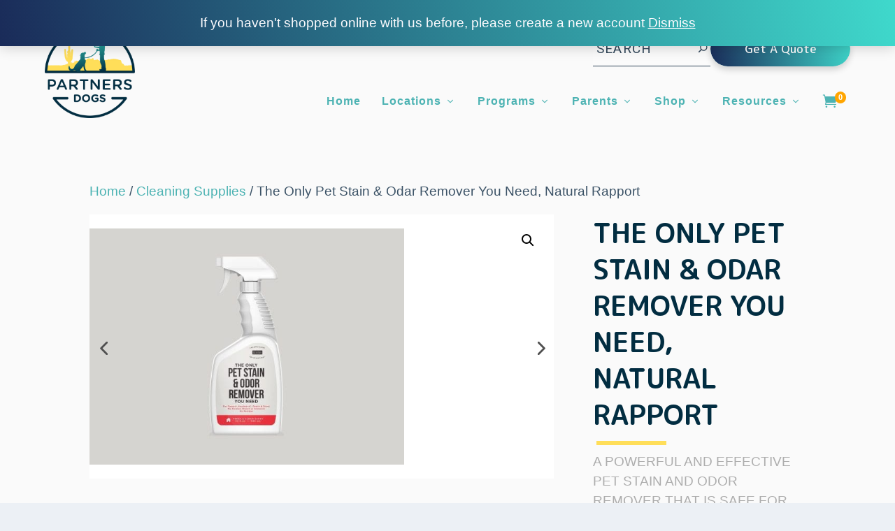

--- FILE ---
content_type: text/html; charset=UTF-8
request_url: https://partnersdogs.com/product/the-only-pet-stain-odar-remover-you-need-natural-rapport/
body_size: 66221
content:
<!DOCTYPE html>
<!--[if IE 6]>
<html id="ie6" lang="en-US" prefix="og: http://ogp.me/ns#">
<![endif]-->
<!--[if IE 7]>
<html id="ie7" lang="en-US" prefix="og: http://ogp.me/ns#">
<![endif]-->
<!--[if IE 8]>
<html id="ie8" lang="en-US" prefix="og: http://ogp.me/ns#">
<![endif]-->
<!--[if !(IE 6) | !(IE 7) | !(IE 8)  ]><!-->
<html lang="en-US" prefix="og: http://ogp.me/ns#">
<!--<![endif]-->
<head>
	<meta charset="UTF-8" />
			
	<meta http-equiv="X-UA-Compatible" content="IE=edge">
	<link rel="pingback" href="https://partnersdogs.com/xmlrpc.php" />

		<!--[if lt IE 9]>
	<script src="https://partnersdogs.com/wp-content/themes/Extra/scripts/ext/html5.js" type="text/javascript"></script>
	<![endif]-->

	<script type="text/javascript">
		document.documentElement.className = 'js';
	</script>

	<title>The Only Pet Stain &amp; Odar Remover You Need, Natural Rapport | Partners Dog Training</title>
<link data-rocket-prefetch href="https://js.hsadspixel.net" rel="dns-prefetch">
<link data-rocket-prefetch href="https://js.hs-analytics.net" rel="dns-prefetch">
<link data-rocket-prefetch href="https://js.hs-banner.com" rel="dns-prefetch">
<link data-rocket-prefetch href="https://js.usemessages.com" rel="dns-prefetch">
<link data-rocket-prefetch href="https://js.hscollectedforms.net" rel="dns-prefetch">
<link data-rocket-prefetch href="https://www.googletagmanager.com" rel="dns-prefetch">
<link data-rocket-prefetch href="https://connect.facebook.net" rel="dns-prefetch">
<link data-rocket-prefetch href="https://fonts.googleapis.com" rel="dns-prefetch">
<link data-rocket-prefetch href="https://partnersdogs.b-cdn.net" rel="dns-prefetch">
<link data-rocket-prefetch href="https://stats.wp.com" rel="dns-prefetch">
<link data-rocket-prefetch href="https://googleads.g.doubleclick.net" rel="dns-prefetch">
<link data-rocket-prefetch href="https://js.stripe.com" rel="dns-prefetch">
<link data-rocket-prefetch href="https://app.hubspot.com" rel="dns-prefetch">
<link data-rocket-preload as="style" href="https://fonts.googleapis.com/css?family=M%20PLUS%20Rounded%201c%3A100%2C300%2Cregular%2C500%2C700%2C800%2C900%7CRoboto%3A100%2C100italic%2C300%2C300italic%2Cregular%2Citalic%2C500%2C500italic%2C700%2C700italic%2C900%2C900italic&#038;subset=latin%2Clatin-ext&#038;display=swap" rel="preload">
<link href="https://fonts.googleapis.com/css?family=M%20PLUS%20Rounded%201c%3A100%2C300%2Cregular%2C500%2C700%2C800%2C900%7CRoboto%3A100%2C100italic%2C300%2C300italic%2Cregular%2Citalic%2C500%2C500italic%2C700%2C700italic%2C900%2C900italic&#038;subset=latin%2Clatin-ext&#038;display=swap" media="print" onload="this.media=&#039;all&#039;" rel="stylesheet">
<noscript data-wpr-hosted-gf-parameters=""><link rel="stylesheet" href="https://fonts.googleapis.com/css?family=M%20PLUS%20Rounded%201c%3A100%2C300%2Cregular%2C500%2C700%2C800%2C900%7CRoboto%3A100%2C100italic%2C300%2C300italic%2Cregular%2Citalic%2C500%2C500italic%2C700%2C700italic%2C900%2C900italic&#038;subset=latin%2Clatin-ext&#038;display=swap"></noscript><link rel="preload" data-rocket-preload as="image" href="https://partnersdogs.b-cdn.net/wp-content/uploads/2023/11/TheOnlyPet2-600x600.jpeg" imagesrcset="https://partnersdogs.b-cdn.net/wp-content/uploads/2023/11/TheOnlyPet2-600x600.jpeg 600w, https://partnersdogs.b-cdn.net/wp-content/uploads/2023/11/TheOnlyPet2-300x300.jpeg 300w, https://partnersdogs.b-cdn.net/wp-content/uploads/2023/11/TheOnlyPet2-1024x1024.jpeg 1024w, https://partnersdogs.b-cdn.net/wp-content/uploads/2023/11/TheOnlyPet2-150x150.jpeg 150w, https://partnersdogs.b-cdn.net/wp-content/uploads/2023/11/TheOnlyPet2-768x768.jpeg 768w, https://partnersdogs.b-cdn.net/wp-content/uploads/2023/11/TheOnlyPet2-1536x1536.jpeg 1536w, https://partnersdogs.b-cdn.net/wp-content/uploads/2023/11/TheOnlyPet2-1080x1080.jpeg 1080w, https://partnersdogs.b-cdn.net/wp-content/uploads/2023/11/TheOnlyPet2-440x440.jpeg 440w, https://partnersdogs.b-cdn.net/wp-content/uploads/2023/11/TheOnlyPet2-100x100.jpeg 100w, https://partnersdogs.b-cdn.net/wp-content/uploads/2023/11/TheOnlyPet2.jpeg 1690w" imagesizes="(max-width: 600px) 100vw, 600px" fetchpriority="high">
<meta name='robots' content='max-image-preview:large' />
<script>window._wca = window._wca || [];</script>

<!-- This site is optimized with the Yoast SEO Premium plugin v4.7 - https://yoast.com/wordpress/plugins/seo/ -->
<link rel="canonical" href="https://partnersdogs.com/product/the-only-pet-stain-odar-remover-you-need-natural-rapport/" />
<meta property="og:locale" content="en_US" />
<meta property="og:type" content="article" />
<meta property="og:title" content="The Only Pet Stain &amp; Odar Remover You Need, Natural Rapport | Partners Dog Training" />
<meta property="og:description" content="A powerful and effective pet stain and odor remover that is safe for use on carpets, rugs, furniture, and more." />
<meta property="og:url" content="https://partnersdogs.com/product/the-only-pet-stain-odar-remover-you-need-natural-rapport/" />
<meta property="og:site_name" content="Partners Dog Training" />
<meta property="article:publisher" content="https://www.facebook.com/PartnersDogTrainingSchool/" />
<meta property="og:image" content="https://partnersdogs.b-cdn.net/wp-content/uploads/2023/11/TheOnlyPet.jpeg" />
<meta property="og:image:width" content="2254" />
<meta property="og:image:height" content="1690" />
<meta name="twitter:card" content="summary" />
<meta name="twitter:description" content="A powerful and effective pet stain and odor remover that is safe for use on carpets, rugs, furniture, and more." />
<meta name="twitter:title" content="The Only Pet Stain &amp; Odar Remover You Need, Natural Rapport | Partners Dog Training" />
<meta name="twitter:image" content="https://partnersdogs.b-cdn.net/wp-content/uploads/2023/11/TheOnlyPet.jpeg" />
<meta property="DC.date.issued" content="2023-11-28T17:03:34-07:00" />
<!-- / Yoast SEO Premium plugin. -->

<link rel='dns-prefetch' href='//js.hs-scripts.com' />
<link rel='dns-prefetch' href='//stats.wp.com' />
<link rel='dns-prefetch' href='//fonts.googleapis.com' />
<link href='https://fonts.gstatic.com' crossorigin rel='preconnect' />
<link rel="alternate" type="application/rss+xml" title="Partners Dog Training &raquo; Feed" href="https://partnersdogs.com/feed/" />
<link rel="alternate" type="application/rss+xml" title="Partners Dog Training &raquo; Comments Feed" href="https://partnersdogs.com/comments/feed/" />
<link rel="alternate" type="application/rss+xml" title="Partners Dog Training &raquo; The Only Pet Stain &#038; Odar Remover You Need, Natural Rapport Comments Feed" href="https://partnersdogs.com/product/the-only-pet-stain-odar-remover-you-need-natural-rapport/feed/" />
<meta content="Extra Child Theme v.1.1" name="generator"/><style id='wp-emoji-styles-inline-css' type='text/css'>

	img.wp-smiley, img.emoji {
		display: inline !important;
		border: none !important;
		box-shadow: none !important;
		height: 1em !important;
		width: 1em !important;
		margin: 0 0.07em !important;
		vertical-align: -0.1em !important;
		background: none !important;
		padding: 0 !important;
	}
</style>
<link rel='stylesheet' id='wp-block-library-css' href='https://partnersdogs.b-cdn.net/wp-includes/css/dist/block-library/style.min.css?ver=6.8.3' type='text/css' media='all' />
<style id='wp-block-library-theme-inline-css' type='text/css'>
.wp-block-audio :where(figcaption){color:#555;font-size:13px;text-align:center}.is-dark-theme .wp-block-audio :where(figcaption){color:#ffffffa6}.wp-block-audio{margin:0 0 1em}.wp-block-code{border:1px solid #ccc;border-radius:4px;font-family:Menlo,Consolas,monaco,monospace;padding:.8em 1em}.wp-block-embed :where(figcaption){color:#555;font-size:13px;text-align:center}.is-dark-theme .wp-block-embed :where(figcaption){color:#ffffffa6}.wp-block-embed{margin:0 0 1em}.blocks-gallery-caption{color:#555;font-size:13px;text-align:center}.is-dark-theme .blocks-gallery-caption{color:#ffffffa6}:root :where(.wp-block-image figcaption){color:#555;font-size:13px;text-align:center}.is-dark-theme :root :where(.wp-block-image figcaption){color:#ffffffa6}.wp-block-image{margin:0 0 1em}.wp-block-pullquote{border-bottom:4px solid;border-top:4px solid;color:currentColor;margin-bottom:1.75em}.wp-block-pullquote cite,.wp-block-pullquote footer,.wp-block-pullquote__citation{color:currentColor;font-size:.8125em;font-style:normal;text-transform:uppercase}.wp-block-quote{border-left:.25em solid;margin:0 0 1.75em;padding-left:1em}.wp-block-quote cite,.wp-block-quote footer{color:currentColor;font-size:.8125em;font-style:normal;position:relative}.wp-block-quote:where(.has-text-align-right){border-left:none;border-right:.25em solid;padding-left:0;padding-right:1em}.wp-block-quote:where(.has-text-align-center){border:none;padding-left:0}.wp-block-quote.is-large,.wp-block-quote.is-style-large,.wp-block-quote:where(.is-style-plain){border:none}.wp-block-search .wp-block-search__label{font-weight:700}.wp-block-search__button{border:1px solid #ccc;padding:.375em .625em}:where(.wp-block-group.has-background){padding:1.25em 2.375em}.wp-block-separator.has-css-opacity{opacity:.4}.wp-block-separator{border:none;border-bottom:2px solid;margin-left:auto;margin-right:auto}.wp-block-separator.has-alpha-channel-opacity{opacity:1}.wp-block-separator:not(.is-style-wide):not(.is-style-dots){width:100px}.wp-block-separator.has-background:not(.is-style-dots){border-bottom:none;height:1px}.wp-block-separator.has-background:not(.is-style-wide):not(.is-style-dots){height:2px}.wp-block-table{margin:0 0 1em}.wp-block-table td,.wp-block-table th{word-break:normal}.wp-block-table :where(figcaption){color:#555;font-size:13px;text-align:center}.is-dark-theme .wp-block-table :where(figcaption){color:#ffffffa6}.wp-block-video :where(figcaption){color:#555;font-size:13px;text-align:center}.is-dark-theme .wp-block-video :where(figcaption){color:#ffffffa6}.wp-block-video{margin:0 0 1em}:root :where(.wp-block-template-part.has-background){margin-bottom:0;margin-top:0;padding:1.25em 2.375em}
</style>
<link rel='stylesheet' id='mediaelement-css' href='https://partnersdogs.b-cdn.net/wp-includes/js/mediaelement/mediaelementplayer-legacy.min.css?ver=4.2.17' type='text/css' media='all' />
<link rel='stylesheet' id='wp-mediaelement-css' href='https://partnersdogs.b-cdn.net/wp-includes/js/mediaelement/wp-mediaelement.min.css?ver=6.8.3' type='text/css' media='all' />
<style id='jetpack-sharing-buttons-style-inline-css' type='text/css'>
.jetpack-sharing-buttons__services-list{display:flex;flex-direction:row;flex-wrap:wrap;gap:0;list-style-type:none;margin:5px;padding:0}.jetpack-sharing-buttons__services-list.has-small-icon-size{font-size:12px}.jetpack-sharing-buttons__services-list.has-normal-icon-size{font-size:16px}.jetpack-sharing-buttons__services-list.has-large-icon-size{font-size:24px}.jetpack-sharing-buttons__services-list.has-huge-icon-size{font-size:36px}@media print{.jetpack-sharing-buttons__services-list{display:none!important}}.editor-styles-wrapper .wp-block-jetpack-sharing-buttons{gap:0;padding-inline-start:0}ul.jetpack-sharing-buttons__services-list.has-background{padding:1.25em 2.375em}
</style>
<link data-minify="1" rel='stylesheet' id='cr-frontend-css-css' href='https://partnersdogs.b-cdn.net/wp-content/cache/min/1/wp-content/plugins/customer-reviews-woocommerce/css/frontend.css?ver=1768404813' type='text/css' media='all' />
<link data-minify="1" rel='stylesheet' id='cr-badges-css-css' href='https://partnersdogs.b-cdn.net/wp-content/cache/min/1/wp-content/plugins/customer-reviews-woocommerce/css/badges.css?ver=1768404813' type='text/css' media='all' />
<style id='global-styles-inline-css' type='text/css'>
:root{--wp--preset--aspect-ratio--square: 1;--wp--preset--aspect-ratio--4-3: 4/3;--wp--preset--aspect-ratio--3-4: 3/4;--wp--preset--aspect-ratio--3-2: 3/2;--wp--preset--aspect-ratio--2-3: 2/3;--wp--preset--aspect-ratio--16-9: 16/9;--wp--preset--aspect-ratio--9-16: 9/16;--wp--preset--color--black: #000000;--wp--preset--color--cyan-bluish-gray: #abb8c3;--wp--preset--color--white: #ffffff;--wp--preset--color--pale-pink: #f78da7;--wp--preset--color--vivid-red: #cf2e2e;--wp--preset--color--luminous-vivid-orange: #ff6900;--wp--preset--color--luminous-vivid-amber: #fcb900;--wp--preset--color--light-green-cyan: #7bdcb5;--wp--preset--color--vivid-green-cyan: #00d084;--wp--preset--color--pale-cyan-blue: #8ed1fc;--wp--preset--color--vivid-cyan-blue: #0693e3;--wp--preset--color--vivid-purple: #9b51e0;--wp--preset--gradient--vivid-cyan-blue-to-vivid-purple: linear-gradient(135deg,rgba(6,147,227,1) 0%,rgb(155,81,224) 100%);--wp--preset--gradient--light-green-cyan-to-vivid-green-cyan: linear-gradient(135deg,rgb(122,220,180) 0%,rgb(0,208,130) 100%);--wp--preset--gradient--luminous-vivid-amber-to-luminous-vivid-orange: linear-gradient(135deg,rgba(252,185,0,1) 0%,rgba(255,105,0,1) 100%);--wp--preset--gradient--luminous-vivid-orange-to-vivid-red: linear-gradient(135deg,rgba(255,105,0,1) 0%,rgb(207,46,46) 100%);--wp--preset--gradient--very-light-gray-to-cyan-bluish-gray: linear-gradient(135deg,rgb(238,238,238) 0%,rgb(169,184,195) 100%);--wp--preset--gradient--cool-to-warm-spectrum: linear-gradient(135deg,rgb(74,234,220) 0%,rgb(151,120,209) 20%,rgb(207,42,186) 40%,rgb(238,44,130) 60%,rgb(251,105,98) 80%,rgb(254,248,76) 100%);--wp--preset--gradient--blush-light-purple: linear-gradient(135deg,rgb(255,206,236) 0%,rgb(152,150,240) 100%);--wp--preset--gradient--blush-bordeaux: linear-gradient(135deg,rgb(254,205,165) 0%,rgb(254,45,45) 50%,rgb(107,0,62) 100%);--wp--preset--gradient--luminous-dusk: linear-gradient(135deg,rgb(255,203,112) 0%,rgb(199,81,192) 50%,rgb(65,88,208) 100%);--wp--preset--gradient--pale-ocean: linear-gradient(135deg,rgb(255,245,203) 0%,rgb(182,227,212) 50%,rgb(51,167,181) 100%);--wp--preset--gradient--electric-grass: linear-gradient(135deg,rgb(202,248,128) 0%,rgb(113,206,126) 100%);--wp--preset--gradient--midnight: linear-gradient(135deg,rgb(2,3,129) 0%,rgb(40,116,252) 100%);--wp--preset--font-size--small: 13px;--wp--preset--font-size--medium: 20px;--wp--preset--font-size--large: 36px;--wp--preset--font-size--x-large: 42px;--wp--preset--spacing--20: 0.44rem;--wp--preset--spacing--30: 0.67rem;--wp--preset--spacing--40: 1rem;--wp--preset--spacing--50: 1.5rem;--wp--preset--spacing--60: 2.25rem;--wp--preset--spacing--70: 3.38rem;--wp--preset--spacing--80: 5.06rem;--wp--preset--shadow--natural: 6px 6px 9px rgba(0, 0, 0, 0.2);--wp--preset--shadow--deep: 12px 12px 50px rgba(0, 0, 0, 0.4);--wp--preset--shadow--sharp: 6px 6px 0px rgba(0, 0, 0, 0.2);--wp--preset--shadow--outlined: 6px 6px 0px -3px rgba(255, 255, 255, 1), 6px 6px rgba(0, 0, 0, 1);--wp--preset--shadow--crisp: 6px 6px 0px rgba(0, 0, 0, 1);}:root { --wp--style--global--content-size: 856px;--wp--style--global--wide-size: 1280px; }:where(body) { margin: 0; }.wp-site-blocks > .alignleft { float: left; margin-right: 2em; }.wp-site-blocks > .alignright { float: right; margin-left: 2em; }.wp-site-blocks > .aligncenter { justify-content: center; margin-left: auto; margin-right: auto; }:where(.is-layout-flex){gap: 0.5em;}:where(.is-layout-grid){gap: 0.5em;}.is-layout-flow > .alignleft{float: left;margin-inline-start: 0;margin-inline-end: 2em;}.is-layout-flow > .alignright{float: right;margin-inline-start: 2em;margin-inline-end: 0;}.is-layout-flow > .aligncenter{margin-left: auto !important;margin-right: auto !important;}.is-layout-constrained > .alignleft{float: left;margin-inline-start: 0;margin-inline-end: 2em;}.is-layout-constrained > .alignright{float: right;margin-inline-start: 2em;margin-inline-end: 0;}.is-layout-constrained > .aligncenter{margin-left: auto !important;margin-right: auto !important;}.is-layout-constrained > :where(:not(.alignleft):not(.alignright):not(.alignfull)){max-width: var(--wp--style--global--content-size);margin-left: auto !important;margin-right: auto !important;}.is-layout-constrained > .alignwide{max-width: var(--wp--style--global--wide-size);}body .is-layout-flex{display: flex;}.is-layout-flex{flex-wrap: wrap;align-items: center;}.is-layout-flex > :is(*, div){margin: 0;}body .is-layout-grid{display: grid;}.is-layout-grid > :is(*, div){margin: 0;}body{padding-top: 0px;padding-right: 0px;padding-bottom: 0px;padding-left: 0px;}:root :where(.wp-element-button, .wp-block-button__link){background-color: #32373c;border-width: 0;color: #fff;font-family: inherit;font-size: inherit;line-height: inherit;padding: calc(0.667em + 2px) calc(1.333em + 2px);text-decoration: none;}.has-black-color{color: var(--wp--preset--color--black) !important;}.has-cyan-bluish-gray-color{color: var(--wp--preset--color--cyan-bluish-gray) !important;}.has-white-color{color: var(--wp--preset--color--white) !important;}.has-pale-pink-color{color: var(--wp--preset--color--pale-pink) !important;}.has-vivid-red-color{color: var(--wp--preset--color--vivid-red) !important;}.has-luminous-vivid-orange-color{color: var(--wp--preset--color--luminous-vivid-orange) !important;}.has-luminous-vivid-amber-color{color: var(--wp--preset--color--luminous-vivid-amber) !important;}.has-light-green-cyan-color{color: var(--wp--preset--color--light-green-cyan) !important;}.has-vivid-green-cyan-color{color: var(--wp--preset--color--vivid-green-cyan) !important;}.has-pale-cyan-blue-color{color: var(--wp--preset--color--pale-cyan-blue) !important;}.has-vivid-cyan-blue-color{color: var(--wp--preset--color--vivid-cyan-blue) !important;}.has-vivid-purple-color{color: var(--wp--preset--color--vivid-purple) !important;}.has-black-background-color{background-color: var(--wp--preset--color--black) !important;}.has-cyan-bluish-gray-background-color{background-color: var(--wp--preset--color--cyan-bluish-gray) !important;}.has-white-background-color{background-color: var(--wp--preset--color--white) !important;}.has-pale-pink-background-color{background-color: var(--wp--preset--color--pale-pink) !important;}.has-vivid-red-background-color{background-color: var(--wp--preset--color--vivid-red) !important;}.has-luminous-vivid-orange-background-color{background-color: var(--wp--preset--color--luminous-vivid-orange) !important;}.has-luminous-vivid-amber-background-color{background-color: var(--wp--preset--color--luminous-vivid-amber) !important;}.has-light-green-cyan-background-color{background-color: var(--wp--preset--color--light-green-cyan) !important;}.has-vivid-green-cyan-background-color{background-color: var(--wp--preset--color--vivid-green-cyan) !important;}.has-pale-cyan-blue-background-color{background-color: var(--wp--preset--color--pale-cyan-blue) !important;}.has-vivid-cyan-blue-background-color{background-color: var(--wp--preset--color--vivid-cyan-blue) !important;}.has-vivid-purple-background-color{background-color: var(--wp--preset--color--vivid-purple) !important;}.has-black-border-color{border-color: var(--wp--preset--color--black) !important;}.has-cyan-bluish-gray-border-color{border-color: var(--wp--preset--color--cyan-bluish-gray) !important;}.has-white-border-color{border-color: var(--wp--preset--color--white) !important;}.has-pale-pink-border-color{border-color: var(--wp--preset--color--pale-pink) !important;}.has-vivid-red-border-color{border-color: var(--wp--preset--color--vivid-red) !important;}.has-luminous-vivid-orange-border-color{border-color: var(--wp--preset--color--luminous-vivid-orange) !important;}.has-luminous-vivid-amber-border-color{border-color: var(--wp--preset--color--luminous-vivid-amber) !important;}.has-light-green-cyan-border-color{border-color: var(--wp--preset--color--light-green-cyan) !important;}.has-vivid-green-cyan-border-color{border-color: var(--wp--preset--color--vivid-green-cyan) !important;}.has-pale-cyan-blue-border-color{border-color: var(--wp--preset--color--pale-cyan-blue) !important;}.has-vivid-cyan-blue-border-color{border-color: var(--wp--preset--color--vivid-cyan-blue) !important;}.has-vivid-purple-border-color{border-color: var(--wp--preset--color--vivid-purple) !important;}.has-vivid-cyan-blue-to-vivid-purple-gradient-background{background: var(--wp--preset--gradient--vivid-cyan-blue-to-vivid-purple) !important;}.has-light-green-cyan-to-vivid-green-cyan-gradient-background{background: var(--wp--preset--gradient--light-green-cyan-to-vivid-green-cyan) !important;}.has-luminous-vivid-amber-to-luminous-vivid-orange-gradient-background{background: var(--wp--preset--gradient--luminous-vivid-amber-to-luminous-vivid-orange) !important;}.has-luminous-vivid-orange-to-vivid-red-gradient-background{background: var(--wp--preset--gradient--luminous-vivid-orange-to-vivid-red) !important;}.has-very-light-gray-to-cyan-bluish-gray-gradient-background{background: var(--wp--preset--gradient--very-light-gray-to-cyan-bluish-gray) !important;}.has-cool-to-warm-spectrum-gradient-background{background: var(--wp--preset--gradient--cool-to-warm-spectrum) !important;}.has-blush-light-purple-gradient-background{background: var(--wp--preset--gradient--blush-light-purple) !important;}.has-blush-bordeaux-gradient-background{background: var(--wp--preset--gradient--blush-bordeaux) !important;}.has-luminous-dusk-gradient-background{background: var(--wp--preset--gradient--luminous-dusk) !important;}.has-pale-ocean-gradient-background{background: var(--wp--preset--gradient--pale-ocean) !important;}.has-electric-grass-gradient-background{background: var(--wp--preset--gradient--electric-grass) !important;}.has-midnight-gradient-background{background: var(--wp--preset--gradient--midnight) !important;}.has-small-font-size{font-size: var(--wp--preset--font-size--small) !important;}.has-medium-font-size{font-size: var(--wp--preset--font-size--medium) !important;}.has-large-font-size{font-size: var(--wp--preset--font-size--large) !important;}.has-x-large-font-size{font-size: var(--wp--preset--font-size--x-large) !important;}
:where(.wp-block-post-template.is-layout-flex){gap: 1.25em;}:where(.wp-block-post-template.is-layout-grid){gap: 1.25em;}
:where(.wp-block-columns.is-layout-flex){gap: 2em;}:where(.wp-block-columns.is-layout-grid){gap: 2em;}
:root :where(.wp-block-pullquote){font-size: 1.5em;line-height: 1.6;}
</style>
<link data-minify="1" rel='stylesheet' id='df-style-css' href='https://partnersdogs.b-cdn.net/wp-content/cache/min/1/wp-content/plugins/filter-for-divi/df-style.css?ver=1768404813' type='text/css' media='all' />
<link rel='stylesheet' id='photoswipe-css' href='https://partnersdogs.b-cdn.net/wp-content/plugins/woocommerce/assets/css/photoswipe/photoswipe.min.css?ver=10.4.3' type='text/css' media='all' />
<link rel='stylesheet' id='photoswipe-default-skin-css' href='https://partnersdogs.b-cdn.net/wp-content/plugins/woocommerce/assets/css/photoswipe/default-skin/default-skin.min.css?ver=10.4.3' type='text/css' media='all' />
<link data-minify="1" rel='stylesheet' id='woocommerce-layout-css' href='https://partnersdogs.b-cdn.net/wp-content/cache/min/1/wp-content/plugins/woocommerce/assets/css/woocommerce-layout.css?ver=1768404813' type='text/css' media='all' />
<style id='woocommerce-layout-inline-css' type='text/css'>

	.infinite-scroll .woocommerce-pagination {
		display: none;
	}
</style>
<link data-minify="1" rel='stylesheet' id='woocommerce-smallscreen-css' href='https://partnersdogs.b-cdn.net/wp-content/cache/min/1/wp-content/plugins/woocommerce/assets/css/woocommerce-smallscreen.css?ver=1768404813' type='text/css' media='only screen and (max-width: 768px)' />
<link data-minify="1" rel='stylesheet' id='woocommerce-general-css' href='https://partnersdogs.b-cdn.net/wp-content/cache/min/1/wp-content/plugins/woocommerce/assets/css/woocommerce.css?ver=1768404813' type='text/css' media='all' />
<style id='woocommerce-inline-inline-css' type='text/css'>
.woocommerce form .form-row .required { visibility: visible; }
</style>
<link data-minify="1" rel='stylesheet' id='autoship-css' href='https://partnersdogs.b-cdn.net/wp-content/cache/min/1/wp-content/plugins/autoship-cloud/styles/style.css?ver=1768404813' type='text/css' media='all' />
<link data-minify="1" rel='stylesheet' id='dashicons-css' href='https://partnersdogs.b-cdn.net/wp-content/cache/min/1/wp-includes/css/dashicons.min.css?ver=1768404813' type='text/css' media='all' />

<link data-minify="1" rel='stylesheet' id='wc_stripe_express_checkout_style-css' href='https://partnersdogs.b-cdn.net/wp-content/cache/min/1/wp-content/plugins/woocommerce-gateway-stripe/build/express-checkout.css?ver=1768405225' type='text/css' media='all' />
<link rel='stylesheet' id='mini_cart_style-css' href='https://partnersdogs.b-cdn.net/wp-content/plugins/divi-mini-cart/assets/style.min.css?ver=2.5.2' type='text/css' media='all' />
<link data-minify="1" rel='stylesheet' id='extra-style-parent-css' href='https://partnersdogs.b-cdn.net/wp-content/cache/min/1/wp-content/themes/Extra/style-static-cpt.min.css?ver=1768405225' type='text/css' media='all' />
<link rel='stylesheet' id='child-style-css' href='https://partnersdogs.b-cdn.net/wp-content/themes/ExtraChild/style.css?ver=4.27.4' type='text/css' media='all' />
<link rel='stylesheet' id='extra-style-css' href='https://partnersdogs.b-cdn.net/wp-content/themes/ExtraChild/style.css?ver=4.27.4' type='text/css' media='all' />
<script type="text/javascript" src="https://partnersdogs.b-cdn.net/wp-includes/js/jquery/jquery.min.js?ver=3.7.1" id="jquery-core-js" data-rocket-defer defer></script>
<script type="text/javascript" src="https://partnersdogs.b-cdn.net/wp-includes/js/jquery/jquery-migrate.min.js?ver=3.4.1" id="jquery-migrate-js" data-rocket-defer defer></script>
<script type="text/javascript" src="https://partnersdogs.b-cdn.net/wp-content/plugins/woocommerce/assets/js/jquery-blockui/jquery.blockUI.min.js?ver=2.7.0-wc.10.4.3" id="wc-jquery-blockui-js" data-wp-strategy="defer" data-rocket-defer defer></script>
<script type="text/javascript" id="wc-add-to-cart-js-extra">
/* <![CDATA[ */
var wc_add_to_cart_params = {"ajax_url":"\/wp-admin\/admin-ajax.php","wc_ajax_url":"\/?wc-ajax=%%endpoint%%","i18n_view_cart":"View cart","cart_url":"https:\/\/partnersdogs.com\/cart\/","is_cart":"","cart_redirect_after_add":"no"};
/* ]]> */
</script>
<script type="text/javascript" src="https://partnersdogs.b-cdn.net/wp-content/plugins/woocommerce/assets/js/frontend/add-to-cart.min.js?ver=10.4.3" id="wc-add-to-cart-js" data-wp-strategy="defer" data-rocket-defer defer></script>
<script type="text/javascript" src="https://partnersdogs.b-cdn.net/wp-content/plugins/woocommerce/assets/js/zoom/jquery.zoom.min.js?ver=1.7.21-wc.10.4.3" id="wc-zoom-js" defer="defer" data-wp-strategy="defer"></script>
<script type="text/javascript" src="https://partnersdogs.b-cdn.net/wp-content/plugins/woocommerce/assets/js/flexslider/jquery.flexslider.min.js?ver=2.7.2-wc.10.4.3" id="wc-flexslider-js" defer="defer" data-wp-strategy="defer"></script>
<script type="text/javascript" src="https://partnersdogs.b-cdn.net/wp-content/plugins/woocommerce/assets/js/photoswipe/photoswipe.min.js?ver=4.1.1-wc.10.4.3" id="wc-photoswipe-js" defer="defer" data-wp-strategy="defer"></script>
<script type="text/javascript" src="https://partnersdogs.b-cdn.net/wp-content/plugins/woocommerce/assets/js/photoswipe/photoswipe-ui-default.min.js?ver=4.1.1-wc.10.4.3" id="wc-photoswipe-ui-default-js" defer="defer" data-wp-strategy="defer"></script>
<script type="text/javascript" id="wc-single-product-js-extra">
/* <![CDATA[ */
var wc_single_product_params = {"i18n_required_rating_text":"Please select a rating","i18n_rating_options":["1 of 5 stars","2 of 5 stars","3 of 5 stars","4 of 5 stars","5 of 5 stars"],"i18n_product_gallery_trigger_text":"View full-screen image gallery","review_rating_required":"yes","flexslider":{"rtl":false,"animation":"slide","smoothHeight":true,"directionNav":false,"controlNav":"thumbnails","slideshow":false,"animationSpeed":500,"animationLoop":false,"allowOneSlide":false},"zoom_enabled":"1","zoom_options":[],"photoswipe_enabled":"1","photoswipe_options":{"shareEl":false,"closeOnScroll":false,"history":false,"hideAnimationDuration":0,"showAnimationDuration":0},"flexslider_enabled":"1"};
/* ]]> */
</script>
<script type="text/javascript" src="https://partnersdogs.b-cdn.net/wp-content/plugins/woocommerce/assets/js/frontend/single-product.min.js?ver=10.4.3" id="wc-single-product-js" defer="defer" data-wp-strategy="defer"></script>
<script type="text/javascript" src="https://partnersdogs.b-cdn.net/wp-content/plugins/woocommerce/assets/js/js-cookie/js.cookie.min.js?ver=2.1.4-wc.10.4.3" id="wc-js-cookie-js" defer="defer" data-wp-strategy="defer"></script>
<script type="text/javascript" id="woocommerce-js-extra">
/* <![CDATA[ */
var woocommerce_params = {"ajax_url":"\/wp-admin\/admin-ajax.php","wc_ajax_url":"\/?wc-ajax=%%endpoint%%","i18n_password_show":"Show password","i18n_password_hide":"Hide password"};
/* ]]> */
</script>
<script type="text/javascript" src="https://partnersdogs.b-cdn.net/wp-content/plugins/woocommerce/assets/js/frontend/woocommerce.min.js?ver=10.4.3" id="woocommerce-js" defer="defer" data-wp-strategy="defer"></script>
<script type="text/javascript" src="https://partnersdogs.b-cdn.net/wp-content/plugins/woocommerce/assets/js/dompurify/purify.min.js?ver=10.4.3" id="wc-dompurify-js" data-wp-strategy="defer" data-rocket-defer defer></script>
<script type="text/javascript" id="WCPAY_ASSETS-js-extra">
/* <![CDATA[ */
var wcpayAssets = {"url":"https:\/\/partnersdogs.com\/wp-content\/plugins\/woocommerce-payments\/dist\/"};
/* ]]> */
</script>
<script type="text/javascript" src="https://stats.wp.com/s-202603.js" id="woocommerce-analytics-js" defer="defer" data-wp-strategy="defer"></script>
<script type="text/javascript" id="mini_cart_script-js-extra">
/* <![CDATA[ */
var divi_mini_cart_options = {"ajaxurl":"https:\/\/partnersdogs.com\/wp-admin\/admin-ajax.php","nonce":"cacf51b99a","fixed":"on","hover":"on","ajax_show":"on","hover_close":"400","fixed_position":"right","overlay_color":"rgba(0,0,0,0.4)","animation_duration":"600"};
/* ]]> */
</script>
<script type="text/javascript" src="https://partnersdogs.b-cdn.net/wp-content/plugins/divi-mini-cart/assets/dmc.min.js?ver=2.5.2" id="mini_cart_script-js" data-rocket-defer defer></script>
<script type="text/javascript" src="https://partnersdogs.b-cdn.net/wp-content/plugins/divi-mini-cart/assets/dmc_ajax.min.js?ver=2.5.2" id="ajax_single_product-js" data-rocket-defer defer></script>
<link rel="https://api.w.org/" href="https://partnersdogs.com/wp-json/" /><link rel="alternate" title="JSON" type="application/json" href="https://partnersdogs.com/wp-json/wp/v2/product/28300" /><link rel="EditURI" type="application/rsd+xml" title="RSD" href="https://partnersdogs.com/xmlrpc.php?rsd" />
<meta name="generator" content="WordPress 6.8.3" />
<meta name="generator" content="WooCommerce 10.4.3" />
<link rel='shortlink' href='https://partnersdogs.com/?p=28300' />
<link rel="alternate" title="oEmbed (JSON)" type="application/json+oembed" href="https://partnersdogs.com/wp-json/oembed/1.0/embed?url=https%3A%2F%2Fpartnersdogs.com%2Fproduct%2Fthe-only-pet-stain-odar-remover-you-need-natural-rapport%2F" />
<link rel="alternate" title="oEmbed (XML)" type="text/xml+oembed" href="https://partnersdogs.com/wp-json/oembed/1.0/embed?url=https%3A%2F%2Fpartnersdogs.com%2Fproduct%2Fthe-only-pet-stain-odar-remover-you-need-natural-rapport%2F&#038;format=xml" />
<!-- start Simple Custom CSS and JS -->
<style type="text/css">
/* Add your CSS code here.

For example:
.example {
    color: red;
}

For brushing up on your CSS knowledge, check out http://www.w3schools.com/css/css_syntax.asp

End of comment */ 

a.button.product_type_simple.add_to_cart_button.ajax_add_to_cart {
    color: #FFF !important;
    background: transparent linear-gradient(256deg, #3FD9CC 0%, #1A2B59 100%) 0% 0% no-repeat padding-box;
    background-color: #3FD9CC !important;
    border: 0 !important;
    border-radius: 25px;
    box-shadow: 0px 5px 10px #00000029;
    font-size: 15px;
    font-weight: 400;
    padding: 10px 30px 10px 30px;
}

a.button.product_type_variable.add_to_cart_button {
	    color: #FFF !important;
    background: transparent linear-gradient(256deg, #3FD9CC 0%, #1A2B59 100%) 0% 0% no-repeat padding-box;
    background-color: #3FD9CC !important;
    border: 0 !important;
    border-radius: 25px;
    box-shadow: 0px 5px 10px #00000029;
    font-size: 15px;
    font-weight: 400;
    padding: 10px 30px 10px 30px;
}</style>
<!-- end Simple Custom CSS and JS -->
<script type="text/javascript">window.addEventListener('DOMContentLoaded', function() {
	jQuery(function ($) {
		function adjustMobileNav() {
			var marginLeft = parseInt($('#main-header > .container').css('marginLeft'));

			$('#et-mobile-navigation nav').css({ width: 'calc(100% + ' + (marginLeft * 2) + 'px)', left: (marginLeft * -1) + 'px' })
		}

		function showCardProgramContainerImage() {
			if ($('.card-program-container .et_pb_column, .card-person-container .et_pb_column').length) {
				$('.card-program-container .et_pb_column, .card-person-container .et_pb_column').each(function (index) {
					var backgroundImage = '';
					var srcImage = '';
					var imgWidthOriginal = 0;
					var imgWidth = 0;
					var imgHeightOriginal = 0;
					var imgHeight = 0;

					if ($(this).find('.et_pb_image').length) {
						backgroundImage = $(this).find('.et_pb_image').css('backgroundImage');
						srcImage = $(this).find('.et_pb_image img').attr('src');
						imgWidthOriginal = imgWidth = $(this).find('.et_pb_image img').attr('width');
						imgHeightOriginal = imgHeight = $(this).find('.et_pb_image img').attr('height');
					}
					else {
						imgWidth = $(this).find('.image-container').attr('original-width');
						imgHeight = $(this).find('.image-container').attr('original-height');
					}

					var columnWidth = parseInt($(this).width());
					var windowWidth = window.innerWidth;
					var imgContainer = '';

					if (imgWidth > columnWidth) {
						imgHeight = parseInt(columnWidth * (imgHeight / imgWidth));
						imgWidth = columnWidth;
					}

					var columnMargin = parseInt(imgHeight / 2);

					var imgStyle = 'width: ' + imgWidth + 'px; height: ' + imgHeight + 'px;';
					var columnMarginTop = 0;
					var columnMarginBottom = 0;

					if (windowWidth < 768) {
						imgStyle += ' margin-bottom: ' + (columnMargin * -1) + 'px;';
						columnMarginBottom = columnMargin;
					}
					else {
						imgStyle += ' margin-top: ' + (columnMargin * -1) + 'px;';
						columnMarginTop = columnMargin;
					}

					if ($(this).find('.et_pb_image').length) {
						if (backgroundImage != undefined) backgroundImage = backgroundImage.replace(/"|url|\(|\)/g, '');

						imgContainer = '<div class="image-container" original-width="' + imgWidthOriginal + '" original-height="' + imgHeightOriginal + '" style="' + imgStyle + '">';
						imgContainer = imgContainer + '<div class="image-background" style="width: ' + imgWidth + 'px; height: ' + imgHeight + 'px; background-image: url(' + backgroundImage + '); transform: translate(0, 0);"></div>';
						imgContainer = imgContainer + '<div class="image-front" style="width: ' + imgWidth + 'px; height: ' + imgHeight + 'px; background-image: url(' + srcImage + ');"></div>';
						imgContainer = imgContainer + '</div>';

						$(this).find('.et_pb_image').remove();
						$(imgContainer).prependTo(this);
					}
					else {
						$(this).find('.image-container').css({ width: imgWidth + 'px', height: imgHeight + 'px', marginTop: (columnMarginTop !== 0) ? (columnMarginTop * -1) : 50 + 'px', marginBottom: (columnMarginBottom !== 0) ? (columnMarginBottom * -1) : 50 + 'px' });
						$(this).find('.image-container > .image-background').css({ width: imgWidth + 'px', height: imgHeight + 'px', transform: 'translate(0, 0)' });
						$(this).find('.image-container > .image-front').css({ width: imgWidth + 'px', height: imgHeight + 'px', transform: 'translate(0, 0)' });
					}

					$(this).css({ marginTop: columnMarginTop + 'px', marginBottom: columnMarginBottom + 'px' });
				});
			}
		}

		$(document).ready(function () {

			var videos_source = $("video source");
			var videos = $("video");
			videos_source.each(function (i, e) {
				let video_link = $(e).attr('src');
				$(e).attr('src', video_link + '#t=0.001');
			});
			$(videos).each(function (i, e) {
				$(e)[0].load();
			})

			$('.show-menu-button').click(function () {
				if ($('.show-menu-button').hasClass('toggled')) {
					$('.extra-bar').attr('style', 'opacity: 0 !important; visibility: hidden !important');
					$('#main-header .container').attr('style', 'padding-bottom: 0 !important');
				}
				else {
					$('.extra-bar').attr('style', 'opacity: 1 !important; visibility: visible !important');
					$('#main-header .container').attr('style', 'padding-bottom: 150px !important');
				}
			})

			$('.et_pb_accordion .et_pb_toggle').removeClass('et_pb_toggle_open').addClass('et_pb_toggle_close');

			$('.et_pb_toggle_title').click(function () {
				var $toggle = $(this).closest('.et_pb_toggle');

				if (!$toggle.hasClass('et_pb_accordion_toggling')) {
					var $accordion = $toggle.closest('.et_pb_accordion');

					if ($toggle.hasClass('et_pb_toggle_open')) {
						$accordion.addClass('et_pb_accordion_toggling');
						$toggle.find('.et_pb_toggle_content').slideToggle(700, function () {
							$toggle.removeClass('et_pb_toggle_open').addClass('et_pb_toggle_close');
						});
					}

					setTimeout(function () {
						$accordion.removeClass('et_pb_accordion_toggling');
					}, 750);
				}
			});

			adjustMobileNav();
		});

		$(document).ready(function () {
			if ($('.best-card-image').length) {
				$('.best-card-image').each(function (index) {
					var backgroundImage = $(this).find('.et_pb_image').css('backgroundImage');
					var srcImage = $(this).find('.et_pb_image img').attr('src');
					var imgContainer = '';

					if (backgroundImage != undefined) backgroundImage = backgroundImage.replace(/"/g, '');

					imgContainer = '<div class="image-container">';
					imgContainer = imgContainer + '<div class="image-background" style="background-image: url(' + srcImage + ')"></div>';
					imgContainer = imgContainer + '<div class="image-front" style="background-image: ' + backgroundImage + '"></div>';
					imgContainer = imgContainer + '</div>';

					$(this).find('.et_pb_image').remove();
					$(imgContainer).appendTo(this);
				});
			}

			if ($('.hero-image').length) {
				$('.hero-image').each(function (index) {
					var backgroundImage = $(this).find('.et_pb_image').css('backgroundImage');
					var srcImage = $(this).find('.et_pb_image img').attr('src');
					var imgWidth = $(this).find('.et_pb_image img').attr('width');
					var imgHeight = $(this).find('.et_pb_image img').attr('height');
					var imgContainer = '';

					if (backgroundImage != undefined) backgroundImage = backgroundImage.replace(/"|url|\(|\)/g, '');

					imgContainer = '<div class="image-container" style="width: ' + imgWidth + 'px; height: ' + imgHeight + 'px;">';
					imgContainer = imgContainer + '<div class="image-background" style="width: ' + imgWidth + 'px; height: ' + imgHeight + 'px; background-image: url(' + backgroundImage + '); transform: translate(0px, 0px);"></div>';
					imgContainer = imgContainer + '<div class="image-front" style="width: ' + imgWidth + 'px; height: ' + imgHeight + 'px; background-image: url(' + srcImage + ');"></div>';
					imgContainer = imgContainer + '</div>';

					$(this).css({ width: imgWidth + 'px', height: imgHeight + 'px' });
					$(this).find('.et_pb_image').remove();
					$(imgContainer).appendTo(this);
				});
			}

			if ($('.card-image').length) {
				$('.card-image').each(function (index) {
					var backgroundImage = $(this).find('.et_pb_image').css('backgroundImage');
					var srcImage = $(this).find('.et_pb_image img').attr('src');
					var imgWidth = $(this).find('.et_pb_image img').attr('width');
					var imgHeight = $(this).find('.et_pb_image img').attr('height');
					var imgMarginLeft = 0;
					var contentPaddingRight = 50;
					var contentPaddingLeft = 50;
					var imgContainer = '';

					if (backgroundImage != undefined) backgroundImage = backgroundImage.replace(/"|url|\(|\)/g, '');

					if ($(this).parent().hasClass('image-on-right')) {
						imgMarginLeft = (imgWidth / 2) * -1;
						contentPaddingRight += (imgWidth / 2);
					}
					else {
						contentPaddingLeft += (imgWidth / 2);
					}

					imgContainer = '<div class="image-container" style="width: ' + imgWidth + 'px; height: ' + imgHeight + 'px; margin-left: ' + imgMarginLeft + 'px;">';
					imgContainer = imgContainer + '<div class="image-background" style="width: ' + imgWidth + 'px; height: ' + imgHeight + 'px; background-image: url(' + backgroundImage + '); transform: translate(0px, 0px);"></div>';
					imgContainer = imgContainer + '<div class="image-front" style="width: ' + imgWidth + 'px; height: ' + imgHeight + 'px; background-image: url(' + srcImage + ');"></div>';
					imgContainer = imgContainer + '</div>';

					$(this).parent().find('.card-content').css({ paddingRight: contentPaddingRight + 'px', paddingLeft: contentPaddingLeft + 'px' });
					$(this).css({ width: (imgWidth / 2) + 'px', height: imgHeight + 'px' });
					$(this).find('.et_pb_image').remove();
					$(imgContainer).appendTo(this);
				});
			}

			if ($('.parallax-image').length) {
				$('.parallax-image').each(function (index) {
					var backgroundImage = $(this).find('.et_pb_image').css('backgroundImage');
					var srcImage = $(this).find('.et_pb_image img').attr('src');
					var imgWidth = $(this).find('.et_pb_image img').attr('width');
					var imgHeight = $(this).find('.et_pb_image img').attr('height');
					var imgContainer = '';

					if (backgroundImage != undefined) backgroundImage = backgroundImage.replace(/"|url|\(|\)/g, '');

					imgContainer = '<div class="image-container" style="width: ' + imgWidth + 'px; height: ' + imgHeight + 'px;">';
					imgContainer = imgContainer + '<div class="image-background" style="width: ' + imgWidth + 'px; height: ' + imgHeight + 'px; background-image: url(' + backgroundImage + '); transform: translate(0px, 0px);"></div>';
					imgContainer = imgContainer + '<div class="image-front" style="width: ' + imgWidth + 'px; height: ' + imgHeight + 'px; background-image: url(' + srcImage + ');"></div>';
					imgContainer = imgContainer + '</div>';

					$(this).find('.et_pb_image').remove();
					$(imgContainer).appendTo(this);
				});
			}

			showCardProgramContainerImage();

			var urlAnchor = window.location.href.split("/");
			var urlAnchorPosition = 0;

			for (let i = 0; i < urlAnchor.length; i++) {
				if (urlAnchor[i].includes("#")) {
					urlAnchorPosition = i;
					document.getElementById(String(urlAnchor[i].split('#')[1])).scrollIntoView();
					break;
				}
			}

		});

		$(window).resize(function () {
			adjustMobileNav();
			showCardProgramContainerImage();
		});

		$(window).scroll(function () {
			if ($('.program-card-image .image-container, .call-now-card-image .image-container, .best-card-image .image-container').length) {
				$('.program-card-image .image-container, .call-now-card-image .image-container, .best-card-image .image-container').each(function (index) {
					if (window.innerWidth < 768) return false;

					var elementScrollTop = $(this).parent().offset().top;
					var elementHeight = $(this).parent().height();
					var windowScrolltop = $(window).scrollTop();
					var translateX = -25;
					var translateY = -30;
					var translateYInitial = -30;
					var translateYFinal = 30;

					if (windowScrolltop >= (elementScrollTop - elementHeight)) translateY = translateYInitial + ((windowScrolltop - (elementScrollTop - elementHeight)) * 0.15);

					if (translateY < translateYInitial) translateY = translateYInitial;
					if (translateY > translateYFinal) translateY = translateYFinal;

					if ($(this).parent().parent().hasClass('step-card-1') || $(this).parent().parent().hasClass('step-card-3')) translateX = 10;

					var translateCSS = "translate(" + translateX + "px, " + translateY + "px)"

					$(this).find('.image-background').css({ transform: translateCSS });
				});
			}

			if ($('.hero-image .image-container').length) {
				$('.hero-image .image-container').each(function (index) {
					if (window.innerWidth < 1025) return false;

					var elementScrollTop = $(this).parent().offset().top;
					var elementHeight = $(this).parent().height();
					var windowScrolltop = $(window).scrollTop();
					var translateX = 0;
					var translateY = 0;
					var translateYInitial = 0;
					var translateYFinal = -60;

					if (windowScrolltop >= (elementScrollTop)) translateY = translateYInitial - ((windowScrolltop - elementScrollTop) * 0.15);

					if (translateY > translateYInitial) translateY = translateYInitial;
					if (translateY < translateYFinal) translateY = translateYFinal;

					var translateCSS = "translate(" + translateX + "px, " + translateY + "px)"

					$(this).find('.image-background').css({ transform: translateCSS });
				});
			}

			if ($('.card-container .card-image .image-container, .parallax-image .image-container, .card-program-container .image-container, .card-person-container .image-container').length) {
				$('.card-container .card-image .image-container, .parallax-image .image-container, .card-program-container .image-container, .card-person-container .image-container').each(function (index) {
					var translateX = 0;
					var translateY = 0;

					if (window.innerWidth > 767) {
						var elementScrollTop = $(this).parent().offset().top;
						var elementHeight = $(this).parent().height();
						var windowScrolltop = $(window).scrollTop();
						var translateYInitial = 0;
						var translateYFinal = -50;

						if (windowScrolltop >= (elementScrollTop - elementHeight)) {
							translateY = translateYInitial - ((windowScrolltop - (elementScrollTop - elementHeight)) * 0.15);

							if (translateY > translateYInitial) translateY = translateYInitial;
							if (translateY < translateYFinal) translateY = translateYFinal;
						}
					}

					var translateCSS = "translate(" + translateX + "px, " + translateY + "px)"

					$(this).find('.image-background').css({ transform: translateCSS });
				});
			}

			if ($('.parallax-section').length) {
				$('.parallax-section').each(function (index) {
					var elementScrollTop = $(this).offset().top;
					var windowScrolltop = $(window).scrollTop();
					var bgPosX = 0;
					var bgPosY = 0;
					var bgPosXInitial = 0;
					var bgPosYInitial = 0;

					if ($(this).hasClass('bg-posy-180')) bgPosYInitial = 180;
					else if ($(this).hasClass('bg-posy-982')) bgPosYInitial = 982;

					if (windowScrolltop >= elementScrollTop) bgPosY = bgPosYInitial + ((windowScrolltop - elementScrollTop) * 0.4);

					if (bgPosY < bgPosYInitial) bgPosY = bgPosYInitial;

					$(this).css({ backgroundPositionX: bgPosXInitial + 'px', backgroundPositionY: bgPosY + 'px' });
				});
			}
		});
	});
});</script>

<script data-minify="1" src="https://partnersdogs.b-cdn.net/wp-content/cache/min/1/next/embed.js?ver=1768404813" defer></script>

<style id="font-awesome-css" type="text/css">
	@font-face {
		font-family: FontAwesome;
		font-style: normal;
		font-weight: 400;
		font-display: block;
		src: url(https://partnersdogs.b-cdn.net/wp-content/themes/Extra/core/admin/fonts/fontawesome/fa-regular-400.eot);
		src: url(/wp-content/themes/Extra/core/admin/fonts/fontawesome/fa-regular-400.eot?#iefix) format("embedded-opentype"), url(https://partnersdogs.b-cdn.net/wp-content/themes/Extra/core/admin/fonts/fontawesome/fa-regular-400.woff2) format("woff2"), url(https://partnersdogs.b-cdn.net/wp-content/themes/Extra/core/admin/fonts/fontawesome/fa-regular-400.woff) format("woff"), url(https://partnersdogs.b-cdn.net/wp-content/themes/Extra/core/admin/fonts/fontawesome/fa-regular-400.ttf) format("truetype"), url(/wp-content/themes/Extra/core/admin/fonts/fontawesome/fa-regular-400.svg#fontawesome) format("svg")
	}

	@font-face {
		font-family: FontAwesome;
		font-style: normal;
		font-weight: 900;
		font-display: block;
		src: url(https://partnersdogs.b-cdn.net/wp-content/themes/Extra/core/admin/fonts/fontawesome/fa-solid-900.eot);
		src: url(/wp-content/themes/Extra/core/admin/fonts/fontawesome/fa-solid-900.eot?#iefix) format("embedded-opentype"), url(https://partnersdogs.b-cdn.net/wp-content/themes/Extra/core/admin/fonts/fontawesome/fa-solid-900.woff2) format("woff2"), url(https://partnersdogs.b-cdn.net/wp-content/themes/Extra/core/admin/fonts/fontawesome/fa-solid-900.woff) format("woff"), url(https://partnersdogs.b-cdn.net/wp-content/themes/Extra/core/admin/fonts/fontawesome/fa-solid-900.ttf) format("truetype"), url(/wp-content/themes/Extra/core/admin/fonts/fontawesome/fa-solid-900.svg#fontawesome) format("svg")
	}

	@font-face {
		font-family: FontAwesome;
		font-style: normal;
		font-weight: 400;
		font-display: block;
		src: url(https://partnersdogs.b-cdn.net/wp-content/themes/Extra/core/admin/fonts/fontawesome/fa-brands-400.eot);
		src: url(/wp-content/themes/Extra/core/admin/fonts/fontawesome/fa-brands-400.eot?#iefix) format("embedded-opentype"), url(https://partnersdogs.b-cdn.net/wp-content/themes/Extra/core/admin/fonts/fontawesome/fa-brands-400.woff2) format("woff2"), url(https://partnersdogs.b-cdn.net/wp-content/themes/Extra/core/admin/fonts/fontawesome/fa-brands-400.woff) format("woff"), url(https://partnersdogs.b-cdn.net/wp-content/themes/Extra/core/admin/fonts/fontawesome/fa-brands-400.ttf) format("truetype"), url(/wp-content/themes/Extra/core/admin/fonts/fontawesome/fa-brands-400.svg#fontawesome) format("svg")
	}
</style>
<!-- Google Tag Manager -->
<script>(function(w,d,s,l,i){w[l]=w[l]||[];w[l].push({'gtm.start':
new Date().getTime(),event:'gtm.js'});var f=d.getElementsByTagName(s)[0],
j=d.createElement(s),dl=l!='dataLayer'?'&l='+l:'';j.async=true;j.src=
'https://www.googletagmanager.com/gtm.js?id='+i+dl;f.parentNode.insertBefore(j,f);
})(window,document,'script','dataLayer','GTM-PCGJSP6C');</script>
<!-- End Google Tag Manager -->
			<!-- DO NOT COPY THIS SNIPPET! Start of Page Analytics Tracking for HubSpot WordPress plugin v11.3.37-->
			<script class="hsq-set-content-id" data-content-id="blog-post">
				var _hsq = _hsq || [];
				_hsq.push(["setContentType", "blog-post"]);
			</script>
			<!-- DO NOT COPY THIS SNIPPET! End of Page Analytics Tracking for HubSpot WordPress plugin -->
				<style>img#wpstats{display:none}</style>
		<script>
// <![CDATA[
var AUTOSHIP_SITE_URL = "https:\/\/partnersdogs.com\/";
var AUTOSHIP_AJAX_URL = "https:\/\/partnersdogs.com\/wp-admin\/admin-ajax.php";
var AUTOSHIP_MERCHANTS_URL = "https:\/\/merchants.qpilot.cloud";
var AUTOSHIP_API_URL = "https:\/\/api.qpilot.cloud";
var AUTOSHIP_DIALOG_TYPE = "none";
var AUTOSHIP_DIALOG_TOOLTIP_MIN_WIDTH = 1024;
var AUTOSHIP_DIALOG_SIZE = "medium";
var AUTOSHIP_DIALOG_SIZES = {"small":"300px","medium":"500px","large":"800px","full":"auto"};
// ]]>
</script>
	<!-- Autoship Cloud Data Container -->
	<script>window['autoshipTemplateData']=window['autoshipTemplateData']||{"cartBtn":".add_to_cart_button","yesBtn":".autoship-yes-radio","noBtn":".autoship-no-radio","optionsCls":".autoship-schedule-options","discountPriceCls":".autoship-percent-discount","checkoutPriceCls":".autoship-checkout-price","discountStringCls":".autoship-custom-percent-discount-str","frequencyCls":".autoship-frequency","frequencySelectCls":".autoship-frequency-select","frequencyTypeValCls":".autoship-frequency-type-value","frequencyValCls":".autoship-frequency-value","productCls":".product","cartItemCls":".cart_item","variationFormCls":".variations_form","variationIdCls":".variation_id","findProductFn":null,"findAutoshipOptions":null,"retrieveProductIdFn":null,"setVariationIdFn":null,"getVariationIdFn":null,"isSimpleProductFn":null,"isCartPageFn":null,"isCartPage":false};</script>
	<!-- End Autoship Cloud Data Container -->
	<!-- Google site verification - Google for WooCommerce -->
<meta name="google-site-verification" content="1vuSE1MBACm7Ktd7YitidiBOuRd_ubpmuilHo18j1GY" />
<meta name="viewport" content="width=device-width, initial-scale=1.0, maximum-scale=1.0, user-scalable=1" />	<noscript><style>.woocommerce-product-gallery{ opacity: 1 !important; }</style></noscript>
	
<!-- WooCommerce Facebook Integration Begin -->
<!-- Facebook Pixel Code -->
<script>
!function(f,b,e,v,n,t,s){if(f.fbq)return;n=f.fbq=function(){n.callMethod?
n.callMethod.apply(n,arguments):n.queue.push(arguments)};if(!f._fbq)f._fbq=n;
n.push=n;n.loaded=!0;n.version='2.0';n.queue=[];t=b.createElement(e);t.async=!0;
t.src=v;s=b.getElementsByTagName(e)[0];s.parentNode.insertBefore(t,s)}(window,
document,'script','https://connect.facebook.net/en_US/fbevents.js');
fbq('init', '1751528851990306', {}, {
    "agent": "woocommerce-10.4.3-1.6.0"
});

fbq('track', 'PageView', {
    "source": "woocommerce",
    "version": "10.4.3",
    "pluginVersion": "1.6.0"
});
</script>
<!-- DO NOT MODIFY -->
<!-- End Facebook Pixel Code -->
<!-- WooCommerce Facebook Integration end -->
      
<!-- Facebook Pixel Code -->
<noscript>
<img height="1" width="1" style="display:none"
src="https://www.facebook.com/tr?id=1751528851990306&ev=PageView&noscript=1"/>
</noscript>
<!-- DO NOT MODIFY -->
<!-- End Facebook Pixel Code -->
    <script>
    window.addEventListener('load', function () {
        var liElements = document.querySelectorAll('.flex-control-nav.flex-control-thumbs li');

        liElements.forEach(function (li) {
            li.style.display = 'none';
        });

        var currentIndex = 0;

        function changeImage(index, method) {
            liElements[currentIndex].style.display = 'none';

            var imgElement = liElements[index].querySelector('img');
            currentIndex = index;

            var imgSrc = imgElement.src.split('/').slice(-1)[0].split('?')[0]; // Get only the filename without dimensions
            var curImg = document.querySelector('.flex-active-slide img');
            var curImgSrc = curImg.src.split('/').slice(-1)[0].split('?')[0]; // Get only the filename without dimensions
            console.log(imgSrc)
            console.log(curImgSrc)
			console.log(imgSrc.split(imgSrc.split('-100x100')[0]))
			console.log(curImgSrc.split(imgSrc.split('-600x600')[0]))

            if (imgSrc.split('-100x100')[0] === curImgSrc.split('-600x600')[0]) {
                if (method === 'previous') {
                    currentIndex = (index - 1 + liElements.length) % liElements.length;
                } else {
                    currentIndex = (index + 1) % liElements.length;
                }
                imgElement = liElements[currentIndex].querySelector('img');
            }
            imgElement.click();
        }

        var previousButton = document.createElement('div');
        previousButton.id = 'previous';
        previousButton.innerHTML = '<div class="et-pb-arrow-prev" style="opacity: 1; left: 0px !important; color: #515151 !important;" style="color:inherit"><span>Previous</span></div>';
        document.querySelector('.flex-control-nav.flex-control-thumbs').appendChild(previousButton);

        var nextButton = document.createElement('div');
        nextButton.id = 'next';
        nextButton.innerHTML = '<div class="et-pb-arrow-next" style="opacity: 1; right: 0px !important; color: #515151 !important;" style="color:inherit"><span>Next</span></div>';
        document.querySelector('.flex-control-nav.flex-control-thumbs').appendChild(nextButton);

        document.getElementById('previous').addEventListener('click', function () {
            var newIndex = (currentIndex - 1 + liElements.length) % liElements.length;
            changeImage(newIndex, 'previous');
        });

        document.getElementById('next').addEventListener('click', function () {
            var newIndex = (currentIndex + 1) % liElements.length;
            changeImage(newIndex, 'next');
        });
    });

</script>

<script>
document.addEventListener('DOMContentLoaded', function () {
  var dismissLink = document.querySelector('.woocommerce-store-notice__dismiss-link');
  if (dismissLink) {
    dismissLink.addEventListener('click', function (event) {
      event.preventDefault();
      var storeNotice = document.querySelector('.woocommerce-store-notice.demo_store');
      if (storeNotice) {
        storeNotice.setAttribute('style', 'display:none !important');
      }
    });
  }
});
</script><link rel="icon" href="https://partnersdogs.b-cdn.net/wp-content/uploads/2022/07/cropped-img-logo-footer-32x32.png" sizes="32x32" />
<link rel="icon" href="https://partnersdogs.b-cdn.net/wp-content/uploads/2022/07/cropped-img-logo-footer-192x192.png" sizes="192x192" />
<link rel="apple-touch-icon" href="https://partnersdogs.b-cdn.net/wp-content/uploads/2022/07/cropped-img-logo-footer-180x180.png" />
<meta name="msapplication-TileImage" content="https://partnersdogs.b-cdn.net/wp-content/uploads/2022/07/cropped-img-logo-footer-270x270.png" />
<link rel="stylesheet" id="et-extra-customizer-global-cached-inline-styles" href="https://partnersdogs.b-cdn.net/wp-content/et-cache/global/et-extra-customizer-global.min.css?ver=1768404910" /><style id="et-extra-customizer-cpt-global-cached-inline-styles">.widget_et_recent_tweets .widget_list a,.widget_et_recent_tweets .et-extra-icon,.widget_et_recent_tweets .widget-footer .et-extra-social-icon,.widget_et_recent_tweets .widget-footer .et-extra-social-icon::before,.project-details .project-details-title,.et_filterable_portfolio .filterable_portfolio_filter a.current,.et_extra_layout .et_pb_extra_column_main.et-db #et-boc .et-l .et_pb_column .module-head h1,.et-db #et-boc .et-l .et_pb_extra_column .module-head h1,#portfolio_filter a.current,.woocommerce div.product div.summary .product_meta a,.woocommerce.et-db #et-boc .et-l div.product div.summary .product_meta a,.woocommerce-page div.product div.summary .product_meta a,.woocommerce-page.et-db #et-boc .et-l div.product div.summary .product_meta a,.et_pb_widget.woocommerce .product_list_widget li .amount,.et_pb_widget li a:hover,.et_pb_widget.woocommerce .product_list_widget li a:hover,.et_pb_widget.widget_et_recent_videos .widget_list .title:hover,.et_pb_widget.widget_et_recent_videos .widget_list .title.active,.woocommerce .woocommerce-info:before,.woocommerce.et-db #et-boc .et-l .woocommerce-info:before,.woocommerce .summary .price .amount,.woocommerce-page .summary .price .amount,.et_pb_widget.woocommerce.widget_shopping_cart .widget_shopping_cart_content .total .amount,.woocommerce .star-rating span:before,.woocommerce ul.products li.product a .price ins .amount,.woocommerce-page ul.products li.product a .price ins .amount,.woocommerce ul.products li.product a .price .amount,.woocommerce-page ul.products li.product a .price .amount,.woocommerce ul.products li.product a .amount,.woocommerce-page ul.products li.product a .amount,widget.woocommerce.widget_shopping_cart .widget_shopping_cart_content .product_list_widget li a.remove,.woocommerce ul.products li.product a .price ins,.woocommerce-page ul.products li.product a .price ins,.et_pb_widget.woocommerce.widget_price_filter .price_slider_wrapper .price_slider_amount .price_label .to,.et_pb_widget.woocommerce.widget_price_filter .price_slider_wrapper .price_slider_amount .price_label .from{color:#4db3b3}.single .score-bar,.widget_et_recent_reviews .review-breakdowns .score-bar,.et-db #et-boc .et-l .et_pb_extra_module .posts-list article .post-thumbnail,.et-db #et-boc .et-l .et_extra_other_module .posts-list article .post-thumbnail,.et_pb_widget .widget_list_portrait,.et-db #et-boc .et-l .et_pb_widget .widget_list_portrait,.et_pb_widget .widget_list_thumbnail,.et-db #et-boc .et-l .et_pb_widget .widget_list_thumbnail,.quote-format,.link-format,.audio-format .audio-wrapper,.paginated .pagination li.active,.score-bar,.review-summary-score-box,.post-footer .rating-stars #rating-stars img.star-on,.post-footer .rating-stars #rated-stars img.star-on,.author-box-module .author-box-avatar,.timeline-menu li.active a:before,.woocommerce div.product form.cart .button,.woocommerce.et-db #et-boc .et-l div.product form.cart .button,.woocommerce div.product form.cart .button.disabled,.woocommerce.et-db #et-boc .et-l div.product form.cart .button.disabled,.woocommerce div.product form.cart .button.disabled:hover,.woocommerce.et-db #et-boc .et-l div.product form.cart .button.disabled:hover,.woocommerce-page div.product form.cart .button,.woocommerce-page.et-db #et-boc .et-l div.product form.cart .button,.woocommerce-page div.product form.cart .button.disabled,.woocommerce-page.et-db #et-boc .et-l div.product form.cart .button.disabled,.woocommerce-page div.product form.cart .button.disabled:hover,.woocommerce-page.et-db #et-boc .et-l div.product form.cart .button.disabled:hover,.woocommerce div.product form.cart .read-more-button,.woocommerce.et-db #et-boc .et-l div.product form.cart .read-more-button,.woocommerce-page div.product form.cart .read-more-button,.woocommerce-page.et-db #et-boc .et-l div.product form.cart .read-more-button,.woocommerce div.product form.cart .post-nav .nav-links .button,.woocommerce.et-db #et-boc .et-l div.product form.cart .post-nav .nav-links .button,.woocommerce-page div.product form.cart .post-nav .nav-links .button,.woocommerce-page.et-db #et-boc .et-l div.product form.cart .post-nav .nav-links .button,.woocommerce .woocommerce-message,.woocommerce.et-db #et-boc .et-l .woocommerce-message,.woocommerce-page .woocommerce-message,.woocommerce-page.et-db #et-boc .et-l .woocommerce-message,.woocommerce button.button.alt,.woocommerce .et_pb_widget .buttons .button,.woocommerce .et_pb_widget .buttons .button:hover,.woocommerce .et_pb_widget .buttons .button:after,.woocommerce input[type="submit"],.woocommerce #respond #submit,.woocommerce .button.alt,.et_pb_widget.woocommerce.widget_shopping_cart .widget_shopping_cart_content .product_list_widget li a.remove:hover,.et_pb_widget.woocommerce.widget_price_filter .price_slider_wrapper .price_slider .ui-slider-range{background-color:#4db3b3}#et-menu>li>ul,#et-menu li>ul,#et-menu>li>ul>li>ul,.et-top-search-primary-menu-item .et-top-search,.et-db #et-boc .et-l .et_pb_module,.module,.et-db #et-boc .et-l .module,.page article,.authors-page .page,#timeline-sticky-header,.et-db #et-boc .et-l .et_extra_other_module,.woocommerce .woocommerce-info,.woocommerce.et-db #et-boc .et-l .woocommerce-info,.woocommerce div.product .woocommerce-tabs ul.tabs li.active a{border-color:#4db3b3}h1,.et-db #et-boc .et-l h1,h2,.et-db #et-boc .et-l h2,h3,.et-db #et-boc .et-l h3,h4,.et-db #et-boc .et-l h4,h5,.et-db #et-boc .et-l h5,h6,.et-db #et-boc .et-l h6,h1 a,.et-db #et-boc .et-l h1 a,h2 a,.et-db #et-boc .et-l h2 a,h3 a,.et-db #et-boc .et-l h3 a,h4 a,.et-db #et-boc .et-l h4 a,h5 a,.et-db #et-boc .et-l h5 a,h6 a,.et-db #et-boc .et-l h6 a{font-size:40px}body{font-size:19px}body,p{line-height:1.5em}h1,.et-db #et-boc .et-l h1,h2,.et-db #et-boc .et-l h2,h3,.et-db #et-boc .et-l h3,h4,.et-db #et-boc .et-l h4,h5,.et-db #et-boc .et-l h5,h6,.et-db #et-boc .et-l h6,h1 a,.et-db #et-boc .et-l h1 a,h2 a,.et-db #et-boc .et-l h2 a,h3 a,.et-db #et-boc .et-l h3 a,h4 a,.et-db #et-boc .et-l h4 a,h5 a,.et-db #et-boc .et-l h5 a,h6 a,.et-db #et-boc .et-l h6 a{font-family:'M PLUS Rounded 1c',Helvetica,Arial,Lucida,sans-serif}body{font-family:'Arial',Helvetica,Arial,Lucida,sans-serif}a,a:visited,.post-content a,.et_pb_pagebuilder_layout .et_pb_blurb_container p a,.et_pb_pagebuilder_layout .et_pb_code a,.et_pb_pagebuilder_layout .et_pb_promo_description a,.et_pb_pagebuilder_layout .et_pb_newsletter_description a,.et_pb_pagebuilder_layout .et_pb_team_member_description>a,.et_pb_pagebuilder_layout .et_pb_pricing li a,.et_pb_pagebuilder_layout .et_pb_slide_content a,.et_pb_pagebuilder_layout .et_pb_tab a,.et_pb_pagebuilder_layout .et_pb_text a,.et_pb_pagebuilder_layout .et_pb_toggle_content a,.et_pb_pagebuilder_layout .et_pb_fullwidth_code a{color:#4db3b3}body{color:#3b5266}h1,.et-db #et-boc .et-l h1,h2,.et-db #et-boc .et-l h2,h3,.et-db #et-boc .et-l h3,h4,.et-db #et-boc .et-l h4,h5,.et-db #et-boc .et-l h5,h6,.et-db #et-boc .et-l h6,h1 a,.et-db #et-boc .et-l h1 a,h2 a,.et-db #et-boc .et-l h2 a,h3 a,.et-db #et-boc .et-l h3 a,h4 a,.et-db #et-boc .et-l h4 a,h5 a,.et-db #et-boc .et-l h5 a,h6 a,.et-db #et-boc .et-l h6 a{color:#022d41}.archive h1,.search h1{color:rgba(77,179,179,0.75)}#page-container{background-color:#fafafa}#et-menu li{letter-spacing:1px}#et-menu>li a,#et-menu>li.menu-item-has-children>a:after,#et-menu>li.mega-menu-featured>a:after,#et-extra-mobile-menu>li.mega-menu-featured>a:after{color:#4db3b3}#et-menu>li>a:hover,#et-menu>li.menu-item-has-children>a:hover:after,#et-menu>li.mega-menu-featured>a:hover:after,#et-navigation>ul#et-menu>li.current-menu-item>a,#et-navigation>ul#et-menu>li.current_page_item>a,#et-extra-mobile-menu>li.mega-menu-featured>a:hover:after,#et-extra-mobile-menu>li.current-menu-item>a,#et-extra-mobile-menu>li.current_page_item>a,#et-extra-mobile-menu>li>a:hover{color:#022d41}#et-navigation>ul>li>a:before{background-color:#022d41}#main-header{background-color:#ffffff}#et-menu>li>ul,#et-menu li>ul,#et-menu>li>ul>li>ul,#et-mobile-navigation nav,.et-top-search-primary-menu-item .et-top-search{background-color:#ffffff}#et-menu li.mega-menu-featured>ul li.menu-item .recent-list .recent-post,#et-extra-mobile-menu li.mega-menu-featured>ul li.menu-item .recent-list .recent-post,#et-menu li.mega-menu>ul>li>a,#et-menu li.mega-menu>ul li:last-child a,#et-menu li>ul li a{border-color:#ffffff}#et-menu li>ul li a,#et-menu li.mega-menu>ul>li>a,#et-menu .sub-menu li.mega-menu-featured>a:after,#et-menu .sub-menu li.menu-item-has-children>a:after,#et-extra-mobile-menu .sub-menu li.mega-menu-featured>a:after,#et-extra-mobile-menu li a,#et-menu li.mega-menu-featured>ul li .title,#et-extra-mobile-menu li.mega-menu-featured>ul li .title,#et-menu li.mega-menu-featured>ul li .featured-post h2,#et-extra-mobile-menu li.mega-menu-featured>ul li .featured-post h2,#et-menu li.mega-menu-featured>ul li .featured-post .post-meta a,#et-extra-mobile-menu li.mega-menu-featured>ul li .featured-post .post-meta a,#et-menu li.mega-menu-featured>ul li.menu-item .recent-list .recent-post .post-content .post-meta,#et-extra-mobile-menu li.mega-menu-featured>ul li.menu-item .recent-list .recent-post .post-content .post-meta,#et-menu li.mega-menu-featured>ul li.menu-item .recent-list .recent-post .post-content .post-meta a,#et-extra-mobile-menu li.mega-menu-featured>ul li.menu-item .recent-list .recent-post .post-content .post-meta a{color:#4db3b3}#et-menu li>ul li a:hover,#et-extra-mobile-menu li>ul li a:hover,#et-menu li>ul li.current-menu-item a,#et-menu li>ul li.current_page_item a,#et-extra-mobile-menu li>ul li.current-menu-item a,#et-extra-mobile-menu li>ul li.current_page_item a,#et-menu li.mega-menu>ul>li>a:hover,#et-menu .sub-menu li.mega-menu-featured>a:hover:after,#et-menu .sub-menu li.menu-item-has-children>a:hover:after,#et-extra-mobile-menu .sub-menu li.mega-menu-featured>a:hover:after,#et-menu li.mega-menu-featured>ul li .featured-post .post-meta a:hover,#et-extra-mobile-menu li.mega-menu-featured>ul li .featured-post .post-meta a:hover,#et-menu li.mega-menu-featured>ul li.menu-item .recent-list .recent-post .post-content .post-meta a:hover,#et-extra-mobile-menu li.mega-menu-featured>ul li.menu-item .recent-list .recent-post .post-content .post-meta a:hover{color:#022d41}#et-secondary-menu li{font-family:'Roboto',Helvetica,Arial,Lucida,sans-serif}#top-header{background-color:#4db3b3}#et-secondary-menu a,#et-secondary-menu li.menu-item-has-children>a:after{color:#ffffff}#et-secondary-nav #et-secondary-menu{background-color:#4db3b3}header.header .et-trending-post a,header.header .et-trending-post a:visited{color:#ffffff}#et-info .et-cart span,#et-info .et-top-search .et-search-field{font-family:'Roboto',Helvetica,Arial,Lucida,sans-serif}#et-info .et-cart span,#et-info .et-top-search .et-search-field{font-weight:normal;font-style:normal;text-transform:uppercase;text-decoration:none}#et-info .et-top-search .et-search-field::-webkit-input-placeholder{font-weight:normal;font-style:normal;text-transform:uppercase;text-decoration:none}#et-info .et-top-search .et-search-field:-moz-placeholder{font-weight:normal;font-style:normal;text-transform:uppercase;text-decoration:none}#et-info .et-top-search .et-search-field::-moz-placeholder{font-weight:normal;font-style:normal;text-transform:uppercase;text-decoration:none}#et-info .et-top-search .et-search-field:-ms-input-placeholder{font-weight:normal;font-style:normal;text-transform:uppercase;text-decoration:none}.et-fixed-header #et-menu>li a,.et-fixed-header #et-menu>li.menu-item-has-children>a:after,.et-fixed-header #et-menu>li.mega-menu-featured>a:after,.et-fixed-header #et-extra-mobile-menu>li.mega-menu-featured>a:after{color:#4db3b3}.et-fixed-header #et-navigation>ul#et-menu>li.current-menu-item>a,.et-fixed-header #et-navigation>ul#et-menu>li.li.current_page_item>a,.et-fixed-header #et-navigation>ul#et-menu>li>a:hover,.et-fixed-header #et-navigation>ul#et-menu>li.menu-item-has-children>a:hover:after,.et-fixed-header #et-navigation>ul#et-menu>li.mega-menu-featured>a:hover:after,.et-fixed-header #et-extra-mobile-menu>li.mega-menu-featured>a:hover:after{color:#022d41}.et-fixed-header #et-navigation>ul>li>a:before{background-color:#022d41}.et-fixed-header #main-header{background-color:#ffffff}#footer h4,#footer .et_pb_widget h4.widgettitle{font-weight:600;font-style:normal;text-transform:none;text-decoration:none}#footer-bottom{background-color:#022d41}#footer-info,#footer-info a{color:#ffffff}#footer-info a{font-size:10px}#footer-nav ul li a{color:#ffffff}#footer-nav ul li a:hover,#footer-nav ul li a:active{color:#4db3b3}#footer-nav ul li a{letter-spacing:1px}#page-container .button,.et-db #et-boc .et-l #page-container .button,#page-container button,.et-db #et-boc .et-l #page-container button,#page-container button[type="submit"],.et-db #et-boc .et-l #page-container button[type="submit"],#page-container input[type="submit"],.et-db #et-boc .et-l #page-container input[type="submit"],#page-container input[type="reset"],.et-db #et-boc .et-l #page-container input[type="reset"],#page-container input[type="button"],.et-db #et-boc .et-l #page-container input[type="button"],.read-more-button,.et-db #et-boc .et-l .read-more-button,.comment-body .comment_area .comment-content .reply-container .comment-reply-link,.et-db #et-boc .et-l .comment-body .comment_area .comment-content .reply-container .comment-reply-link,.widget_tag_cloud a,.et-db #et-boc .et-l .widget_tag_cloud a,.widget_tag_cloud a:visited,.et-db #et-boc .et-l .widget_tag_cloud a:visited,.post-nav .nav-links .button,.et-db #et-boc .et-l .post-nav .nav-links .button,a.read-more-button,.et-db #et-boc .et-l a.read-more-button,a.read-more-button:visited,.et-db #et-boc .et-l a.read-more-button:visited,#footer .widget_tag_cloud a,#footer .widget_tag_cloud a:visited,#footer a.read-more-button,#footer a.read-more-button:visited,#footer .button,#footer button,#footer button[type="submit"],#footer input[type="submit"],#footer input[type="reset"],#footer input[type="button"],.et_pb_button,.et-db #et-boc .et-l .et_pb_button,.woocommerce .button,.woocommerce-page .button,.woocommerce input.button,.woocommerce-page input.button,.woocommerce input[type="submit"],.woocommerce-page input[type="submit"],.woocommerce .cart input.button,.woocommerce-page .cart input.button,.woocommerce a.button,.woocommerce-page a.button,.woocommerce .woocommerce-message .button,.woocommerce-page .woocommerce-message .button,.woocommerce a.checkout-button,.woocommerce-page a.checkout-button,.woocommerce .wc-proceed-to-checkout a.checkout-button,.woocommerce-page .wc-proceed-to-checkout a.checkout-button,.woocommerce a.btn.alt,.woocommerce-page a.btn.alt,.woocommerce #payment #place_order,.woocommerce-page #payment #place_order,.woocommerce div.product form.cart .button,.woocommerce div.product form.cart .button.disabled,.woocommerce div.product form.cart .button.disabled:hover,.woocommerce-page div.product form.cart .button,.woocommerce-page div.product form.cart .button.disabled,.woocommerce-page div.product form.cart .button.disabled:hover,.woocommerce div.product #respond .form-submit input#submit,.woocommerce-page div.product #respond .form-submit input#submit,.woocommerce .read-more-button,.woocommerce-page .read-more-button,.woocommerce input.read-more-button,.woocommerce-page input.read-more-button,.woocommerce .cart input.read-more-button,.woocommerce-page .cart input.read-more-button,.woocommerce a.read-more-button,.woocommerce-page a.read-more-button,.woocommerce .woocommerce-message .read-more-button,.woocommerce-page .woocommerce-message .read-more-button,.woocommerce div.product form.cart .read-more-button,.woocommerce-page div.product form.cart .read-more-button,.woocommerce .post-nav .nav-links .button,.woocommerce-page .post-nav .nav-links .button,.woocommerce input.post-nav .nav-links .button,.woocommerce-page input.post-nav .nav-links .button,.woocommerce .cart input.post-nav .nav-links .button,.woocommerce-page .cart input.post-nav .nav-links .button,.woocommerce a.post-nav .nav-links .button,.woocommerce-page a.post-nav .nav-links .button,.woocommerce .woocommerce-message .post-nav .nav-links .button,.woocommerce-page .woocommerce-message .post-nav .nav-links .button,.woocommerce div.product form.cart .post-nav .nav-links .button,.woocommerce-page div.product form.cart .post-nav .nav-links .button,.widget.woocommerce.widget_shopping_cart .widget_shopping_cart_content .buttons .button,.widget.woocommerce.widget_layered_nav ul li a,.widget.woocommerce.widget_layered_nav_filters ul li a,.widget.woocommerce.widget_price_filter .price_slider_wrapper .price_slider_amount .button,.widget.woocommerce.widget_shopping_cart .widget_shopping_cart_content .buttons .read-more-button,.widget.woocommerce.widget_price_filter .price_slider_wrapper .price_slider_amount .read-more-button,.widget.woocommerce.widget_shopping_cart .widget_shopping_cart_content .buttons .post-nav .nav-links .button,.widget.woocommerce.widget_price_filter .price_slider_wrapper .price_slider_amount .post-nav .nav-links .button,#footer .widget.woocommerce.widget_shopping_cart .widget_shopping_cart_content .buttons .button,#footer .widget.woocommerce.widget_layered_nav ul li a,#footer .widget.woocommerce.widget_layered_nav_filters ul li a,#footer .widget.woocommerce.widget_price_filter .price_slider_wrapper .price_slider_amount .button,#footer .widget.woocommerce.widget_shopping_cart .widget_shopping_cart_content .buttons .read-more-button,#footer .widget.woocommerce.widget_price_filter .price_slider_wrapper .price_slider_amount .read-more-button,#footer .widget.woocommerce.widget_shopping_cart .widget_shopping_cart_content .buttons .post-nav .nav-links .button,#footer .widget.woocommerce.widget_price_filter .price_slider_wrapper .price_slider_amount .post-nav .nav-links .button{color:#ffffff}#page-container .button,.et-db #et-boc .et-l #page-container .button,#page-container button,.et-db #et-boc .et-l #page-container button,#page-container button[type="submit"],.et-db #et-boc .et-l #page-container button[type="submit"],#page-container input[type="submit"],.et-db #et-boc .et-l #page-container input[type="submit"],#page-container input[type="reset"],.et-db #et-boc .et-l #page-container input[type="reset"],#page-container input[type="button"],.et-db #et-boc .et-l #page-container input[type="button"],.read-more-button,.et-db #et-boc .et-l .read-more-button,.comment-body .comment_area .comment-content .reply-container .comment-reply-link,.et-db #et-boc .et-l .comment-body .comment_area .comment-content .reply-container .comment-reply-link,.widget_tag_cloud a,.et-db #et-boc .et-l .widget_tag_cloud a,.widget_tag_cloud a:visited,.et-db #et-boc .et-l .widget_tag_cloud a:visited,.post-nav .nav-links .button,.et-db #et-boc .et-l .post-nav .nav-links .button,a.read-more-button,.et-db #et-boc .et-l a.read-more-button,a.read-more-button:visited,.et-db #et-boc .et-l a.read-more-button:visited,#footer .widget_tag_cloud a,#footer .widget_tag_cloud a:visited,#footer a.read-more-button,#footer a.read-more-button:visited,#footer .button,#footer button,#footer button[type="submit"],#footer input[type="submit"],#footer input[type="reset"],#footer input[type="button"],.et_pb_button,.et-db #et-boc .et-l .et_pb_button,.woocommerce .button,.woocommerce-page .button,.woocommerce input.button,.woocommerce-page input.button,.woocommerce input[type="submit"],.woocommerce-page input[type="submit"],.woocommerce .cart input.button,.woocommerce-page .cart input.button,.woocommerce a.button,.woocommerce-page a.button,.woocommerce .woocommerce-message .button,.woocommerce-page .woocommerce-message .button,.woocommerce a.checkout-button,.woocommerce-page a.checkout-button,.woocommerce .wc-proceed-to-checkout a.checkout-button,.woocommerce-page .wc-proceed-to-checkout a.checkout-button,.woocommerce a.btn.alt,.woocommerce-page a.btn.alt,.woocommerce #payment #place_order,.woocommerce-page #payment #place_order,.woocommerce div.product form.cart .button,.woocommerce div.product form.cart .button.disabled,.woocommerce div.product form.cart .button.disabled:hover,.woocommerce-page div.product form.cart .button,.woocommerce-page div.product form.cart .button.disabled,.woocommerce-page div.product form.cart .button.disabled:hover,.woocommerce div.product #respond .form-submit input#submit,.woocommerce-page div.product #respond .form-submit input#submit,.woocommerce .read-more-button,.woocommerce-page .read-more-button,.woocommerce input.read-more-button,.woocommerce-page input.read-more-button,.woocommerce .cart input.read-more-button,.woocommerce-page .cart input.read-more-button,.woocommerce a.read-more-button,.woocommerce-page a.read-more-button,.woocommerce .woocommerce-message .read-more-button,.woocommerce-page .woocommerce-message .read-more-button,.woocommerce div.product form.cart .read-more-button,.woocommerce-page div.product form.cart .read-more-button,.woocommerce .post-nav .nav-links .button,.woocommerce-page .post-nav .nav-links .button,.woocommerce input.post-nav .nav-links .button,.woocommerce-page input.post-nav .nav-links .button,.woocommerce .cart input.post-nav .nav-links .button,.woocommerce-page .cart input.post-nav .nav-links .button,.woocommerce a.post-nav .nav-links .button,.woocommerce-page a.post-nav .nav-links .button,.woocommerce .woocommerce-message .post-nav .nav-links .button,.woocommerce-page .woocommerce-message .post-nav .nav-links .button,.woocommerce div.product form.cart .post-nav .nav-links .button,.woocommerce-page div.product form.cart .post-nav .nav-links .button,.widget.woocommerce.widget_shopping_cart .widget_shopping_cart_content .buttons .button,.widget.woocommerce.widget_layered_nav ul li a,.widget.woocommerce.widget_layered_nav_filters ul li a,.widget.woocommerce.widget_price_filter .price_slider_wrapper .price_slider_amount .button,.widget.woocommerce.widget_shopping_cart .widget_shopping_cart_content .buttons .read-more-button,.widget.woocommerce.widget_price_filter .price_slider_wrapper .price_slider_amount .read-more-button,.widget.woocommerce.widget_shopping_cart .widget_shopping_cart_content .buttons .post-nav .nav-links .button,.widget.woocommerce.widget_price_filter .price_slider_wrapper .price_slider_amount .post-nav .nav-links .button,#footer .widget.woocommerce.widget_shopping_cart .widget_shopping_cart_content .buttons .button,#footer .widget.woocommerce.widget_layered_nav ul li a,#footer .widget.woocommerce.widget_layered_nav_filters ul li a,#footer .widget.woocommerce.widget_price_filter .price_slider_wrapper .price_slider_amount .button,#footer .widget.woocommerce.widget_shopping_cart .widget_shopping_cart_content .buttons .read-more-button,#footer .widget.woocommerce.widget_price_filter .price_slider_wrapper .price_slider_amount .read-more-button,#footer .widget.woocommerce.widget_shopping_cart .widget_shopping_cart_content .buttons .post-nav .nav-links .button,#footer .widget.woocommerce.widget_price_filter .price_slider_wrapper .price_slider_amount .post-nav .nav-links .button{background-color:rgba(255,255,255,0)}#page-container .button,.et-db #et-boc .et-l #page-container .button,#page-container button,.et-db #et-boc .et-l #page-container button,#page-container button[type="submit"],.et-db #et-boc .et-l #page-container button[type="submit"],#page-container input[type="submit"],.et-db #et-boc .et-l #page-container input[type="submit"],#page-container input[type="reset"],.et-db #et-boc .et-l #page-container input[type="reset"],#page-container input[type="button"],.et-db #et-boc .et-l #page-container input[type="button"],.read-more-button,.et-db #et-boc .et-l .read-more-button,.comment-body .comment_area .comment-content .reply-container .comment-reply-link,.et-db #et-boc .et-l .comment-body .comment_area .comment-content .reply-container .comment-reply-link,.widget_tag_cloud a,.et-db #et-boc .et-l .widget_tag_cloud a,.widget_tag_cloud a:visited,.et-db #et-boc .et-l .widget_tag_cloud a:visited,.post-nav .nav-links .button,.et-db #et-boc .et-l .post-nav .nav-links .button,a.read-more-button,.et-db #et-boc .et-l a.read-more-button,a.read-more-button:visited,.et-db #et-boc .et-l a.read-more-button:visited,#footer .widget_tag_cloud a,#footer .widget_tag_cloud a:visited,#footer a.read-more-button,#footer a.read-more-button:visited,#footer .button,#footer button,#footer button[type="submit"],#footer input[type="submit"],#footer input[type="reset"],#footer input[type="button"],.et_pb_button,.et-db #et-boc .et-l .et_pb_button,.woocommerce .button,.woocommerce-page .button,.woocommerce input.button,.woocommerce-page input.button,.woocommerce input[type="submit"],.woocommerce-page input[type="submit"],.woocommerce .cart input.button,.woocommerce-page .cart input.button,.woocommerce a.button,.woocommerce-page a.button,.woocommerce .woocommerce-message .button,.woocommerce-page .woocommerce-message .button,.woocommerce a.checkout-button,.woocommerce-page a.checkout-button,.woocommerce .wc-proceed-to-checkout a.checkout-button,.woocommerce-page .wc-proceed-to-checkout a.checkout-button,.woocommerce a.btn.alt,.woocommerce-page a.btn.alt,.woocommerce #payment #place_order,.woocommerce-page #payment #place_order,.woocommerce div.product form.cart .button,.woocommerce div.product form.cart .button.disabled,.woocommerce div.product form.cart .button.disabled:hover,.woocommerce-page div.product form.cart .button,.woocommerce-page div.product form.cart .button.disabled,.woocommerce-page div.product form.cart .button.disabled:hover,.woocommerce div.product #respond .form-submit input#submit,.woocommerce-page div.product #respond .form-submit input#submit,.woocommerce .read-more-button,.woocommerce-page .read-more-button,.woocommerce input.read-more-button,.woocommerce-page input.read-more-button,.woocommerce .cart input.read-more-button,.woocommerce-page .cart input.read-more-button,.woocommerce a.read-more-button,.woocommerce-page a.read-more-button,.woocommerce .woocommerce-message .read-more-button,.woocommerce-page .woocommerce-message .read-more-button,.woocommerce div.product form.cart .read-more-button,.woocommerce-page div.product form.cart .read-more-button,.woocommerce .post-nav .nav-links .button,.woocommerce-page .post-nav .nav-links .button,.woocommerce input.post-nav .nav-links .button,.woocommerce-page input.post-nav .nav-links .button,.woocommerce .cart input.post-nav .nav-links .button,.woocommerce-page .cart input.post-nav .nav-links .button,.woocommerce a.post-nav .nav-links .button,.woocommerce-page a.post-nav .nav-links .button,.woocommerce .woocommerce-message .post-nav .nav-links .button,.woocommerce-page .woocommerce-message .post-nav .nav-links .button,.woocommerce div.product form.cart .post-nav .nav-links .button,.woocommerce-page div.product form.cart .post-nav .nav-links .button,.widget.woocommerce.widget_shopping_cart .widget_shopping_cart_content .buttons .button,.widget.woocommerce.widget_layered_nav ul li a,.widget.woocommerce.widget_layered_nav_filters ul li a,.widget.woocommerce.widget_price_filter .price_slider_wrapper .price_slider_amount .button,.widget.woocommerce.widget_shopping_cart .widget_shopping_cart_content .buttons .read-more-button,.widget.woocommerce.widget_price_filter .price_slider_wrapper .price_slider_amount .read-more-button,.widget.woocommerce.widget_shopping_cart .widget_shopping_cart_content .buttons .post-nav .nav-links .button,.widget.woocommerce.widget_price_filter .price_slider_wrapper .price_slider_amount .post-nav .nav-links .button,#footer .widget.woocommerce.widget_shopping_cart .widget_shopping_cart_content .buttons .button,#footer .widget.woocommerce.widget_layered_nav ul li a,#footer .widget.woocommerce.widget_layered_nav_filters ul li a,#footer .widget.woocommerce.widget_price_filter .price_slider_wrapper .price_slider_amount .button,#footer .widget.woocommerce.widget_shopping_cart .widget_shopping_cart_content .buttons .read-more-button,#footer .widget.woocommerce.widget_price_filter .price_slider_wrapper .price_slider_amount .read-more-button,#footer .widget.woocommerce.widget_shopping_cart .widget_shopping_cart_content .buttons .post-nav .nav-links .button,#footer .widget.woocommerce.widget_price_filter .price_slider_wrapper .price_slider_amount .post-nav .nav-links .button{border-color:#4db3b3}#page-container .button,.et-db #et-boc .et-l #page-container .button,#page-container button,.et-db #et-boc .et-l #page-container button,#page-container button[type="submit"],.et-db #et-boc .et-l #page-container button[type="submit"],#page-container input[type="submit"],.et-db #et-boc .et-l #page-container input[type="submit"],#page-container input[type="reset"],.et-db #et-boc .et-l #page-container input[type="reset"],#page-container input[type="button"],.et-db #et-boc .et-l #page-container input[type="button"],.read-more-button,.et-db #et-boc .et-l .read-more-button,.comment-body .comment_area .comment-content .reply-container .comment-reply-link,.et-db #et-boc .et-l .comment-body .comment_area .comment-content .reply-container .comment-reply-link,.widget_tag_cloud a,.et-db #et-boc .et-l .widget_tag_cloud a,.widget_tag_cloud a:visited,.et-db #et-boc .et-l .widget_tag_cloud a:visited,.post-nav .nav-links .button,.et-db #et-boc .et-l .post-nav .nav-links .button,a.read-more-button,.et-db #et-boc .et-l a.read-more-button,a.read-more-button:visited,.et-db #et-boc .et-l a.read-more-button:visited,#footer .widget_tag_cloud a,#footer .widget_tag_cloud a:visited,#footer a.read-more-button,#footer a.read-more-button:visited,#footer .button,#footer button,#footer button[type="submit"],#footer input[type="submit"],#footer input[type="reset"],#footer input[type="button"],.et_pb_button,.et-db #et-boc .et-l .et_pb_button,.woocommerce .button,.woocommerce-page .button,.woocommerce input.button,.woocommerce-page input.button,.woocommerce input[type="submit"],.woocommerce-page input[type="submit"],.woocommerce .cart input.button,.woocommerce-page .cart input.button,.woocommerce a.button,.woocommerce-page a.button,.woocommerce .woocommerce-message .button,.woocommerce-page .woocommerce-message .button,.woocommerce a.checkout-button,.woocommerce-page a.checkout-button,.woocommerce .wc-proceed-to-checkout a.checkout-button,.woocommerce-page .wc-proceed-to-checkout a.checkout-button,.woocommerce a.btn.alt,.woocommerce-page a.btn.alt,.woocommerce #payment #place_order,.woocommerce-page #payment #place_order,.woocommerce div.product form.cart .button,.woocommerce div.product form.cart .button.disabled,.woocommerce div.product form.cart .button.disabled:hover,.woocommerce-page div.product form.cart .button,.woocommerce-page div.product form.cart .button.disabled,.woocommerce-page div.product form.cart .button.disabled:hover,.woocommerce div.product #respond .form-submit input#submit,.woocommerce-page div.product #respond .form-submit input#submit,.woocommerce .read-more-button,.woocommerce-page .read-more-button,.woocommerce input.read-more-button,.woocommerce-page input.read-more-button,.woocommerce .cart input.read-more-button,.woocommerce-page .cart input.read-more-button,.woocommerce a.read-more-button,.woocommerce-page a.read-more-button,.woocommerce .woocommerce-message .read-more-button,.woocommerce-page .woocommerce-message .read-more-button,.woocommerce div.product form.cart .read-more-button,.woocommerce-page div.product form.cart .read-more-button,.woocommerce .post-nav .nav-links .button,.woocommerce-page .post-nav .nav-links .button,.woocommerce input.post-nav .nav-links .button,.woocommerce-page input.post-nav .nav-links .button,.woocommerce .cart input.post-nav .nav-links .button,.woocommerce-page .cart input.post-nav .nav-links .button,.woocommerce a.post-nav .nav-links .button,.woocommerce-page a.post-nav .nav-links .button,.woocommerce .woocommerce-message .post-nav .nav-links .button,.woocommerce-page .woocommerce-message .post-nav .nav-links .button,.woocommerce div.product form.cart .post-nav .nav-links .button,.woocommerce-page div.product form.cart .post-nav .nav-links .button,.widget.woocommerce.widget_shopping_cart .widget_shopping_cart_content .buttons .button,.widget.woocommerce.widget_layered_nav ul li a,.widget.woocommerce.widget_layered_nav_filters ul li a,.widget.woocommerce.widget_price_filter .price_slider_wrapper .price_slider_amount .button,.widget.woocommerce.widget_shopping_cart .widget_shopping_cart_content .buttons .read-more-button,.widget.woocommerce.widget_price_filter .price_slider_wrapper .price_slider_amount .read-more-button,.widget.woocommerce.widget_shopping_cart .widget_shopping_cart_content .buttons .post-nav .nav-links .button,.widget.woocommerce.widget_price_filter .price_slider_wrapper .price_slider_amount .post-nav .nav-links .button,#footer .widget.woocommerce.widget_shopping_cart .widget_shopping_cart_content .buttons .button,#footer .widget.woocommerce.widget_layered_nav ul li a,#footer .widget.woocommerce.widget_layered_nav_filters ul li a,#footer .widget.woocommerce.widget_price_filter .price_slider_wrapper .price_slider_amount .button,#footer .widget.woocommerce.widget_shopping_cart .widget_shopping_cart_content .buttons .read-more-button,#footer .widget.woocommerce.widget_price_filter .price_slider_wrapper .price_slider_amount .read-more-button,#footer .widget.woocommerce.widget_shopping_cart .widget_shopping_cart_content .buttons .post-nav .nav-links .button,#footer .widget.woocommerce.widget_price_filter .price_slider_wrapper .price_slider_amount .post-nav .nav-links .button{border-radius:25px}#page-container .button,.et-db #et-boc .et-l #page-container .button,#page-container button,.et-db #et-boc .et-l #page-container button,#page-container button[type="submit"],.et-db #et-boc .et-l #page-container button[type="submit"],#page-container input[type="submit"],.et-db #et-boc .et-l #page-container input[type="submit"],#page-container input[type="reset"],.et-db #et-boc .et-l #page-container input[type="reset"],#page-container input[type="button"],.et-db #et-boc .et-l #page-container input[type="button"],.read-more-button,.et-db #et-boc .et-l .read-more-button,.comment-body .comment_area .comment-content .reply-container .comment-reply-link,.et-db #et-boc .et-l .comment-body .comment_area .comment-content .reply-container .comment-reply-link,.widget_tag_cloud a,.et-db #et-boc .et-l .widget_tag_cloud a,.widget_tag_cloud a:visited,.et-db #et-boc .et-l .widget_tag_cloud a:visited,.post-nav .nav-links .button,.et-db #et-boc .et-l .post-nav .nav-links .button,a.read-more-button,.et-db #et-boc .et-l a.read-more-button,a.read-more-button:visited,.et-db #et-boc .et-l a.read-more-button:visited,#footer .widget_tag_cloud a,#footer .widget_tag_cloud a:visited,#footer a.read-more-button,#footer a.read-more-button:visited,#footer .button,#footer button,#footer button[type="submit"],#footer input[type="submit"],#footer input[type="reset"],#footer input[type="button"],.et_pb_button,.et-db #et-boc .et-l .et_pb_button,.woocommerce .button,.woocommerce-page .button,.woocommerce input.button,.woocommerce-page input.button,.woocommerce input[type="submit"],.woocommerce-page input[type="submit"],.woocommerce .cart input.button,.woocommerce-page .cart input.button,.woocommerce a.button,.woocommerce-page a.button,.woocommerce .woocommerce-message .button,.woocommerce-page .woocommerce-message .button,.woocommerce a.checkout-button,.woocommerce-page a.checkout-button,.woocommerce .wc-proceed-to-checkout a.checkout-button,.woocommerce-page .wc-proceed-to-checkout a.checkout-button,.woocommerce a.btn.alt,.woocommerce-page a.btn.alt,.woocommerce #payment #place_order,.woocommerce-page #payment #place_order,.woocommerce div.product form.cart .button,.woocommerce div.product form.cart .button.disabled,.woocommerce div.product form.cart .button.disabled:hover,.woocommerce-page div.product form.cart .button,.woocommerce-page div.product form.cart .button.disabled,.woocommerce-page div.product form.cart .button.disabled:hover,.woocommerce div.product #respond .form-submit input#submit,.woocommerce-page div.product #respond .form-submit input#submit,.woocommerce .read-more-button,.woocommerce-page .read-more-button,.woocommerce input.read-more-button,.woocommerce-page input.read-more-button,.woocommerce .cart input.read-more-button,.woocommerce-page .cart input.read-more-button,.woocommerce a.read-more-button,.woocommerce-page a.read-more-button,.woocommerce .woocommerce-message .read-more-button,.woocommerce-page .woocommerce-message .read-more-button,.woocommerce div.product form.cart .read-more-button,.woocommerce-page div.product form.cart .read-more-button,.woocommerce .post-nav .nav-links .button,.woocommerce-page .post-nav .nav-links .button,.woocommerce input.post-nav .nav-links .button,.woocommerce-page input.post-nav .nav-links .button,.woocommerce .cart input.post-nav .nav-links .button,.woocommerce-page .cart input.post-nav .nav-links .button,.woocommerce a.post-nav .nav-links .button,.woocommerce-page a.post-nav .nav-links .button,.woocommerce .woocommerce-message .post-nav .nav-links .button,.woocommerce-page .woocommerce-message .post-nav .nav-links .button,.woocommerce div.product form.cart .post-nav .nav-links .button,.woocommerce-page div.product form.cart .post-nav .nav-links .button,.widget.woocommerce.widget_shopping_cart .widget_shopping_cart_content .buttons .button,.widget.woocommerce.widget_layered_nav ul li a,.widget.woocommerce.widget_layered_nav_filters ul li a,.widget.woocommerce.widget_price_filter .price_slider_wrapper .price_slider_amount .button,.widget.woocommerce.widget_shopping_cart .widget_shopping_cart_content .buttons .read-more-button,.widget.woocommerce.widget_price_filter .price_slider_wrapper .price_slider_amount .read-more-button,.widget.woocommerce.widget_shopping_cart .widget_shopping_cart_content .buttons .post-nav .nav-links .button,.widget.woocommerce.widget_price_filter .price_slider_wrapper .price_slider_amount .post-nav .nav-links .button,#footer .widget.woocommerce.widget_shopping_cart .widget_shopping_cart_content .buttons .button,#footer .widget.woocommerce.widget_layered_nav ul li a,#footer .widget.woocommerce.widget_layered_nav_filters ul li a,#footer .widget.woocommerce.widget_price_filter .price_slider_wrapper .price_slider_amount .button,#footer .widget.woocommerce.widget_shopping_cart .widget_shopping_cart_content .buttons .read-more-button,#footer .widget.woocommerce.widget_price_filter .price_slider_wrapper .price_slider_amount .read-more-button,#footer .widget.woocommerce.widget_shopping_cart .widget_shopping_cart_content .buttons .post-nav .nav-links .button,#footer .widget.woocommerce.widget_price_filter .price_slider_wrapper .price_slider_amount .post-nav .nav-links .button{font-family:'M PLUS Rounded 1c',Helvetica,Arial,Lucida,sans-serif}#page-container .button,.et-db #et-boc .et-l #page-container .button:hover,#page-container button,.et-db #et-boc .et-l #page-container button:hover,#page-container button[type="submit"],.et-db #et-boc .et-l #page-container button[type="submit"]:hover,#page-container input[type="submit"],.et-db #et-boc .et-l #page-container input[type="submit"]:hover,#page-container input[type="reset"],.et-db #et-boc .et-l #page-container input[type="reset"]:hover,#page-container input[type="button"],.et-db #et-boc .et-l #page-container input[type="button"]:hover,.read-more-button,.et-db #et-boc .et-l .read-more-button:hover,.comment-body .comment_area .comment-content .reply-container .comment-reply-link,.et-db #et-boc .et-l .comment-body .comment_area .comment-content .reply-container .comment-reply-link:hover,.widget_tag_cloud a,.et-db #et-boc .et-l .widget_tag_cloud a:hover,.widget_tag_cloud a:visited,.et-db #et-boc .et-l .widget_tag_cloud a:visited:hover,.post-nav .nav-links .button,.et-db #et-boc .et-l .post-nav .nav-links .button:hover,a.read-more-button,.et-db #et-boc .et-l a.read-more-button:hover,a.read-more-button:visited,.et-db #et-boc .et-l a.read-more-button:visited:hover,#footer .widget_tag_cloud a:hover,#footer .widget_tag_cloud a:visited:hover,#footer a.read-more-button:hover,#footer a.read-more-button:visited:hover,#footer .button:hover,#footer button:hover,#footer button[type="submit"]:hover,#footer input[type="submit"]:hover,#footer input[type="reset"]:hover,#footer input[type="button"]:hover,.et_pb_button,.et-db #et-boc .et-l .et_pb_button:hover,.woocommerce .button:hover,.woocommerce-page .button:hover,.woocommerce input.button:hover,.woocommerce-page input.button:hover,.woocommerce input[type="submit"]:hover,.woocommerce-page input[type="submit"]:hover,.woocommerce .cart input.button:hover,.woocommerce-page .cart input.button:hover,.woocommerce a.button:hover,.woocommerce-page a.button:hover,.woocommerce .woocommerce-message .button:hover,.woocommerce-page .woocommerce-message .button:hover,.woocommerce a.checkout-button:hover,.woocommerce-page a.checkout-button:hover,.woocommerce .wc-proceed-to-checkout a.checkout-button:hover,.woocommerce-page .wc-proceed-to-checkout a.checkout-button:hover,.woocommerce a.btn.alt:hover,.woocommerce-page a.btn.alt:hover,.woocommerce #payment #place_order:hover,.woocommerce-page #payment #place_order:hover,.woocommerce div.product form.cart .button:hover,.woocommerce div.product form.cart .button.disabled:hover,.woocommerce div.product form.cart .button.disabled:hover:hover,.woocommerce-page div.product form.cart .button:hover,.woocommerce-page div.product form.cart .button.disabled:hover,.woocommerce-page div.product form.cart .button.disabled:hover:hover,.woocommerce div.product #respond .form-submit input#submit:hover,.woocommerce-page div.product #respond .form-submit input#submit:hover,.woocommerce .read-more-button:hover,.woocommerce-page .read-more-button:hover,.woocommerce input.read-more-button:hover,.woocommerce-page input.read-more-button:hover,.woocommerce .cart input.read-more-button:hover,.woocommerce-page .cart input.read-more-button:hover,.woocommerce a.read-more-button:hover,.woocommerce-page a.read-more-button:hover,.woocommerce .woocommerce-message .read-more-button:hover,.woocommerce-page .woocommerce-message .read-more-button:hover,.woocommerce div.product form.cart .read-more-button:hover,.woocommerce-page div.product form.cart .read-more-button:hover,.woocommerce .post-nav .nav-links .button:hover,.woocommerce-page .post-nav .nav-links .button:hover,.woocommerce input.post-nav .nav-links .button:hover,.woocommerce-page input.post-nav .nav-links .button:hover,.woocommerce .cart input.post-nav .nav-links .button:hover,.woocommerce-page .cart input.post-nav .nav-links .button:hover,.woocommerce a.post-nav .nav-links .button:hover,.woocommerce-page a.post-nav .nav-links .button:hover,.woocommerce .woocommerce-message .post-nav .nav-links .button:hover,.woocommerce-page .woocommerce-message .post-nav .nav-links .button:hover,.woocommerce div.product form.cart .post-nav .nav-links .button:hover,.woocommerce-page div.product form.cart .post-nav .nav-links .button:hover,.widget.woocommerce.widget_shopping_cart .widget_shopping_cart_content .buttons .button:hover,.widget.woocommerce.widget_layered_nav ul li a:hover,.widget.woocommerce.widget_layered_nav_filters ul li a:hover,.widget.woocommerce.widget_price_filter .price_slider_wrapper .price_slider_amount .button:hover,.widget.woocommerce.widget_shopping_cart .widget_shopping_cart_content .buttons .read-more-button:hover,.widget.woocommerce.widget_price_filter .price_slider_wrapper .price_slider_amount .read-more-button:hover,.widget.woocommerce.widget_shopping_cart .widget_shopping_cart_content .buttons .post-nav .nav-links .button:hover,.widget.woocommerce.widget_price_filter .price_slider_wrapper .price_slider_amount .post-nav .nav-links .button:hover,#footer .widget.woocommerce.widget_shopping_cart .widget_shopping_cart_content .buttons .button:hover,#footer .widget.woocommerce.widget_layered_nav ul li a:hover,#footer .widget.woocommerce.widget_layered_nav_filters ul li a:hover,#footer .widget.woocommerce.widget_price_filter .price_slider_wrapper .price_slider_amount .button:hover,#footer .widget.woocommerce.widget_shopping_cart .widget_shopping_cart_content .buttons .read-more-button:hover,#footer .widget.woocommerce.widget_price_filter .price_slider_wrapper .price_slider_amount .read-more-button:hover,#footer .widget.woocommerce.widget_shopping_cart .widget_shopping_cart_content .buttons .post-nav .nav-links .button:hover,#footer .widget.woocommerce.widget_price_filter .price_slider_wrapper .price_slider_amount .post-nav .nav-links .button:hover{color:#4db3b3}#page-container .button,.et-db #et-boc .et-l #page-container .button:hover,#page-container button,.et-db #et-boc .et-l #page-container button:hover,#page-container button[type="submit"],.et-db #et-boc .et-l #page-container button[type="submit"]:hover,#page-container input[type="submit"],.et-db #et-boc .et-l #page-container input[type="submit"]:hover,#page-container input[type="reset"],.et-db #et-boc .et-l #page-container input[type="reset"]:hover,#page-container input[type="button"],.et-db #et-boc .et-l #page-container input[type="button"]:hover,.read-more-button,.et-db #et-boc .et-l .read-more-button:hover,.comment-body .comment_area .comment-content .reply-container .comment-reply-link,.et-db #et-boc .et-l .comment-body .comment_area .comment-content .reply-container .comment-reply-link:hover,.widget_tag_cloud a,.et-db #et-boc .et-l .widget_tag_cloud a:hover,.widget_tag_cloud a:visited,.et-db #et-boc .et-l .widget_tag_cloud a:visited:hover,.post-nav .nav-links .button,.et-db #et-boc .et-l .post-nav .nav-links .button:hover,a.read-more-button,.et-db #et-boc .et-l a.read-more-button:hover,a.read-more-button:visited,.et-db #et-boc .et-l a.read-more-button:visited:hover,#footer .widget_tag_cloud a:hover,#footer .widget_tag_cloud a:visited:hover,#footer a.read-more-button:hover,#footer a.read-more-button:visited:hover,#footer .button:hover,#footer button:hover,#footer button[type="submit"]:hover,#footer input[type="submit"]:hover,#footer input[type="reset"]:hover,#footer input[type="button"]:hover,.et_pb_button,.et-db #et-boc .et-l .et_pb_button:hover,.woocommerce .button:hover,.woocommerce-page .button:hover,.woocommerce input.button:hover,.woocommerce-page input.button:hover,.woocommerce input[type="submit"]:hover,.woocommerce-page input[type="submit"]:hover,.woocommerce .cart input.button:hover,.woocommerce-page .cart input.button:hover,.woocommerce a.button:hover,.woocommerce-page a.button:hover,.woocommerce .woocommerce-message .button:hover,.woocommerce-page .woocommerce-message .button:hover,.woocommerce a.checkout-button:hover,.woocommerce-page a.checkout-button:hover,.woocommerce .wc-proceed-to-checkout a.checkout-button:hover,.woocommerce-page .wc-proceed-to-checkout a.checkout-button:hover,.woocommerce a.btn.alt:hover,.woocommerce-page a.btn.alt:hover,.woocommerce #payment #place_order:hover,.woocommerce-page #payment #place_order:hover,.woocommerce div.product form.cart .button:hover,.woocommerce div.product form.cart .button.disabled:hover,.woocommerce div.product form.cart .button.disabled:hover:hover,.woocommerce-page div.product form.cart .button:hover,.woocommerce-page div.product form.cart .button.disabled:hover,.woocommerce-page div.product form.cart .button.disabled:hover:hover,.woocommerce div.product #respond .form-submit input#submit:hover,.woocommerce-page div.product #respond .form-submit input#submit:hover,.woocommerce .read-more-button:hover,.woocommerce-page .read-more-button:hover,.woocommerce input.read-more-button:hover,.woocommerce-page input.read-more-button:hover,.woocommerce .cart input.read-more-button:hover,.woocommerce-page .cart input.read-more-button:hover,.woocommerce a.read-more-button:hover,.woocommerce-page a.read-more-button:hover,.woocommerce .woocommerce-message .read-more-button:hover,.woocommerce-page .woocommerce-message .read-more-button:hover,.woocommerce div.product form.cart .read-more-button:hover,.woocommerce-page div.product form.cart .read-more-button:hover,.woocommerce .post-nav .nav-links .button:hover,.woocommerce-page .post-nav .nav-links .button:hover,.woocommerce input.post-nav .nav-links .button:hover,.woocommerce-page input.post-nav .nav-links .button:hover,.woocommerce .cart input.post-nav .nav-links .button:hover,.woocommerce-page .cart input.post-nav .nav-links .button:hover,.woocommerce a.post-nav .nav-links .button:hover,.woocommerce-page a.post-nav .nav-links .button:hover,.woocommerce .woocommerce-message .post-nav .nav-links .button:hover,.woocommerce-page .woocommerce-message .post-nav .nav-links .button:hover,.woocommerce div.product form.cart .post-nav .nav-links .button:hover,.woocommerce-page div.product form.cart .post-nav .nav-links .button:hover,.widget.woocommerce.widget_shopping_cart .widget_shopping_cart_content .buttons .button:hover,.widget.woocommerce.widget_layered_nav ul li a:hover,.widget.woocommerce.widget_layered_nav_filters ul li a:hover,.widget.woocommerce.widget_price_filter .price_slider_wrapper .price_slider_amount .button:hover,.widget.woocommerce.widget_shopping_cart .widget_shopping_cart_content .buttons .read-more-button:hover,.widget.woocommerce.widget_price_filter .price_slider_wrapper .price_slider_amount .read-more-button:hover,.widget.woocommerce.widget_shopping_cart .widget_shopping_cart_content .buttons .post-nav .nav-links .button:hover,.widget.woocommerce.widget_price_filter .price_slider_wrapper .price_slider_amount .post-nav .nav-links .button:hover,#footer .widget.woocommerce.widget_shopping_cart .widget_shopping_cart_content .buttons .button:hover,#footer .widget.woocommerce.widget_layered_nav ul li a:hover,#footer .widget.woocommerce.widget_layered_nav_filters ul li a:hover,#footer .widget.woocommerce.widget_price_filter .price_slider_wrapper .price_slider_amount .button:hover,#footer .widget.woocommerce.widget_shopping_cart .widget_shopping_cart_content .buttons .read-more-button:hover,#footer .widget.woocommerce.widget_price_filter .price_slider_wrapper .price_slider_amount .read-more-button:hover,#footer .widget.woocommerce.widget_shopping_cart .widget_shopping_cart_content .buttons .post-nav .nav-links .button:hover,#footer .widget.woocommerce.widget_price_filter .price_slider_wrapper .price_slider_amount .post-nav .nav-links .button:hover{border-color:#4db3b3}.et-db #et-boc .et-l .et_pb_posts .et_pb_post h2{font-size:14px}@media only screen and (min-width:768px){#main-header .logo{height:129px;margin:0px 0}.header.left-right #et-navigation>ul>li>a{padding-bottom:56.5px}}@media only screen and (min-width:768px){.et-fixed-header #main-header .logo{height:100px;margin:0px 0}.et-fixed-header .header.left-right #et-navigation>ul>li>a{padding-bottom:42px}}</style>
		<!-- Global site tag (gtag.js) - Google Ads: AW-858229347 - Google for WooCommerce -->
		<script async src="https://www.googletagmanager.com/gtag/js?id=AW-858229347"></script>
		<script>
			window.dataLayer = window.dataLayer || [];
			function gtag() { dataLayer.push(arguments); }
			gtag( 'consent', 'default', {
				analytics_storage: 'denied',
				ad_storage: 'denied',
				ad_user_data: 'denied',
				ad_personalization: 'denied',
				region: ['AT', 'BE', 'BG', 'HR', 'CY', 'CZ', 'DK', 'EE', 'FI', 'FR', 'DE', 'GR', 'HU', 'IS', 'IE', 'IT', 'LV', 'LI', 'LT', 'LU', 'MT', 'NL', 'NO', 'PL', 'PT', 'RO', 'SK', 'SI', 'ES', 'SE', 'GB', 'CH'],
				wait_for_update: 500,
			} );
			gtag('js', new Date());
			gtag('set', 'developer_id.dOGY3NW', true);
			gtag("config", "AW-858229347", { "groups": "GLA", "send_page_view": false });		</script>

		<meta name="generator" content="WP Rocket 3.20.3" data-wpr-features="wpr_defer_js wpr_minify_js wpr_preconnect_external_domains wpr_oci wpr_minify_css wpr_cdn wpr_preload_links wpr_desktop" /></head>
<body class="wp-singular product-template-default single single-product postid-28300 wp-theme-Extra wp-child-theme-ExtraChild theme-Extra et-tb-has-template et-tb-has-body woocommerce woocommerce-page woocommerce-demo-store woocommerce-no-js et_extra et_pb_pagebuilder_layout et_fixed_nav et_pb_gutters3 et_primary_nav_dropdown_animation_fadeInRight et_secondary_nav_dropdown_animation_Default  et_includes_sidebar et-db">
<!-- Google tag (gtag.js) !-->
<script async src="https://www.googletagmanager.com/gtag/js?id=G-T82XNR4QEX"></script>
<script>
  window.dataLayer = window.dataLayer || [];
  function gtag(){dataLayer.push(arguments);}
  gtag('js', new Date());

  gtag('config', 'G-T82XNR4QEX');
</script><p role="complementary" aria-label="Store notice" class="woocommerce-store-notice demo_store" data-notice-id="ed3f88274d37c1ad2539bfd14494415f" style="display:none;">If you haven't shopped online with us before, please create a new account <a role="button" href="#" class="woocommerce-store-notice__dismiss-link">Dismiss</a></p><script type="text/javascript">
/* <![CDATA[ */
gtag("event", "page_view", {send_to: "GLA"});
/* ]]> */
</script>
	<div id="page-container" class="page-container">
				<!-- Header -->
		<header class="header left-right">
			
			<!-- Main Header -->
			<div id="main-header-wrapper">
				<div id="main-header" data-fixed-height="100">
					<div class="container">
					<!-- ET Ad -->
						
						
						<!-- Logo -->
						<a class="logo" href="https://partnersdogs.com/" data-fixed-height="100">
							<img src="https://partnersdogs.b-cdn.net/wp-content/uploads/2025/03/Website-Favicon.png" width="200" height="200" alt="Partners Dog Training" id="logo" />
						</a>

						
						<!-- ET Navigation -->
						<div id="et-navigation" class="">
							<ul id="et-menu" class="nav"><li id="menu-item-13066" class="menu-item menu-item-type-post_type menu-item-object-page menu-item-home menu-item-13066"><a href="https://partnersdogs.com/">Home</a></li>
<li id="menu-item-13067" class="menu-item menu-item-type-custom menu-item-object-custom menu-item-has-children menu-item-13067"><a>Locations</a>
<ul class="sub-menu">
	<li id="menu-item-13072" class="menu-item menu-item-type-post_type menu-item-object-page menu-item-13072"><a href="https://partnersdogs.com/cave-creek-dog-training/">Cave Creek</a></li>
	<li id="menu-item-13070" class="menu-item menu-item-type-post_type menu-item-object-page menu-item-13070"><a href="https://partnersdogs.com/scottsdale-dog-training/">Scottsdale</a></li>
</ul>
</li>
<li id="menu-item-13068" class="menu-item menu-item-type-custom menu-item-object-custom menu-item-has-children menu-item-13068"><a>Programs</a>
<ul class="sub-menu">
	<li id="menu-item-13078" class="menu-item menu-item-type-custom menu-item-object-custom menu-item-has-children menu-item-13078"><a>Essential</a>
	<ul class="sub-menu">
		<li id="menu-item-33075" class="menu-item menu-item-type-post_type menu-item-object-page menu-item-33075"><a href="https://partnersdogs.com/pd360-assessment/">PD360 Assessment</a></li>
		<li id="menu-item-13648" class="menu-item menu-item-type-post_type menu-item-object-page menu-item-13648"><a href="https://partnersdogs.com/scottsdale-dog-boarding/">Boarding</a></li>
		<li id="menu-item-13074" class="menu-item menu-item-type-post_type menu-item-object-page menu-item-13074"><a href="https://partnersdogs.com/snake-training-for-dogs/">Snake Avoidance</a></li>
	</ul>
</li>
	<li id="menu-item-13076" class="menu-item menu-item-type-custom menu-item-object-custom menu-item-has-children menu-item-13076"><a>Foundational</a>
	<ul class="sub-menu">
		<li id="menu-item-13075" class="menu-item menu-item-type-post_type menu-item-object-page menu-item-13075"><a href="https://partnersdogs.com/dog-training-camp/">Foundation Camp</a></li>
		<li id="menu-item-13083" class="menu-item menu-item-type-post_type menu-item-object-page menu-item-13083"><a href="https://partnersdogs.com/doggy-daycare/">DaySchool</a></li>
		<li id="menu-item-13084" class="menu-item menu-item-type-post_type menu-item-object-page menu-item-13084"><a href="https://partnersdogs.com/group-dog-training/">Group Classes</a></li>
	</ul>
</li>
	<li id="menu-item-13077" class="menu-item menu-item-type-custom menu-item-object-custom menu-item-has-children menu-item-13077"><a>Behavioral</a>
	<ul class="sub-menu">
		<li id="menu-item-13080" class="menu-item menu-item-type-post_type menu-item-object-page menu-item-13080"><a href="https://partnersdogs.com/dog-behavior-training/">Behavior Camp</a></li>
		<li id="menu-item-13079" class="menu-item menu-item-type-post_type menu-item-object-page menu-item-13079"><a href="https://partnersdogs.com/aggressive-dog-training-camp/">Transform Camp</a></li>
		<li id="menu-item-13073" class="menu-item menu-item-type-post_type menu-item-object-page menu-item-13073"><a href="https://partnersdogs.com/private-dog-training/">Private Lessons</a></li>
	</ul>
</li>
</ul>
</li>
<li id="menu-item-13091" class="menu-item menu-item-type-custom menu-item-object-custom menu-item-has-children menu-item-13091"><a>Parents</a>
<ul class="sub-menu">
	<li id="menu-item-13637" class="menu-item menu-item-type-post_type menu-item-object-page menu-item-13637"><a href="https://partnersdogs.com/reviews/">Testimonials</a></li>
	<li id="menu-item-13649" class="menu-item menu-item-type-custom menu-item-object-custom menu-item-13649"><a href="https://partnersdogs.portal.gingrapp.com/#/public/login">Parent Portal</a></li>
	<li id="menu-item-13090" class="menu-item menu-item-type-custom menu-item-object-custom menu-item-13090"><a href="https://partnersdogs.mykajabi.com/">Parent Guide</a></li>
</ul>
</li>
<li id="menu-item-14300" class="menu-item menu-item-type-post_type menu-item-object-page menu-item-has-children current_page_parent menu-item-14300"><a href="https://partnersdogs.com/shop/">Shop</a>
<ul class="sub-menu">
	<li id="menu-item-28865" class="menu-item menu-item-type-taxonomy menu-item-object-product_cat menu-item-has-children menu-item-28865"><a href="https://partnersdogs.com/product-category/training-behavior/">Training</a>
	<ul class="sub-menu">
		<li id="menu-item-28866" class="menu-item menu-item-type-taxonomy menu-item-object-product_cat menu-item-28866"><a href="https://partnersdogs.com/product-category/collars-leashes/">Collars &amp; Leashes</a></li>
		<li id="menu-item-28868" class="menu-item menu-item-type-taxonomy menu-item-object-product_cat menu-item-28868"><a href="https://partnersdogs.com/product-category/toys/">Toys</a></li>
	</ul>
</li>
	<li id="menu-item-28869" class="menu-item menu-item-type-taxonomy menu-item-object-product_cat menu-item-has-children menu-item-28869"><a href="https://partnersdogs.com/product-category/health-grooming/">Health</a>
	<ul class="sub-menu">
		<li id="menu-item-28867" class="menu-item menu-item-type-taxonomy menu-item-object-product_cat menu-item-28867"><a href="https://partnersdogs.com/product-category/supplements/">Supplements</a></li>
		<li id="menu-item-28870" class="menu-item menu-item-type-taxonomy menu-item-object-product_cat current-product-ancestor current-menu-parent current-product-parent menu-item-28870"><a href="https://partnersdogs.com/product-category/cleaning-supplies/">Cleaning Supplies</a></li>
	</ul>
</li>
	<li id="menu-item-14301" class="menu-item menu-item-type-post_type menu-item-object-page menu-item-14301"><a href="https://partnersdogs.com/my-account/">Shop Account</a></li>
</ul>
</li>
<li id="menu-item-13069" class="menu-item menu-item-type-custom menu-item-object-custom menu-item-has-children menu-item-13069"><a>Resources</a>
<ul class="sub-menu">
	<li id="menu-item-13089" class="menu-item menu-item-type-custom menu-item-object-custom menu-item-has-children menu-item-13089"><a href="https://knowledge.partnersdogs.com/">Knowledge Base</a>
	<ul class="sub-menu">
		<li id="menu-item-13085" class="menu-item menu-item-type-post_type menu-item-object-page menu-item-13085"><a href="https://partnersdogs.com/blog/">Blog</a></li>
	</ul>
</li>
	<li id="menu-item-13071" class="menu-item menu-item-type-post_type menu-item-object-page menu-item-has-children menu-item-13071"><a href="https://partnersdogs.com/about/">About</a>
	<ul class="sub-menu">
		<li id="menu-item-13082" class="menu-item menu-item-type-post_type menu-item-object-page menu-item-13082"><a href="https://partnersdogs.com/careers/">Careers</a></li>
	</ul>
</li>
	<li id="menu-item-13087" class="menu-item menu-item-type-post_type menu-item-object-page menu-item-13087"><a href="https://partnersdogs.com/privacy-policy/">Privacy Policy</a></li>
	<li id="menu-item-13088" class="menu-item menu-item-type-post_type menu-item-object-page menu-item-13088"><a href="https://partnersdogs.com/terms-and-conditions/">Terms and Conditions</a></li>
</ul>
</li>
<li class="menu-item mini-cart-menu-item-wrap"><a href="https://partnersdogs.com/cart/" class="mini-cart-info"><span class="original-cart">&#57466;</span><span class="divi_mini_cart_count"><span class="">0</span></span></a>
             </li></ul><div id="woo-mini-cart-wrapper"><div id="woo-mini-cart-bg">

	<p class="woocommerce-mini-cart__empty-message">No products in the cart.</p>


</div></div>							<div id="et-mobile-navigation">
			<span class="show-menu">
				<div class="show-menu-button">
					<span></span>
					<span></span>
					<span></span>
				</div>
				<p>Select Page</p>
			</span>
			<nav>
			</nav>
		</div> <!-- /#et-mobile-navigation -->						</div><!-- /#et-navigation -->

						<div class="extra-bar">
							<div id="et-info">
								<div class="et-top-search">
									<form role="search" class="et-search-form" method="get" action="https://partnersdogs.com/">
			<input type="search" class="et-search-field" placeholder="Search" value="" name="s" title="Search for:" />
			<button class="et-search-submit"></button>
		</form>								</div>
							</div>
							<a class="et_pb_button btn-default et_pb_bg_layout_light" target="_blank" href="https://partnersdogs.typeform.com/to/XBMQmJA2">Get A Quote</a>
						</div>
					</div><!-- /.container -->
				</div><!-- /#main-header -->
			</div><!-- /#main-header-wrapper -->

		</header>

				
<div id="et-boc" class="et-boc">
			
		<script type="text/javascript">
/* <![CDATA[ */
gtag("event", "view_item", {
			send_to: "GLA",
			ecomm_pagetype: "product",
			value: 18.990000,
			items:[{
				id: "gla_28300",
				price: 18.990000,
				google_business_vertical: "retail",
				name: "The Only Pet Stain &amp; Odar Remover You Need, Natural Rapport",
				category: "Cleaning Supplies",
			}]});
/* ]]> */
</script>
<div class="et-l et-l--body">
			<div class="et_builder_inner_content et_pb_gutters3 product">
		<div id="details" class="et_pb_section et_pb_section_0_tb_body product-details et_pb_with_background et_section_regular" >
				
				
				
				
				
				
				<div class="et_pb_row et_pb_row_0_tb_body">
				<div class="et_pb_column et_pb_column_4_4 et_pb_column_0_tb_body  et_pb_css_mix_blend_mode_passthrough et-last-child">
				
				
				
				
				<div class="et_pb_module et_pb_wc_breadcrumb et_pb_wc_breadcrumb_0_tb_body et_pb_bg_layout_  et_pb_text_align_left">
				
				
				
				
				
				
				<div class="et_pb_module_inner">
					<nav class="woocommerce-breadcrumb" aria-label="Breadcrumb"><a href="https://partnersdogs.com">Home</a>  /  <a href="https://partnersdogs.com/product-category/cleaning-supplies/">Cleaning Supplies</a>  /  The Only Pet Stain &#038; Odar Remover You Need, Natural Rapport</nav>
				</div>
			</div>
			</div>
				
				
				
				
			</div><div id="woo-product-rows" class="et_pb_row et_pb_row_1_tb_body et_pb_equal_columns">
				<div class="et_pb_column et_pb_column_2_3 et_pb_column_1_tb_body et_animated  et_pb_css_mix_blend_mode_passthrough">
				
				
				
				
				<div class="et_pb_module et_pb_wc_images et_pb_wc_images_0_tb_body et_pb_bg_layout_">
				
				
				
				
				
				
				<div class="et_pb_module_inner">
					<div class="woocommerce-product-gallery woocommerce-product-gallery--with-images woocommerce-product-gallery--columns-4 images" data-columns="4" style="opacity: 0; transition: opacity .25s ease-in-out;">
	<div class="woocommerce-product-gallery__wrapper">
		<div data-thumb="https://partnersdogs.b-cdn.net/wp-content/uploads/2023/11/TheOnlyPet-100x100.jpeg" data-thumb-alt="The Only Pet Stain &amp; Odar Remover You Need, Natural Rapport" data-thumb-srcset="https://partnersdogs.com/wp-content/uploads/2023/11/TheOnlyPet-100x100.jpeg 100w, https://partnersdogs.com/wp-content/uploads/2023/11/TheOnlyPet-150x150.jpeg 150w, https://partnersdogs.com/wp-content/uploads/2023/11/TheOnlyPet-440x440.jpeg 440w, https://partnersdogs.com/wp-content/uploads/2023/11/TheOnlyPet-300x300.jpeg 300w"  data-thumb-sizes="(max-width: 100px) 100vw, 100px" class="woocommerce-product-gallery__image"><a href="https://partnersdogs.b-cdn.net/wp-content/uploads/2023/11/TheOnlyPet.jpeg"><img width="600" height="450" src="https://partnersdogs.b-cdn.net/wp-content/uploads/2023/11/TheOnlyPet-600x450.jpeg" class="wp-post-image" alt="The Only Pet Stain &amp; Odar Remover You Need, Natural Rapport" data-caption="" data-src="https://partnersdogs.b-cdn.net/wp-content/uploads/2023/11/TheOnlyPet.jpeg" data-large_image="https://partnersdogs.b-cdn.net/wp-content/uploads/2023/11/TheOnlyPet.jpeg" data-large_image_width="2254" data-large_image_height="1690" decoding="async" fetchpriority="high" srcset="https://partnersdogs.b-cdn.net/wp-content/uploads/2023/11/TheOnlyPet-600x450.jpeg 600w, https://partnersdogs.b-cdn.net/wp-content/uploads/2023/11/TheOnlyPet-300x225.jpeg 300w, https://partnersdogs.b-cdn.net/wp-content/uploads/2023/11/TheOnlyPet-1024x768.jpeg 1024w, https://partnersdogs.b-cdn.net/wp-content/uploads/2023/11/TheOnlyPet-768x576.jpeg 768w, https://partnersdogs.b-cdn.net/wp-content/uploads/2023/11/TheOnlyPet-1536x1152.jpeg 1536w, https://partnersdogs.b-cdn.net/wp-content/uploads/2023/11/TheOnlyPet-2048x1536.jpeg 2048w, https://partnersdogs.b-cdn.net/wp-content/uploads/2023/11/TheOnlyPet-1080x810.jpeg 1080w" sizes="(max-width: 600px) 100vw, 600px" /></a></div><div data-thumb="https://partnersdogs.b-cdn.net/wp-content/uploads/2023/11/TheOnlyPet2-100x100.jpeg" data-thumb-alt="The Only Pet Stain &amp; Odar Remover You Need, Natural Rapport - Image 2" data-thumb-srcset="https://partnersdogs.com/wp-content/uploads/2023/11/TheOnlyPet2-100x100.jpeg 100w, https://partnersdogs.com/wp-content/uploads/2023/11/TheOnlyPet2-300x300.jpeg 300w, https://partnersdogs.com/wp-content/uploads/2023/11/TheOnlyPet2-1024x1024.jpeg 1024w, https://partnersdogs.com/wp-content/uploads/2023/11/TheOnlyPet2-150x150.jpeg 150w, https://partnersdogs.com/wp-content/uploads/2023/11/TheOnlyPet2-768x768.jpeg 768w, https://partnersdogs.com/wp-content/uploads/2023/11/TheOnlyPet2-1536x1536.jpeg 1536w, https://partnersdogs.com/wp-content/uploads/2023/11/TheOnlyPet2-1080x1080.jpeg 1080w, https://partnersdogs.com/wp-content/uploads/2023/11/TheOnlyPet2-440x440.jpeg 440w, https://partnersdogs.com/wp-content/uploads/2023/11/TheOnlyPet2-600x600.jpeg 600w, https://partnersdogs.com/wp-content/uploads/2023/11/TheOnlyPet2.jpeg 1690w"  data-thumb-sizes="(max-width: 100px) 100vw, 100px" class="woocommerce-product-gallery__image"><a href="https://partnersdogs.b-cdn.net/wp-content/uploads/2023/11/TheOnlyPet2.jpeg"><img fetchpriority="high" width="600" height="600" src="https://partnersdogs.b-cdn.net/wp-content/uploads/2023/11/TheOnlyPet2-600x600.jpeg" class="" alt="The Only Pet Stain &amp; Odar Remover You Need, Natural Rapport - Image 2" data-caption="" data-src="https://partnersdogs.b-cdn.net/wp-content/uploads/2023/11/TheOnlyPet2.jpeg" data-large_image="https://partnersdogs.b-cdn.net/wp-content/uploads/2023/11/TheOnlyPet2.jpeg" data-large_image_width="1690" data-large_image_height="1690" decoding="async" srcset="https://partnersdogs.b-cdn.net/wp-content/uploads/2023/11/TheOnlyPet2-600x600.jpeg 600w, https://partnersdogs.b-cdn.net/wp-content/uploads/2023/11/TheOnlyPet2-300x300.jpeg 300w, https://partnersdogs.b-cdn.net/wp-content/uploads/2023/11/TheOnlyPet2-1024x1024.jpeg 1024w, https://partnersdogs.b-cdn.net/wp-content/uploads/2023/11/TheOnlyPet2-150x150.jpeg 150w, https://partnersdogs.b-cdn.net/wp-content/uploads/2023/11/TheOnlyPet2-768x768.jpeg 768w, https://partnersdogs.b-cdn.net/wp-content/uploads/2023/11/TheOnlyPet2-1536x1536.jpeg 1536w, https://partnersdogs.b-cdn.net/wp-content/uploads/2023/11/TheOnlyPet2-1080x1080.jpeg 1080w, https://partnersdogs.b-cdn.net/wp-content/uploads/2023/11/TheOnlyPet2-440x440.jpeg 440w, https://partnersdogs.b-cdn.net/wp-content/uploads/2023/11/TheOnlyPet2-100x100.jpeg 100w, https://partnersdogs.b-cdn.net/wp-content/uploads/2023/11/TheOnlyPet2.jpeg 1690w" sizes="(max-width: 600px) 100vw, 600px" /></a></div>	</div>
</div>

				</div>
			</div><div class="et_pb_module et_pb_wc_tabs et_pb_wc_tabs_0_tb_body et_animated et_pb_tabs " >
				
				
				
				
				<ul class="et_pb_tabs_controls clearfix">
					<li class="description_tab et_pb_tab_active"><a href="#tab-description">Description</a></li><li class="ingredients-materials_tab"><a href="#tab-ingredients-materials">Ingredients / Materials</a></li><li class="use-policy_tab"><a href="#tab-use-policy">Use Policy</a></li><li class="shipping-policy_tab"><a href="#tab-shipping-policy">Shipping Policy</a></li>
				</ul>
				<div class="et_pb_all_tabs">
					<div class="et_pb_tab clearfix et_pb_active_content">
					<div class="et_pb_tab_content">
						<p>Natural Rapport's The Only Pet Stain and Odor Remover You Need is a powerful and eco-friendly solution for eliminating pet stains and odors. This bio-enzymatic formula utilizes natural bacteria to effectively break down organic matter, including urine, feces, vomit, and blood. The stain remover also neutralizes odors at the source, leaving your home smelling fresh and clean.</p>

					</div>
				</div><div class="et_pb_tab clearfix">
					<div class="et_pb_tab_content">
						<div class="et-l et-l--post">
			<div class="et_builder_inner_content et_pb_gutters3 product">
		<p>Bio-Enzymes: Natural bacteria that break down organic matter<br />
Plant-Based Surfactants: Derived from coconut and palm oils for gentle cleaning<br />
Odor Neutralizers: Eliminate unpleasant smells at the source<br />
Water-based formula: Safe for use on carpets, rugs, upholstery, and hard floors<br />
Free from harsh chemicals: No bleach, ammonia, or phosphates</p>

		</div>
	</div>
	
					</div>
				</div><div class="et_pb_tab clearfix">
					<div class="et_pb_tab_content">
						<div class="et-l et-l--post">
			<div class="et_builder_inner_content et_pb_gutters3 product">
		<h4>Quality Assurance:</h4>
<p> Every product we sell is rigorously tested for quality and safety. We partner with reputable manufacturers and suppliers to ensure that our products meet high standards.</p>
<h4>Varied Results Disclaimer:</h4>
<p><strong>Individual Differences:</strong> We acknowledge that each dog is unique and may react differently to our products. The effectiveness of products and supplements can vary depending on individual factors such as breed, age, health status, and environmental conditions.<br />
<strong>Purpose of Use:</strong> Our products are designed for specific uses and benefits. It is essential to choose products that align with your dog&#8217;s needs and to use them as directed.</p>
<h4>Limitation of Liability:</h4>
<p><strong>Missed Expectations:</strong> While we stand behind the quality of our products, we cannot guarantee specific results due to the varied nature of individual dogs and external factors.<br />
<strong>Misuse of Products:</strong> Partners Animal Institute, Inc. and any of its subsidiaries or affiliates are not liable for any harm or dissatisfaction arising from the misuse of any product purchased from our store. It is the responsibility of the purchaser to use the product in accordance with its intended use and guidance.</p>
<h4>Product Returns and Exchanges:</h4>
<p>In the event of a defective product or dissatisfaction, we offer a 14-day return and exchange policy. Please contact our customer service team for assistance with returns or exchanges.<br />
Proof of purchase and, in some cases, evidence of the issue may be required to process a return or exchange.<br />
<strong>Customer Support:</strong><br />
For any questions or concerns regarding our products, don&#8217;t hesitate to get in touch with our customer support team. We are dedicated to providing you with assistance and resolving any issues related to our products.</p>
<h4>Amendments to the Policy</h4>
<p>Partners Dogs reserves the right to amend this policy at any time. Any changes will be effective immediately upon posting on our website.</p>

		</div>
	</div>
	
					</div>
				</div><div class="et_pb_tab clearfix">
					<div class="et_pb_tab_content">
						<div class="et-l et-l--post">
			<div class="et_builder_inner_content et_pb_gutters3 product">
		<h4>Shipping Process, Costs, and Delivery Times</h4>
<p><strong>Processing Time:</strong> Orders are typically processed within [specify processing time, e.g., 1-3 business days], including order verification, product preparation, and packaging.<br />
<strong>Shipping Costs:</strong> Shipping costs are calculated based on the weight of the order and the shipping destination, displayed at checkout.<br />
<strong>Estimated Delivery:</strong> Delivery times vary by shipping method and destination. We provide estimated delivery times at checkout. Please note that delivery times can be affected by factors beyond our control, such as carrier delays or weather conditions.</p>
<h4>Damaged or Lost Goods</h4>
<p><strong>Damaged or Opened Deliveries:</strong> If you receive a product that is damaged or opened, please contact our customer service team immediately for assistance.<br />
<strong>Lost Orders:</strong> For lost orders, contact us promptly so we can investigate with the carrier and find a resolution, which may include sending a replacement or issuing a refund.</p>
<h4>Tracking and Order Changes</h4>
<p><strong>Order Tracking:</strong> You will receive a tracking number once your order is shipped, allowing you to monitor its delivery status.<br />
<strong>Order Changes and Cancellations:</strong> If you need to change or cancel your order, please contact us as soon as possible. While we strive to accommodate changes, we cannot guarantee them once the order is in the processing stage.</p>

		</div>
	</div>
	
					</div>
				</div>
				</div>
			</div>
			</div><div class="et_pb_column et_pb_column_1_3 et_pb_column_2_tb_body et_animated  et_pb_css_mix_blend_mode_passthrough et-last-child">
				
				
				
				
				<div class="et_pb_module et_pb_wc_title et_pb_wc_title_0_tb_body et_pb_bg_layout_light">
				
				
				
				
				
				
				<div class="et_pb_module_inner">
					
		<h1>The Only Pet Stain &#038; Odar Remover You Need, Natural Rapport</h1>
				</div>
			</div><div class="et_pb_module et_pb_wc_description et_pb_wc_description_0_tb_body et_pb_bg_layout_light  et_pb_text_align_left">
				
				
				
				
				
				
				<div class="et_pb_module_inner">
					<p>A powerful and effective pet stain and odor remover that is safe for use on carpets, rugs, furniture, and more.</p>

				</div>
			</div><div class="et_pb_module et_pb_wc_price et_pb_wc_price_0_tb_body">
				
				
				
				
				
				
				<div class="et_pb_module_inner">
					<p class="price"><span class="woocommerce-Price-amount amount"><bdi><span class="woocommerce-Price-currencySymbol">&#36;</span>18.99</bdi></span></p>

				</div>
			</div><div class="et_pb_module et_pb_wc_add_to_cart et_pb_wc_add_to_cart_0_tb_body et_pb_fields_label_position_default et_pb_bg_layout_  et_pb_text_align_left">
				
				
				
				
				
				
				<div class="et_pb_module_inner">
					
	
	<form class="cart" action="https://partnersdogs.com/product/the-only-pet-stain-odar-remover-you-need-natural-rapport/" method="post" enctype='multipart/form-data'>
		
<div id="autoship-schedule-options" class="autoship-schedule-options-simple autoship-schedule-options " data-autoship-id="28300" data-autoship="{&quot;product_id&quot;:28300,&quot;percent_discount&quot;:0,&quot;percent_discount_html&quot;:&quot;0%&quot;,&quot;discounted_price&quot;:&quot;&quot;,&quot;discounted_price_html&quot;:&quot;&lt;span class=\&quot;woocommerce-Price-amount amount\&quot;&gt;&lt;bdi&gt;&lt;span class=\&quot;woocommerce-Price-currencySymbol\&quot;&gt;&#036;&lt;\/span&gt;18.99&lt;\/bdi&gt;&lt;\/span&gt;&quot;,&quot;frequency_options&quot;:{&quot;Months-1&quot;:{&quot;frequency_type&quot;:&quot;Months&quot;,&quot;frequency&quot;:1,&quot;display_name&quot;:&quot;Every 1 months&quot;},&quot;Months-2&quot;:{&quot;frequency_type&quot;:&quot;Months&quot;,&quot;frequency&quot;:2,&quot;display_name&quot;:&quot;Every 2 months&quot;},&quot;Months-3&quot;:{&quot;frequency_type&quot;:&quot;Months&quot;,&quot;frequency&quot;:3,&quot;display_name&quot;:&quot;Every 3 months&quot;},&quot;Months-4&quot;:{&quot;frequency_type&quot;:&quot;Months&quot;,&quot;frequency&quot;:4,&quot;display_name&quot;:&quot;Every 4 months&quot;},&quot;Months-5&quot;:{&quot;frequency_type&quot;:&quot;Months&quot;,&quot;frequency&quot;:5,&quot;display_name&quot;:&quot;Every 5 months&quot;}},&quot;custom_percent_discount_str&quot;:&quot;&lt;span class=\&quot;autoship\&quot;&gt;Subscribe &amp; Save&lt;\/span&gt;&quot;,&quot;discount_display_price&quot;:&quot;&lt;del aria-hidden=\&quot;true\&quot;&gt;&lt;span class=\&quot;woocommerce-Price-amount amount\&quot;&gt;&lt;bdi&gt;&lt;span class=\&quot;woocommerce-Price-currencySymbol\&quot;&gt;&#036;&lt;\/span&gt;18.99&lt;\/bdi&gt;&lt;\/span&gt;&lt;\/del&gt; &lt;span class=\&quot;screen-reader-text\&quot;&gt;Original price was: &#036;18.99.&lt;\/span&gt;&lt;ins aria-hidden=\&quot;true\&quot;&gt;&lt;span class=\&quot;woocommerce-Price-amount amount\&quot;&gt;&lt;bdi&gt;&lt;span class=\&quot;woocommerce-Price-currencySymbol\&quot;&gt;&#036;&lt;\/span&gt;18.99&lt;\/bdi&gt;&lt;\/span&gt;&lt;\/ins&gt;&lt;span class=\&quot;screen-reader-text\&quot;&gt;Current price is: &#036;18.99.&lt;\/span&gt;&quot;,&quot;discount_display_price_selector&quot;:&quot;p.price&quot;,&quot;discount_display_price_type&quot;:&quot;simple&quot;,&quot;discount_display_price_enable&quot;:false,&quot;original_display_price_selector&quot;:&quot;.autoship-price-display&quot;,&quot;recurring_price&quot;:null,&quot;recurring_percent_discount&quot;:0,&quot;show_discount_str&quot;:false,&quot;schedule_order_enable&quot;:&quot;yes&quot;,&quot;schedule_process_enabled&quot;:&quot;yes&quot;,&quot;schedule_options_enabled&quot;:&quot;yes&quot;,&quot;dissable_schedule_order_options&quot;:&quot;no&quot;,&quot;default_autoship_option&quot;:&quot;no&quot;,&quot;prices&quot;:{&quot;price&quot;:&quot;18.99&quot;,&quot;display_price&quot;:18.989999999999998436805981327779591083526611328125,&quot;regular_price&quot;:&quot;18.99&quot;,&quot;regular_display_price&quot;:18.989999999999998436805981327779591083526611328125,&quot;sale_price&quot;:&quot;&quot;,&quot;sale_display_price&quot;:18.989999999999998436805981327779591083526611328125,&quot;autoship_checkout_price&quot;:&quot;&quot;,&quot;autoship_checkout_display_price&quot;:18.989999999999998436805981327779591083526611328125,&quot;checkout_price&quot;:&quot;&quot;,&quot;checkout_price_is_autoship&quot;:true,&quot;checkout_display_price&quot;:18.989999999999998436805981327779591083526611328125,&quot;autoship_recurring_price&quot;:null,&quot;autoship_recurring_display_price&quot;:0,&quot;autoship_percent_discount&quot;:0,&quot;autoship_percent_recurring_discount&quot;:0}}">

	
	<div class="autoship-type autoship-no ">
	<label class="autoship-label ">
		<input type="radio" class="autoship-no-radio " name="autoship28300" value="no" checked=&quot;checked&quot; />
		One-time Purchase	</label>
	</div>

	<div class="autoship-type autoship-yes ">
	<label class="autoship-label ">
		<input type="radio" class="autoship-yes-radio " name="autoship28300" value="yes"  />

		<span class="autoship">Subscribe &amp; Save</span> <br />
<span class="autoship-checkout-description">Delivered effortlessly on your preferred schedule, with the freedom to cancel at any time.<span>
	</label>
	</div>
	
	
	<div class="autoship-frequency ">

	<label class="">Schedule</label>

	<select class="autoship-frequency-select ">
				<option value="{&quot;frequency_type&quot;:&quot;Months&quot;,&quot;frequency&quot;:1,&quot;display_name&quot;:&quot;Every 1 months&quot;}">
			Every 1 months		</option>
				<option value="{&quot;frequency_type&quot;:&quot;Months&quot;,&quot;frequency&quot;:2,&quot;display_name&quot;:&quot;Every 2 months&quot;}">
			Every 2 months		</option>
				<option value="{&quot;frequency_type&quot;:&quot;Months&quot;,&quot;frequency&quot;:3,&quot;display_name&quot;:&quot;Every 3 months&quot;}">
			Every 3 months		</option>
				<option value="{&quot;frequency_type&quot;:&quot;Months&quot;,&quot;frequency&quot;:4,&quot;display_name&quot;:&quot;Every 4 months&quot;}">
			Every 4 months		</option>
				<option value="{&quot;frequency_type&quot;:&quot;Months&quot;,&quot;frequency&quot;:5,&quot;display_name&quot;:&quot;Every 5 months&quot;}">
			Every 5 months		</option>
			</select>

	</div>

	<input type="hidden" class="autoship-frequency-type-value" name="autoship_frequency_type" value="" />
	<input type="hidden" class="autoship-frequency-value" name="autoship_frequency" value="" />

	
</div>

<div class="autoship-price-display"></div>
		<div class="quantity">
		<label class="screen-reader-text" for="quantity_696bbe97de56e">The Only Pet Stain &amp; Odar Remover You Need, Natural Rapport quantity</label>
	<input
		type="number"
				id="quantity_696bbe97de56e"
		class="input-text qty text"
		name="quantity"
		value="1"
		aria-label="Product quantity"
				min="1"
							step="1"
			placeholder=""
			inputmode="numeric"
			autocomplete="off"
			/>
	</div>

		<button type="submit" name="add-to-cart" value="28300" class="single_add_to_cart_button button alt">Add to cart</button>

			</form>

			<div id="wc-stripe-express-checkout-element" style="margin-top: 1em;clear:both;display:none;">
			<!-- A Stripe Element will be inserted here. -->
		</div>
		<wc-order-attribution-inputs id="wc-stripe-express-checkout__order-attribution-inputs"></wc-order-attribution-inputs>

				</div>
			</div><p class="first-payment-date"><small></small></p>
			</div>
				
				
				
				
			</div>
				
				
			</div><div class="et_pb_section et_pb_section_1_tb_body product-description gradient-background et_section_regular" >
				
				
				
				
				
				
				<div class="et_pb_row et_pb_row_2_tb_body et_pb_equal_columns">
				<div class="et_pb_column et_pb_column_1_2 et_pb_column_3_tb_body column-text et_animated  et_pb_css_mix_blend_mode_passthrough">
				
				
				
				
				<div class="et_pb_module et_pb_text et_pb_text_0_tb_body  et_pb_text_align_left et_pb_bg_layout_light">
				
				
				
				
				<div class="et_pb_text_inner"><h2>Eliminate Pet Stains and Odors Naturally</h2>
<p>Say goodbye to stubborn stains and unpleasant smells with Natural Rapport&#8217;s The Only Pet Stain and Odor Remover You Need. This effective formula is pet-safe, family-friendly, and gentle on your home&#8217;s surfaces. Contact us today to learn more about cleaning your home naturally and creating a fresh and inviting environment for your furry friend.</p>
<div class="widget-contact">
<h3 class="widget-contact-title">Need more information?</h3>
<p>We can help you find the perfect product for your furry best friend.<br />
<a class="btn-default widget-contact-button" href="#footer">Send An Email</a></p>
</div>
</div>
			</div>
			</div><div class="et_pb_column et_pb_column_1_2 et_pb_column_4_tb_body column-year et_animated  et_pb_css_mix_blend_mode_passthrough et-last-child">
				
				
				
				
				<div class="et_pb_module et_pb_image et_pb_image_0_tb_body">
				
				
				
				
				<span class="et_pb_image_wrap "><img decoding="async" width="411" height="450" src="https://partnersdogs.b-cdn.net/wp-content/uploads/2023/12/The-Only-Pet-Stain-Odar-Remover-You-Need-Natural-Rapport-A.png" alt="" title="img-natural-defense-dog" srcset="https://partnersdogs.b-cdn.net/wp-content/uploads/2023/12/The-Only-Pet-Stain-Odar-Remover-You-Need-Natural-Rapport-A.png 411w, https://partnersdogs.b-cdn.net/wp-content/uploads/2023/12/The-Only-Pet-Stain-Odar-Remover-You-Need-Natural-Rapport-A-274x300.png 274w" sizes="(max-width: 411px) 100vw, 411px" class="wp-image-29031" /></span>
			</div>
			</div>
				
				
				
				
			</div>
				
				
			</div><div class="et_pb_section et_pb_section_2_tb_body product-description et_section_regular" >
				
				
				
				
				
				
				<div class="et_pb_row et_pb_row_3_tb_body option-list-row et_pb_equal_columns">
				<div class="et_pb_column et_pb_column_1_2 et_pb_column_5_tb_body column-text et_animated  et_pb_css_mix_blend_mode_passthrough">
				
				
				
				
				<div class="et_pb_module et_pb_text et_pb_text_1_tb_body  et_pb_text_align_left et_pb_bg_layout_light">
				
				
				
				
				<div class="et_pb_text_inner"><h2 class="benefits-title">Powerful Stain Removal</h2>
<ul class="benefits-list">
<li>Bio-enzymatic formula breaks down organic matter: Eliminates urine, feces, vomit, and blood stains</li>
<li>Effective on various surfaces: Works on carpets, rugs, upholstery, and hard floors</li>
<li>Lifts stains without damaging surfaces: Gentle enough for even delicate fabrics</li>
</ul>
</div>
			</div>
			</div><div class="et_pb_column et_pb_column_1_2 et_pb_column_6_tb_body column-year et_animated  et_pb_css_mix_blend_mode_passthrough et-last-child">
				
				
				
				
				<div class="et_pb_module et_pb_text et_pb_text_2_tb_body  et_pb_text_align_left et_pb_bg_layout_light">
				
				
				
				
				<div class="et_pb_text_inner"><h2 class="benefits-title">Complete Odor Neutralization</h2>
<ul class="benefits-list">
<li>Targets and neutralizes odors at the source: Eliminates unpleasant smells instead of masking them</li>
<li>Leaves your home smelling fresh and clean: Creates a pleasant and inviting environment</li>
<li>Safe for pets and children: No harmful fumes or residues</li>
</ul>
</div>
			</div>
			</div>
				
				
				
				
			</div><div class="et_pb_row et_pb_row_4_tb_body option-list-row et_pb_equal_columns">
				<div class="et_pb_column et_pb_column_1_2 et_pb_column_7_tb_body column-text et_animated  et_pb_css_mix_blend_mode_passthrough">
				
				
				
				
				<div class="et_pb_module et_pb_text et_pb_text_3_tb_body  et_pb_text_align_left et_pb_bg_layout_light">
				
				
				
				
				<div class="et_pb_text_inner"><h2 class="benefits-title">Natural and Eco-Friendly</h2>
<ul class="benefits-list">
<li>Made with plant-based ingredients: Biodegradable and safe for the environment</li>
<li>Free from harsh chemicals: No bleach, ammonia, or phosphates</li>
<li>Non-toxic and pet-safe: Gentle enough for use around your furry family members</li>
</ul>
</div>
			</div>
			</div><div class="et_pb_column et_pb_column_1_2 et_pb_column_8_tb_body column-year et_animated  et_pb_css_mix_blend_mode_passthrough et-last-child">
				
				
				
				
				<div class="et_pb_module et_pb_text et_pb_text_4_tb_body  et_pb_text_align_left et_pb_bg_layout_light">
				
				
				
				
				<div class="et_pb_text_inner"><h2 class="benefits-title">Easy to Use</h2>
<ul class="benefits-list">
<li>Ready-to-use formula: No need to mix or dilute</li>
<li>Convenient spray bottle: Apply directly to stains and odors</li>
<li>Fast-acting and effective: Starts working immediately and leaves no residue</li>
</ul>
</div>
			</div>
			</div>
				
				
				
				
			</div><div class="et_pb_row et_pb_row_5_tb_body option-list-row et_pb_equal_columns">
				<div class="et_pb_column et_pb_column_1_2 et_pb_column_9_tb_body column-text et_animated  et_pb_css_mix_blend_mode_passthrough">
				
				
				
				
				<div class="et_pb_module et_pb_text et_pb_text_5_tb_body  et_pb_text_align_left et_pb_bg_layout_light">
				
				
				
				
				
			</div>
			</div><div class="et_pb_column et_pb_column_1_2 et_pb_column_10_tb_body column-year et_animated  et_pb_css_mix_blend_mode_passthrough et-last-child">
				
				
				
				
				<div class="et_pb_module et_pb_text et_pb_text_6_tb_body  et_pb_text_align_left et_pb_bg_layout_light">
				
				
				
				
				
			</div>
			</div>
				
				
				
				
			</div>
				
				
			</div><div class="et_pb_section et_pb_section_3_tb_body product-description gradient-background et_section_regular" >
				
				
				
				
				
				
				<div class="et_pb_row et_pb_row_6_tb_body et_pb_equal_columns">
				<div class="et_pb_column et_pb_column_1_2 et_pb_column_11_tb_body column-text et_animated  et_pb_css_mix_blend_mode_passthrough">
				
				
				
				
				<div class="et_pb_module et_pb_image et_pb_image_1_tb_body">
				
				
				
				
				<span class="et_pb_image_wrap "><img decoding="async" width="411" height="450" src="https://partnersdogs.b-cdn.net/wp-content/uploads/2023/12/The-Only-Pet-Stain-Odar-Remover-You-Need-Natural-Rapport-B.png" alt="" title="img-hollistic-wellness" srcset="https://partnersdogs.b-cdn.net/wp-content/uploads/2023/12/The-Only-Pet-Stain-Odar-Remover-You-Need-Natural-Rapport-B.png 411w, https://partnersdogs.b-cdn.net/wp-content/uploads/2023/12/The-Only-Pet-Stain-Odar-Remover-You-Need-Natural-Rapport-B-274x300.png 274w" sizes="(max-width: 411px) 100vw, 411px" class="wp-image-29032" /></span>
			</div>
			</div><div class="et_pb_column et_pb_column_1_2 et_pb_column_12_tb_body column-year et_animated  et_pb_css_mix_blend_mode_passthrough et-last-child">
				
				
				
				
				<div class="et_pb_module et_pb_text et_pb_text_7_tb_body  et_pb_text_align_left et_pb_bg_layout_light">
				
				
				
				
				<div class="et_pb_text_inner"><h2>Clean Smarter, Not Harder</h2>
<p>Order The Only Pet Stain and Odor Remover You Need today and experience the difference. This natural and effective formula makes cleaning up after your pet easier and more eco-friendly. Order your bottle now and keep your home clean, fresh, and free of unpleasant odors!</p>
<p><a class="btn-default btn-no-gradient display-inline-block" href="#details">Buy Now</a></p>
</div>
			</div>
			</div>
				
				
				
				
			</div>
				
				
			</div><div class="et_pb_section et_pb_section_4_tb_body faq-section border-bottom et_pb_with_background et_section_regular" >
				
				
				
				
				
				
				<div class="et_pb_row et_pb_row_7_tb_body mb-50 et_animated">
				<div class="et_pb_column et_pb_column_4_4 et_pb_column_13_tb_body  et_pb_css_mix_blend_mode_passthrough et-last-child">
				
				
				
				
				<div class="et_pb_module et_pb_text et_pb_text_8_tb_body  et_pb_text_align_left et_pb_bg_layout_light">
				
				
				
				
				<div class="et_pb_text_inner"><h2>Frequently Asked Questions</h2>
<p>Everything you need to know about the product.</div>
			</div>
			</div>
				
				
				
				
			</div><div class="et_pb_row et_pb_row_8_tb_body faq-row et_animated">
				<div class="et_pb_column et_pb_column_1_2 et_pb_column_14_tb_body  et_pb_css_mix_blend_mode_passthrough">
				
				
				
				
				<div id="faq-item-1" class="et_pb_module et_pb_accordion et_pb_accordion_0_tb_body">
				
				
				
				
				<div class="et_pb_toggle et_pb_module et_pb_accordion_item et_pb_accordion_item_0_tb_body  et_pb_toggle_open">
				
				
				
				
				<h5 class="et_pb_toggle_title">Is Natural Rapport Pet Stain and Odor Remover safe for pets and children?</h5>
				<div class="et_pb_toggle_content clearfix">Yes, this product is completely safe for pets and children when used as directed.</div>
			</div>
			</div>
			</div><div class="et_pb_column et_pb_column_1_2 et_pb_column_15_tb_body  et_pb_css_mix_blend_mode_passthrough et-last-child">
				
				
				
				
				<div id="faq-item-2" class="et_pb_module et_pb_accordion et_pb_accordion_1_tb_body">
				
				
				
				
				<div class="et_pb_toggle et_pb_module et_pb_accordion_item et_pb_accordion_item_1_tb_body  et_pb_toggle_open">
				
				
				
				
				<h5 class="et_pb_toggle_title">Can I use this product on all types of surfaces?</h5>
				<div class="et_pb_toggle_content clearfix">Yes, it is safe for use on carpets, upholstery, hard floors, furniture, and even pet bedding. Always test on an inconspicuous area first.</div>
			</div>
			</div>
			</div>
				
				
				
				
			</div><div class="et_pb_row et_pb_row_9_tb_body faq-row et_animated">
				<div class="et_pb_column et_pb_column_1_2 et_pb_column_16_tb_body  et_pb_css_mix_blend_mode_passthrough">
				
				
				
				
				<div id="faq-item-3" class="et_pb_module et_pb_accordion et_pb_accordion_2_tb_body">
				
				
				
				
				<div class="et_pb_toggle et_pb_module et_pb_accordion_item et_pb_accordion_item_2_tb_body  et_pb_toggle_open">
				
				
				
				
				<h5 class="et_pb_toggle_title">Will this product remove set-in stains?</h5>
				<div class="et_pb_toggle_content clearfix">Yes, the bio-enzymatic formula is effective on both fresh and old stains.</div>
			</div>
			</div>
			</div><div class="et_pb_column et_pb_column_1_2 et_pb_column_17_tb_body  et_pb_css_mix_blend_mode_passthrough et-last-child">
				
				
				
				
				<div id="faq-item-4" class="et_pb_module et_pb_accordion et_pb_accordion_3_tb_body">
				
				
				
				
				<div class="et_pb_toggle et_pb_module et_pb_accordion_item et_pb_accordion_item_3_tb_body  et_pb_toggle_open">
				
				
				
				
				<h5 class="et_pb_toggle_title">Does this product leave a strong scent?</h5>
				<div class="et_pb_toggle_content clearfix">No, the product has a light, pleasant scent that does not linger.</div>
			</div>
			</div>
			</div>
				
				
				
				
			</div><div class="et_pb_row et_pb_row_10_tb_body faq-row et_animated">
				<div class="et_pb_column et_pb_column_1_2 et_pb_column_18_tb_body  et_pb_css_mix_blend_mode_passthrough">
				
				
				
				
				<div id="faq-item-5" class="et_pb_module et_pb_accordion et_pb_accordion_4_tb_body">
				
				
				
				
				<div class="et_pb_toggle et_pb_module et_pb_accordion_item et_pb_accordion_item_4_tb_body  et_pb_toggle_open">
				
				
				
				
				<h5 class="et_pb_toggle_title">Where can I purchase Natural Rapport Pet Stain and Odor Remover?</h5>
				<div class="et_pb_toggle_content clearfix">You can purchase this product online or at select pet stores.</div>
			</div>
			</div>
			</div><div class="et_pb_column et_pb_column_1_2 et_pb_column_19_tb_body  et_pb_css_mix_blend_mode_passthrough et-last-child">
				
				
				
				
				<div id="faq-item-6" class="et_pb_module et_pb_accordion et_pb_accordion_5_tb_body">
				
				
				
				
				<div class="et_pb_toggle et_pb_module et_pb_accordion_item et_pb_accordion_item_5_tb_body  et_pb_toggle_open">
				
				
				
				
				<h5 class="et_pb_toggle_title"></h5>
				<div class="et_pb_toggle_content clearfix"></div>
			</div>
			</div>
			</div>
				
				
				
				
			</div><div id="code-block" class="et_pb_row et_pb_row_11_tb_body">
				<div class="et_pb_column et_pb_column_4_4 et_pb_column_20_tb_body  et_pb_css_mix_blend_mode_passthrough et-last-child">
				
				
				
				
				<div class="et_pb_module et_pb_code et_pb_code_0_tb_body">
				
				
				
				
				<div class="et_pb_code_inner"><script>
document.addEventListener("DOMContentLoaded", function() {
  
  // Get all elements with class .et_pb_column_1_2 > .et_pb_text
    var textElements = document.querySelectorAll('.et_pb_column_1_2 .et_pb_text');

    // Loop through each element
    textElements.forEach(function(textElement) {
        // Check if the content is empty or consists only of whitespace
        if (textElement.textContent.trim() === '') {
            // Set width: 100% to the sibling of the parent
            var siblingColumn = textElement.parentElement.previousElementSibling;
            if (siblingColumn) {
                siblingColumn.style.width = '100%';
            }

            // Set display: none to the parent column
            textElement.parentElement.style.display = 'none';
        }
    });
  
    var accordions = document.querySelectorAll('.et_pb_accordion');

    accordions.forEach(function(accordion) {
          var accordionItems = document.querySelectorAll('.faq-section .et_pb_accordion_item');
          var rowCount = 0;
          accordionItems.forEach(function(item) {
            var toggleContent = item.querySelector('.et_pb_toggle_content');

            if (toggleContent.innerHTML.trim() === '') {
                item.style.display = 'none';
              	rowCount += 1;
            }
          
            if (rowCount === 2) {
                var parentRow = item.parentElement.parentElement.parentElement;
                if (parentRow) {
                    parentRow.style.display = 'none';
                }
            }
        });
    });
});
</script></div>
			</div>
			</div>
				
				
				
				
			</div>
				
				
			</div><div class="et_pb_section et_pb_section_5_tb_body et_pb_with_background et_section_regular" >
				
				
				
				
				
				
				<div class="et_pb_row et_pb_row_12_tb_body">
				<div class="et_pb_column et_pb_column_4_4 et_pb_column_21_tb_body  et_pb_css_mix_blend_mode_passthrough et-last-child">
				
				
				
				
				<div class="et_pb_module et_pb_text et_pb_text_9_tb_body  et_pb_text_align_left et_pb_bg_layout_light">
				
				
				
				
				<div class="et_pb_text_inner"><h2>Customers Reviews</h2>
<p>What our valued customers have to say.</div>
			</div><div class="et_pb_module et_pb_code et_pb_code_1_tb_body">
				
				
				
				
				<div class="et_pb_code_inner"><div class="cr-all-reviews-shortcode" data-attributes="{&quot;sort&quot;:&quot;desc&quot;,&quot;sort_by&quot;:&quot;date&quot;,&quot;per_page&quot;:5,&quot;show_summary_bar&quot;:true,&quot;show_media&quot;:true,&quot;show_pictures&quot;:false,&quot;show_products&quot;:false,&quot;categories&quot;:[],&quot;products&quot;:[28300],&quot;product_reviews&quot;:true,&quot;shop_reviews&quot;:true,&quot;inactive_products&quot;:false,&quot;show_replies&quot;:false,&quot;product_tags&quot;:[],&quot;tags&quot;:[],&quot;show_more&quot;:5,&quot;min_chars&quot;:0,&quot;avatars&quot;:&quot;initials&quot;,&quot;users&quot;:&quot;all&quot;,&quot;add_review&quot;:false,&quot;schema_markup&quot;:false}"><div class="cr-summaryBox-wrap"><div class="cr-overall-rating-wrap"><div class="cr-average-rating"><span>0.0</span></div><div class="cr-average-rating-stars"><div class="crstar-rating-svg" role="img" aria-label="Rated 0.0 out of 5"><div class="cr-rating-icon-base">
<svg  xmlns="http://www.w3.org/2000/svg"  width="24"  height="24"  viewBox="0 0 24 24"  fill="none"  stroke="currentColor"  stroke-width="2"  stroke-linecap="round"  stroke-linejoin="round"  class="cr-rating-icon-bg" style=""><path stroke="none" d="M0 0h24v24H0z" fill="none"/><path d="M12 17.75l-6.172 3.245l1.179 -6.873l-5 -4.867l6.9 -1l3.086 -6.253l3.086 6.253l6.9 1l-5 4.867l1.179 6.873z" /></svg>

<svg  xmlns="http://www.w3.org/2000/svg"  width="24"  height="24"  viewBox="0 0 24 24"  fill="none"  stroke="currentColor"  stroke-width="2"  stroke-linecap="round"  stroke-linejoin="round"  class="cr-rating-icon-bg" style=""><path stroke="none" d="M0 0h24v24H0z" fill="none"/><path d="M12 17.75l-6.172 3.245l1.179 -6.873l-5 -4.867l6.9 -1l3.086 -6.253l3.086 6.253l6.9 1l-5 4.867l1.179 6.873z" /></svg>

<svg  xmlns="http://www.w3.org/2000/svg"  width="24"  height="24"  viewBox="0 0 24 24"  fill="none"  stroke="currentColor"  stroke-width="2"  stroke-linecap="round"  stroke-linejoin="round"  class="cr-rating-icon-bg" style=""><path stroke="none" d="M0 0h24v24H0z" fill="none"/><path d="M12 17.75l-6.172 3.245l1.179 -6.873l-5 -4.867l6.9 -1l3.086 -6.253l3.086 6.253l6.9 1l-5 4.867l1.179 6.873z" /></svg>

<svg  xmlns="http://www.w3.org/2000/svg"  width="24"  height="24"  viewBox="0 0 24 24"  fill="none"  stroke="currentColor"  stroke-width="2"  stroke-linecap="round"  stroke-linejoin="round"  class="cr-rating-icon-bg" style=""><path stroke="none" d="M0 0h24v24H0z" fill="none"/><path d="M12 17.75l-6.172 3.245l1.179 -6.873l-5 -4.867l6.9 -1l3.086 -6.253l3.086 6.253l6.9 1l-5 4.867l1.179 6.873z" /></svg>

<svg  xmlns="http://www.w3.org/2000/svg"  width="24"  height="24"  viewBox="0 0 24 24"  fill="none"  stroke="currentColor"  stroke-width="2"  stroke-linecap="round"  stroke-linejoin="round"  class="cr-rating-icon-bg" style=""><path stroke="none" d="M0 0h24v24H0z" fill="none"/><path d="M12 17.75l-6.172 3.245l1.179 -6.873l-5 -4.867l6.9 -1l3.086 -6.253l3.086 6.253l6.9 1l-5 4.867l1.179 6.873z" /></svg>
</div><div class="cr-rating-icon-frnt" style="width:0%;">
<svg  xmlns="http://www.w3.org/2000/svg"  width="24"  height="24"  viewBox="0 0 24 24"  fill="currentColor"  class="cr-rating-icon" style=""><path stroke="none" d="M0 0h24v24H0z" fill="none"/><path d="M8.243 7.34l-6.38 .925l-.113 .023a1 1 0 0 0 -.44 1.684l4.622 4.499l-1.09 6.355l-.013 .11a1 1 0 0 0 1.464 .944l5.706 -3l5.693 3l.1 .046a1 1 0 0 0 1.352 -1.1l-1.091 -6.355l4.624 -4.5l.078 -.085a1 1 0 0 0 -.633 -1.62l-6.38 -.926l-2.852 -5.78a1 1 0 0 0 -1.794 0l-2.853 5.78z" /></svg>

<svg  xmlns="http://www.w3.org/2000/svg"  width="24"  height="24"  viewBox="0 0 24 24"  fill="currentColor"  class="cr-rating-icon" style=""><path stroke="none" d="M0 0h24v24H0z" fill="none"/><path d="M8.243 7.34l-6.38 .925l-.113 .023a1 1 0 0 0 -.44 1.684l4.622 4.499l-1.09 6.355l-.013 .11a1 1 0 0 0 1.464 .944l5.706 -3l5.693 3l.1 .046a1 1 0 0 0 1.352 -1.1l-1.091 -6.355l4.624 -4.5l.078 -.085a1 1 0 0 0 -.633 -1.62l-6.38 -.926l-2.852 -5.78a1 1 0 0 0 -1.794 0l-2.853 5.78z" /></svg>

<svg  xmlns="http://www.w3.org/2000/svg"  width="24"  height="24"  viewBox="0 0 24 24"  fill="currentColor"  class="cr-rating-icon" style=""><path stroke="none" d="M0 0h24v24H0z" fill="none"/><path d="M8.243 7.34l-6.38 .925l-.113 .023a1 1 0 0 0 -.44 1.684l4.622 4.499l-1.09 6.355l-.013 .11a1 1 0 0 0 1.464 .944l5.706 -3l5.693 3l.1 .046a1 1 0 0 0 1.352 -1.1l-1.091 -6.355l4.624 -4.5l.078 -.085a1 1 0 0 0 -.633 -1.62l-6.38 -.926l-2.852 -5.78a1 1 0 0 0 -1.794 0l-2.853 5.78z" /></svg>

<svg  xmlns="http://www.w3.org/2000/svg"  width="24"  height="24"  viewBox="0 0 24 24"  fill="currentColor"  class="cr-rating-icon" style=""><path stroke="none" d="M0 0h24v24H0z" fill="none"/><path d="M8.243 7.34l-6.38 .925l-.113 .023a1 1 0 0 0 -.44 1.684l4.622 4.499l-1.09 6.355l-.013 .11a1 1 0 0 0 1.464 .944l5.706 -3l5.693 3l.1 .046a1 1 0 0 0 1.352 -1.1l-1.091 -6.355l4.624 -4.5l.078 -.085a1 1 0 0 0 -.633 -1.62l-6.38 -.926l-2.852 -5.78a1 1 0 0 0 -1.794 0l-2.853 5.78z" /></svg>

<svg  xmlns="http://www.w3.org/2000/svg"  width="24"  height="24"  viewBox="0 0 24 24"  fill="currentColor"  class="cr-rating-icon" style=""><path stroke="none" d="M0 0h24v24H0z" fill="none"/><path d="M8.243 7.34l-6.38 .925l-.113 .023a1 1 0 0 0 -.44 1.684l4.622 4.499l-1.09 6.355l-.013 .11a1 1 0 0 0 1.464 .944l5.706 -3l5.693 3l.1 .046a1 1 0 0 0 1.352 -1.1l-1.091 -6.355l4.624 -4.5l.078 -.085a1 1 0 0 0 -.633 -1.62l-6.38 -.926l-2.852 -5.78a1 1 0 0 0 -1.794 0l-2.853 5.78z" /></svg>
</div></div></div><div class="cr-total-rating-count">Based on 0 reviews</div></div><div class="cr-summary-separator"><div class="cr-summary-separator-int"></div></div><div class="ivole-summaryBox cr-all-reviews-ajax"><table class="cr-histogramTable"><tbody><tr class="ivole-histogramRow"><td class="ivole-histogramCell1">5 star</td><td class="ivole-histogramCell2"><div class="ivole-meter"><div class="ivole-meter-bar" style="width: 0%"></div></div></td><td class="ivole-histogramCell3">0%</td></tr><tr class="ivole-histogramRow"><td class="ivole-histogramCell1">4 star</td><td class="ivole-histogramCell2"><div class="ivole-meter"><div class="ivole-meter-bar" style="width: 0%"></div></div></td><td class="ivole-histogramCell3">0%</td></tr><tr class="ivole-histogramRow"><td class="ivole-histogramCell1">3 star</td><td class="ivole-histogramCell2"><div class="ivole-meter"><div class="ivole-meter-bar" style="width: 0%"></div></div></td><td class="ivole-histogramCell3">0%</td></tr><tr class="ivole-histogramRow"><td class="ivole-histogramCell1">2 star</td><td class="ivole-histogramCell2"><div class="ivole-meter"><div class="ivole-meter-bar" style="width: 0%"></div></div></td><td class="ivole-histogramCell3">0%</td></tr><tr class="ivole-histogramRow"><td class="ivole-histogramCell1">1 star</td><td class="ivole-histogramCell2"><div class="ivole-meter"><div class="ivole-meter-bar" style="width: 0%"></div></div></td><td class="ivole-histogramCell3">0%</td></tr></tbody></table></div></div>
				<div class="cr-ajax-search">
					<div>
						<svg width="1em" height="1em" viewBox="0 0 16 16" class="cr-ajax-search-icon" fill="#868686" xmlns="http://www.w3.org/2000/svg">
							<path fill-rule="evenodd" d="M10.442 10.442a1 1 0 0 1 1.415 0l3.85 3.85a1 1 0 0 1-1.414 1.415l-3.85-3.85a1 1 0 0 1 0-1.415z"/>
							<path fill-rule="evenodd" d="M6.5 12a5.5 5.5 0 1 0 0-11 5.5 5.5 0 0 0 0 11zM13 6.5a6.5 6.5 0 1 1-13 0 6.5 6.5 0 0 1 13 0z"/>
						</svg>
						<input name="cr_input_text_search" class="cr-input-text" type="text" placeholder="Search customer reviews" value="" aria-label="Search customer reviews">
						<span class="cr-clear-input">
							<svg width="1em" height="1em" viewBox="0 0 16 16" class="bi bi-x-circle-fill" fill="#868686" xmlns="http://www.w3.org/2000/svg">
								<path fill-rule="evenodd" d="M16 8A8 8 0 1 1 0 8a8 8 0 0 1 16 0zM5.354 4.646a.5.5 0 1 0-.708.708L7.293 8l-2.647 2.646a.5.5 0 0 0 .708.708L8 8.707l2.646 2.647a.5.5 0 0 0 .708-.708L8.707 8l2.647-2.646a.5.5 0 0 0-.708-.708L8 7.293 5.354 4.646z"/>
							</svg>
						</span>
					</div><button type="button" class="cr-button-search">Search</button></div><div class="cr-count-row"><div class="cr-count-row-count">0 of 0 reviews</div><div class="cr-ajax-reviews-sort-div"><select name="cr_ajax_reviews_sort" class="cr-ajax-reviews-sort" data-nonce="cc167f6810" aria-label="Sort reviews"><option value="recent" selected="selected">Most Recent</option><option value="helpful">Most Helpful</option></select></div></div><p class="cr-search-no-reviews">Sorry, no reviews match your current selections</p></div></div>
			</div>
			</div>
				
				
				
				
			</div>
				
				
			</div><div class="et_pb_section et_pb_section_6_tb_body et_section_regular" >
				
				
				
				
				
				
				<div class="et_pb_row et_pb_row_13_tb_body">
				<div class="et_pb_column et_pb_column_4_4 et_pb_column_22_tb_body  et_pb_css_mix_blend_mode_passthrough et-last-child">
				
				
				
				
				<div class="et_pb_module et_pb_text et_pb_text_10_tb_body  et_pb_text_align_left et_pb_bg_layout_light">
				
				
				
				
				<div class="et_pb_text_inner">Looking for answers? Check out our frequently asked questions! Our team is here to help you with any questions or concerns you may have. Explore our FAQ section to find valuable information on our products, shipping, returns, and more. We strive to provide the best customer experience and are committed to ensuring your satisfaction with every purchase. If you can&#8217;t find what you&#8217;re looking for, don&#8217;t hesitate to reach out to our friendly support team. We&#8217;re always ready to assist you!</div>
			</div>
			</div>
				
				
				
				
			</div>
				
				
			</div>		</div>
	</div>
	
			
		</div>
		

	<footer id="footer" class="footer_columns_1">
		<div class="container">
	<div class="et_pb_extra_row container-width-change-notify">
						<div class="et_pb_extra_column odd column-1">
					<div id="block-4" class="et_pb_widget widget_block"><p>/* Edit this shortcode by accessing the Footer widget layout on the Divi Library */<br />
<div id="contact-us" class="et_pb_section et_pb_section_1 et_pb_with_background et_section_regular" >
				
				
				
				
				
				
				<div class="et_pb_row et_pb_row_0">
				<div class="et_pb_with_border et_pb_column_4_4 et_pb_column et_pb_column_0  et_pb_css_mix_blend_mode_passthrough et-last-child">
				
				
				<span class="et_pb_background_pattern"></span>
				<span class="et_pb_background_mask"></span>
				<div class="et_pb_module et_pb_image et_pb_image_0 footer-logo et_animated et-waypoint">
				
				
				
				
				<span class="et_pb_image_wrap "><img decoding="async" width="400" height="348" src="https://staging.partnersdogs.com/wp-content/uploads/2022/07/img-logo-footer.png" alt="Partners Dog Training" title="Partners Dog Training" srcset="https://partnersdogs.b-cdn.net/wp-content/uploads/2022/07/img-logo-footer.png 400w, https://partnersdogs.b-cdn.net/wp-content/uploads/2022/07/img-logo-footer-300x261.png 300w" sizes="(max-width: 400px) 100vw, 400px" class="wp-image-7724" /></span>
			</div>
			</div>
				
				
				
				
			</div><div class="et_pb_row et_pb_row_1 widget-container">
				<div class="et_pb_column et_pb_column_1_3 et_pb_column_1 et_animated  et_pb_css_mix_blend_mode_passthrough">
				
				
				
				
				<div class="et_pb_module et_pb_code et_pb_code_0">
				
				
				
				
				<div class="et_pb_code_inner">
<div class="meetings-iframe-container" data-src="https://meetings.hubspot.com/christopher-oosthuisen/sales-team-scheduling-link?embed=true"></div>

<script type="text/javascript">
  document.addEventListener("DOMContentLoaded", function() {
  	var scriptOnScroll = function() {
    	setTimeout(function() {
      	var scriptElement = document.createElement("script");
				scriptElement.src = "https://static.hsappstatic.net/MeetingsEmbed/ex/MeetingsEmbedCode.js";
				scriptElement.onload = function() {
    			console.log("Script loaded and executed.");
				};
        document.body.appendChild(scriptElement);
      }, 1000);
    };
    window.addEventListener("scroll", scriptOnScroll, {once: true});
})
</script>

</div>
			</div>
			</div><div class="et_pb_column et_pb_column_1_3 et_pb_column_2 et_animated  et_pb_css_mix_blend_mode_passthrough">
				
				
				
				
				<div class="et_pb_module et_pb_text et_pb_text_0  et_pb_text_align_center et_pb_bg_layout_light">
				
				
				
				
				<div class="et_pb_text_inner"><h3 class="location-header">Providing Dog Training Solutions In Arizona:</h3>
<ul class="location-list">
<li>Cave Creek, AZ</li>
<li>Anthem, AZ</li>
<li>Scottsdale, AZ</li>
<li>Paradise Valley, AZ</li>
<li>Phoenix, AZ</li>
<li>Mesa, AZ</li>
<li>Tempe, AZ</li>
</ul></div>
			</div>
			</div><div class="et_pb_column et_pb_column_1_3 et_pb_column_3 et_animated  et_pb_css_mix_blend_mode_passthrough et-last-child">
				
				
				
				
				<div id="footer-accordion" class="et_pb_module et_pb_accordion et_pb_accordion_0">
				
				
				
				
				<div class="et_pb_toggle et_pb_module et_pb_accordion_item et_pb_accordion_item_0  et_pb_toggle_open">
				
				
				
				
				<h5 class="et_pb_toggle_title">Phone</h5>
				<div class="et_pb_toggle_content clearfix"><p><a href="tel:4805956700" target="_blank" rel="noopener noreferrer">480.595.6700</a></p></div>
			</div><div class="et_pb_toggle et_pb_module et_pb_accordion_item et_pb_accordion_item_1  et_pb_toggle_close">
				
				
				
				
				<h5 class="et_pb_toggle_title">Office Hours</h5>
				<div class="et_pb_toggle_content clearfix"><p>Monday-Friday 8am – 5pm<br />Saturday 8am – 12pm<br />Office Closed On Sunday</p></div>
			</div><div class="et_pb_toggle et_pb_module et_pb_accordion_item et_pb_accordion_item_2  et_pb_toggle_close">
				
				
				
				
				<h5 class="et_pb_toggle_title">Daycare Hours</h5>
				<div class="et_pb_toggle_content clearfix"><p>Monday-Friday 7am – 6pm<br />Saturday 8am – 4pm<br />Daycare Closed On Sunday</p></div>
			</div><div class="et_pb_toggle et_pb_module et_pb_accordion_item et_pb_accordion_item_3  et_pb_toggle_close">
				
				
				
				
				<h5 class="et_pb_toggle_title">Email</h5>
				<div class="et_pb_toggle_content clearfix"><p><a href="mailto:bark@partnersdogs.com" target="_blank" rel="noopener noreferrer">enroll@partnersdogs.com</a></p></div>
			</div><div class="et_pb_toggle et_pb_module et_pb_accordion_item et_pb_accordion_item_4  et_pb_toggle_close">
				
				
				
				
				<h5 class="et_pb_toggle_title">Address</h5>
				<div class="et_pb_toggle_content clearfix"><div class="info-item info-item-location">
<p>4640 E Forest Pleasant Pl.<br />Cave Creek, Arizona 85331</p>
<p>&nbsp;</p>
</div>
<div class="info-item info-item-location">
<p>8642 E Shea Blvd.<br />Scottsdale, AZ 85331</p>
</div></div>
			</div><div class="et_pb_toggle et_pb_module et_pb_accordion_item et_pb_accordion_item_5  et_pb_toggle_close">
				
				
				
				
				<h5 class="et_pb_toggle_title">Policies</h5>
				<div class="et_pb_toggle_content clearfix"><div class="info-item info-item-location">
<p>Please Click To Access:</p>
<p><span style="text-decoration: underline;"><a href="https://partnersdogs.com/privacy-policy/">Privacy Policy</a></span></p>
<p><span style="text-decoration: underline;"><a href="https://partnersdogs.com/terms-and-conditions/">Terms &amp; Conditions</a></span></p>
<p>&nbsp;</p>
</div></div>
			</div>
			</div><div class="et_pb_module et_pb_text et_pb_text_1  et_pb_text_align_left et_pb_bg_layout_light">
				
				
				
				
				<div class="et_pb_text_inner">
		<div id="et-info">
			<ul class="et-extra-social-icons">
				<li class="et-extra-social-icon facebook">
					<a href="https://www.facebook.com/PartnersDogTrainingSchool/" class="et-extra-icon et-extra-icon-background-hover et-extra-icon-facebook"></a>
				</li>
				<li class="et-extra-social-icon twitter">
					<a href="https://twitter.com/partnersdogs" class="et-extra-icon et-extra-icon-background-hover et-extra-icon-twitter"></a>
				</li>
				<li class="et-extra-social-icon instagram">
					<a href="https://www.instagram.com/partnersdogs/" class="et-extra-icon et-extra-icon-background-hover et-extra-icon-instagram"></a>
				</li>
				<li class="et-extra-social-icon youtube">
					<a href="https://www.youtube.com/channel/UC7QNaJ4i415Jp-HchvADSJw" class="et-extra-icon et-extra-icon-background-hover et-extra-icon-youtube"></a>
				</li>
			</ul>
		</div></div>
			</div>
			</div>
				
				
				
				
			</div>
				
				
			</div></p>
</div> <!-- end .et_pb_widget -->				</div>
					</div>
</div>
		<div id="footer-bottom">
			<div class="container">

				<!-- Footer Info -->
				<p id="footer-info">© 2022 Partners Dogs. All rights reserved</p>

				<!-- Footer Navigation -->
				
			</div>
		</div>
	</footer>
	</div> <!-- #page-container -->

			<span title="Back To Top" id="back_to_top"></span>
	
	<script type="speculationrules">
{"prefetch":[{"source":"document","where":{"and":[{"href_matches":"\/*"},{"not":{"href_matches":["\/wp-*.php","\/wp-admin\/*","\/wp-content\/uploads\/*","\/wp-content\/*","\/wp-content\/plugins\/*","\/wp-content\/themes\/ExtraChild\/*","\/wp-content\/themes\/Extra\/*","\/*\\?(.+)"]}},{"not":{"selector_matches":"a[rel~=\"nofollow\"]"}},{"not":{"selector_matches":".no-prefetch, .no-prefetch a"}}]},"eagerness":"conservative"}]}
</script>
<style type="text/css">
	@font-face {
		font-family: WooCommerce;
		font-style: normal;
		font-weight: 400;
		font-display: block;
		src: url(https://partnersdogs.b-cdn.net/wp-content/plugins/woocommerce/assets/fonts/WooCommerce.woff) format("woff"), 
			 url(https://partnersdogs.b-cdn.net/wp-content/plugins/woocommerce/assets/fonts/WooCommerce.ttf) format("truetype");
	}
</style><script type="application/ld+json">{"@context":"https://schema.org/","@graph":[{"@context":"https://schema.org/","@type":"Product","@id":"https://partnersdogs.com/product/the-only-pet-stain-odar-remover-you-need-natural-rapport/#product","name":"The Only Pet Stain &amp;amp; Odar Remover You Need, Natural Rapport","url":"https://partnersdogs.com/product/the-only-pet-stain-odar-remover-you-need-natural-rapport/","description":"A powerful and effective pet stain and odor remover that is safe for use on carpets, rugs, furniture, and more.","image":"https://partnersdogs.b-cdn.net/wp-content/uploads/2023/11/TheOnlyPet.jpeg","sku":"854106008114","offers":[{"@type":"Offer","priceSpecification":[{"@type":"UnitPriceSpecification","price":"18.99","priceCurrency":"USD","valueAddedTaxIncluded":false,"validThrough":"2027-12-31"}],"priceValidUntil":"2027-12-31","availability":"https://schema.org/InStock","url":"https://partnersdogs.com/product/the-only-pet-stain-odar-remover-you-need-natural-rapport/","seller":{"@type":"Organization","name":"Partners Dog Training","url":"https://partnersdogs.com"}}]},{"@context":"https://schema.org/","@type":"BreadcrumbList","itemListElement":[{"@type":"ListItem","position":1,"item":{"name":"Home","@id":"https://partnersdogs.com"}},{"@type":"ListItem","position":2,"item":{"name":"Cleaning Supplies","@id":"https://partnersdogs.com/product-category/cleaning-supplies/"}},{"@type":"ListItem","position":3,"item":{"name":"The Only Pet Stain &amp;#038; Odar Remover You Need, Natural Rapport","@id":"https://partnersdogs.com/product/the-only-pet-stain-odar-remover-you-need-natural-rapport/"}}]}]}</script><div class="dmc-container"><div class="minicart-content"></div></div>	<script type="text/javascript">
				var et_animation_data = [{"class":"et_pb_column_1_tb_body","style":"slideLeft","repeat":"once","duration":"1000ms","delay":"0ms","intensity":"10%","starting_opacity":"0%","speed_curve":"ease-in-out"},{"class":"et_pb_wc_tabs_0_tb_body","style":"fade","repeat":"once","duration":"500ms","delay":"0ms","intensity":"50%","starting_opacity":"0%","speed_curve":"ease-in-out"},{"class":"et_pb_column_2_tb_body","style":"slideRight","repeat":"once","duration":"1000ms","delay":"0ms","intensity":"10%","starting_opacity":"0%","speed_curve":"ease-in-out"},{"class":"et_pb_column_3_tb_body","style":"slideLeft","repeat":"once","duration":"500ms","delay":"0ms","intensity":"5%","starting_opacity":"0%","speed_curve":"ease-in-out"},{"class":"et_pb_column_4_tb_body","style":"slideRight","repeat":"once","duration":"500ms","delay":"0ms","intensity":"5%","starting_opacity":"0%","speed_curve":"ease-in-out"},{"class":"et_pb_column_5_tb_body","style":"slideLeft","repeat":"once","duration":"500ms","delay":"0ms","intensity":"5%","starting_opacity":"0%","speed_curve":"ease-in-out"},{"class":"et_pb_column_6_tb_body","style":"slideRight","repeat":"once","duration":"500ms","delay":"0ms","intensity":"5%","starting_opacity":"0%","speed_curve":"ease-in-out"},{"class":"et_pb_column_7_tb_body","style":"slideLeft","repeat":"once","duration":"500ms","delay":"0ms","intensity":"5%","starting_opacity":"0%","speed_curve":"ease-in-out"},{"class":"et_pb_column_8_tb_body","style":"slideRight","repeat":"once","duration":"500ms","delay":"0ms","intensity":"5%","starting_opacity":"0%","speed_curve":"ease-in-out"},{"class":"et_pb_column_9_tb_body","style":"slideLeft","repeat":"once","duration":"500ms","delay":"0ms","intensity":"5%","starting_opacity":"0%","speed_curve":"ease-in-out"},{"class":"et_pb_column_10_tb_body","style":"slideRight","repeat":"once","duration":"500ms","delay":"0ms","intensity":"5%","starting_opacity":"0%","speed_curve":"ease-in-out"},{"class":"et_pb_column_11_tb_body","style":"slideLeft","repeat":"once","duration":"500ms","delay":"0ms","intensity":"5%","starting_opacity":"0%","speed_curve":"ease-in-out"},{"class":"et_pb_column_12_tb_body","style":"slideRight","repeat":"once","duration":"500ms","delay":"0ms","intensity":"5%","starting_opacity":"0%","speed_curve":"ease-in-out"},{"class":"et_pb_row_7_tb_body","style":"slideBottom","repeat":"once","duration":"500ms","delay":"0ms","intensity":"5%","starting_opacity":"0%","speed_curve":"ease-in-out"},{"class":"et_pb_row_8_tb_body","style":"slideBottom","repeat":"once","duration":"500ms","delay":"0ms","intensity":"5%","starting_opacity":"0%","speed_curve":"ease-in-out"},{"class":"et_pb_row_9_tb_body","style":"slideBottom","repeat":"once","duration":"500ms","delay":"500ms","intensity":"5%","starting_opacity":"0%","speed_curve":"ease-in-out"},{"class":"et_pb_row_10_tb_body","style":"slideBottom","repeat":"once","duration":"500ms","delay":"1000ms","intensity":"5%","starting_opacity":"0%","speed_curve":"ease-in-out"},{"class":"et_pb_wc_related_products_0_tb_body","style":"slideBottom","repeat":"once","duration":"1000ms","delay":"0ms","intensity":"10%","starting_opacity":"0%","speed_curve":"ease-in-out"},{"class":"et_pb_image_0","style":"slideBottom","repeat":"once","duration":"500ms","delay":"0ms","intensity":"5%","starting_opacity":"0%","speed_curve":"ease-in-out"},{"class":"et_pb_column_1","style":"slideBottom","repeat":"once","duration":"500ms","delay":"500ms","intensity":"5%","starting_opacity":"0%","speed_curve":"ease-in-out","duration_phone":"0ms","delay_phone":"0ms","intensity_phone":"0%","starting_opacity_phone":"100%"},{"class":"et_pb_column_2","style":"slideBottom","repeat":"once","duration":"500ms","delay":"1000ms","intensity":"5%","starting_opacity":"0%","speed_curve":"ease-in-out","duration_phone":"0ms","delay_phone":"0ms","intensity_phone":"0%","starting_opacity_phone":"100%"},{"class":"et_pb_column_3","style":"slideBottom","repeat":"once","duration":"500ms","delay":"1500ms","intensity":"5%","starting_opacity":"0%","speed_curve":"ease-in-out","duration_phone":"0ms","delay_phone":"0ms","intensity_phone":"0%","starting_opacity_phone":"100%"}];
				</script>
	
<div id="photoswipe-fullscreen-dialog" class="pswp" tabindex="-1" role="dialog" aria-modal="true" aria-hidden="true" aria-label="Full screen image">
	<div class="pswp__bg"></div>
	<div class="pswp__scroll-wrap">
		<div class="pswp__container">
			<div class="pswp__item"></div>
			<div class="pswp__item"></div>
			<div class="pswp__item"></div>
		</div>
		<div class="pswp__ui pswp__ui--hidden">
			<div class="pswp__top-bar">
				<div class="pswp__counter"></div>
				<button class="pswp__button pswp__button--zoom" aria-label="Zoom in/out"></button>
				<button class="pswp__button pswp__button--fs" aria-label="Toggle fullscreen"></button>
				<button class="pswp__button pswp__button--share" aria-label="Share"></button>
				<button class="pswp__button pswp__button--close" aria-label="Close (Esc)"></button>
				<div class="pswp__preloader">
					<div class="pswp__preloader__icn">
						<div class="pswp__preloader__cut">
							<div class="pswp__preloader__donut"></div>
						</div>
					</div>
				</div>
			</div>
			<div class="pswp__share-modal pswp__share-modal--hidden pswp__single-tap">
				<div class="pswp__share-tooltip"></div>
			</div>
			<button class="pswp__button pswp__button--arrow--left" aria-label="Previous (arrow left)"></button>
			<button class="pswp__button pswp__button--arrow--right" aria-label="Next (arrow right)"></button>
			<div class="pswp__caption">
				<div class="pswp__caption__center"></div>
			</div>
		</div>
	</div>
</div>
	<script type='text/javascript'>
		(function () {
			var c = document.body.className;
			c = c.replace(/woocommerce-no-js/, 'woocommerce-js');
			document.body.className = c;
		})();
	</script>
	<script>
    if (window.matchMedia("(min-width: 768px)").matches) {
        const primaryMenuItem = document.querySelector('.et-cart-info-primary-menu-item');
        const miniCartWrapper = document.getElementById('woo-mini-cart-wrapper');
        const miniCartBg = document.getElementById('woo-mini-cart-bg');
        let timeoutId;

        if (miniCartWrapper) {
            primaryMenuItem.addEventListener('mouseover', function () {
                miniCartWrapper.classList.add('active');
                clearTimeout(timeoutId);

                timeoutId = setTimeout(function () {
                    miniCartBg.classList.add('active');
                }, 200);
            });

            primaryMenuItem.addEventListener('mouseout', function () {
                timeoutId = setTimeout(function () {
                    miniCartWrapper.classList.remove('active');
                    miniCartBg.classList.remove('active');
                }, 500); // Set a 3 second timeout
            });


            miniCartWrapper.addEventListener('mouseover', function () {
                clearTimeout(timeoutId);
            });


            miniCartWrapper.addEventListener('mouseout', function () {
                timeoutId = setTimeout(function () {
                    miniCartWrapper.classList.remove('active');
                    miniCartBg.classList.remove('active');
                }, 200); // Set a new 3 second timeout
            });
        }
    }
</script>

<script>
    document.addEventListener("DOMContentLoaded", function () {
        function refresh_fragments() {
            document.body.dispatchEvent(new Event('wc_fragment_refresh'));
        }
        document.addEventListener("ajaxComplete", function () {
            refresh_fragments();
        });
        refresh_fragments();
        setInterval(refresh_fragments, 60000);
    });
</script>

<script>
    document.addEventListener("DOMContentLoaded", function () {
        var email = document.getElementById("email");

        if (email) {
            email.placeholder = "Email *";
        }
    });
</script>

<script>window.addEventListener('DOMContentLoaded', function() {
    jQuery(document).ready(function ($) {
        $(document.body).on('checkout_error', function (e) {
            jQuery('html, body').stop();
            const noticeGroup = $('.woocommerce-NoticeGroup');
            var offset = 150;
            if ($(window).width() > 568) {
                if (noticeGroup.length > 0) {
                    $('html, body').animate({
                        scrollTop: noticeGroup.offset().top - offset
                    }, 500);
                }
            }
        });
    });
});</script>

<script>
    document.addEventListener("DOMContentLoaded", function () {
        if (document.getElementById("customer_login")) {
            document.getElementById("create-my-account").style.display = "block";
        }

        document.getElementById("create-my-account").addEventListener("click", function () {
            document.querySelector("#customer_login .u-column1.col-1").style.display = "none";
            document.querySelector("#customer_login .u-column2.col-2").style.display = "block";
            document.getElementById("create-my-account").style.display = "none";
            document.getElementById("login-my-account").style.display = "block";
        });

        document.getElementById("login-my-account").addEventListener("click", function () {
            document.querySelector("#customer_login .u-column2.col-2").style.display = "none";
            document.querySelector("#customer_login .u-column1.col-1").style.display = "block";
            document.getElementById("login-my-account").style.display = "none";
            document.getElementById("create-my-account").style.display = "block";
        });
    });
</script><link data-minify="1" rel='stylesheet' id='wc-stripe-blocks-checkout-style-css' href='https://partnersdogs.b-cdn.net/wp-content/cache/min/1/wp-content/plugins/woocommerce-gateway-stripe/build/upe-blocks.css?ver=1768404813' type='text/css' media='all' />
<link data-minify="1" rel='stylesheet' id='wc-blocks-style-css' href='https://partnersdogs.b-cdn.net/wp-content/cache/min/1/wp-content/plugins/woocommerce/assets/client/blocks/wc-blocks.css?ver=1768404813' type='text/css' media='all' />
<link data-minify="1" rel='stylesheet' id='wc-stripe-upe-classic-css' href='https://partnersdogs.b-cdn.net/wp-content/cache/min/1/wp-content/plugins/woocommerce-gateway-stripe/build/upe-classic.css?ver=1768405225' type='text/css' media='all' />
<link data-minify="1" rel='stylesheet' id='stripelink_styles-css' href='https://partnersdogs.b-cdn.net/wp-content/cache/min/1/wp-content/plugins/woocommerce-gateway-stripe/assets/css/stripe-link.css?ver=1768405225' type='text/css' media='all' />
<script type="text/javascript" id="cr-frontend-js-js-extra">
/* <![CDATA[ */
var cr_ajax_object = {"ajax_url":"https:\/\/partnersdogs.com\/wp-admin\/admin-ajax.php"};
var cr_ajax_object = {"ajax_url":"https:\/\/partnersdogs.com\/wp-admin\/admin-ajax.php","ivole_recaptcha":"0","disable_lightbox":"0","cr_upload_initial":"Upload up to 5 images or videos","cr_upload_error_file_type":"Error: accepted file types are PNG, JPG, JPEG, GIF, MP4, MPEG, OGG, WEBM, MOV, AVI","cr_upload_error_too_many":"Error: You tried to upload too many files. The maximum number of files that can be uploaded is 5.","cr_upload_error_file_size":"The file cannot be uploaded because its size exceeds the limit of 25 MB","cr_images_upload_limit":"5","cr_images_upload_max_size":"26214400","rating_filter":"ivrating","reviews_tab":"#tab-reviews"};
/* ]]> */
</script>
<script data-minify="1" type="text/javascript" src="https://partnersdogs.b-cdn.net/wp-content/cache/min/1/wp-content/plugins/customer-reviews-woocommerce/js/frontend.js?ver=1768404813" id="cr-frontend-js-js" data-rocket-defer defer></script>
<script data-minify="1" type="text/javascript" src="https://partnersdogs.b-cdn.net/wp-content/cache/min/1/wp-content/plugins/customer-reviews-woocommerce/js/colcade.js?ver=1768404813" id="cr-colcade-js" data-rocket-defer defer></script>
<script data-minify="1" type="text/javascript" src="https://partnersdogs.b-cdn.net/wp-content/cache/min/1/wp-content/plugins/filter-for-divi/df-script.js?ver=1768404813" id="df-script-js" data-rocket-defer defer></script>
<script type="text/javascript" id="leadin-script-loader-js-js-extra">
/* <![CDATA[ */
var leadin_wordpress = {"userRole":"visitor","pageType":"post","leadinPluginVersion":"11.3.37"};
/* ]]> */
</script>
<script data-minify="1" type="text/javascript" src="https://partnersdogs.b-cdn.net/wp-content/cache/min/1/21344124.js?ver=1768404813" id="leadin-script-loader-js-js" data-rocket-defer defer></script>
<script data-minify="1" type="text/javascript" src="https://partnersdogs.b-cdn.net/wp-content/cache/min/1/wp-content/plugins/autoship-cloud/js/product-schedule-options.js?ver=1768404813" id="autoship-product-schedule-options-js" data-rocket-defer defer></script>
<script data-minify="1" type="text/javascript" src="https://partnersdogs.b-cdn.net/wp-content/cache/min/1/wp-content/plugins/autoship-cloud/js/schedule-options.js?ver=1768404813" id="autoship-schedule-options-js" data-rocket-defer defer></script>
<script type="text/javascript" src="https://partnersdogs.b-cdn.net/wp-content/plugins/woocommerce/assets/js/jquery-tiptip/jquery.tipTip.min.js?ver=10.4.3" id="wc-jquery-tiptip-js" data-wp-strategy="defer" data-rocket-defer defer></script>
<script data-minify="1" type="text/javascript" src="https://partnersdogs.b-cdn.net/wp-content/cache/min/1/wp-content/plugins/autoship-cloud/js/scheduled-orders.js?ver=1768404813" id="autoship-scheduled-orders-js" data-rocket-defer defer></script>
<script type="text/javascript" id="rocket-browser-checker-js-after">
/* <![CDATA[ */
"use strict";var _createClass=function(){function defineProperties(target,props){for(var i=0;i<props.length;i++){var descriptor=props[i];descriptor.enumerable=descriptor.enumerable||!1,descriptor.configurable=!0,"value"in descriptor&&(descriptor.writable=!0),Object.defineProperty(target,descriptor.key,descriptor)}}return function(Constructor,protoProps,staticProps){return protoProps&&defineProperties(Constructor.prototype,protoProps),staticProps&&defineProperties(Constructor,staticProps),Constructor}}();function _classCallCheck(instance,Constructor){if(!(instance instanceof Constructor))throw new TypeError("Cannot call a class as a function")}var RocketBrowserCompatibilityChecker=function(){function RocketBrowserCompatibilityChecker(options){_classCallCheck(this,RocketBrowserCompatibilityChecker),this.passiveSupported=!1,this._checkPassiveOption(this),this.options=!!this.passiveSupported&&options}return _createClass(RocketBrowserCompatibilityChecker,[{key:"_checkPassiveOption",value:function(self){try{var options={get passive(){return!(self.passiveSupported=!0)}};window.addEventListener("test",null,options),window.removeEventListener("test",null,options)}catch(err){self.passiveSupported=!1}}},{key:"initRequestIdleCallback",value:function(){!1 in window&&(window.requestIdleCallback=function(cb){var start=Date.now();return setTimeout(function(){cb({didTimeout:!1,timeRemaining:function(){return Math.max(0,50-(Date.now()-start))}})},1)}),!1 in window&&(window.cancelIdleCallback=function(id){return clearTimeout(id)})}},{key:"isDataSaverModeOn",value:function(){return"connection"in navigator&&!0===navigator.connection.saveData}},{key:"supportsLinkPrefetch",value:function(){var elem=document.createElement("link");return elem.relList&&elem.relList.supports&&elem.relList.supports("prefetch")&&window.IntersectionObserver&&"isIntersecting"in IntersectionObserverEntry.prototype}},{key:"isSlowConnection",value:function(){return"connection"in navigator&&"effectiveType"in navigator.connection&&("2g"===navigator.connection.effectiveType||"slow-2g"===navigator.connection.effectiveType)}}]),RocketBrowserCompatibilityChecker}();
/* ]]> */
</script>
<script type="text/javascript" id="rocket-preload-links-js-extra">
/* <![CDATA[ */
var RocketPreloadLinksConfig = {"excludeUris":"\/reviews\/|\/(?:.+\/)?feed(?:\/(?:.+\/?)?)?$|\/(?:.+\/)?embed\/|\/checkout\/??(.*)|\/cart\/?|\/my-account\/??(.*)|\/(index.php\/)?(.*)wp-json(\/.*|$)|\/refer\/|\/go\/|\/recommend\/|\/recommends\/","usesTrailingSlash":"1","imageExt":"jpg|jpeg|gif|png|tiff|bmp|webp|avif|pdf|doc|docx|xls|xlsx|php","fileExt":"jpg|jpeg|gif|png|tiff|bmp|webp|avif|pdf|doc|docx|xls|xlsx|php|html|htm","siteUrl":"https:\/\/partnersdogs.com","onHoverDelay":"100","rateThrottle":"3"};
/* ]]> */
</script>
<script type="text/javascript" id="rocket-preload-links-js-after">
/* <![CDATA[ */
(function() {
"use strict";var r="function"==typeof Symbol&&"symbol"==typeof Symbol.iterator?function(e){return typeof e}:function(e){return e&&"function"==typeof Symbol&&e.constructor===Symbol&&e!==Symbol.prototype?"symbol":typeof e},e=function(){function i(e,t){for(var n=0;n<t.length;n++){var i=t[n];i.enumerable=i.enumerable||!1,i.configurable=!0,"value"in i&&(i.writable=!0),Object.defineProperty(e,i.key,i)}}return function(e,t,n){return t&&i(e.prototype,t),n&&i(e,n),e}}();function i(e,t){if(!(e instanceof t))throw new TypeError("Cannot call a class as a function")}var t=function(){function n(e,t){i(this,n),this.browser=e,this.config=t,this.options=this.browser.options,this.prefetched=new Set,this.eventTime=null,this.threshold=1111,this.numOnHover=0}return e(n,[{key:"init",value:function(){!this.browser.supportsLinkPrefetch()||this.browser.isDataSaverModeOn()||this.browser.isSlowConnection()||(this.regex={excludeUris:RegExp(this.config.excludeUris,"i"),images:RegExp(".("+this.config.imageExt+")$","i"),fileExt:RegExp(".("+this.config.fileExt+")$","i")},this._initListeners(this))}},{key:"_initListeners",value:function(e){-1<this.config.onHoverDelay&&document.addEventListener("mouseover",e.listener.bind(e),e.listenerOptions),document.addEventListener("mousedown",e.listener.bind(e),e.listenerOptions),document.addEventListener("touchstart",e.listener.bind(e),e.listenerOptions)}},{key:"listener",value:function(e){var t=e.target.closest("a"),n=this._prepareUrl(t);if(null!==n)switch(e.type){case"mousedown":case"touchstart":this._addPrefetchLink(n);break;case"mouseover":this._earlyPrefetch(t,n,"mouseout")}}},{key:"_earlyPrefetch",value:function(t,e,n){var i=this,r=setTimeout(function(){if(r=null,0===i.numOnHover)setTimeout(function(){return i.numOnHover=0},1e3);else if(i.numOnHover>i.config.rateThrottle)return;i.numOnHover++,i._addPrefetchLink(e)},this.config.onHoverDelay);t.addEventListener(n,function e(){t.removeEventListener(n,e,{passive:!0}),null!==r&&(clearTimeout(r),r=null)},{passive:!0})}},{key:"_addPrefetchLink",value:function(i){return this.prefetched.add(i.href),new Promise(function(e,t){var n=document.createElement("link");n.rel="prefetch",n.href=i.href,n.onload=e,n.onerror=t,document.head.appendChild(n)}).catch(function(){})}},{key:"_prepareUrl",value:function(e){if(null===e||"object"!==(void 0===e?"undefined":r(e))||!1 in e||-1===["http:","https:"].indexOf(e.protocol))return null;var t=e.href.substring(0,this.config.siteUrl.length),n=this._getPathname(e.href,t),i={original:e.href,protocol:e.protocol,origin:t,pathname:n,href:t+n};return this._isLinkOk(i)?i:null}},{key:"_getPathname",value:function(e,t){var n=t?e.substring(this.config.siteUrl.length):e;return n.startsWith("/")||(n="/"+n),this._shouldAddTrailingSlash(n)?n+"/":n}},{key:"_shouldAddTrailingSlash",value:function(e){return this.config.usesTrailingSlash&&!e.endsWith("/")&&!this.regex.fileExt.test(e)}},{key:"_isLinkOk",value:function(e){return null!==e&&"object"===(void 0===e?"undefined":r(e))&&(!this.prefetched.has(e.href)&&e.origin===this.config.siteUrl&&-1===e.href.indexOf("?")&&-1===e.href.indexOf("#")&&!this.regex.excludeUris.test(e.href)&&!this.regex.images.test(e.href))}}],[{key:"run",value:function(){"undefined"!=typeof RocketPreloadLinksConfig&&new n(new RocketBrowserCompatibilityChecker({capture:!0,passive:!0}),RocketPreloadLinksConfig).init()}}]),n}();t.run();
}());
/* ]]> */
</script>
<script type="text/javascript" src="https://partnersdogs.b-cdn.net/wp-includes/js/underscore.min.js?ver=1.13.7" id="underscore-js" data-rocket-defer defer></script>
<script type="text/javascript" id="wp-util-js-extra">
/* <![CDATA[ */
var _wpUtilSettings = {"ajax":{"url":"\/wp-admin\/admin-ajax.php"}};
/* ]]> */
</script>
<script type="text/javascript" src="https://partnersdogs.b-cdn.net/wp-includes/js/wp-util.min.js?ver=6.8.3" id="wp-util-js" data-rocket-defer defer></script>
<script type="text/javascript" src="https://partnersdogs.b-cdn.net/wp-includes/js/masonry.min.js?ver=4.2.2" id="masonry-js" data-rocket-defer defer></script>
<script type="text/javascript" id="extra-scripts-js-extra">
/* <![CDATA[ */
var EXTRA = {"images_uri":"https:\/\/partnersdogs.com\/wp-content\/themes\/Extra\/images\/","ajaxurl":"https:\/\/partnersdogs.com\/wp-admin\/admin-ajax.php","your_rating":"Your Rating:","item_in_cart_count":"%d Item in Cart","items_in_cart_count":"%d Items in Cart","item_count":"%d Item","items_count":"%d Items","rating_nonce":"dcd71c4483","timeline_nonce":"9ba06597b6","blog_feed_nonce":"541d70ce19","error":"There was a problem, please try again.","contact_error_name_required":"Name field cannot be empty.","contact_error_email_required":"Email field cannot be empty.","contact_error_email_invalid":"Please enter a valid email address.","is_ab_testing_active":"","is_cache_plugin_active":"yes"};
var et_builder_utils_params = {"condition":{"diviTheme":false,"extraTheme":true},"scrollLocations":["app","top"],"builderScrollLocations":{"desktop":"app","tablet":"app","phone":"app"},"onloadScrollLocation":"app","builderType":"fe"};
var et_frontend_scripts = {"builderCssContainerPrefix":"#et-boc","builderCssLayoutPrefix":"#et-boc .et-l"};
var et_pb_custom = {"ajaxurl":"https:\/\/partnersdogs.com\/wp-admin\/admin-ajax.php","images_uri":"https:\/\/partnersdogs.com\/wp-content\/themes\/Extra\/images","builder_images_uri":"https:\/\/partnersdogs.com\/wp-content\/themes\/Extra\/includes\/builder\/images","et_frontend_nonce":"f7529fde64","subscription_failed":"Please, check the fields below to make sure you entered the correct information.","et_ab_log_nonce":"254d84f933","fill_message":"Please, fill in the following fields:","contact_error_message":"Please, fix the following errors:","invalid":"Invalid email","captcha":"Captcha","prev":"Prev","previous":"Previous","next":"Next","wrong_captcha":"You entered the wrong number in captcha.","wrong_checkbox":"Checkbox","ignore_waypoints":"no","is_divi_theme_used":"","widget_search_selector":".widget_search","ab_tests":[],"is_ab_testing_active":"","page_id":"28300","unique_test_id":"","ab_bounce_rate":"5","is_cache_plugin_active":"yes","is_shortcode_tracking":"","tinymce_uri":"https:\/\/partnersdogs.com\/wp-content\/themes\/Extra\/includes\/builder\/frontend-builder\/assets\/vendors","accent_color":"#4db3b3","waypoints_options":[]};
var et_pb_box_shadow_elements = [];
/* ]]> */
</script>
<script type="text/javascript" src="https://partnersdogs.b-cdn.net/wp-content/themes/Extra/scripts/scripts.min.js?ver=4.27.4" id="extra-scripts-js" data-rocket-defer defer></script>
<script type="text/javascript" src="https://partnersdogs.b-cdn.net/wp-includes/js/comment-reply.min.js?ver=6.8.3" id="comment-reply-js" async="async" data-wp-strategy="async"></script>
<script type="text/javascript" src="https://partnersdogs.b-cdn.net/wp-includes/js/dist/vendor/wp-polyfill.min.js?ver=3.15.0" id="wp-polyfill-js"></script>
<script data-minify="1" type="text/javascript" src="https://partnersdogs.b-cdn.net/wp-content/cache/min/1/wp-content/plugins/jetpack/jetpack_vendor/automattic/woocommerce-analytics/build/woocommerce-analytics-client.js?ver=1768404813" id="woocommerce-analytics-client-js" defer="defer" data-wp-strategy="defer"></script>
<script data-minify="1" type="text/javascript" src="https://partnersdogs.b-cdn.net/wp-content/cache/min/1/wp-content/themes/Extra/includes/builder/feature/dynamic-assets/assets/js/jquery.fitvids.js?ver=1768404813" id="fitvids-js" data-rocket-defer defer></script>
<script data-minify="1" type="text/javascript" src="https://partnersdogs.b-cdn.net/wp-content/cache/min/1/wp-content/themes/Extra/includes/builder/feature/dynamic-assets/assets/js/jquery.mobile.js?ver=1768404813" id="jquery-mobile-js" data-rocket-defer defer></script>
<script data-minify="1" type="text/javascript" src="https://partnersdogs.b-cdn.net/wp-content/cache/min/1/wp-content/themes/Extra/includes/builder/feature/dynamic-assets/assets/js/magnific-popup.js?ver=1768404813" id="magnific-popup-js" data-rocket-defer defer></script>
<script data-minify="1" type="text/javascript" src="https://partnersdogs.b-cdn.net/wp-content/cache/min/1/wp-content/themes/Extra/includes/builder/feature/dynamic-assets/assets/js/easypiechart.js?ver=1768404813" id="easypiechart-js" data-rocket-defer defer></script>
<script data-minify="1" type="text/javascript" src="https://partnersdogs.b-cdn.net/wp-content/cache/min/1/wp-content/themes/Extra/includes/builder/feature/dynamic-assets/assets/js/salvattore.js?ver=1768404813" id="salvattore-js" data-rocket-defer defer></script>
<script type="text/javascript" src="https://partnersdogs.b-cdn.net/wp-content/plugins/woocommerce/assets/js/sourcebuster/sourcebuster.min.js?ver=10.4.3" id="sourcebuster-js-js" data-rocket-defer defer></script>
<script type="text/javascript" id="wc-order-attribution-js-extra">
/* <![CDATA[ */
var wc_order_attribution = {"params":{"lifetime":1.0000000000000000818030539140313095458623138256371021270751953125e-5,"session":30,"base64":false,"ajaxurl":"https:\/\/partnersdogs.com\/wp-admin\/admin-ajax.php","prefix":"wc_order_attribution_","allowTracking":true},"fields":{"source_type":"current.typ","referrer":"current_add.rf","utm_campaign":"current.cmp","utm_source":"current.src","utm_medium":"current.mdm","utm_content":"current.cnt","utm_id":"current.id","utm_term":"current.trm","utm_source_platform":"current.plt","utm_creative_format":"current.fmt","utm_marketing_tactic":"current.tct","session_entry":"current_add.ep","session_start_time":"current_add.fd","session_pages":"session.pgs","session_count":"udata.vst","user_agent":"udata.uag"}};
/* ]]> */
</script>
<script type="text/javascript" src="https://partnersdogs.b-cdn.net/wp-content/plugins/woocommerce/assets/js/frontend/order-attribution.min.js?ver=10.4.3" id="wc-order-attribution-js" data-rocket-defer defer></script>
<script type="text/javascript" src="https://js.stripe.com/v3/?ver=3.0" id="stripe-js" data-rocket-defer defer></script>
<script type="text/javascript" src="https://partnersdogs.b-cdn.net/wp-includes/js/dist/vendor/lodash.min.js?ver=4.17.21" id="lodash-js"></script>
<script type="text/javascript" id="lodash-js-after">
/* <![CDATA[ */
window.lodash = _.noConflict();
/* ]]> */
</script>
<script type="text/javascript" src="https://partnersdogs.b-cdn.net/wp-includes/js/dist/vendor/react.min.js?ver=18.3.1.1" id="react-js" data-rocket-defer defer></script>
<script type="text/javascript" src="https://partnersdogs.b-cdn.net/wp-includes/js/dist/vendor/react-dom.min.js?ver=18.3.1.1" id="react-dom-js" data-rocket-defer defer></script>
<script type="text/javascript" src="https://partnersdogs.b-cdn.net/wp-includes/js/dist/hooks.min.js?ver=4d63a3d491d11ffd8ac6" id="wp-hooks-js"></script>
<script type="text/javascript" src="https://partnersdogs.b-cdn.net/wp-includes/js/dist/i18n.min.js?ver=5e580eb46a90c2b997e6" id="wp-i18n-js"></script>
<script type="text/javascript" id="wp-i18n-js-after">
/* <![CDATA[ */
wp.i18n.setLocaleData( { 'text direction\u0004ltr': [ 'ltr' ] } );
/* ]]> */
</script>
<script type="text/javascript" src="https://partnersdogs.b-cdn.net/wp-includes/js/dist/url.min.js?ver=c2964167dfe2477c14ea" id="wp-url-js"></script>
<script type="text/javascript" src="https://partnersdogs.b-cdn.net/wp-includes/js/dist/api-fetch.min.js?ver=3623a576c78df404ff20" id="wp-api-fetch-js"></script>
<script type="text/javascript" id="wp-api-fetch-js-after">
/* <![CDATA[ */
wp.apiFetch.use( wp.apiFetch.createRootURLMiddleware( "https://partnersdogs.com/wp-json/" ) );
wp.apiFetch.nonceMiddleware = wp.apiFetch.createNonceMiddleware( "f599707061" );
wp.apiFetch.use( wp.apiFetch.nonceMiddleware );
wp.apiFetch.use( wp.apiFetch.mediaUploadMiddleware );
wp.apiFetch.nonceEndpoint = "https://partnersdogs.com/wp-admin/admin-ajax.php?action=rest-nonce";
/* ]]> */
</script>
<script type="text/javascript" src="https://partnersdogs.b-cdn.net/wp-includes/js/dist/vendor/react-jsx-runtime.min.js?ver=18.3.1" id="react-jsx-runtime-js" data-rocket-defer defer></script>
<script type="text/javascript" src="https://partnersdogs.b-cdn.net/wp-includes/js/dist/deprecated.min.js?ver=e1f84915c5e8ae38964c" id="wp-deprecated-js" data-rocket-defer defer></script>
<script type="text/javascript" src="https://partnersdogs.b-cdn.net/wp-includes/js/dist/dom.min.js?ver=80bd57c84b45cf04f4ce" id="wp-dom-js" data-rocket-defer defer></script>
<script type="text/javascript" src="https://partnersdogs.b-cdn.net/wp-includes/js/dist/escape-html.min.js?ver=6561a406d2d232a6fbd2" id="wp-escape-html-js" data-rocket-defer defer></script>
<script type="text/javascript" src="https://partnersdogs.b-cdn.net/wp-includes/js/dist/element.min.js?ver=a4eeeadd23c0d7ab1d2d" id="wp-element-js" data-rocket-defer defer></script>
<script type="text/javascript" src="https://partnersdogs.b-cdn.net/wp-includes/js/dist/is-shallow-equal.min.js?ver=e0f9f1d78d83f5196979" id="wp-is-shallow-equal-js" data-rocket-defer defer></script>
<script type="text/javascript" src="https://partnersdogs.b-cdn.net/wp-includes/js/dist/keycodes.min.js?ver=034ff647a54b018581d3" id="wp-keycodes-js" data-rocket-defer defer></script>
<script type="text/javascript" src="https://partnersdogs.b-cdn.net/wp-includes/js/dist/priority-queue.min.js?ver=9c21c957c7e50ffdbf48" id="wp-priority-queue-js" data-rocket-defer defer></script>
<script type="text/javascript" src="https://partnersdogs.b-cdn.net/wp-includes/js/dist/compose.min.js?ver=84bcf832a5c99203f3db" id="wp-compose-js" data-rocket-defer defer></script>
<script type="text/javascript" src="https://partnersdogs.b-cdn.net/wp-includes/js/dist/private-apis.min.js?ver=0f8478f1ba7e0eea562b" id="wp-private-apis-js" data-rocket-defer defer></script>
<script type="text/javascript" src="https://partnersdogs.b-cdn.net/wp-includes/js/dist/redux-routine.min.js?ver=8bb92d45458b29590f53" id="wp-redux-routine-js" data-rocket-defer defer></script>
<script type="text/javascript" src="https://partnersdogs.b-cdn.net/wp-includes/js/dist/data.min.js?ver=fe6c4835cd00e12493c3" id="wp-data-js" data-rocket-defer defer></script>
<script type="text/javascript" id="wp-data-js-after">
/* <![CDATA[ */
( function() {
	var userId = 0;
	var storageKey = "WP_DATA_USER_" + userId;
	wp.data
		.use( wp.data.plugins.persistence, { storageKey: storageKey } );
} )();
/* ]]> */
</script>
<script type="text/javascript" src="https://partnersdogs.b-cdn.net/wp-includes/js/dist/html-entities.min.js?ver=2cd3358363e0675638fb" id="wp-html-entities-js" data-rocket-defer defer></script>
<script type="text/javascript" id="wc_stripe_express_checkout-js-extra">
/* <![CDATA[ */
var wc_stripe_express_checkout_params = {"ajax_url":"\/?wc-ajax=%%endpoint%%","stripe":{"publishable_key":"pk_live_51LXtfAIe4afVmNmUgep29u9tCv0OcysHgV4JnChcOhiHynxOIsOEcyq9f0BEMJtRnEmatIYIkyqeHjM9apI4VoEY00VrhkRup4","allow_prepaid_card":"yes","locale":"en","is_link_enabled":true,"is_express_checkout_enabled":true,"is_amazon_pay_enabled":false,"is_payment_request_enabled":true},"nonce":{"payment":"468e3f0192","shipping":"3fd3f9e248","normalize_address":"f1f03cca40","get_cart_details":"a8dc84c073","update_shipping":"71e99d9c04","checkout":"d504c70a16","add_to_cart":"a3e6432849","get_selected_product_data":"46b89ae4bc","log_errors":"a09d5e644e","clear_cart":"3516303514","pay_for_order":"6e3d72e5f8","wc_store_api":"a1d7c8d507","wc_store_api_express_checkout":"14396653ae"},"i18n":{"no_prepaid_card":"Sorry, we're not accepting prepaid cards at this time.","unknown_shipping":"Unknown shipping option \"[option]\"."},"checkout":{"url":"https:\/\/partnersdogs.com\/checkout\/","currency_code":"usd","currency_decimals":2,"country_code":"US","needs_shipping":"no","needs_payer_phone":true,"default_shipping_option":{"id":"pending","displayName":"Pending","amount":0}},"button":{"type":"default","theme":"dark","height":"48","radius":"4","locale":"en"},"is_pay_for_order":"","has_block":"","login_confirmation":"","is_product_page":"1","is_checkout_page":"","product":{"shippingOptions":[{"id":"pending","displayName":"Pending","amount":0}],"displayItems":[{"label":"The Only Pet Stain & Odar Remover You Need, Natural Rapport","amount":1899},{"label":"Shipping","amount":0,"pending":true}],"total":{"label":"Partners Dogs (via WooCommerce)","amount":1899,"pending":true},"requestShipping":true,"currency":"usd","country_code":"US","validVariationSelected":true},"is_cart_page":"","taxes_based_on_billing":"","allowed_shipping_countries":["CA","XK","US"],"custom_checkout_fields":{"shipping_phone":{"label":"Phone","type":"tel","location":"shipping","required":false}},"has_free_trial":""};
/* ]]> */
</script>
<script data-minify="1" type="text/javascript" src="https://partnersdogs.b-cdn.net/wp-content/cache/min/1/wp-content/plugins/woocommerce-gateway-stripe/build/express-checkout.js?ver=1768405225" id="wc_stripe_express_checkout-js" data-rocket-defer defer></script>
<script type="text/javascript" id="et-builder-cpt-modules-wrapper-js-extra">
/* <![CDATA[ */
var et_modules_wrapper = {"builderCssContainerPrefix":"#et-boc","builderCssLayoutPrefix":"#et-boc .et-l"};
/* ]]> */
</script>
<script data-minify="1" type="text/javascript" src="https://partnersdogs.b-cdn.net/wp-content/cache/min/1/wp-content/themes/Extra/includes/builder/scripts/cpt-modules-wrapper.js?ver=1768404817" id="et-builder-cpt-modules-wrapper-js" data-rocket-defer defer></script>
<script data-minify="1" type="text/javascript" src="https://partnersdogs.b-cdn.net/wp-content/cache/min/1/wp-content/themes/Extra/core/admin/js/common.js?ver=1768404813" id="et-core-common-js" data-rocket-defer defer></script>
<script type="text/javascript" id="jetpack-stats-js-before">
/* <![CDATA[ */
_stq = window._stq || [];
_stq.push([ "view", {"v":"ext","blog":"217853397","post":"28300","tz":"-7","srv":"partnersdogs.com","j":"1:15.4"} ]);
_stq.push([ "clickTrackerInit", "217853397", "28300" ]);
/* ]]> */
</script>
<script type="text/javascript" src="https://stats.wp.com/e-202603.js" id="jetpack-stats-js" defer="defer" data-wp-strategy="defer"></script>
<script type="text/javascript" src="https://partnersdogs.b-cdn.net/wp-includes/js/dist/dom-ready.min.js?ver=f77871ff7694fffea381" id="wp-dom-ready-js" data-rocket-defer defer></script>
<script type="text/javascript" id="wcpay-frontend-tracks-js-extra">
/* <![CDATA[ */
var wcPayFrontendTracks = [{"event":"product_page_view","properties":{"theme_type":"short_code","record_event_data":{"is_admin_event":false,"track_on_all_stores":true}}}];
/* ]]> */
</script>
<script type="text/javascript" id="wcpay-frontend-tracks-js-before">
/* <![CDATA[ */
			var wcpayConfig = wcpayConfig || JSON.parse( decodeURIComponent( '%7B%22publishableKey%22%3Anull%2C%22testMode%22%3Afalse%2C%22accountId%22%3Anull%2C%22ajaxUrl%22%3A%22https%3A%5C%2F%5C%2Fpartnersdogs.com%5C%2Fwp-admin%5C%2Fadmin-ajax.php%22%2C%22wcAjaxUrl%22%3A%22%5C%2F%3Fwc-ajax%3D%25%25endpoint%25%25%22%2C%22createSetupIntentNonce%22%3A%22950ec109a8%22%2C%22initWooPayNonce%22%3A%2280ecf785e7%22%2C%22saveUPEAppearanceNonce%22%3A%22096183bdd0%22%2C%22genericErrorMessage%22%3A%22There%20was%20a%20problem%20processing%20the%20payment.%20Please%20check%20your%20email%20inbox%20and%20refresh%20the%20page%20to%20try%20again.%22%2C%22fraudServices%22%3A%7B%22stripe%22%3A%5B%5D%2C%22sift%22%3A%7B%22beacon_key%22%3A%221d81b5c86a%22%2C%22user_id%22%3A%22%22%2C%22session_id%22%3A%22st_dL-c%24yHtMmFUmUfKt2iWsS6-wj8f._t_c8bb118079fa2f2d90ad763e84a5b6%22%7D%7D%2C%22features%22%3A%5B%22products%22%2C%22refunds%22%2C%22multiple_subscriptions%22%2C%22subscription_cancellation%22%2C%22subscription_payment_method_change_admin%22%2C%22subscription_payment_method_change_customer%22%2C%22subscription_payment_method_change%22%2C%22subscription_reactivation%22%2C%22subscription_suspension%22%2C%22subscriptions%22%2C%22subscription_amount_changes%22%2C%22subscription_date_changes%22%2C%22tokenization%22%2C%22add_payment_method%22%5D%2C%22forceNetworkSavedCards%22%3Afalse%2C%22locale%22%3A%22en%22%2C%22isPreview%22%3Afalse%2C%22isSavedCardsEnabled%22%3Atrue%2C%22isPaymentRequestEnabled%22%3Atrue%2C%22isWooPayEnabled%22%3Afalse%2C%22isWoopayExpressCheckoutEnabled%22%3Afalse%2C%22isWoopayFirstPartyAuthEnabled%22%3Afalse%2C%22isWooPayEmailInputEnabled%22%3Atrue%2C%22isWooPayDirectCheckoutEnabled%22%3Afalse%2C%22isWooPayGlobalThemeSupportEnabled%22%3Afalse%2C%22woopayHost%22%3A%22https%3A%5C%2F%5C%2Fpay.woo.com%22%2C%22platformTrackerNonce%22%3A%2293a09f86dd%22%2C%22accountIdForIntentConfirmation%22%3A%22%22%2C%22wcpayVersionNumber%22%3A%2210.4.0%22%2C%22woopaySignatureNonce%22%3A%22d6f7beb885%22%2C%22woopaySessionNonce%22%3A%22e75951031a%22%2C%22woopayMerchantId%22%3A217853397%2C%22icon%22%3A%22https%3A%5C%2F%5C%2Fpartnersdogs.com%5C%2Fwp-content%5C%2Fplugins%5C%2Fwoocommerce-payments%5C%2Fassets%5C%2Fimages%5C%2Fpayment-methods%5C%2Fgeneric-card.svg%22%2C%22woopayMinimumSessionData%22%3A%7B%22blog_id%22%3A217853397%2C%22data%22%3A%7B%22session%22%3A%22bi%5C%2FXYFSomdoxFBu4lxDYGfApMmsJBk5T0eOI4yo1GaGBiFSpXePJqQOFuXEwnzkxMQk4RUDdJHmjpwBeRRLNvjZl8yfp%2Be7QWfEdPD8xPYqe%5C%2FKhiCxCKJH4D1OgXe2leAA1dWWtzh8%2BqaDSYJJPNv3DpkuOZTNr2A%2BefNEJ3mf03y5Hjqq%5C%2F1IKMmv7G70WFHaX%2BGLmyyC1j9H4x7ffsn3SjDd5WSXMz8GXwe%2BW55yvjeRJnu3bBvC68bHilqKZW3cRK3icA9%5C%2FXlP77m10JAeweYrIxmLUu2cheqfqi4K6CCh8MScLUPVB2XcrDVDom%2B4MKh1eVfZInym1C2fXX5sr%2BDVgpCOR2eg2HyNXADBu4PByP%5C%2Fr6KpKFY01Dv6D77IhIYGg%2BmHFj%5C%2FOrwokaSEzuuecRC9vFNv5zc%2BzWo2gcjyKDQHbnj8E0Og7NYnst5j5U41jr3NexfMyzvBipMqkPXcyVkRrMh%5C%2FFP%5C%2FjdnQbfE3FB0Y8GVOPdP4wvMsg8UpnShJKMn7LreZugt54HVIc%2BFKMqVhdlyIZ0Vm%5C%2FEmZEQDnKkVv2NcFqgGNhp5DhD2IKeH%22%2C%22iv%22%3A%22oMGQN21whOOtS7y7dCnBrA%3D%3D%22%2C%22hash%22%3A%22ZmIxZjdlYjBiOTBiMzIxNjU1Y2NiMGFmZjJiMmNhYjE4ZjVhZTRlNDYzODE0NDU2ZDhlMjJjMjU4MjFmYWI3ZQ%3D%3D%22%7D%7D%2C%22isShopperTrackingEnabled%22%3Afalse%2C%22isMultiCurrencyEnabled%22%3Atrue%2C%22accountDescriptor%22%3A%22%22%2C%22addPaymentReturnURL%22%3A%22https%3A%5C%2F%5C%2Fpartnersdogs.com%5C%2Fmy-account%5C%2Fpayment-methods%5C%2F%22%2C%22gatewayId%22%3A%22woocommerce_payments%22%2C%22isCheckout%22%3Afalse%2C%22paymentMethodsConfig%22%3A%7B%22card%22%3A%7B%22isReusable%22%3Atrue%2C%22isBnpl%22%3Afalse%2C%22title%22%3A%22Card%22%2C%22icon%22%3A%22https%3A%5C%2F%5C%2Fpartnersdogs.com%5C%2Fwp-content%5C%2Fplugins%5C%2Fwoocommerce-payments%5C%2Fassets%5C%2Fimages%5C%2Fpayment-methods%5C%2Fgeneric-card.svg%22%2C%22darkIcon%22%3A%22https%3A%5C%2F%5C%2Fpartnersdogs.com%5C%2Fwp-content%5C%2Fplugins%5C%2Fwoocommerce-payments%5C%2Fassets%5C%2Fimages%5C%2Fpayment-methods%5C%2Fgeneric-card.svg%22%2C%22showSaveOption%22%3Atrue%2C%22countries%22%3A%5B%5D%2C%22gatewayId%22%3A%22woocommerce_payments%22%2C%22testingInstructions%22%3A%22Use%20test%20card%20%3Cbutton%20type%3D%5C%22button%5C%22%20class%3D%5C%22js-woopayments-copy-test-number%5C%22%20aria-label%3D%5C%22Click%20to%20copy%20the%20test%20number%20to%20clipboard%5C%22%20title%3D%5C%22Copy%20to%20clipboard%5C%22%3E%3Ci%3E%3C%5C%2Fi%3E%3Cspan%3E4242%204242%204242%204242%3C%5C%2Fbutton%3E%20or%20refer%20to%20our%20%3Ca%20href%3D%5C%22https%3A%5C%2F%5C%2Fwoocommerce.com%5C%2Fdocument%5C%2Fwoopayments%5C%2Ftesting-and-troubleshooting%5C%2Ftesting%5C%2F%23test-cards%5C%22%20target%3D%5C%22_blank%5C%22%3Etesting%20guide%3C%5C%2Fa%3E.%22%2C%22forceNetworkSavedCards%22%3Afalse%7D%7D%2C%22upeAppearance%22%3Afalse%2C%22upeAddPaymentMethodAppearance%22%3Afalse%2C%22upeBnplProductPageAppearance%22%3Afalse%2C%22upeBnplClassicCartAppearance%22%3Afalse%2C%22upeBnplCartBlockAppearance%22%3Afalse%2C%22wcBlocksUPEAppearance%22%3Afalse%2C%22wcBlocksUPEAppearanceTheme%22%3Afalse%2C%22cartContainsSubscription%22%3Afalse%2C%22currency%22%3A%22USD%22%2C%22cartTotal%22%3A0%2C%22enabledBillingFields%22%3A%7B%22billing_email%22%3A%7B%22required%22%3Atrue%7D%2C%22billing_first_name%22%3A%7B%22required%22%3Atrue%7D%2C%22billing_last_name%22%3A%7B%22required%22%3Atrue%7D%2C%22billing_company%22%3A%7B%22required%22%3Afalse%7D%2C%22billing_country%22%3A%7B%22required%22%3Atrue%7D%2C%22billing_address_1%22%3A%7B%22required%22%3Atrue%7D%2C%22billing_address_2%22%3A%7B%22required%22%3Afalse%7D%2C%22billing_city%22%3A%7B%22required%22%3Atrue%7D%2C%22billing_state%22%3A%7B%22required%22%3Atrue%7D%2C%22billing_postcode%22%3A%7B%22required%22%3Atrue%7D%2C%22billing_phone%22%3A%7B%22required%22%3Atrue%7D%7D%2C%22storeCountry%22%3A%22US%22%2C%22storeApiURL%22%3A%22https%3A%5C%2F%5C%2Fpartnersdogs.com%5C%2Fwp-json%5C%2Fwc%5C%2Fstore%22%7D' ) );
			
/* ]]> */
</script>
<script data-minify="1" type="text/javascript" src="https://partnersdogs.b-cdn.net/wp-content/cache/min/1/wp-content/plugins/woocommerce-payments/dist/frontend-tracks.js?ver=1768405225" id="wcpay-frontend-tracks-js" data-rocket-defer defer></script>
<script type="text/javascript" id="gla-gtag-events-js-extra">
/* <![CDATA[ */
var glaGtagData = {"currency_minor_unit":"2","products":{"28300":{"name":"The Only Pet Stain & Odar Remover You Need, Natural Rapport","price":18.989999999999998436805981327779591083526611328125}}};
/* ]]> */
</script>
<script data-minify="1" type="text/javascript" src="https://partnersdogs.b-cdn.net/wp-content/cache/min/1/wp-content/plugins/google-listings-and-ads/js/build/gtag-events.js?ver=1768404813" id="gla-gtag-events-js" data-rocket-defer defer></script>
<script type="text/javascript" id="et-builder-modules-script-motion-js-extra">
/* <![CDATA[ */
var et_pb_motion_elements = {"desktop":[{"id":".et_pb_accordion_0_tb_body","start":0,"midStart":50,"midEnd":50,"end":100,"startValue":0,"midValue":100,"endValue":5,"resolver":"opacity","module_type":"et_pb_accordion","trigger_start":"middle","trigger_end":"middle","grid_motion":"on","children_count":0,"module_index":0,"child_slug":"et_pb_accordion_item"},{"id":".et_pb_accordion_1_tb_body","start":0,"midStart":50,"midEnd":50,"end":100,"startValue":0,"midValue":100,"endValue":5,"resolver":"opacity","module_type":"et_pb_accordion","trigger_start":"middle","trigger_end":"middle","grid_motion":"on","children_count":0,"module_index":1,"child_slug":"et_pb_accordion_item"},{"id":".et_pb_accordion_2_tb_body","start":0,"midStart":50,"midEnd":50,"end":100,"startValue":0,"midValue":100,"endValue":5,"resolver":"opacity","module_type":"et_pb_accordion","trigger_start":"middle","trigger_end":"middle","grid_motion":"on","children_count":0,"module_index":2,"child_slug":"et_pb_accordion_item"},{"id":".et_pb_accordion_3_tb_body","start":0,"midStart":50,"midEnd":50,"end":100,"startValue":0,"midValue":100,"endValue":5,"resolver":"opacity","module_type":"et_pb_accordion","trigger_start":"middle","trigger_end":"middle","grid_motion":"on","children_count":0,"module_index":3,"child_slug":"et_pb_accordion_item"},{"id":".et_pb_accordion_4_tb_body","start":0,"midStart":50,"midEnd":50,"end":100,"startValue":0,"midValue":100,"endValue":5,"resolver":"opacity","module_type":"et_pb_accordion","trigger_start":"middle","trigger_end":"middle","grid_motion":"on","children_count":0,"module_index":4,"child_slug":"et_pb_accordion_item"},{"id":".et_pb_accordion_5_tb_body","start":0,"midStart":50,"midEnd":50,"end":100,"startValue":0,"midValue":100,"endValue":5,"resolver":"opacity","module_type":"et_pb_accordion","trigger_start":"middle","trigger_end":"middle","grid_motion":"on","children_count":0,"module_index":5,"child_slug":"et_pb_accordion_item"}],"tablet":[{"id":".et_pb_accordion_0_tb_body","start":0,"midStart":50,"midEnd":50,"end":100,"startValue":0,"midValue":100,"endValue":5,"resolver":"opacity","module_type":"et_pb_accordion","trigger_start":"middle","trigger_end":"middle","grid_motion":"on","children_count":0,"module_index":0,"child_slug":"et_pb_accordion_item"},{"id":".et_pb_accordion_1_tb_body","start":0,"midStart":50,"midEnd":50,"end":100,"startValue":0,"midValue":100,"endValue":5,"resolver":"opacity","module_type":"et_pb_accordion","trigger_start":"middle","trigger_end":"middle","grid_motion":"on","children_count":0,"module_index":1,"child_slug":"et_pb_accordion_item"},{"id":".et_pb_accordion_2_tb_body","start":0,"midStart":50,"midEnd":50,"end":100,"startValue":0,"midValue":100,"endValue":5,"resolver":"opacity","module_type":"et_pb_accordion","trigger_start":"middle","trigger_end":"middle","grid_motion":"on","children_count":0,"module_index":2,"child_slug":"et_pb_accordion_item"},{"id":".et_pb_accordion_3_tb_body","start":0,"midStart":50,"midEnd":50,"end":100,"startValue":0,"midValue":100,"endValue":5,"resolver":"opacity","module_type":"et_pb_accordion","trigger_start":"middle","trigger_end":"middle","grid_motion":"on","children_count":0,"module_index":3,"child_slug":"et_pb_accordion_item"},{"id":".et_pb_accordion_4_tb_body","start":0,"midStart":50,"midEnd":50,"end":100,"startValue":0,"midValue":100,"endValue":5,"resolver":"opacity","module_type":"et_pb_accordion","trigger_start":"middle","trigger_end":"middle","grid_motion":"on","children_count":0,"module_index":4,"child_slug":"et_pb_accordion_item"},{"id":".et_pb_accordion_5_tb_body","start":0,"midStart":50,"midEnd":50,"end":100,"startValue":0,"midValue":100,"endValue":5,"resolver":"opacity","module_type":"et_pb_accordion","trigger_start":"middle","trigger_end":"middle","grid_motion":"on","children_count":0,"module_index":5,"child_slug":"et_pb_accordion_item"}],"phone":[{"id":".et_pb_accordion_0_tb_body","start":0,"midStart":50,"midEnd":50,"end":100,"startValue":0,"midValue":100,"endValue":5,"resolver":"opacity","module_type":"et_pb_accordion","trigger_start":"middle","trigger_end":"middle","grid_motion":"on","children_count":0,"module_index":0,"child_slug":"et_pb_accordion_item"},{"id":".et_pb_accordion_1_tb_body","start":0,"midStart":50,"midEnd":50,"end":100,"startValue":0,"midValue":100,"endValue":5,"resolver":"opacity","module_type":"et_pb_accordion","trigger_start":"middle","trigger_end":"middle","grid_motion":"on","children_count":0,"module_index":1,"child_slug":"et_pb_accordion_item"},{"id":".et_pb_accordion_2_tb_body","start":0,"midStart":50,"midEnd":50,"end":100,"startValue":0,"midValue":100,"endValue":5,"resolver":"opacity","module_type":"et_pb_accordion","trigger_start":"middle","trigger_end":"middle","grid_motion":"on","children_count":0,"module_index":2,"child_slug":"et_pb_accordion_item"},{"id":".et_pb_accordion_3_tb_body","start":0,"midStart":50,"midEnd":50,"end":100,"startValue":0,"midValue":100,"endValue":5,"resolver":"opacity","module_type":"et_pb_accordion","trigger_start":"middle","trigger_end":"middle","grid_motion":"on","children_count":0,"module_index":3,"child_slug":"et_pb_accordion_item"},{"id":".et_pb_accordion_4_tb_body","start":0,"midStart":50,"midEnd":50,"end":100,"startValue":0,"midValue":100,"endValue":5,"resolver":"opacity","module_type":"et_pb_accordion","trigger_start":"middle","trigger_end":"middle","grid_motion":"on","children_count":0,"module_index":4,"child_slug":"et_pb_accordion_item"},{"id":".et_pb_accordion_5_tb_body","start":0,"midStart":50,"midEnd":50,"end":100,"startValue":0,"midValue":100,"endValue":5,"resolver":"opacity","module_type":"et_pb_accordion","trigger_start":"middle","trigger_end":"middle","grid_motion":"on","children_count":0,"module_index":5,"child_slug":"et_pb_accordion_item"}]};
/* ]]> */
</script>
<script data-minify="1" type="text/javascript" src="https://partnersdogs.b-cdn.net/wp-content/cache/min/1/wp-content/themes/Extra/includes/builder/feature/dynamic-assets/assets/js/motion-effects.js?ver=1768404813" id="et-builder-modules-script-motion-js" data-rocket-defer defer></script>
<script type="text/javascript" id="et-builder-modules-script-sticky-js-extra">
/* <![CDATA[ */
var et_pb_sticky_elements = [];
/* ]]> */
</script>
<script data-minify="1" type="text/javascript" src="https://partnersdogs.b-cdn.net/wp-content/cache/min/1/wp-content/themes/Extra/includes/builder/feature/dynamic-assets/assets/js/sticky-elements.js?ver=1768404813" id="et-builder-modules-script-sticky-js" data-rocket-defer defer></script>
<script type="text/javascript" id="wc-country-select-js-extra">
/* <![CDATA[ */
var wc_country_select_params = {"countries":"{\"AF\":[],\"AL\":{\"AL-01\":\"Berat\",\"AL-09\":\"Dib\\u00ebr\",\"AL-02\":\"Durr\\u00ebs\",\"AL-03\":\"Elbasan\",\"AL-04\":\"Fier\",\"AL-05\":\"Gjirokast\\u00ebr\",\"AL-06\":\"Kor\\u00e7\\u00eb\",\"AL-07\":\"Kuk\\u00ebs\",\"AL-08\":\"Lezh\\u00eb\",\"AL-10\":\"Shkod\\u00ebr\",\"AL-11\":\"Tirana\",\"AL-12\":\"Vlor\\u00eb\"},\"AO\":{\"BGO\":\"Bengo\",\"BLU\":\"Benguela\",\"BIE\":\"Bi\\u00e9\",\"CAB\":\"Cabinda\",\"CNN\":\"Cunene\",\"HUA\":\"Huambo\",\"HUI\":\"Hu\\u00edla\",\"CCU\":\"Kuando Kubango\",\"CNO\":\"Kwanza-Norte\",\"CUS\":\"Kwanza-Sul\",\"LUA\":\"Luanda\",\"LNO\":\"Lunda-Norte\",\"LSU\":\"Lunda-Sul\",\"MAL\":\"Malanje\",\"MOX\":\"Moxico\",\"NAM\":\"Namibe\",\"UIG\":\"U\\u00edge\",\"ZAI\":\"Zaire\"},\"AR\":{\"C\":\"Ciudad Aut\\u00f3noma de Buenos Aires\",\"B\":\"Buenos Aires\",\"K\":\"Catamarca\",\"H\":\"Chaco\",\"U\":\"Chubut\",\"X\":\"C\\u00f3rdoba\",\"W\":\"Corrientes\",\"E\":\"Entre R\\u00edos\",\"P\":\"Formosa\",\"Y\":\"Jujuy\",\"L\":\"La Pampa\",\"F\":\"La Rioja\",\"M\":\"Mendoza\",\"N\":\"Misiones\",\"Q\":\"Neuqu\\u00e9n\",\"R\":\"R\\u00edo Negro\",\"A\":\"Salta\",\"J\":\"San Juan\",\"D\":\"San Luis\",\"Z\":\"Santa Cruz\",\"S\":\"Santa Fe\",\"G\":\"Santiago del Estero\",\"V\":\"Tierra del Fuego\",\"T\":\"Tucum\\u00e1n\"},\"AT\":[],\"AU\":{\"ACT\":\"Australian Capital Territory\",\"NSW\":\"New South Wales\",\"NT\":\"Northern Territory\",\"QLD\":\"Queensland\",\"SA\":\"South Australia\",\"TAS\":\"Tasmania\",\"VIC\":\"Victoria\",\"WA\":\"Western Australia\"},\"AX\":[],\"BD\":{\"BD-05\":\"Bagerhat\",\"BD-01\":\"Bandarban\",\"BD-02\":\"Barguna\",\"BD-06\":\"Barishal\",\"BD-07\":\"Bhola\",\"BD-03\":\"Bogura\",\"BD-04\":\"Brahmanbaria\",\"BD-09\":\"Chandpur\",\"BD-10\":\"Chattogram\",\"BD-12\":\"Chuadanga\",\"BD-11\":\"Cox's Bazar\",\"BD-08\":\"Cumilla\",\"BD-13\":\"Dhaka\",\"BD-14\":\"Dinajpur\",\"BD-15\":\"Faridpur \",\"BD-16\":\"Feni\",\"BD-19\":\"Gaibandha\",\"BD-18\":\"Gazipur\",\"BD-17\":\"Gopalganj\",\"BD-20\":\"Habiganj\",\"BD-21\":\"Jamalpur\",\"BD-22\":\"Jashore\",\"BD-25\":\"Jhalokati\",\"BD-23\":\"Jhenaidah\",\"BD-24\":\"Joypurhat\",\"BD-29\":\"Khagrachhari\",\"BD-27\":\"Khulna\",\"BD-26\":\"Kishoreganj\",\"BD-28\":\"Kurigram\",\"BD-30\":\"Kushtia\",\"BD-31\":\"Lakshmipur\",\"BD-32\":\"Lalmonirhat\",\"BD-36\":\"Madaripur\",\"BD-37\":\"Magura\",\"BD-33\":\"Manikganj \",\"BD-39\":\"Meherpur\",\"BD-38\":\"Moulvibazar\",\"BD-35\":\"Munshiganj\",\"BD-34\":\"Mymensingh\",\"BD-48\":\"Naogaon\",\"BD-43\":\"Narail\",\"BD-40\":\"Narayanganj\",\"BD-42\":\"Narsingdi\",\"BD-44\":\"Natore\",\"BD-45\":\"Nawabganj\",\"BD-41\":\"Netrakona\",\"BD-46\":\"Nilphamari\",\"BD-47\":\"Noakhali\",\"BD-49\":\"Pabna\",\"BD-52\":\"Panchagarh\",\"BD-51\":\"Patuakhali\",\"BD-50\":\"Pirojpur\",\"BD-53\":\"Rajbari\",\"BD-54\":\"Rajshahi\",\"BD-56\":\"Rangamati\",\"BD-55\":\"Rangpur\",\"BD-58\":\"Satkhira\",\"BD-62\":\"Shariatpur\",\"BD-57\":\"Sherpur\",\"BD-59\":\"Sirajganj\",\"BD-61\":\"Sunamganj\",\"BD-60\":\"Sylhet\",\"BD-63\":\"Tangail\",\"BD-64\":\"Thakurgaon\"},\"BE\":[],\"BG\":{\"BG-01\":\"Blagoevgrad\",\"BG-02\":\"Burgas\",\"BG-08\":\"Dobrich\",\"BG-07\":\"Gabrovo\",\"BG-26\":\"Haskovo\",\"BG-09\":\"Kardzhali\",\"BG-10\":\"Kyustendil\",\"BG-11\":\"Lovech\",\"BG-12\":\"Montana\",\"BG-13\":\"Pazardzhik\",\"BG-14\":\"Pernik\",\"BG-15\":\"Pleven\",\"BG-16\":\"Plovdiv\",\"BG-17\":\"Razgrad\",\"BG-18\":\"Ruse\",\"BG-27\":\"Shumen\",\"BG-19\":\"Silistra\",\"BG-20\":\"Sliven\",\"BG-21\":\"Smolyan\",\"BG-23\":\"Sofia District\",\"BG-22\":\"Sofia\",\"BG-24\":\"Stara Zagora\",\"BG-25\":\"Targovishte\",\"BG-03\":\"Varna\",\"BG-04\":\"Veliko Tarnovo\",\"BG-05\":\"Vidin\",\"BG-06\":\"Vratsa\",\"BG-28\":\"Yambol\"},\"BH\":[],\"BI\":[],\"BJ\":{\"AL\":\"Alibori\",\"AK\":\"Atakora\",\"AQ\":\"Atlantique\",\"BO\":\"Borgou\",\"CO\":\"Collines\",\"KO\":\"Kouffo\",\"DO\":\"Donga\",\"LI\":\"Littoral\",\"MO\":\"Mono\",\"OU\":\"Ou\\u00e9m\\u00e9\",\"PL\":\"Plateau\",\"ZO\":\"Zou\"},\"BO\":{\"BO-B\":\"Beni\",\"BO-H\":\"Chuquisaca\",\"BO-C\":\"Cochabamba\",\"BO-L\":\"La Paz\",\"BO-O\":\"Oruro\",\"BO-N\":\"Pando\",\"BO-P\":\"Potos\\u00ed\",\"BO-S\":\"Santa Cruz\",\"BO-T\":\"Tarija\"},\"BR\":{\"AC\":\"Acre\",\"AL\":\"Alagoas\",\"AP\":\"Amap\\u00e1\",\"AM\":\"Amazonas\",\"BA\":\"Bahia\",\"CE\":\"Cear\\u00e1\",\"DF\":\"Distrito Federal\",\"ES\":\"Esp\\u00edrito Santo\",\"GO\":\"Goi\\u00e1s\",\"MA\":\"Maranh\\u00e3o\",\"MT\":\"Mato Grosso\",\"MS\":\"Mato Grosso do Sul\",\"MG\":\"Minas Gerais\",\"PA\":\"Par\\u00e1\",\"PB\":\"Para\\u00edba\",\"PR\":\"Paran\\u00e1\",\"PE\":\"Pernambuco\",\"PI\":\"Piau\\u00ed\",\"RJ\":\"Rio de Janeiro\",\"RN\":\"Rio Grande do Norte\",\"RS\":\"Rio Grande do Sul\",\"RO\":\"Rond\\u00f4nia\",\"RR\":\"Roraima\",\"SC\":\"Santa Catarina\",\"SP\":\"S\\u00e3o Paulo\",\"SE\":\"Sergipe\",\"TO\":\"Tocantins\"},\"CA\":{\"AB\":\"Alberta\",\"BC\":\"British Columbia\",\"MB\":\"Manitoba\",\"NB\":\"New Brunswick\",\"NL\":\"Newfoundland and Labrador\",\"NT\":\"Northwest Territories\",\"NS\":\"Nova Scotia\",\"NU\":\"Nunavut\",\"ON\":\"Ontario\",\"PE\":\"Prince Edward Island\",\"QC\":\"Quebec\",\"SK\":\"Saskatchewan\",\"YT\":\"Yukon Territory\"},\"CH\":{\"AG\":\"Aargau\",\"AR\":\"Appenzell Ausserrhoden\",\"AI\":\"Appenzell Innerrhoden\",\"BL\":\"Basel-Landschaft\",\"BS\":\"Basel-Stadt\",\"BE\":\"Bern\",\"FR\":\"Fribourg\",\"GE\":\"Geneva\",\"GL\":\"Glarus\",\"GR\":\"Graub\\u00fcnden\",\"JU\":\"Jura\",\"LU\":\"Luzern\",\"NE\":\"Neuch\\u00e2tel\",\"NW\":\"Nidwalden\",\"OW\":\"Obwalden\",\"SH\":\"Schaffhausen\",\"SZ\":\"Schwyz\",\"SO\":\"Solothurn\",\"SG\":\"St. Gallen\",\"TG\":\"Thurgau\",\"TI\":\"Ticino\",\"UR\":\"Uri\",\"VS\":\"Valais\",\"VD\":\"Vaud\",\"ZG\":\"Zug\",\"ZH\":\"Z\\u00fcrich\"},\"CL\":{\"CL-AI\":\"Ais\\u00e9n del General Carlos Iba\\u00f1ez del Campo\",\"CL-AN\":\"Antofagasta\",\"CL-AP\":\"Arica y Parinacota\",\"CL-AR\":\"La Araucan\\u00eda\",\"CL-AT\":\"Atacama\",\"CL-BI\":\"Biob\\u00edo\",\"CL-CO\":\"Coquimbo\",\"CL-LI\":\"Libertador General Bernardo O'Higgins\",\"CL-LL\":\"Los Lagos\",\"CL-LR\":\"Los R\\u00edos\",\"CL-MA\":\"Magallanes\",\"CL-ML\":\"Maule\",\"CL-NB\":\"\\u00d1uble\",\"CL-RM\":\"Regi\\u00f3n Metropolitana de Santiago\",\"CL-TA\":\"Tarapac\\u00e1\",\"CL-VS\":\"Valpara\\u00edso\"},\"CN\":{\"CN1\":\"Yunnan \/ \\u4e91\\u5357\",\"CN2\":\"Beijing \/ \\u5317\\u4eac\",\"CN3\":\"Tianjin \/ \\u5929\\u6d25\",\"CN4\":\"Hebei \/ \\u6cb3\\u5317\",\"CN5\":\"Shanxi \/ \\u5c71\\u897f\",\"CN6\":\"Inner Mongolia \/ \\u5167\\u8499\\u53e4\",\"CN7\":\"Liaoning \/ \\u8fbd\\u5b81\",\"CN8\":\"Jilin \/ \\u5409\\u6797\",\"CN9\":\"Heilongjiang \/ \\u9ed1\\u9f99\\u6c5f\",\"CN10\":\"Shanghai \/ \\u4e0a\\u6d77\",\"CN11\":\"Jiangsu \/ \\u6c5f\\u82cf\",\"CN12\":\"Zhejiang \/ \\u6d59\\u6c5f\",\"CN13\":\"Anhui \/ \\u5b89\\u5fbd\",\"CN14\":\"Fujian \/ \\u798f\\u5efa\",\"CN15\":\"Jiangxi \/ \\u6c5f\\u897f\",\"CN16\":\"Shandong \/ \\u5c71\\u4e1c\",\"CN17\":\"Henan \/ \\u6cb3\\u5357\",\"CN18\":\"Hubei \/ \\u6e56\\u5317\",\"CN19\":\"Hunan \/ \\u6e56\\u5357\",\"CN20\":\"Guangdong \/ \\u5e7f\\u4e1c\",\"CN21\":\"Guangxi Zhuang \/ \\u5e7f\\u897f\\u58ee\\u65cf\",\"CN22\":\"Hainan \/ \\u6d77\\u5357\",\"CN23\":\"Chongqing \/ \\u91cd\\u5e86\",\"CN24\":\"Sichuan \/ \\u56db\\u5ddd\",\"CN25\":\"Guizhou \/ \\u8d35\\u5dde\",\"CN26\":\"Shaanxi \/ \\u9655\\u897f\",\"CN27\":\"Gansu \/ \\u7518\\u8083\",\"CN28\":\"Qinghai \/ \\u9752\\u6d77\",\"CN29\":\"Ningxia Hui \/ \\u5b81\\u590f\",\"CN30\":\"Macao \/ \\u6fb3\\u95e8\",\"CN31\":\"Tibet \/ \\u897f\\u85cf\",\"CN32\":\"Xinjiang \/ \\u65b0\\u7586\"},\"CO\":{\"CO-AMA\":\"Amazonas\",\"CO-ANT\":\"Antioquia\",\"CO-ARA\":\"Arauca\",\"CO-ATL\":\"Atl\\u00e1ntico\",\"CO-BOL\":\"Bol\\u00edvar\",\"CO-BOY\":\"Boyac\\u00e1\",\"CO-CAL\":\"Caldas\",\"CO-CAQ\":\"Caquet\\u00e1\",\"CO-CAS\":\"Casanare\",\"CO-CAU\":\"Cauca\",\"CO-CES\":\"Cesar\",\"CO-CHO\":\"Choc\\u00f3\",\"CO-COR\":\"C\\u00f3rdoba\",\"CO-CUN\":\"Cundinamarca\",\"CO-DC\":\"Capital District\",\"CO-GUA\":\"Guain\\u00eda\",\"CO-GUV\":\"Guaviare\",\"CO-HUI\":\"Huila\",\"CO-LAG\":\"La Guajira\",\"CO-MAG\":\"Magdalena\",\"CO-MET\":\"Meta\",\"CO-NAR\":\"Nari\\u00f1o\",\"CO-NSA\":\"Norte de Santander\",\"CO-PUT\":\"Putumayo\",\"CO-QUI\":\"Quind\\u00edo\",\"CO-RIS\":\"Risaralda\",\"CO-SAN\":\"Santander\",\"CO-SAP\":\"San Andr\\u00e9s & Providencia\",\"CO-SUC\":\"Sucre\",\"CO-TOL\":\"Tolima\",\"CO-VAC\":\"Valle del Cauca\",\"CO-VAU\":\"Vaup\\u00e9s\",\"CO-VID\":\"Vichada\"},\"CR\":{\"CR-A\":\"Alajuela\",\"CR-C\":\"Cartago\",\"CR-G\":\"Guanacaste\",\"CR-H\":\"Heredia\",\"CR-L\":\"Lim\\u00f3n\",\"CR-P\":\"Puntarenas\",\"CR-SJ\":\"San Jos\\u00e9\"},\"CZ\":[],\"DE\":{\"DE-BW\":\"Baden-W\\u00fcrttemberg\",\"DE-BY\":\"Bavaria\",\"DE-BE\":\"Berlin\",\"DE-BB\":\"Brandenburg\",\"DE-HB\":\"Bremen\",\"DE-HH\":\"Hamburg\",\"DE-HE\":\"Hesse\",\"DE-MV\":\"Mecklenburg-Vorpommern\",\"DE-NI\":\"Lower Saxony\",\"DE-NW\":\"North Rhine-Westphalia\",\"DE-RP\":\"Rhineland-Palatinate\",\"DE-SL\":\"Saarland\",\"DE-SN\":\"Saxony\",\"DE-ST\":\"Saxony-Anhalt\",\"DE-SH\":\"Schleswig-Holstein\",\"DE-TH\":\"Thuringia\"},\"DK\":[],\"DO\":{\"DO-01\":\"Distrito Nacional\",\"DO-02\":\"Azua\",\"DO-03\":\"Baoruco\",\"DO-04\":\"Barahona\",\"DO-33\":\"Cibao Nordeste\",\"DO-34\":\"Cibao Noroeste\",\"DO-35\":\"Cibao Norte\",\"DO-36\":\"Cibao Sur\",\"DO-05\":\"Dajab\\u00f3n\",\"DO-06\":\"Duarte\",\"DO-08\":\"El Seibo\",\"DO-37\":\"El Valle\",\"DO-07\":\"El\\u00edas Pi\\u00f1a\",\"DO-38\":\"Enriquillo\",\"DO-09\":\"Espaillat\",\"DO-30\":\"Hato Mayor\",\"DO-19\":\"Hermanas Mirabal\",\"DO-39\":\"Hig\\u00fcamo\",\"DO-10\":\"Independencia\",\"DO-11\":\"La Altagracia\",\"DO-12\":\"La Romana\",\"DO-13\":\"La Vega\",\"DO-14\":\"Mar\\u00eda Trinidad S\\u00e1nchez\",\"DO-28\":\"Monse\\u00f1or Nouel\",\"DO-15\":\"Monte Cristi\",\"DO-29\":\"Monte Plata\",\"DO-40\":\"Ozama\",\"DO-16\":\"Pedernales\",\"DO-17\":\"Peravia\",\"DO-18\":\"Puerto Plata\",\"DO-20\":\"Saman\\u00e1\",\"DO-21\":\"San Crist\\u00f3bal\",\"DO-31\":\"San Jos\\u00e9 de Ocoa\",\"DO-22\":\"San Juan\",\"DO-23\":\"San Pedro de Macor\\u00eds\",\"DO-24\":\"S\\u00e1nchez Ram\\u00edrez\",\"DO-25\":\"Santiago\",\"DO-26\":\"Santiago Rodr\\u00edguez\",\"DO-32\":\"Santo Domingo\",\"DO-41\":\"Valdesia\",\"DO-27\":\"Valverde\",\"DO-42\":\"Yuma\"},\"DZ\":{\"DZ-01\":\"Adrar\",\"DZ-02\":\"Chlef\",\"DZ-03\":\"Laghouat\",\"DZ-04\":\"Oum El Bouaghi\",\"DZ-05\":\"Batna\",\"DZ-06\":\"B\\u00e9ja\\u00efa\",\"DZ-07\":\"Biskra\",\"DZ-08\":\"B\\u00e9char\",\"DZ-09\":\"Blida\",\"DZ-10\":\"Bouira\",\"DZ-11\":\"Tamanghasset\",\"DZ-12\":\"T\\u00e9bessa\",\"DZ-13\":\"Tlemcen\",\"DZ-14\":\"Tiaret\",\"DZ-15\":\"Tizi Ouzou\",\"DZ-16\":\"Algiers\",\"DZ-17\":\"Djelfa\",\"DZ-18\":\"Jijel\",\"DZ-19\":\"S\\u00e9tif\",\"DZ-20\":\"Sa\\u00efda\",\"DZ-21\":\"Skikda\",\"DZ-22\":\"Sidi Bel Abb\\u00e8s\",\"DZ-23\":\"Annaba\",\"DZ-24\":\"Guelma\",\"DZ-25\":\"Constantine\",\"DZ-26\":\"M\\u00e9d\\u00e9a\",\"DZ-27\":\"Mostaganem\",\"DZ-28\":\"M\\u2019Sila\",\"DZ-29\":\"Mascara\",\"DZ-30\":\"Ouargla\",\"DZ-31\":\"Oran\",\"DZ-32\":\"El Bayadh\",\"DZ-33\":\"Illizi\",\"DZ-34\":\"Bordj Bou Arr\\u00e9ridj\",\"DZ-35\":\"Boumerd\\u00e8s\",\"DZ-36\":\"El Tarf\",\"DZ-37\":\"Tindouf\",\"DZ-38\":\"Tissemsilt\",\"DZ-39\":\"El Oued\",\"DZ-40\":\"Khenchela\",\"DZ-41\":\"Souk Ahras\",\"DZ-42\":\"Tipasa\",\"DZ-43\":\"Mila\",\"DZ-44\":\"A\\u00efn Defla\",\"DZ-45\":\"Naama\",\"DZ-46\":\"A\\u00efn T\\u00e9mouchent\",\"DZ-47\":\"Gharda\\u00efa\",\"DZ-48\":\"Relizane\"},\"EE\":[],\"EC\":{\"EC-A\":\"Azuay\",\"EC-B\":\"Bol\\u00edvar\",\"EC-F\":\"Ca\\u00f1ar\",\"EC-C\":\"Carchi\",\"EC-H\":\"Chimborazo\",\"EC-X\":\"Cotopaxi\",\"EC-O\":\"El Oro\",\"EC-E\":\"Esmeraldas\",\"EC-W\":\"Gal\\u00e1pagos\",\"EC-G\":\"Guayas\",\"EC-I\":\"Imbabura\",\"EC-L\":\"Loja\",\"EC-R\":\"Los R\\u00edos\",\"EC-M\":\"Manab\\u00ed\",\"EC-S\":\"Morona-Santiago\",\"EC-N\":\"Napo\",\"EC-D\":\"Orellana\",\"EC-Y\":\"Pastaza\",\"EC-P\":\"Pichincha\",\"EC-SE\":\"Santa Elena\",\"EC-SD\":\"Santo Domingo de los Ts\\u00e1chilas\",\"EC-U\":\"Sucumb\\u00edos\",\"EC-T\":\"Tungurahua\",\"EC-Z\":\"Zamora-Chinchipe\"},\"EG\":{\"EGALX\":\"Alexandria\",\"EGASN\":\"Aswan\",\"EGAST\":\"Asyut\",\"EGBA\":\"Red Sea\",\"EGBH\":\"Beheira\",\"EGBNS\":\"Beni Suef\",\"EGC\":\"Cairo\",\"EGDK\":\"Dakahlia\",\"EGDT\":\"Damietta\",\"EGFYM\":\"Faiyum\",\"EGGH\":\"Gharbia\",\"EGGZ\":\"Giza\",\"EGIS\":\"Ismailia\",\"EGJS\":\"South Sinai\",\"EGKB\":\"Qalyubia\",\"EGKFS\":\"Kafr el-Sheikh\",\"EGKN\":\"Qena\",\"EGLX\":\"Luxor\",\"EGMN\":\"Minya\",\"EGMNF\":\"Monufia\",\"EGMT\":\"Matrouh\",\"EGPTS\":\"Port Said\",\"EGSHG\":\"Sohag\",\"EGSHR\":\"Al Sharqia\",\"EGSIN\":\"North Sinai\",\"EGSUZ\":\"Suez\",\"EGWAD\":\"New Valley\"},\"ES\":{\"C\":\"A Coru\\u00f1a\",\"VI\":\"Araba\/\\u00c1lava\",\"AB\":\"Albacete\",\"A\":\"Alicante\",\"AL\":\"Almer\\u00eda\",\"O\":\"Asturias\",\"AV\":\"\\u00c1vila\",\"BA\":\"Badajoz\",\"PM\":\"Baleares\",\"B\":\"Barcelona\",\"BU\":\"Burgos\",\"CC\":\"C\\u00e1ceres\",\"CA\":\"C\\u00e1diz\",\"S\":\"Cantabria\",\"CS\":\"Castell\\u00f3n\",\"CE\":\"Ceuta\",\"CR\":\"Ciudad Real\",\"CO\":\"C\\u00f3rdoba\",\"CU\":\"Cuenca\",\"GI\":\"Girona\",\"GR\":\"Granada\",\"GU\":\"Guadalajara\",\"SS\":\"Gipuzkoa\",\"H\":\"Huelva\",\"HU\":\"Huesca\",\"J\":\"Ja\\u00e9n\",\"LO\":\"La Rioja\",\"GC\":\"Las Palmas\",\"LE\":\"Le\\u00f3n\",\"L\":\"Lleida\",\"LU\":\"Lugo\",\"M\":\"Madrid\",\"MA\":\"M\\u00e1laga\",\"ML\":\"Melilla\",\"MU\":\"Murcia\",\"NA\":\"Navarra\",\"OR\":\"Ourense\",\"P\":\"Palencia\",\"PO\":\"Pontevedra\",\"SA\":\"Salamanca\",\"TF\":\"Santa Cruz de Tenerife\",\"SG\":\"Segovia\",\"SE\":\"Sevilla\",\"SO\":\"Soria\",\"T\":\"Tarragona\",\"TE\":\"Teruel\",\"TO\":\"Toledo\",\"V\":\"Valencia\",\"VA\":\"Valladolid\",\"BI\":\"Biscay\",\"ZA\":\"Zamora\",\"Z\":\"Zaragoza\"},\"ET\":[],\"FI\":[],\"FR\":[],\"GF\":[],\"GH\":{\"AF\":\"Ahafo\",\"AH\":\"Ashanti\",\"BA\":\"Brong-Ahafo\",\"BO\":\"Bono\",\"BE\":\"Bono East\",\"CP\":\"Central\",\"EP\":\"Eastern\",\"AA\":\"Greater Accra\",\"NE\":\"North East\",\"NP\":\"Northern\",\"OT\":\"Oti\",\"SV\":\"Savannah\",\"UE\":\"Upper East\",\"UW\":\"Upper West\",\"TV\":\"Volta\",\"WP\":\"Western\",\"WN\":\"Western North\"},\"GP\":[],\"GR\":{\"I\":\"Attica\",\"A\":\"East Macedonia and Thrace\",\"B\":\"Central Macedonia\",\"C\":\"West Macedonia\",\"D\":\"Epirus\",\"E\":\"Thessaly\",\"F\":\"Ionian Islands\",\"G\":\"West Greece\",\"H\":\"Central Greece\",\"J\":\"Peloponnese\",\"K\":\"North Aegean\",\"L\":\"South Aegean\",\"M\":\"Crete\"},\"GT\":{\"GT-AV\":\"Alta Verapaz\",\"GT-BV\":\"Baja Verapaz\",\"GT-CM\":\"Chimaltenango\",\"GT-CQ\":\"Chiquimula\",\"GT-PR\":\"El Progreso\",\"GT-ES\":\"Escuintla\",\"GT-GU\":\"Guatemala\",\"GT-HU\":\"Huehuetenango\",\"GT-IZ\":\"Izabal\",\"GT-JA\":\"Jalapa\",\"GT-JU\":\"Jutiapa\",\"GT-PE\":\"Pet\\u00e9n\",\"GT-QZ\":\"Quetzaltenango\",\"GT-QC\":\"Quich\\u00e9\",\"GT-RE\":\"Retalhuleu\",\"GT-SA\":\"Sacatep\\u00e9quez\",\"GT-SM\":\"San Marcos\",\"GT-SR\":\"Santa Rosa\",\"GT-SO\":\"Solol\\u00e1\",\"GT-SU\":\"Suchitep\\u00e9quez\",\"GT-TO\":\"Totonicap\\u00e1n\",\"GT-ZA\":\"Zacapa\"},\"HK\":{\"HONG KONG\":\"Hong Kong Island\",\"KOWLOON\":\"Kowloon\",\"NEW TERRITORIES\":\"New Territories\"},\"HN\":{\"HN-AT\":\"Atl\\u00e1ntida\",\"HN-IB\":\"Bay Islands\",\"HN-CH\":\"Choluteca\",\"HN-CL\":\"Col\\u00f3n\",\"HN-CM\":\"Comayagua\",\"HN-CP\":\"Cop\\u00e1n\",\"HN-CR\":\"Cort\\u00e9s\",\"HN-EP\":\"El Para\\u00edso\",\"HN-FM\":\"Francisco Moraz\\u00e1n\",\"HN-GD\":\"Gracias a Dios\",\"HN-IN\":\"Intibuc\\u00e1\",\"HN-LE\":\"Lempira\",\"HN-LP\":\"La Paz\",\"HN-OC\":\"Ocotepeque\",\"HN-OL\":\"Olancho\",\"HN-SB\":\"Santa B\\u00e1rbara\",\"HN-VA\":\"Valle\",\"HN-YO\":\"Yoro\"},\"HR\":{\"HR-01\":\"Zagreb County\",\"HR-02\":\"Krapina-Zagorje County\",\"HR-03\":\"Sisak-Moslavina County\",\"HR-04\":\"Karlovac County\",\"HR-05\":\"Vara\\u017edin County\",\"HR-06\":\"Koprivnica-Kri\\u017eevci County\",\"HR-07\":\"Bjelovar-Bilogora County\",\"HR-08\":\"Primorje-Gorski Kotar County\",\"HR-09\":\"Lika-Senj County\",\"HR-10\":\"Virovitica-Podravina County\",\"HR-11\":\"Po\\u017eega-Slavonia County\",\"HR-12\":\"Brod-Posavina County\",\"HR-13\":\"Zadar County\",\"HR-14\":\"Osijek-Baranja County\",\"HR-15\":\"\\u0160ibenik-Knin County\",\"HR-16\":\"Vukovar-Srijem County\",\"HR-17\":\"Split-Dalmatia County\",\"HR-18\":\"Istria County\",\"HR-19\":\"Dubrovnik-Neretva County\",\"HR-20\":\"Me\\u0111imurje County\",\"HR-21\":\"Zagreb City\"},\"HU\":{\"BK\":\"B\\u00e1cs-Kiskun\",\"BE\":\"B\\u00e9k\\u00e9s\",\"BA\":\"Baranya\",\"BZ\":\"Borsod-Aba\\u00faj-Zempl\\u00e9n\",\"BU\":\"Budapest\",\"CS\":\"Csongr\\u00e1d-Csan\\u00e1d\",\"FE\":\"Fej\\u00e9r\",\"GS\":\"Gy\\u0151r-Moson-Sopron\",\"HB\":\"Hajd\\u00fa-Bihar\",\"HE\":\"Heves\",\"JN\":\"J\\u00e1sz-Nagykun-Szolnok\",\"KE\":\"Kom\\u00e1rom-Esztergom\",\"NO\":\"N\\u00f3gr\\u00e1d\",\"PE\":\"Pest\",\"SO\":\"Somogy\",\"SZ\":\"Szabolcs-Szatm\\u00e1r-Bereg\",\"TO\":\"Tolna\",\"VA\":\"Vas\",\"VE\":\"Veszpr\\u00e9m\",\"ZA\":\"Zala\"},\"ID\":{\"AC\":\"Daerah Istimewa Aceh\",\"SU\":\"Sumatera Utara\",\"SB\":\"Sumatera Barat\",\"RI\":\"Riau\",\"KR\":\"Kepulauan Riau\",\"JA\":\"Jambi\",\"SS\":\"Sumatera Selatan\",\"BB\":\"Bangka Belitung\",\"BE\":\"Bengkulu\",\"LA\":\"Lampung\",\"JK\":\"DKI Jakarta\",\"JB\":\"Jawa Barat\",\"BT\":\"Banten\",\"JT\":\"Jawa Tengah\",\"JI\":\"Jawa Timur\",\"YO\":\"Daerah Istimewa Yogyakarta\",\"BA\":\"Bali\",\"NB\":\"Nusa Tenggara Barat\",\"NT\":\"Nusa Tenggara Timur\",\"KB\":\"Kalimantan Barat\",\"KT\":\"Kalimantan Tengah\",\"KI\":\"Kalimantan Timur\",\"KS\":\"Kalimantan Selatan\",\"KU\":\"Kalimantan Utara\",\"SA\":\"Sulawesi Utara\",\"ST\":\"Sulawesi Tengah\",\"SG\":\"Sulawesi Tenggara\",\"SR\":\"Sulawesi Barat\",\"SN\":\"Sulawesi Selatan\",\"GO\":\"Gorontalo\",\"MA\":\"Maluku\",\"MU\":\"Maluku Utara\",\"PA\":\"Papua\",\"PB\":\"Papua Barat\"},\"IE\":{\"CW\":\"Carlow\",\"CN\":\"Cavan\",\"CE\":\"Clare\",\"CO\":\"Cork\",\"DL\":\"Donegal\",\"D\":\"Dublin\",\"G\":\"Galway\",\"KY\":\"Kerry\",\"KE\":\"Kildare\",\"KK\":\"Kilkenny\",\"LS\":\"Laois\",\"LM\":\"Leitrim\",\"LK\":\"Limerick\",\"LD\":\"Longford\",\"LH\":\"Louth\",\"MO\":\"Mayo\",\"MH\":\"Meath\",\"MN\":\"Monaghan\",\"OY\":\"Offaly\",\"RN\":\"Roscommon\",\"SO\":\"Sligo\",\"TA\":\"Tipperary\",\"WD\":\"Waterford\",\"WH\":\"Westmeath\",\"WX\":\"Wexford\",\"WW\":\"Wicklow\"},\"IN\":{\"AN\":\"Andaman and Nicobar Islands\",\"AP\":\"Andhra Pradesh\",\"AR\":\"Arunachal Pradesh\",\"AS\":\"Assam\",\"BR\":\"Bihar\",\"CH\":\"Chandigarh\",\"CT\":\"Chhattisgarh\",\"DD\":\"Daman and Diu\",\"DH\":\"D\\u0101dra and Nagar Haveli and Dam\\u0101n and Diu\",\"DL\":\"Delhi\",\"DN\":\"Dadra and Nagar Haveli\",\"GA\":\"Goa\",\"GJ\":\"Gujarat\",\"HP\":\"Himachal Pradesh\",\"HR\":\"Haryana\",\"JH\":\"Jharkhand\",\"JK\":\"Jammu and Kashmir\",\"KA\":\"Karnataka\",\"KL\":\"Kerala\",\"LA\":\"Ladakh\",\"LD\":\"Lakshadweep\",\"MH\":\"Maharashtra\",\"ML\":\"Meghalaya\",\"MN\":\"Manipur\",\"MP\":\"Madhya Pradesh\",\"MZ\":\"Mizoram\",\"NL\":\"Nagaland\",\"OD\":\"Odisha\",\"PB\":\"Punjab\",\"PY\":\"Pondicherry (Puducherry)\",\"RJ\":\"Rajasthan\",\"SK\":\"Sikkim\",\"TS\":\"Telangana\",\"TN\":\"Tamil Nadu\",\"TR\":\"Tripura\",\"UP\":\"Uttar Pradesh\",\"UK\":\"Uttarakhand\",\"WB\":\"West Bengal\"},\"IR\":{\"KHZ\":\"Khuzestan (\\u062e\\u0648\\u0632\\u0633\\u062a\\u0627\\u0646)\",\"THR\":\"Tehran (\\u062a\\u0647\\u0631\\u0627\\u0646)\",\"ILM\":\"Ilaam (\\u0627\\u06cc\\u0644\\u0627\\u0645)\",\"BHR\":\"Bushehr (\\u0628\\u0648\\u0634\\u0647\\u0631)\",\"ADL\":\"Ardabil (\\u0627\\u0631\\u062f\\u0628\\u06cc\\u0644)\",\"ESF\":\"Isfahan (\\u0627\\u0635\\u0641\\u0647\\u0627\\u0646)\",\"YZD\":\"Yazd (\\u06cc\\u0632\\u062f)\",\"KRH\":\"Kermanshah (\\u06a9\\u0631\\u0645\\u0627\\u0646\\u0634\\u0627\\u0647)\",\"KRN\":\"Kerman (\\u06a9\\u0631\\u0645\\u0627\\u0646)\",\"HDN\":\"Hamadan (\\u0647\\u0645\\u062f\\u0627\\u0646)\",\"GZN\":\"Ghazvin (\\u0642\\u0632\\u0648\\u06cc\\u0646)\",\"ZJN\":\"Zanjan (\\u0632\\u0646\\u062c\\u0627\\u0646)\",\"LRS\":\"Luristan (\\u0644\\u0631\\u0633\\u062a\\u0627\\u0646)\",\"ABZ\":\"Alborz (\\u0627\\u0644\\u0628\\u0631\\u0632)\",\"EAZ\":\"East Azarbaijan (\\u0622\\u0630\\u0631\\u0628\\u0627\\u06cc\\u062c\\u0627\\u0646 \\u0634\\u0631\\u0642\\u06cc)\",\"WAZ\":\"West Azarbaijan (\\u0622\\u0630\\u0631\\u0628\\u0627\\u06cc\\u062c\\u0627\\u0646 \\u063a\\u0631\\u0628\\u06cc)\",\"CHB\":\"Chaharmahal and Bakhtiari (\\u0686\\u0647\\u0627\\u0631\\u0645\\u062d\\u0627\\u0644 \\u0648 \\u0628\\u062e\\u062a\\u06cc\\u0627\\u0631\\u06cc)\",\"SKH\":\"South Khorasan (\\u062e\\u0631\\u0627\\u0633\\u0627\\u0646 \\u062c\\u0646\\u0648\\u0628\\u06cc)\",\"RKH\":\"Razavi Khorasan (\\u062e\\u0631\\u0627\\u0633\\u0627\\u0646 \\u0631\\u0636\\u0648\\u06cc)\",\"NKH\":\"North Khorasan (\\u062e\\u0631\\u0627\\u0633\\u0627\\u0646 \\u0634\\u0645\\u0627\\u0644\\u06cc)\",\"SMN\":\"Semnan (\\u0633\\u0645\\u0646\\u0627\\u0646)\",\"FRS\":\"Fars (\\u0641\\u0627\\u0631\\u0633)\",\"QHM\":\"Qom (\\u0642\\u0645)\",\"KRD\":\"Kurdistan \/ \\u06a9\\u0631\\u062f\\u0633\\u062a\\u0627\\u0646)\",\"KBD\":\"Kohgiluyeh and BoyerAhmad (\\u06a9\\u0647\\u06af\\u06cc\\u0644\\u0648\\u06cc\\u06cc\\u0647 \\u0648 \\u0628\\u0648\\u06cc\\u0631\\u0627\\u062d\\u0645\\u062f)\",\"GLS\":\"Golestan (\\u06af\\u0644\\u0633\\u062a\\u0627\\u0646)\",\"GIL\":\"Gilan (\\u06af\\u06cc\\u0644\\u0627\\u0646)\",\"MZN\":\"Mazandaran (\\u0645\\u0627\\u0632\\u0646\\u062f\\u0631\\u0627\\u0646)\",\"MKZ\":\"Markazi (\\u0645\\u0631\\u06a9\\u0632\\u06cc)\",\"HRZ\":\"Hormozgan (\\u0647\\u0631\\u0645\\u0632\\u06af\\u0627\\u0646)\",\"SBN\":\"Sistan and Baluchestan (\\u0633\\u06cc\\u0633\\u062a\\u0627\\u0646 \\u0648 \\u0628\\u0644\\u0648\\u0686\\u0633\\u062a\\u0627\\u0646)\"},\"IS\":[],\"IT\":{\"AG\":\"Agrigento\",\"AL\":\"Alessandria\",\"AN\":\"Ancona\",\"AO\":\"Aosta\",\"AR\":\"Arezzo\",\"AP\":\"Ascoli Piceno\",\"AT\":\"Asti\",\"AV\":\"Avellino\",\"BA\":\"Bari\",\"BT\":\"Barletta-Andria-Trani\",\"BL\":\"Belluno\",\"BN\":\"Benevento\",\"BG\":\"Bergamo\",\"BI\":\"Biella\",\"BO\":\"Bologna\",\"BZ\":\"Bolzano\",\"BS\":\"Brescia\",\"BR\":\"Brindisi\",\"CA\":\"Cagliari\",\"CL\":\"Caltanissetta\",\"CB\":\"Campobasso\",\"CE\":\"Caserta\",\"CT\":\"Catania\",\"CZ\":\"Catanzaro\",\"CH\":\"Chieti\",\"CO\":\"Como\",\"CS\":\"Cosenza\",\"CR\":\"Cremona\",\"KR\":\"Crotone\",\"CN\":\"Cuneo\",\"EN\":\"Enna\",\"FM\":\"Fermo\",\"FE\":\"Ferrara\",\"FI\":\"Firenze\",\"FG\":\"Foggia\",\"FC\":\"Forl\\u00ec-Cesena\",\"FR\":\"Frosinone\",\"GE\":\"Genova\",\"GO\":\"Gorizia\",\"GR\":\"Grosseto\",\"IM\":\"Imperia\",\"IS\":\"Isernia\",\"SP\":\"La Spezia\",\"AQ\":\"L'Aquila\",\"LT\":\"Latina\",\"LE\":\"Lecce\",\"LC\":\"Lecco\",\"LI\":\"Livorno\",\"LO\":\"Lodi\",\"LU\":\"Lucca\",\"MC\":\"Macerata\",\"MN\":\"Mantova\",\"MS\":\"Massa-Carrara\",\"MT\":\"Matera\",\"ME\":\"Messina\",\"MI\":\"Milano\",\"MO\":\"Modena\",\"MB\":\"Monza e della Brianza\",\"NA\":\"Napoli\",\"NO\":\"Novara\",\"NU\":\"Nuoro\",\"OR\":\"Oristano\",\"PD\":\"Padova\",\"PA\":\"Palermo\",\"PR\":\"Parma\",\"PV\":\"Pavia\",\"PG\":\"Perugia\",\"PU\":\"Pesaro e Urbino\",\"PE\":\"Pescara\",\"PC\":\"Piacenza\",\"PI\":\"Pisa\",\"PT\":\"Pistoia\",\"PN\":\"Pordenone\",\"PZ\":\"Potenza\",\"PO\":\"Prato\",\"RG\":\"Ragusa\",\"RA\":\"Ravenna\",\"RC\":\"Reggio Calabria\",\"RE\":\"Reggio Emilia\",\"RI\":\"Rieti\",\"RN\":\"Rimini\",\"RM\":\"Roma\",\"RO\":\"Rovigo\",\"SA\":\"Salerno\",\"SS\":\"Sassari\",\"SV\":\"Savona\",\"SI\":\"Siena\",\"SR\":\"Siracusa\",\"SO\":\"Sondrio\",\"SU\":\"Sud Sardegna\",\"TA\":\"Taranto\",\"TE\":\"Teramo\",\"TR\":\"Terni\",\"TO\":\"Torino\",\"TP\":\"Trapani\",\"TN\":\"Trento\",\"TV\":\"Treviso\",\"TS\":\"Trieste\",\"UD\":\"Udine\",\"VA\":\"Varese\",\"VE\":\"Venezia\",\"VB\":\"Verbano-Cusio-Ossola\",\"VC\":\"Vercelli\",\"VR\":\"Verona\",\"VV\":\"Vibo Valentia\",\"VI\":\"Vicenza\",\"VT\":\"Viterbo\"},\"IL\":[],\"IM\":[],\"JM\":{\"JM-01\":\"Kingston\",\"JM-02\":\"Saint Andrew\",\"JM-03\":\"Saint Thomas\",\"JM-04\":\"Portland\",\"JM-05\":\"Saint Mary\",\"JM-06\":\"Saint Ann\",\"JM-07\":\"Trelawny\",\"JM-08\":\"Saint James\",\"JM-09\":\"Hanover\",\"JM-10\":\"Westmoreland\",\"JM-11\":\"Saint Elizabeth\",\"JM-12\":\"Manchester\",\"JM-13\":\"Clarendon\",\"JM-14\":\"Saint Catherine\"},\"JP\":{\"JP01\":\"Hokkaido\",\"JP02\":\"Aomori\",\"JP03\":\"Iwate\",\"JP04\":\"Miyagi\",\"JP05\":\"Akita\",\"JP06\":\"Yamagata\",\"JP07\":\"Fukushima\",\"JP08\":\"Ibaraki\",\"JP09\":\"Tochigi\",\"JP10\":\"Gunma\",\"JP11\":\"Saitama\",\"JP12\":\"Chiba\",\"JP13\":\"Tokyo\",\"JP14\":\"Kanagawa\",\"JP15\":\"Niigata\",\"JP16\":\"Toyama\",\"JP17\":\"Ishikawa\",\"JP18\":\"Fukui\",\"JP19\":\"Yamanashi\",\"JP20\":\"Nagano\",\"JP21\":\"Gifu\",\"JP22\":\"Shizuoka\",\"JP23\":\"Aichi\",\"JP24\":\"Mie\",\"JP25\":\"Shiga\",\"JP26\":\"Kyoto\",\"JP27\":\"Osaka\",\"JP28\":\"Hyogo\",\"JP29\":\"Nara\",\"JP30\":\"Wakayama\",\"JP31\":\"Tottori\",\"JP32\":\"Shimane\",\"JP33\":\"Okayama\",\"JP34\":\"Hiroshima\",\"JP35\":\"Yamaguchi\",\"JP36\":\"Tokushima\",\"JP37\":\"Kagawa\",\"JP38\":\"Ehime\",\"JP39\":\"Kochi\",\"JP40\":\"Fukuoka\",\"JP41\":\"Saga\",\"JP42\":\"Nagasaki\",\"JP43\":\"Kumamoto\",\"JP44\":\"Oita\",\"JP45\":\"Miyazaki\",\"JP46\":\"Kagoshima\",\"JP47\":\"Okinawa\"},\"KE\":{\"KE01\":\"Baringo\",\"KE02\":\"Bomet\",\"KE03\":\"Bungoma\",\"KE04\":\"Busia\",\"KE05\":\"Elgeyo-Marakwet\",\"KE06\":\"Embu\",\"KE07\":\"Garissa\",\"KE08\":\"Homa Bay\",\"KE09\":\"Isiolo\",\"KE10\":\"Kajiado\",\"KE11\":\"Kakamega\",\"KE12\":\"Kericho\",\"KE13\":\"Kiambu\",\"KE14\":\"Kilifi\",\"KE15\":\"Kirinyaga\",\"KE16\":\"Kisii\",\"KE17\":\"Kisumu\",\"KE18\":\"Kitui\",\"KE19\":\"Kwale\",\"KE20\":\"Laikipia\",\"KE21\":\"Lamu\",\"KE22\":\"Machakos\",\"KE23\":\"Makueni\",\"KE24\":\"Mandera\",\"KE25\":\"Marsabit\",\"KE26\":\"Meru\",\"KE27\":\"Migori\",\"KE28\":\"Mombasa\",\"KE29\":\"Murang\\u2019a\",\"KE30\":\"Nairobi County\",\"KE31\":\"Nakuru\",\"KE32\":\"Nandi\",\"KE33\":\"Narok\",\"KE34\":\"Nyamira\",\"KE35\":\"Nyandarua\",\"KE36\":\"Nyeri\",\"KE37\":\"Samburu\",\"KE38\":\"Siaya\",\"KE39\":\"Taita-Taveta\",\"KE40\":\"Tana River\",\"KE41\":\"Tharaka-Nithi\",\"KE42\":\"Trans Nzoia\",\"KE43\":\"Turkana\",\"KE44\":\"Uasin Gishu\",\"KE45\":\"Vihiga\",\"KE46\":\"Wajir\",\"KE47\":\"West Pokot\"},\"KN\":{\"KNK\":\"Saint Kitts\",\"KNN\":\"Nevis\",\"KN01\":\"Christ Church Nichola Town\",\"KN02\":\"Saint Anne Sandy Point\",\"KN03\":\"Saint George Basseterre\",\"KN04\":\"Saint George Gingerland\",\"KN05\":\"Saint James Windward\",\"KN06\":\"Saint John Capisterre\",\"KN07\":\"Saint John Figtree\",\"KN08\":\"Saint Mary Cayon\",\"KN09\":\"Saint Paul Capisterre\",\"KN10\":\"Saint Paul Charlestown\",\"KN11\":\"Saint Peter Basseterre\",\"KN12\":\"Saint Thomas Lowland\",\"KN13\":\"Saint Thomas Middle Island\",\"KN15\":\"Trinity Palmetto Point\"},\"KR\":[],\"KW\":[],\"LA\":{\"AT\":\"Attapeu\",\"BK\":\"Bokeo\",\"BL\":\"Bolikhamsai\",\"CH\":\"Champasak\",\"HO\":\"Houaphanh\",\"KH\":\"Khammouane\",\"LM\":\"Luang Namtha\",\"LP\":\"Luang Prabang\",\"OU\":\"Oudomxay\",\"PH\":\"Phongsaly\",\"SL\":\"Salavan\",\"SV\":\"Savannakhet\",\"VI\":\"Vientiane Province\",\"VT\":\"Vientiane\",\"XA\":\"Sainyabuli\",\"XE\":\"Sekong\",\"XI\":\"Xiangkhouang\",\"XS\":\"Xaisomboun\"},\"LB\":[],\"LI\":[],\"LR\":{\"BM\":\"Bomi\",\"BN\":\"Bong\",\"GA\":\"Gbarpolu\",\"GB\":\"Grand Bassa\",\"GC\":\"Grand Cape Mount\",\"GG\":\"Grand Gedeh\",\"GK\":\"Grand Kru\",\"LO\":\"Lofa\",\"MA\":\"Margibi\",\"MY\":\"Maryland\",\"MO\":\"Montserrado\",\"NM\":\"Nimba\",\"RV\":\"Rivercess\",\"RG\":\"River Gee\",\"SN\":\"Sinoe\"},\"LU\":[],\"MA\":{\"maagd\":\"Agadir-Ida Ou Tanane\",\"maazi\":\"Azilal\",\"mabem\":\"B\\u00e9ni-Mellal\",\"maber\":\"Berkane\",\"mabes\":\"Ben Slimane\",\"mabod\":\"Boujdour\",\"mabom\":\"Boulemane\",\"mabrr\":\"Berrechid\",\"macas\":\"Casablanca\",\"mache\":\"Chefchaouen\",\"machi\":\"Chichaoua\",\"macht\":\"Chtouka A\\u00eft Baha\",\"madri\":\"Driouch\",\"maedi\":\"Essaouira\",\"maerr\":\"Errachidia\",\"mafah\":\"Fahs-Beni Makada\",\"mafes\":\"F\\u00e8s-Dar-Dbibegh\",\"mafig\":\"Figuig\",\"mafqh\":\"Fquih Ben Salah\",\"mague\":\"Guelmim\",\"maguf\":\"Guercif\",\"mahaj\":\"El Hajeb\",\"mahao\":\"Al Haouz\",\"mahoc\":\"Al Hoce\\u00efma\",\"maifr\":\"Ifrane\",\"maine\":\"Inezgane-A\\u00eft Melloul\",\"majdi\":\"El Jadida\",\"majra\":\"Jerada\",\"maken\":\"K\\u00e9nitra\",\"makes\":\"Kelaat Sraghna\",\"makhe\":\"Khemisset\",\"makhn\":\"Kh\\u00e9nifra\",\"makho\":\"Khouribga\",\"malaa\":\"La\\u00e2youne\",\"malar\":\"Larache\",\"mamar\":\"Marrakech\",\"mamdf\":\"M\\u2019diq-Fnideq\",\"mamed\":\"M\\u00e9diouna\",\"mamek\":\"Mekn\\u00e8s\",\"mamid\":\"Midelt\",\"mammd\":\"Marrakech-Medina\",\"mammn\":\"Marrakech-Menara\",\"mamoh\":\"Mohammedia\",\"mamou\":\"Moulay Yacoub\",\"manad\":\"Nador\",\"manou\":\"Nouaceur\",\"maoua\":\"Ouarzazate\",\"maoud\":\"Oued Ed-Dahab\",\"maouj\":\"Oujda-Angad\",\"maouz\":\"Ouezzane\",\"marab\":\"Rabat\",\"mareh\":\"Rehamna\",\"masaf\":\"Safi\",\"masal\":\"Sal\\u00e9\",\"masef\":\"Sefrou\",\"maset\":\"Settat\",\"masib\":\"Sidi Bennour\",\"masif\":\"Sidi Ifni\",\"masik\":\"Sidi Kacem\",\"masil\":\"Sidi Slimane\",\"maskh\":\"Skhirat-T\\u00e9mara\",\"masyb\":\"Sidi Youssef Ben Ali\",\"mataf\":\"Tarfaya (EH-partial)\",\"matai\":\"Taourirt\",\"matao\":\"Taounate\",\"matar\":\"Taroudant\",\"matat\":\"Tata\",\"mataz\":\"Taza\",\"matet\":\"T\\u00e9touan\",\"matin\":\"Tinghir\",\"matiz\":\"Tiznit\",\"matng\":\"Tangier-Assilah\",\"matnt\":\"Tan-Tan\",\"mayus\":\"Youssoufia\",\"mazag\":\"Zagora\"},\"MD\":{\"C\":\"Chi\\u0219in\\u0103u\",\"BL\":\"B\\u0103l\\u021bi\",\"AN\":\"Anenii Noi\",\"BS\":\"Basarabeasca\",\"BR\":\"Briceni\",\"CH\":\"Cahul\",\"CT\":\"Cantemir\",\"CL\":\"C\\u0103l\\u0103ra\\u0219i\",\"CS\":\"C\\u0103u\\u0219eni\",\"CM\":\"Cimi\\u0219lia\",\"CR\":\"Criuleni\",\"DN\":\"Dondu\\u0219eni\",\"DR\":\"Drochia\",\"DB\":\"Dub\\u0103sari\",\"ED\":\"Edine\\u021b\",\"FL\":\"F\\u0103le\\u0219ti\",\"FR\":\"Flore\\u0219ti\",\"GE\":\"UTA G\\u0103g\\u0103uzia\",\"GL\":\"Glodeni\",\"HN\":\"H\\u00eence\\u0219ti\",\"IL\":\"Ialoveni\",\"LV\":\"Leova\",\"NS\":\"Nisporeni\",\"OC\":\"Ocni\\u021ba\",\"OR\":\"Orhei\",\"RZ\":\"Rezina\",\"RS\":\"R\\u00ee\\u0219cani\",\"SG\":\"S\\u00eengerei\",\"SR\":\"Soroca\",\"ST\":\"Str\\u0103\\u0219eni\",\"SD\":\"\\u0218old\\u0103ne\\u0219ti\",\"SV\":\"\\u0218tefan Vod\\u0103\",\"TR\":\"Taraclia\",\"TL\":\"Telene\\u0219ti\",\"UN\":\"Ungheni\"},\"MF\":[],\"MQ\":[],\"MT\":[],\"MX\":{\"DF\":\"Ciudad de M\\u00e9xico\",\"JA\":\"Jalisco\",\"NL\":\"Nuevo Le\\u00f3n\",\"AG\":\"Aguascalientes\",\"BC\":\"Baja California\",\"BS\":\"Baja California Sur\",\"CM\":\"Campeche\",\"CS\":\"Chiapas\",\"CH\":\"Chihuahua\",\"CO\":\"Coahuila\",\"CL\":\"Colima\",\"DG\":\"Durango\",\"GT\":\"Guanajuato\",\"GR\":\"Guerrero\",\"HG\":\"Hidalgo\",\"MX\":\"Estado de M\\u00e9xico\",\"MI\":\"Michoac\\u00e1n\",\"MO\":\"Morelos\",\"NA\":\"Nayarit\",\"OA\":\"Oaxaca\",\"PU\":\"Puebla\",\"QT\":\"Quer\\u00e9taro\",\"QR\":\"Quintana Roo\",\"SL\":\"San Luis Potos\\u00ed\",\"SI\":\"Sinaloa\",\"SO\":\"Sonora\",\"TB\":\"Tabasco\",\"TM\":\"Tamaulipas\",\"TL\":\"Tlaxcala\",\"VE\":\"Veracruz\",\"YU\":\"Yucat\\u00e1n\",\"ZA\":\"Zacatecas\"},\"MY\":{\"JHR\":\"Johor\",\"KDH\":\"Kedah\",\"KTN\":\"Kelantan\",\"LBN\":\"Labuan\",\"MLK\":\"Malacca (Melaka)\",\"NSN\":\"Negeri Sembilan\",\"PHG\":\"Pahang\",\"PNG\":\"Penang (Pulau Pinang)\",\"PRK\":\"Perak\",\"PLS\":\"Perlis\",\"SBH\":\"Sabah\",\"SWK\":\"Sarawak\",\"SGR\":\"Selangor\",\"TRG\":\"Terengganu\",\"PJY\":\"Putrajaya\",\"KUL\":\"Kuala Lumpur\"},\"MZ\":{\"MZP\":\"Cabo Delgado\",\"MZG\":\"Gaza\",\"MZI\":\"Inhambane\",\"MZB\":\"Manica\",\"MZL\":\"Maputo Province\",\"MZMPM\":\"Maputo\",\"MZN\":\"Nampula\",\"MZA\":\"Niassa\",\"MZS\":\"Sofala\",\"MZT\":\"Tete\",\"MZQ\":\"Zamb\\u00e9zia\"},\"NA\":{\"ER\":\"Erongo\",\"HA\":\"Hardap\",\"KA\":\"Karas\",\"KE\":\"Kavango East\",\"KW\":\"Kavango West\",\"KH\":\"Khomas\",\"KU\":\"Kunene\",\"OW\":\"Ohangwena\",\"OH\":\"Omaheke\",\"OS\":\"Omusati\",\"ON\":\"Oshana\",\"OT\":\"Oshikoto\",\"OD\":\"Otjozondjupa\",\"CA\":\"Zambezi\"},\"NG\":{\"AB\":\"Abia\",\"FC\":\"Abuja\",\"AD\":\"Adamawa\",\"AK\":\"Akwa Ibom\",\"AN\":\"Anambra\",\"BA\":\"Bauchi\",\"BY\":\"Bayelsa\",\"BE\":\"Benue\",\"BO\":\"Borno\",\"CR\":\"Cross River\",\"DE\":\"Delta\",\"EB\":\"Ebonyi\",\"ED\":\"Edo\",\"EK\":\"Ekiti\",\"EN\":\"Enugu\",\"GO\":\"Gombe\",\"IM\":\"Imo\",\"JI\":\"Jigawa\",\"KD\":\"Kaduna\",\"KN\":\"Kano\",\"KT\":\"Katsina\",\"KE\":\"Kebbi\",\"KO\":\"Kogi\",\"KW\":\"Kwara\",\"LA\":\"Lagos\",\"NA\":\"Nasarawa\",\"NI\":\"Niger\",\"OG\":\"Ogun\",\"ON\":\"Ondo\",\"OS\":\"Osun\",\"OY\":\"Oyo\",\"PL\":\"Plateau\",\"RI\":\"Rivers\",\"SO\":\"Sokoto\",\"TA\":\"Taraba\",\"YO\":\"Yobe\",\"ZA\":\"Zamfara\"},\"NL\":[],\"NO\":[],\"NP\":{\"BAG\":\"Bagmati\",\"BHE\":\"Bheri\",\"DHA\":\"Dhaulagiri\",\"GAN\":\"Gandaki\",\"JAN\":\"Janakpur\",\"KAR\":\"Karnali\",\"KOS\":\"Koshi\",\"LUM\":\"Lumbini\",\"MAH\":\"Mahakali\",\"MEC\":\"Mechi\",\"NAR\":\"Narayani\",\"RAP\":\"Rapti\",\"SAG\":\"Sagarmatha\",\"SET\":\"Seti\"},\"NI\":{\"NI-AN\":\"Atl\\u00e1ntico Norte\",\"NI-AS\":\"Atl\\u00e1ntico Sur\",\"NI-BO\":\"Boaco\",\"NI-CA\":\"Carazo\",\"NI-CI\":\"Chinandega\",\"NI-CO\":\"Chontales\",\"NI-ES\":\"Estel\\u00ed\",\"NI-GR\":\"Granada\",\"NI-JI\":\"Jinotega\",\"NI-LE\":\"Le\\u00f3n\",\"NI-MD\":\"Madriz\",\"NI-MN\":\"Managua\",\"NI-MS\":\"Masaya\",\"NI-MT\":\"Matagalpa\",\"NI-NS\":\"Nueva Segovia\",\"NI-RI\":\"Rivas\",\"NI-SJ\":\"R\\u00edo San Juan\"},\"NZ\":{\"NTL\":\"Northland\",\"AUK\":\"Auckland\",\"WKO\":\"Waikato\",\"BOP\":\"Bay of Plenty\",\"TKI\":\"Taranaki\",\"GIS\":\"Gisborne\",\"HKB\":\"Hawke\\u2019s Bay\",\"MWT\":\"Manawatu-Whanganui\",\"WGN\":\"Wellington\",\"NSN\":\"Nelson\",\"MBH\":\"Marlborough\",\"TAS\":\"Tasman\",\"WTC\":\"West Coast\",\"CAN\":\"Canterbury\",\"OTA\":\"Otago\",\"STL\":\"Southland\"},\"PA\":{\"PA-1\":\"Bocas del Toro\",\"PA-2\":\"Cocl\\u00e9\",\"PA-3\":\"Col\\u00f3n\",\"PA-4\":\"Chiriqu\\u00ed\",\"PA-5\":\"Dari\\u00e9n\",\"PA-6\":\"Herrera\",\"PA-7\":\"Los Santos\",\"PA-8\":\"Panam\\u00e1\",\"PA-9\":\"Veraguas\",\"PA-10\":\"West Panam\\u00e1\",\"PA-EM\":\"Ember\\u00e1\",\"PA-KY\":\"Guna Yala\",\"PA-NB\":\"Ng\\u00f6be-Bugl\\u00e9\"},\"PE\":{\"CAL\":\"El Callao\",\"LMA\":\"Municipalidad Metropolitana de Lima\",\"AMA\":\"Amazonas\",\"ANC\":\"Ancash\",\"APU\":\"Apur\\u00edmac\",\"ARE\":\"Arequipa\",\"AYA\":\"Ayacucho\",\"CAJ\":\"Cajamarca\",\"CUS\":\"Cusco\",\"HUV\":\"Huancavelica\",\"HUC\":\"Hu\\u00e1nuco\",\"ICA\":\"Ica\",\"JUN\":\"Jun\\u00edn\",\"LAL\":\"La Libertad\",\"LAM\":\"Lambayeque\",\"LIM\":\"Lima\",\"LOR\":\"Loreto\",\"MDD\":\"Madre de Dios\",\"MOQ\":\"Moquegua\",\"PAS\":\"Pasco\",\"PIU\":\"Piura\",\"PUN\":\"Puno\",\"SAM\":\"San Mart\\u00edn\",\"TAC\":\"Tacna\",\"TUM\":\"Tumbes\",\"UCA\":\"Ucayali\"},\"PH\":{\"ABR\":\"Abra\",\"AGN\":\"Agusan del Norte\",\"AGS\":\"Agusan del Sur\",\"AKL\":\"Aklan\",\"ALB\":\"Albay\",\"ANT\":\"Antique\",\"APA\":\"Apayao\",\"AUR\":\"Aurora\",\"BAS\":\"Basilan\",\"BAN\":\"Bataan\",\"BTN\":\"Batanes\",\"BTG\":\"Batangas\",\"BEN\":\"Benguet\",\"BIL\":\"Biliran\",\"BOH\":\"Bohol\",\"BUK\":\"Bukidnon\",\"BUL\":\"Bulacan\",\"CAG\":\"Cagayan\",\"CAN\":\"Camarines Norte\",\"CAS\":\"Camarines Sur\",\"CAM\":\"Camiguin\",\"CAP\":\"Capiz\",\"CAT\":\"Catanduanes\",\"CAV\":\"Cavite\",\"CEB\":\"Cebu\",\"COM\":\"Compostela Valley\",\"NCO\":\"Cotabato\",\"DAV\":\"Davao del Norte\",\"DAS\":\"Davao del Sur\",\"DAC\":\"Davao Occidental\",\"DAO\":\"Davao Oriental\",\"DIN\":\"Dinagat Islands\",\"EAS\":\"Eastern Samar\",\"GUI\":\"Guimaras\",\"IFU\":\"Ifugao\",\"ILN\":\"Ilocos Norte\",\"ILS\":\"Ilocos Sur\",\"ILI\":\"Iloilo\",\"ISA\":\"Isabela\",\"KAL\":\"Kalinga\",\"LUN\":\"La Union\",\"LAG\":\"Laguna\",\"LAN\":\"Lanao del Norte\",\"LAS\":\"Lanao del Sur\",\"LEY\":\"Leyte\",\"MAG\":\"Maguindanao\",\"MAD\":\"Marinduque\",\"MAS\":\"Masbate\",\"MSC\":\"Misamis Occidental\",\"MSR\":\"Misamis Oriental\",\"MOU\":\"Mountain Province\",\"NEC\":\"Negros Occidental\",\"NER\":\"Negros Oriental\",\"NSA\":\"Northern Samar\",\"NUE\":\"Nueva Ecija\",\"NUV\":\"Nueva Vizcaya\",\"MDC\":\"Occidental Mindoro\",\"MDR\":\"Oriental Mindoro\",\"PLW\":\"Palawan\",\"PAM\":\"Pampanga\",\"PAN\":\"Pangasinan\",\"QUE\":\"Quezon\",\"QUI\":\"Quirino\",\"RIZ\":\"Rizal\",\"ROM\":\"Romblon\",\"WSA\":\"Samar\",\"SAR\":\"Sarangani\",\"SIQ\":\"Siquijor\",\"SOR\":\"Sorsogon\",\"SCO\":\"South Cotabato\",\"SLE\":\"Southern Leyte\",\"SUK\":\"Sultan Kudarat\",\"SLU\":\"Sulu\",\"SUN\":\"Surigao del Norte\",\"SUR\":\"Surigao del Sur\",\"TAR\":\"Tarlac\",\"TAW\":\"Tawi-Tawi\",\"ZMB\":\"Zambales\",\"ZAN\":\"Zamboanga del Norte\",\"ZAS\":\"Zamboanga del Sur\",\"ZSI\":\"Zamboanga Sibugay\",\"00\":\"Metro Manila\"},\"PK\":{\"JK\":\"Azad Kashmir\",\"BA\":\"Balochistan\",\"TA\":\"FATA\",\"GB\":\"Gilgit Baltistan\",\"IS\":\"Islamabad Capital Territory\",\"KP\":\"Khyber Pakhtunkhwa\",\"PB\":\"Punjab\",\"SD\":\"Sindh\"},\"PL\":[],\"PR\":[],\"PT\":[],\"PY\":{\"PY-ASU\":\"Asunci\\u00f3n\",\"PY-1\":\"Concepci\\u00f3n\",\"PY-2\":\"San Pedro\",\"PY-3\":\"Cordillera\",\"PY-4\":\"Guair\\u00e1\",\"PY-5\":\"Caaguaz\\u00fa\",\"PY-6\":\"Caazap\\u00e1\",\"PY-7\":\"Itap\\u00faa\",\"PY-8\":\"Misiones\",\"PY-9\":\"Paraguar\\u00ed\",\"PY-10\":\"Alto Paran\\u00e1\",\"PY-11\":\"Central\",\"PY-12\":\"\\u00d1eembuc\\u00fa\",\"PY-13\":\"Amambay\",\"PY-14\":\"Canindey\\u00fa\",\"PY-15\":\"Presidente Hayes\",\"PY-16\":\"Alto Paraguay\",\"PY-17\":\"Boquer\\u00f3n\"},\"RE\":[],\"RO\":{\"AB\":\"Alba\",\"AR\":\"Arad\",\"AG\":\"Arge\\u0219\",\"BC\":\"Bac\\u0103u\",\"BH\":\"Bihor\",\"BN\":\"Bistri\\u021ba-N\\u0103s\\u0103ud\",\"BT\":\"Boto\\u0219ani\",\"BR\":\"Br\\u0103ila\",\"BV\":\"Bra\\u0219ov\",\"B\":\"Bucure\\u0219ti\",\"BZ\":\"Buz\\u0103u\",\"CL\":\"C\\u0103l\\u0103ra\\u0219i\",\"CS\":\"Cara\\u0219-Severin\",\"CJ\":\"Cluj\",\"CT\":\"Constan\\u021ba\",\"CV\":\"Covasna\",\"DB\":\"D\\u00e2mbovi\\u021ba\",\"DJ\":\"Dolj\",\"GL\":\"Gala\\u021bi\",\"GR\":\"Giurgiu\",\"GJ\":\"Gorj\",\"HR\":\"Harghita\",\"HD\":\"Hunedoara\",\"IL\":\"Ialomi\\u021ba\",\"IS\":\"Ia\\u0219i\",\"IF\":\"Ilfov\",\"MM\":\"Maramure\\u0219\",\"MH\":\"Mehedin\\u021bi\",\"MS\":\"Mure\\u0219\",\"NT\":\"Neam\\u021b\",\"OT\":\"Olt\",\"PH\":\"Prahova\",\"SJ\":\"S\\u0103laj\",\"SM\":\"Satu Mare\",\"SB\":\"Sibiu\",\"SV\":\"Suceava\",\"TR\":\"Teleorman\",\"TM\":\"Timi\\u0219\",\"TL\":\"Tulcea\",\"VL\":\"V\\u00e2lcea\",\"VS\":\"Vaslui\",\"VN\":\"Vrancea\"},\"SN\":{\"SNDB\":\"Diourbel\",\"SNDK\":\"Dakar\",\"SNFK\":\"Fatick\",\"SNKA\":\"Kaffrine\",\"SNKD\":\"Kolda\",\"SNKE\":\"K\\u00e9dougou\",\"SNKL\":\"Kaolack\",\"SNLG\":\"Louga\",\"SNMT\":\"Matam\",\"SNSE\":\"S\\u00e9dhiou\",\"SNSL\":\"Saint-Louis\",\"SNTC\":\"Tambacounda\",\"SNTH\":\"Thi\\u00e8s\",\"SNZG\":\"Ziguinchor\"},\"SG\":[],\"SK\":[],\"SI\":[],\"SV\":{\"SV-AH\":\"Ahuachap\\u00e1n\",\"SV-CA\":\"Caba\\u00f1as\",\"SV-CH\":\"Chalatenango\",\"SV-CU\":\"Cuscatl\\u00e1n\",\"SV-LI\":\"La Libertad\",\"SV-MO\":\"Moraz\\u00e1n\",\"SV-PA\":\"La Paz\",\"SV-SA\":\"Santa Ana\",\"SV-SM\":\"San Miguel\",\"SV-SO\":\"Sonsonate\",\"SV-SS\":\"San Salvador\",\"SV-SV\":\"San Vicente\",\"SV-UN\":\"La Uni\\u00f3n\",\"SV-US\":\"Usulut\\u00e1n\"},\"TH\":{\"TH-37\":\"Amnat Charoen\",\"TH-15\":\"Ang Thong\",\"TH-14\":\"Ayutthaya\",\"TH-10\":\"Bangkok\",\"TH-38\":\"Bueng Kan\",\"TH-31\":\"Buri Ram\",\"TH-24\":\"Chachoengsao\",\"TH-18\":\"Chai Nat\",\"TH-36\":\"Chaiyaphum\",\"TH-22\":\"Chanthaburi\",\"TH-50\":\"Chiang Mai\",\"TH-57\":\"Chiang Rai\",\"TH-20\":\"Chonburi\",\"TH-86\":\"Chumphon\",\"TH-46\":\"Kalasin\",\"TH-62\":\"Kamphaeng Phet\",\"TH-71\":\"Kanchanaburi\",\"TH-40\":\"Khon Kaen\",\"TH-81\":\"Krabi\",\"TH-52\":\"Lampang\",\"TH-51\":\"Lamphun\",\"TH-42\":\"Loei\",\"TH-16\":\"Lopburi\",\"TH-58\":\"Mae Hong Son\",\"TH-44\":\"Maha Sarakham\",\"TH-49\":\"Mukdahan\",\"TH-26\":\"Nakhon Nayok\",\"TH-73\":\"Nakhon Pathom\",\"TH-48\":\"Nakhon Phanom\",\"TH-30\":\"Nakhon Ratchasima\",\"TH-60\":\"Nakhon Sawan\",\"TH-80\":\"Nakhon Si Thammarat\",\"TH-55\":\"Nan\",\"TH-96\":\"Narathiwat\",\"TH-39\":\"Nong Bua Lam Phu\",\"TH-43\":\"Nong Khai\",\"TH-12\":\"Nonthaburi\",\"TH-13\":\"Pathum Thani\",\"TH-94\":\"Pattani\",\"TH-82\":\"Phang Nga\",\"TH-93\":\"Phatthalung\",\"TH-56\":\"Phayao\",\"TH-67\":\"Phetchabun\",\"TH-76\":\"Phetchaburi\",\"TH-66\":\"Phichit\",\"TH-65\":\"Phitsanulok\",\"TH-54\":\"Phrae\",\"TH-83\":\"Phuket\",\"TH-25\":\"Prachin Buri\",\"TH-77\":\"Prachuap Khiri Khan\",\"TH-85\":\"Ranong\",\"TH-70\":\"Ratchaburi\",\"TH-21\":\"Rayong\",\"TH-45\":\"Roi Et\",\"TH-27\":\"Sa Kaeo\",\"TH-47\":\"Sakon Nakhon\",\"TH-11\":\"Samut Prakan\",\"TH-74\":\"Samut Sakhon\",\"TH-75\":\"Samut Songkhram\",\"TH-19\":\"Saraburi\",\"TH-91\":\"Satun\",\"TH-17\":\"Sing Buri\",\"TH-33\":\"Sisaket\",\"TH-90\":\"Songkhla\",\"TH-64\":\"Sukhothai\",\"TH-72\":\"Suphan Buri\",\"TH-84\":\"Surat Thani\",\"TH-32\":\"Surin\",\"TH-63\":\"Tak\",\"TH-92\":\"Trang\",\"TH-23\":\"Trat\",\"TH-34\":\"Ubon Ratchathani\",\"TH-41\":\"Udon Thani\",\"TH-61\":\"Uthai Thani\",\"TH-53\":\"Uttaradit\",\"TH-95\":\"Yala\",\"TH-35\":\"Yasothon\"},\"TR\":{\"TR01\":\"Adana\",\"TR02\":\"Ad\\u0131yaman\",\"TR03\":\"Afyon\",\"TR04\":\"A\\u011fr\\u0131\",\"TR05\":\"Amasya\",\"TR06\":\"Ankara\",\"TR07\":\"Antalya\",\"TR08\":\"Artvin\",\"TR09\":\"Ayd\\u0131n\",\"TR10\":\"Bal\\u0131kesir\",\"TR11\":\"Bilecik\",\"TR12\":\"Bing\\u00f6l\",\"TR13\":\"Bitlis\",\"TR14\":\"Bolu\",\"TR15\":\"Burdur\",\"TR16\":\"Bursa\",\"TR17\":\"\\u00c7anakkale\",\"TR18\":\"\\u00c7ank\\u0131r\\u0131\",\"TR19\":\"\\u00c7orum\",\"TR20\":\"Denizli\",\"TR21\":\"Diyarbak\\u0131r\",\"TR22\":\"Edirne\",\"TR23\":\"Elaz\\u0131\\u011f\",\"TR24\":\"Erzincan\",\"TR25\":\"Erzurum\",\"TR26\":\"Eski\\u015fehir\",\"TR27\":\"Gaziantep\",\"TR28\":\"Giresun\",\"TR29\":\"G\\u00fcm\\u00fc\\u015fhane\",\"TR30\":\"Hakkari\",\"TR31\":\"Hatay\",\"TR32\":\"Isparta\",\"TR33\":\"\\u0130\\u00e7el\",\"TR34\":\"\\u0130stanbul\",\"TR35\":\"\\u0130zmir\",\"TR36\":\"Kars\",\"TR37\":\"Kastamonu\",\"TR38\":\"Kayseri\",\"TR39\":\"K\\u0131rklareli\",\"TR40\":\"K\\u0131r\\u015fehir\",\"TR41\":\"Kocaeli\",\"TR42\":\"Konya\",\"TR43\":\"K\\u00fctahya\",\"TR44\":\"Malatya\",\"TR45\":\"Manisa\",\"TR46\":\"Kahramanmara\\u015f\",\"TR47\":\"Mardin\",\"TR48\":\"Mu\\u011fla\",\"TR49\":\"Mu\\u015f\",\"TR50\":\"Nev\\u015fehir\",\"TR51\":\"Ni\\u011fde\",\"TR52\":\"Ordu\",\"TR53\":\"Rize\",\"TR54\":\"Sakarya\",\"TR55\":\"Samsun\",\"TR56\":\"Siirt\",\"TR57\":\"Sinop\",\"TR58\":\"Sivas\",\"TR59\":\"Tekirda\\u011f\",\"TR60\":\"Tokat\",\"TR61\":\"Trabzon\",\"TR62\":\"Tunceli\",\"TR63\":\"\\u015eanl\\u0131urfa\",\"TR64\":\"U\\u015fak\",\"TR65\":\"Van\",\"TR66\":\"Yozgat\",\"TR67\":\"Zonguldak\",\"TR68\":\"Aksaray\",\"TR69\":\"Bayburt\",\"TR70\":\"Karaman\",\"TR71\":\"K\\u0131r\\u0131kkale\",\"TR72\":\"Batman\",\"TR73\":\"\\u015e\\u0131rnak\",\"TR74\":\"Bart\\u0131n\",\"TR75\":\"Ardahan\",\"TR76\":\"I\\u011fd\\u0131r\",\"TR77\":\"Yalova\",\"TR78\":\"Karab\\u00fck\",\"TR79\":\"Kilis\",\"TR80\":\"Osmaniye\",\"TR81\":\"D\\u00fczce\"},\"TZ\":{\"TZ01\":\"Arusha\",\"TZ02\":\"Dar es Salaam\",\"TZ03\":\"Dodoma\",\"TZ04\":\"Iringa\",\"TZ05\":\"Kagera\",\"TZ06\":\"Pemba North\",\"TZ07\":\"Zanzibar North\",\"TZ08\":\"Kigoma\",\"TZ09\":\"Kilimanjaro\",\"TZ10\":\"Pemba South\",\"TZ11\":\"Zanzibar South\",\"TZ12\":\"Lindi\",\"TZ13\":\"Mara\",\"TZ14\":\"Mbeya\",\"TZ15\":\"Zanzibar West\",\"TZ16\":\"Morogoro\",\"TZ17\":\"Mtwara\",\"TZ18\":\"Mwanza\",\"TZ19\":\"Coast\",\"TZ20\":\"Rukwa\",\"TZ21\":\"Ruvuma\",\"TZ22\":\"Shinyanga\",\"TZ23\":\"Singida\",\"TZ24\":\"Tabora\",\"TZ25\":\"Tanga\",\"TZ26\":\"Manyara\",\"TZ27\":\"Geita\",\"TZ28\":\"Katavi\",\"TZ29\":\"Njombe\",\"TZ30\":\"Simiyu\"},\"LK\":[],\"RS\":{\"RS00\":\"Belgrade\",\"RS14\":\"Bor\",\"RS11\":\"Brani\\u010devo\",\"RS02\":\"Central Banat\",\"RS10\":\"Danube\",\"RS23\":\"Jablanica\",\"RS09\":\"Kolubara\",\"RS08\":\"Ma\\u010dva\",\"RS17\":\"Morava\",\"RS20\":\"Ni\\u0161ava\",\"RS01\":\"North Ba\\u010dka\",\"RS03\":\"North Banat\",\"RS24\":\"P\\u010dinja\",\"RS22\":\"Pirot\",\"RS13\":\"Pomoravlje\",\"RS19\":\"Rasina\",\"RS18\":\"Ra\\u0161ka\",\"RS06\":\"South Ba\\u010dka\",\"RS04\":\"South Banat\",\"RS07\":\"Srem\",\"RS12\":\"\\u0160umadija\",\"RS21\":\"Toplica\",\"RS05\":\"West Ba\\u010dka\",\"RS15\":\"Zaje\\u010dar\",\"RS16\":\"Zlatibor\",\"RS25\":\"Kosovo\",\"RS26\":\"Pe\\u0107\",\"RS27\":\"Prizren\",\"RS28\":\"Kosovska Mitrovica\",\"RS29\":\"Kosovo-Pomoravlje\",\"RSKM\":\"Kosovo-Metohija\",\"RSVO\":\"Vojvodina\"},\"RW\":[],\"SE\":[],\"UA\":{\"UA05\":\"Vinnychchyna\",\"UA07\":\"Volyn\",\"UA09\":\"Luhanshchyna\",\"UA12\":\"Dnipropetrovshchyna\",\"UA14\":\"Donechchyna\",\"UA18\":\"Zhytomyrshchyna\",\"UA21\":\"Zakarpattia\",\"UA23\":\"Zaporizhzhya\",\"UA26\":\"Prykarpattia\",\"UA30\":\"Kyiv\",\"UA32\":\"Kyivshchyna\",\"UA35\":\"Kirovohradschyna\",\"UA40\":\"Sevastopol\",\"UA43\":\"Crimea\",\"UA46\":\"Lvivshchyna\",\"UA48\":\"Mykolayivschyna\",\"UA51\":\"Odeshchyna\",\"UA53\":\"Poltavshchyna\",\"UA56\":\"Rivnenshchyna\",\"UA59\":\"Sumshchyna\",\"UA61\":\"Ternopilshchyna\",\"UA63\":\"Kharkivshchyna\",\"UA65\":\"Khersonshchyna\",\"UA68\":\"Khmelnychchyna\",\"UA71\":\"Cherkashchyna\",\"UA74\":\"Chernihivshchyna\",\"UA77\":\"Chernivtsi Oblast\"},\"UG\":{\"UG314\":\"Abim\",\"UG301\":\"Adjumani\",\"UG322\":\"Agago\",\"UG323\":\"Alebtong\",\"UG315\":\"Amolatar\",\"UG324\":\"Amudat\",\"UG216\":\"Amuria\",\"UG316\":\"Amuru\",\"UG302\":\"Apac\",\"UG303\":\"Arua\",\"UG217\":\"Budaka\",\"UG218\":\"Bududa\",\"UG201\":\"Bugiri\",\"UG235\":\"Bugweri\",\"UG420\":\"Buhweju\",\"UG117\":\"Buikwe\",\"UG219\":\"Bukedea\",\"UG118\":\"Bukomansimbi\",\"UG220\":\"Bukwa\",\"UG225\":\"Bulambuli\",\"UG416\":\"Buliisa\",\"UG401\":\"Bundibugyo\",\"UG430\":\"Bunyangabu\",\"UG402\":\"Bushenyi\",\"UG202\":\"Busia\",\"UG221\":\"Butaleja\",\"UG119\":\"Butambala\",\"UG233\":\"Butebo\",\"UG120\":\"Buvuma\",\"UG226\":\"Buyende\",\"UG317\":\"Dokolo\",\"UG121\":\"Gomba\",\"UG304\":\"Gulu\",\"UG403\":\"Hoima\",\"UG417\":\"Ibanda\",\"UG203\":\"Iganga\",\"UG418\":\"Isingiro\",\"UG204\":\"Jinja\",\"UG318\":\"Kaabong\",\"UG404\":\"Kabale\",\"UG405\":\"Kabarole\",\"UG213\":\"Kaberamaido\",\"UG427\":\"Kagadi\",\"UG428\":\"Kakumiro\",\"UG101\":\"Kalangala\",\"UG222\":\"Kaliro\",\"UG122\":\"Kalungu\",\"UG102\":\"Kampala\",\"UG205\":\"Kamuli\",\"UG413\":\"Kamwenge\",\"UG414\":\"Kanungu\",\"UG206\":\"Kapchorwa\",\"UG236\":\"Kapelebyong\",\"UG126\":\"Kasanda\",\"UG406\":\"Kasese\",\"UG207\":\"Katakwi\",\"UG112\":\"Kayunga\",\"UG407\":\"Kibaale\",\"UG103\":\"Kiboga\",\"UG227\":\"Kibuku\",\"UG432\":\"Kikuube\",\"UG419\":\"Kiruhura\",\"UG421\":\"Kiryandongo\",\"UG408\":\"Kisoro\",\"UG305\":\"Kitgum\",\"UG319\":\"Koboko\",\"UG325\":\"Kole\",\"UG306\":\"Kotido\",\"UG208\":\"Kumi\",\"UG333\":\"Kwania\",\"UG228\":\"Kween\",\"UG123\":\"Kyankwanzi\",\"UG422\":\"Kyegegwa\",\"UG415\":\"Kyenjojo\",\"UG125\":\"Kyotera\",\"UG326\":\"Lamwo\",\"UG307\":\"Lira\",\"UG229\":\"Luuka\",\"UG104\":\"Luwero\",\"UG124\":\"Lwengo\",\"UG114\":\"Lyantonde\",\"UG223\":\"Manafwa\",\"UG320\":\"Maracha\",\"UG105\":\"Masaka\",\"UG409\":\"Masindi\",\"UG214\":\"Mayuge\",\"UG209\":\"Mbale\",\"UG410\":\"Mbarara\",\"UG423\":\"Mitooma\",\"UG115\":\"Mityana\",\"UG308\":\"Moroto\",\"UG309\":\"Moyo\",\"UG106\":\"Mpigi\",\"UG107\":\"Mubende\",\"UG108\":\"Mukono\",\"UG334\":\"Nabilatuk\",\"UG311\":\"Nakapiripirit\",\"UG116\":\"Nakaseke\",\"UG109\":\"Nakasongola\",\"UG230\":\"Namayingo\",\"UG234\":\"Namisindwa\",\"UG224\":\"Namutumba\",\"UG327\":\"Napak\",\"UG310\":\"Nebbi\",\"UG231\":\"Ngora\",\"UG424\":\"Ntoroko\",\"UG411\":\"Ntungamo\",\"UG328\":\"Nwoya\",\"UG331\":\"Omoro\",\"UG329\":\"Otuke\",\"UG321\":\"Oyam\",\"UG312\":\"Pader\",\"UG332\":\"Pakwach\",\"UG210\":\"Pallisa\",\"UG110\":\"Rakai\",\"UG429\":\"Rubanda\",\"UG425\":\"Rubirizi\",\"UG431\":\"Rukiga\",\"UG412\":\"Rukungiri\",\"UG111\":\"Sembabule\",\"UG232\":\"Serere\",\"UG426\":\"Sheema\",\"UG215\":\"Sironko\",\"UG211\":\"Soroti\",\"UG212\":\"Tororo\",\"UG113\":\"Wakiso\",\"UG313\":\"Yumbe\",\"UG330\":\"Zombo\"},\"UM\":{\"81\":\"Baker Island\",\"84\":\"Howland Island\",\"86\":\"Jarvis Island\",\"67\":\"Johnston Atoll\",\"89\":\"Kingman Reef\",\"71\":\"Midway Atoll\",\"76\":\"Navassa Island\",\"95\":\"Palmyra Atoll\",\"79\":\"Wake Island\"},\"US\":{\"AL\":\"Alabama\",\"AK\":\"Alaska\",\"AZ\":\"Arizona\",\"AR\":\"Arkansas\",\"CA\":\"California\",\"CO\":\"Colorado\",\"CT\":\"Connecticut\",\"DE\":\"Delaware\",\"DC\":\"District of Columbia\",\"FL\":\"Florida\",\"GA\":\"Georgia\",\"HI\":\"Hawaii\",\"ID\":\"Idaho\",\"IL\":\"Illinois\",\"IN\":\"Indiana\",\"IA\":\"Iowa\",\"KS\":\"Kansas\",\"KY\":\"Kentucky\",\"LA\":\"Louisiana\",\"ME\":\"Maine\",\"MD\":\"Maryland\",\"MA\":\"Massachusetts\",\"MI\":\"Michigan\",\"MN\":\"Minnesota\",\"MS\":\"Mississippi\",\"MO\":\"Missouri\",\"MT\":\"Montana\",\"NE\":\"Nebraska\",\"NV\":\"Nevada\",\"NH\":\"New Hampshire\",\"NJ\":\"New Jersey\",\"NM\":\"New Mexico\",\"NY\":\"New York\",\"NC\":\"North Carolina\",\"ND\":\"North Dakota\",\"OH\":\"Ohio\",\"OK\":\"Oklahoma\",\"OR\":\"Oregon\",\"PA\":\"Pennsylvania\",\"RI\":\"Rhode Island\",\"SC\":\"South Carolina\",\"SD\":\"South Dakota\",\"TN\":\"Tennessee\",\"TX\":\"Texas\",\"UT\":\"Utah\",\"VT\":\"Vermont\",\"VA\":\"Virginia\",\"WA\":\"Washington\",\"WV\":\"West Virginia\",\"WI\":\"Wisconsin\",\"WY\":\"Wyoming\",\"AA\":\"Armed Forces (AA)\",\"AE\":\"Armed Forces (AE)\",\"AP\":\"Armed Forces (AP)\"},\"UY\":{\"UY-AR\":\"Artigas\",\"UY-CA\":\"Canelones\",\"UY-CL\":\"Cerro Largo\",\"UY-CO\":\"Colonia\",\"UY-DU\":\"Durazno\",\"UY-FS\":\"Flores\",\"UY-FD\":\"Florida\",\"UY-LA\":\"Lavalleja\",\"UY-MA\":\"Maldonado\",\"UY-MO\":\"Montevideo\",\"UY-PA\":\"Paysand\\u00fa\",\"UY-RN\":\"R\\u00edo Negro\",\"UY-RV\":\"Rivera\",\"UY-RO\":\"Rocha\",\"UY-SA\":\"Salto\",\"UY-SJ\":\"San Jos\\u00e9\",\"UY-SO\":\"Soriano\",\"UY-TA\":\"Tacuaremb\\u00f3\",\"UY-TT\":\"Treinta y Tres\"},\"VE\":{\"VE-A\":\"Capital\",\"VE-B\":\"Anzo\\u00e1tegui\",\"VE-C\":\"Apure\",\"VE-D\":\"Aragua\",\"VE-E\":\"Barinas\",\"VE-F\":\"Bol\\u00edvar\",\"VE-G\":\"Carabobo\",\"VE-H\":\"Cojedes\",\"VE-I\":\"Falc\\u00f3n\",\"VE-J\":\"Gu\\u00e1rico\",\"VE-K\":\"Lara\",\"VE-L\":\"M\\u00e9rida\",\"VE-M\":\"Miranda\",\"VE-N\":\"Monagas\",\"VE-O\":\"Nueva Esparta\",\"VE-P\":\"Portuguesa\",\"VE-R\":\"Sucre\",\"VE-S\":\"T\\u00e1chira\",\"VE-T\":\"Trujillo\",\"VE-U\":\"Yaracuy\",\"VE-V\":\"Zulia\",\"VE-W\":\"Federal Dependencies\",\"VE-X\":\"La Guaira (Vargas)\",\"VE-Y\":\"Delta Amacuro\",\"VE-Z\":\"Amazonas\"},\"VN\":[],\"YT\":[],\"ZA\":{\"EC\":\"Eastern Cape\",\"FS\":\"Free State\",\"GP\":\"Gauteng\",\"KZN\":\"KwaZulu-Natal\",\"LP\":\"Limpopo\",\"MP\":\"Mpumalanga\",\"NC\":\"Northern Cape\",\"NW\":\"North West\",\"WC\":\"Western Cape\"},\"ZM\":{\"ZM-01\":\"Western\",\"ZM-02\":\"Central\",\"ZM-03\":\"Eastern\",\"ZM-04\":\"Luapula\",\"ZM-05\":\"Northern\",\"ZM-06\":\"North-Western\",\"ZM-07\":\"Southern\",\"ZM-08\":\"Copperbelt\",\"ZM-09\":\"Lusaka\",\"ZM-10\":\"Muchinga\"}}","i18n_select_state_text":"Select an option\u2026","i18n_no_matches":"No matches found","i18n_ajax_error":"Loading failed","i18n_input_too_short_1":"Please enter 1 or more characters","i18n_input_too_short_n":"Please enter %qty% or more characters","i18n_input_too_long_1":"Please delete 1 character","i18n_input_too_long_n":"Please delete %qty% characters","i18n_selection_too_long_1":"You can only select 1 item","i18n_selection_too_long_n":"You can only select %qty% items","i18n_load_more":"Loading more results\u2026","i18n_searching":"Searching\u2026"};
/* ]]> */
</script>
<script type="text/javascript" src="https://partnersdogs.b-cdn.net/wp-content/plugins/woocommerce/assets/js/frontend/country-select.min.js?ver=10.4.3" id="wc-country-select-js" data-wp-strategy="defer" data-rocket-defer defer></script>
<script type="text/javascript" id="wc-address-i18n-js-extra">
/* <![CDATA[ */
var wc_address_i18n_params = {"locale":"{\"CA\":{\"postcode\":{\"label\":\"Postal code\"},\"state\":{\"label\":\"Province\"}},\"US\":{\"postcode\":{\"label\":\"ZIP Code\"},\"state\":{\"label\":\"State\"}},\"default\":{\"first_name\":{\"label\":\"First name\",\"required\":true,\"class\":[\"form-row-first\"],\"autocomplete\":\"given-name\",\"priority\":10},\"last_name\":{\"label\":\"Last name\",\"required\":true,\"class\":[\"form-row-last\"],\"autocomplete\":\"family-name\",\"priority\":20},\"company\":{\"label\":\"Company name\",\"class\":[\"form-row-wide\"],\"autocomplete\":\"organization\",\"priority\":30,\"required\":false},\"country\":{\"type\":\"country\",\"label\":\"Country \/ Region\",\"required\":true,\"class\":[\"form-row-wide\",\"address-field\",\"update_totals_on_change\"],\"autocomplete\":\"country\",\"priority\":40},\"address_1\":{\"label\":\"Street address\",\"placeholder\":\"House number and street name\",\"required\":true,\"class\":[\"form-row-wide\",\"address-field\"],\"autocomplete\":\"address-line1\",\"priority\":50},\"address_2\":{\"label\":\"Apartment, suite, unit, etc.\",\"label_class\":[\"screen-reader-text\"],\"placeholder\":\"Apartment, suite, unit, etc. (optional)\",\"class\":[\"form-row-wide\",\"address-field\"],\"autocomplete\":\"address-line2\",\"priority\":60,\"required\":false},\"city\":{\"label\":\"Town \/ City\",\"required\":true,\"class\":[\"form-row-wide\",\"address-field\"],\"autocomplete\":\"address-level2\",\"priority\":70},\"state\":{\"type\":\"state\",\"label\":\"State \/ County\",\"required\":true,\"class\":[\"form-row-wide\",\"address-field\"],\"validate\":[\"state\"],\"autocomplete\":\"address-level1\",\"priority\":80},\"postcode\":{\"label\":\"Postcode \/ ZIP\",\"required\":true,\"class\":[\"form-row-wide\",\"address-field\"],\"validate\":[\"postcode\"],\"autocomplete\":\"postal-code\",\"priority\":90}}}","locale_fields":"{\"address_1\":\"#billing_address_1_field, #shipping_address_1_field\",\"address_2\":\"#billing_address_2_field, #shipping_address_2_field\",\"state\":\"#billing_state_field, #shipping_state_field, #calc_shipping_state_field\",\"postcode\":\"#billing_postcode_field, #shipping_postcode_field, #calc_shipping_postcode_field\",\"city\":\"#billing_city_field, #shipping_city_field, #calc_shipping_city_field\"}","i18n_required_text":"required","i18n_optional_text":"optional"};
/* ]]> */
</script>
<script type="text/javascript" src="https://partnersdogs.b-cdn.net/wp-content/plugins/woocommerce/assets/js/frontend/address-i18n.min.js?ver=10.4.3" id="wc-address-i18n-js" data-wp-strategy="defer" data-rocket-defer defer></script>
<script type="text/javascript" id="wc-checkout-js-extra">
/* <![CDATA[ */
var wc_checkout_params = {"ajax_url":"\/wp-admin\/admin-ajax.php","wc_ajax_url":"\/?wc-ajax=%%endpoint%%","update_order_review_nonce":"15481bec67","apply_coupon_nonce":"c787e1b10d","remove_coupon_nonce":"948038ec49","option_guest_checkout":"yes","checkout_url":"\/?wc-ajax=checkout","is_checkout":"0","debug_mode":"1","i18n_checkout_error":"There was an error processing your order. Please check for any charges in your payment method and review your <a href=\"https:\/\/partnersdogs.com\/my-account\/orders\/\">order history<\/a> before placing the order again."};
/* ]]> */
</script>
<script type="text/javascript" src="https://partnersdogs.b-cdn.net/wp-content/plugins/woocommerce/assets/js/frontend/checkout.min.js?ver=10.4.3" id="wc-checkout-js" data-wp-strategy="defer" data-rocket-defer defer></script>
<script type="text/javascript" id="wc-stripe-upe-classic-js-extra">
/* <![CDATA[ */
var wc_stripe_upe_params = {"gatewayId":"stripe","title":"Credit \/ Debit Card","isUPEEnabled":"1","key":"pk_live_51LXtfAIe4afVmNmUgep29u9tCv0OcysHgV4JnChcOhiHynxOIsOEcyq9f0BEMJtRnEmatIYIkyqeHjM9apI4VoEY00VrhkRup4","locale":"en","apiVersion":"2024-06-20","isLoggedIn":"","isSignupOnCheckoutAllowed":"1","isCheckout":"","return_url":"https:\/\/partnersdogs.com\/checkout\/order-received\/?utm_nooverride=1","ajax_url":"\/?wc-ajax=%%endpoint%%","wp_ajax_url":"https:\/\/partnersdogs.com\/wp-admin\/admin-ajax.php","theme_name":"ExtraChild","testMode":"","createPaymentIntentNonce":"40c2aba35e","updatePaymentIntentNonce":"f779645b58","createSetupIntentNonce":"33a63a52b2","createAndConfirmSetupIntentNonce":"d5c4979353","updateFailedOrderNonce":"776cf6b6b8","paymentMethodsConfig":{"affirm":{"isReusable":false,"title":"Affirm","description":"","testingInstructions":"","showSaveOption":false,"supportsDeferredIntent":true,"countries":["US"],"enabledPaymentMethods":["affirm","afterpay_clearpay","card","cashapp","klarna","link"]},"afterpay_clearpay":{"isReusable":false,"title":"Afterpay","description":"","testingInstructions":"","showSaveOption":false,"supportsDeferredIntent":true,"countries":["US"],"enabledPaymentMethods":["affirm","afterpay_clearpay","card","cashapp","klarna","link"]},"card":{"isReusable":true,"title":"Credit \/ Debit Card","description":"","testingInstructions":"<strong>Test mode:<\/strong> use the test VISA card 4242424242424242 with any expiry date and CVC. Other payment methods may redirect to a Stripe test page to authorize payment. More test card numbers are listed <a href=\"https:\/\/docs.stripe.com\/testing\" target=\"_blank\">here<\/a>.","showSaveOption":true,"supportsDeferredIntent":true,"countries":[],"enabledPaymentMethods":["affirm","afterpay_clearpay","card","cashapp","klarna","link"]},"cashapp":{"isReusable":true,"title":"Cash App Pay","description":"","testingInstructions":"","showSaveOption":true,"supportsDeferredIntent":true,"countries":["US"],"enabledPaymentMethods":["affirm","afterpay_clearpay","card","cashapp","klarna","link"]},"klarna":{"isReusable":true,"title":"Klarna","description":"","testingInstructions":"","showSaveOption":true,"supportsDeferredIntent":true,"countries":["US"],"enabledPaymentMethods":["affirm","afterpay_clearpay","card","cashapp","klarna","link"]},"link":{"isReusable":true,"title":"Link","description":"","testingInstructions":"","showSaveOption":true,"supportsDeferredIntent":true,"countries":[],"enabledPaymentMethods":["affirm","afterpay_clearpay","card","cashapp","klarna","link"]}},"genericErrorMessage":"There was a problem processing the payment. Please check your email inbox and refresh the page to try again.","accountDescriptor":"Partners Dogs","addPaymentReturnURL":"https:\/\/partnersdogs.com\/my-account\/payment-methods\/","orderReceivedURL":"https:\/\/partnersdogs.com\/checkout\/order-received\/","enabledBillingFields":["billing_email","billing_first_name","billing_last_name","billing_company","billing_country","billing_address_1","billing_address_2","billing_city","billing_state","billing_postcode","billing_phone"],"cartContainsSubscription":"","subscriptionRequiresManualRenewal":"","subscriptionManualRenewalEnabled":"","forceSavePaymentMethod":"","accountCountry":"US","isExpressCheckoutEnabled":"1","isAmazonPayEnabled":"","isLinkEnabled":"1","appearance":"","blocksAppearance":"","saveAppearanceNonce":"dbb409b075","isAmazonPayAvailable":"","isOCEnabled":"","hasAffirmGatewayPlugin":"","hasKlarnaGatewayPlugin":"","cartTotal":"0","currency":"USD","isPaymentNeeded":"","invalid_number":"The card number is not a valid credit card number.","invalid_expiry_month":"The card's expiration month is invalid.","invalid_expiry_year":"The card's expiration year is invalid.","invalid_cvc":"The card's security code is invalid.","incorrect_number":"The card number is incorrect.","incomplete_number":"The card number is incomplete.","incomplete_cvc":"The card's security code is incomplete.","incomplete_expiry":"The card's expiration date is incomplete.","expired_card":"The card has expired.","incorrect_cvc":"The card's security code is incorrect.","incorrect_zip":"The card's zip code failed validation.","postal_code_invalid":"Invalid zip code, please correct and try again","invalid_expiry_year_past":"The card's expiration year is in the past","card_declined":"The card was declined.","missing":"There is no card on a customer that is being charged.","processing_error":"An error occurred while processing the card.","invalid_sofort_country":"The billing country is not accepted by Sofort. Please try another country.","email_invalid":"Invalid email address, please correct and try again.","invalid_request_error":"Unable to process this payment, please try again or use alternative method.","amount_too_large":"The order total is too high for this payment method","amount_too_small":"The order total is too low for this payment method","country_code_invalid":"Invalid country code, please try again with a valid country code","tax_id_invalid":"Invalid Tax Id, please try again with a valid tax id","invalid_wallet_type":"Invalid wallet payment type, please try again or use an alternative method.","payment_intent_authentication_failure":"We are unable to authenticate your payment method. Please choose a different payment method and try again.","insufficient_funds":"Your card has insufficient funds."};
/* ]]> */
</script>
<script data-minify="1" type="text/javascript" src="https://partnersdogs.b-cdn.net/wp-content/cache/min/1/wp-content/plugins/woocommerce-gateway-stripe/build/upe-classic.js?ver=1768405225" id="wc-stripe-upe-classic-js" data-rocket-defer defer></script>
<style id="et-builder-module-design-tb-14619-28300-cached-inline-styles">h1{position:relative}h1::after{content:'';position:absolute;bottom:-18px;left:5px;width:100px;height:6px;background-color:#ffde59}h2{margin-bottom:15px}.product-description h2{line-height:1.34em;margin-bottom:6px;padding:0;font-size:38px;font-weight:700}.product-description.gradient-background h2{color:#ffffff}.product-description h2::after{content:none}#main-header-wrapper #main-header{background-color:transparent!important}#page-container>#et-boc{margin-top:-190px;padding-top:190px!important;background:none!important}.product-details .et_pb_wc_tabs{border-color:#adadad;border-radius:8px;overflow:hidden}.product-details .et_pb_wc_tabs .et_pb_tabs_controls{display:flex;background-color:transparent;border-bottom:1px solid #adadad}.product-details .et_pb_wc_tabs .et_pb_tabs_controls li{width:25%;margin-bottom:0;text-align:center;border-color:#adadad}.product-details .et_pb_wc_tabs .et_pb_tabs_controls li a{font-weight:700;color:#327181!important}.product-details .et_pb_wc_tabs .et_pb_tabs_controls .et_pb_tab_active a{background-color:#dfedea}@media only screen and (max-width:767px){.product-details .et_pb_wc_tabs .et_pb_tabs_controls{flex-wrap:wrap}.product-details .et_pb_wc_tabs .et_pb_tabs_controls li{width:100%}.product-details .et_pb_wc_tabs .et_pb_tabs_controls li a{display:block}}.et_pb_wc_gallery .et-pb-slider-arrows{text-align:right}.et_pb_wc_gallery .et-pb-slider-arrows .et-pb-arrow-next,.et_pb_wc_gallery .et-pb-slider-arrows .et-pb-arrow-prev{position:relative;color:#515151!important;opacity:1!important}.et_pb_wc_gallery .et-pb-slider-arrows .et-pb-arrow-next{right:0!important}.et_pb_wc_gallery .et-pb-slider-arrows .et-pb-arrow-prev{left:0!important}.et_pb_wc_gallery .et-pb-controllers{display:none}.autoship-schedule-options .autoship-type{padding:16px}.autoship-schedule-options .autoship-type,.autoship-schedule-options .autoship-frequency-select{border:1px solid #65bfbc;border-radius:8px}.autoship-schedule-options .autoship-type.autoship-no{margin-bottom:20px}.autoship-schedule-options .autoship-type .autoship-label{font-weight:700;color:#327181}.autoship-schedule-options .autoship-type .autoship-label input{order:1}.autoship-schedule-options .autoship-checkout-description{font-size:15px;font-weight:400;color:#515151}.autoship-schedule-options .autoship-frequency{font-size:15px;margin-top:20px}.autoship-schedule-options .autoship-frequency-select{background-color:transparent}.product-description{padding:120px 0}.product-description.gradient-background{padding:40px 0;color:#ffffff;background:linear-gradient(90deg,#275c5d 0%,#ffffff 137.17%)}.product-description .benefits-title{margin-bottom:24px;color:#3a3a3a;display:flex;align-items:center;gap:12px}.product-description .benefits-title::before{content:'';height:27px;background-size:cover}.product-description .benefits-title.paw::before{width:30px;background-image:url(https://partnersdogs.b-cdn.net/wp-content/uploads/2023/10/img-ico-paw.png)}.product-description .benefits-title.nose::before{width:38px;background-image:url(https://partnersdogs.b-cdn.net/wp-content/uploads/2023/10/img-ico-nose.png)}.product-description .benefits-list{margin:0!important;padding:0!important;display:flex;flex-wrap:wrap;gap:41px 28px}.product-description .benefits-list li{line-height:35px;width:calc(50% - 14px);margin:0;display:flex;gap:15px}.product-description .benefits-list li::before{content:'';width:35px;height:35px;background-image:url(https://partnersdogs.b-cdn.net/wp-content/uploads/2023/10/img-ico-check.png);background-size:cover;min-width:35px!important}@media only screen and (max-width:767px){.product-description .benefits-list{gap:28px}.product-description .benefits-list li{width:100%}}.woocommerce .product .cart .quantity{width:72px;float:left!important;margin-right:0!important;border:1px solid #65bfbc;border-top-left-radius:8px;border-bottom-left-radius:8px}.woocommerce .product .cart .quantity input{line-height:24px!important;padding-top:10px;padding-bottom:10px;font-size:16px;background-color:transparent}.woocommerce .product .cart .single_add_to_cart_button{width:calc(100% - 72px);line-height:24px!important;font-size:14px!important;text-transform:none!important;color:#ffffff!important;background-color:#65bfbc!important;border:1px solid #65bfbc!important;border-top-left-radius:0!important;border-top-right-radius:8px!important;border-bottom-left-radius:0!important;border-bottom-right-radius:8px!important}.woocommerce-notices-wrapper .woocommerce-message{line-height:18px;font-size:16px;display:flex;align-items:center;gap:0 12px}.woocommerce-notices-wrapper .woocommerce-message::before{margin-right:0;color:#65bfbc}.woocommerce-notices-wrapper .woocommerce-message .button{margin:0;text-transform:none;order:2}.review{background:transparent!important}.cr-all-reviews-shortcode .cr-ajax-search{display:none}.cr-all-reviews-shortcode ol.commentlist{padding-bottom:0}.cr-all-reviews-shortcode ol.commentlist li:last-child{margin-bottom:0}.ivole-meter{height:8px;background:#f2f4f7;border-radius:4px;box-shadow:none}.ivole-meter .ivole-meter-bar{background:#ffde59;border-radius:4px;box-shadow:none}.ivole-meter .ivole-meter-bar::before{content:none}.faq-section .et_pb_accordion,.faq-section .et_pb_accordion>.et_pb_toggle.et_pb_toggle_open{height:100%}@media (max-width:540px){.faq-section .et_pb_toggle_title{font-size:14px!important}.faq-section .faq-row{padding-bottom:0px!important;padding-top:0px!important}}.widget-contact{margin-top:24px;padding:12px 16px;background:#ffffff;border-left:4px solid #29545c;border-radius:8px}.widget-contact .widget-contact-title{line-height:1;padding-bottom:8px;font-size:18px;font-weight:700;text-transform:none;color:#4792a5}.widget-contact p{line-height:18px;margin-bottom:0;font-size:14px;color:#4792a5}.widget-contact .widget-contact-button{margin-top:8px;font-size:14px;border-radius:25px;display:inline-block}.display-inline-block{display:inline-block}.border-bottom{border-bottom:1px solid rgba(16,24,40,0.10)}#code-block{display:none!important}#et-boc .option-list-row{align-items:flex-start!important}#page-container #et-boc .et-l .et_pb_wc_add_to_cart form.cart div.quantity{float:left!important}.et-db #et-boc .et-l .et_pb_section_0_tb_body,.et-db #et-boc .et-l .et_pb_section_4_tb_body{padding-top:70px;padding-bottom:70px}.et-db #et-boc .et-l .et_pb_section_0_tb_body.et_pb_section{background-color:rgba(255,255,255,0)!important}.et-db #et-boc .et-l .et_pb_row_0_tb_body.et_pb_row{padding-top:0px!important;padding-bottom:0px!important;padding-top:0px;padding-bottom:0px}.et-db #et-boc .et-l .et_pb_wc_cart_notice_0_tb_body .woocommerce-message,.et-db #et-boc .et-l .et_pb_wc_cart_notice_0_tb_body .woocommerce-info,.et-db #et-boc .et-l .et_pb_wc_cart_notice_0_tb_body .woocommerce-message a,.et-db #et-boc .et-l .et_pb_wc_cart_notice_0_tb_body .woocommerce-info a,.et-db #et-boc .et-l .et_pb_wc_cart_notice_0_tb_body .woocommerce-error li,.et-db #et-boc .et-l .et_pb_wc_cart_notice_0_tb_body .woocommerce-error li{color:#65bfbc!important}.et-db #et-boc .et-l .et_pb_wc_cart_notice_0_tb_body .woocommerce-form-login,.et-db #et-boc .et-l .et_pb_wc_cart_notice_0_tb_body .woocommerce-form-coupon{font-size:16px;color:#65bfbc!important;line-height:18px}.et-db #et-boc .et-l .et_pb_wc_cart_notice_0_tb_body .woocommerce-message,.et-db #et-boc .et-l .et_pb_wc_cart_notice_0_tb_body .woocommerce-info,.et-db #et-boc .et-l .et_pb_wc_cart_notice_0_tb_body .woocommerce-error{background-color:#FFFFFF!important;border-left-width:4px!important;border-left-color:#65bfbc!important;padding-top:12px!important;padding-right:16px!important;padding-bottom:12px!important;padding-left:16px!important;margin-top:0em!important;margin-right:0em!important;margin-bottom:0em!important;margin-left:0em!important}body.et-db #page-container #et-boc .et-l .et_pb_section .et_pb_wc_cart_notice_0_tb_body .wc-forward,body.et-db #page-container #et-boc .et-l .et_pb_section .et_pb_wc_cart_notice_0_tb_body button.button,body.et-db #page-container #et-boc .et-l .et_pb_section .et_pb_wc_cart_notice_0_tb_body .wc-backward{color:#FFFFFF!important;border-width:0px!important;border-radius:8px;font-size:14px;background-color:#65bfbc!important}body.et-db #page-container #et-boc .et-l .et_pb_section .et_pb_wc_cart_notice_0_tb_body .wc-forward:hover,body.et-db #page-container #et-boc .et-l .et_pb_section .et_pb_wc_cart_notice_0_tb_body button.button:hover,body.et-db #page-container #et-boc .et-l .et_pb_section .et_pb_wc_cart_notice_0_tb_body .wc-backward:hover{color:#FFFFFF!important;background-image:initial!important;background-color:#4db3b3!important}body.et-db #page-container #et-boc .et-l .et_pb_section .et_pb_wc_cart_notice_0_tb_body .wc-forward:before,body.et-db #page-container #et-boc .et-l .et_pb_section .et_pb_wc_cart_notice_0_tb_body button.button:before,body.et-db #page-container #et-boc .et-l .et_pb_section .et_pb_wc_cart_notice_0_tb_body .wc-backward:before,body.et-db #page-container #et-boc .et-l .et_pb_section .et_pb_wc_cart_notice_0_tb_body .wc-forward:after,body.et-db #page-container #et-boc .et-l .et_pb_section .et_pb_wc_cart_notice_0_tb_body button.button:after,body.et-db #page-container #et-boc .et-l .et_pb_section .et_pb_wc_cart_notice_0_tb_body .wc-backward:after,body.et-db #page-container #et-boc .et-l .et_pb_section .et_pb_wc_add_to_cart_0_tb_body .button:before,body.et-db #page-container #et-boc .et-l .et_pb_section .et_pb_wc_add_to_cart_0_tb_body .button:after{display:none!important}body.et-db #page-container #et-boc .et-l .et_pb_section .et_pb_wc_cart_notice_0_tb_body .wc-forward,.et-db #et-boc .et-l .et_pb_wc_cart_notice_0_tb_body button.button,.et-db #et-boc .et-l .et_pb_wc_cart_notice_0_tb_body .wc-backward{padding-top:8px!important;padding-right:14px!important;padding-bottom:8px!important;padding-left:14px!important}.et-db #et-boc .et-l .et_pb_wc_cart_notice_0_tb_body .wc-forward,.et-db #et-boc .et-l .et_pb_wc_cart_notice_0_tb_body button.button,.et-db #et-boc .et-l .et_pb_wc_cart_notice_0_tb_body .wc-backward{transition:color 300ms ease 0ms,background-color 300ms ease 0ms}.et-db #et-boc .et-l .et_pb_wc_cart_notice_0_tb_body{margin-bottom:2em!important;border-radius:10px;box-shadow:0px 0px 16px 0px rgba(187,188,191,0.24),0px 8px 20px 0px rgba(227,228,229,0.18);overflow:hidden}.et-db #et-boc .et-l .et_pb_row_1_tb_body.et_pb_row{padding-top:0px!important;padding-top:0px}.et-db #et-boc .et-l .et_pb_wc_images_0_tb_body ul.products li.product span.onsale,.et-db #et-boc .et-l .et_pb_wc_related_products_0_tb_body ul.products li.product span.onsale,.et-db #et-boc .et-l .et_pb_wc_upsells_0_tb_body ul.products li.product span.onsale{padding-top:6px!important;padding-right:18px!important;padding-bottom:6px!important;padding-left:18px!important;margin-top:0px!important;margin-right:0px!important;margin-bottom:0px!important;margin-left:0px!important}.et-db #et-boc .et-l .et_pb_wc_tabs_0_tb_body.et_pb_tabs .et_pb_all_tabs .et_pb_tab,.et-db #et-boc .et-l .et_pb_wc_tabs_0_tb_body.et_pb_tabs .et_pb_tabs_controls li,.et-db #et-boc .et-l .et_pb_wc_tabs_0_tb_body.et_pb_tabs .et_pb_tabs_controls li a{font-size:16px}.et-db #et-boc .et-l .et_pb_wc_title_0_tb_body h1,.et-db #et-boc .et-l .et_pb_wc_title_0_tb_body h2,.et-db #et-boc .et-l .et_pb_wc_title_0_tb_body h3,.et-db #et-boc .et-l .et_pb_wc_title_0_tb_body h4,.et-db #et-boc .et-l .et_pb_wc_title_0_tb_body h5,.et-db #et-boc .et-l .et_pb_wc_title_0_tb_body h6{font-size:40px}.et-db #et-boc .et-l .et_pb_wc_description_0_tb_body.et_pb_wc_description{color:#adadad!important}.et-db #et-boc .et-l .et_pb_wc_description_0_tb_body{text-transform:uppercase;margin-bottom:20px!important}.et-db #et-boc .et-l .et_pb_wc_price_0_tb_body .price{font-weight:600;font-size:40px!important;color:#65bfbc!important;line-height:54px}.et-db #et-boc .et-l .et_pb_row .et_pb_column div.et_pb_wc_price_0_tb_body{margin-bottom:0px!important}.et-db #et-boc .et-l .et_pb_wc_add_to_cart_0_tb_body input,.et-db #et-boc .et-l .et_pb_wc_add_to_cart_0_tb_body .quantity input.qty{line-height:1.5em!important}body.et-db #page-container #et-boc .et-l .et_pb_section .et_pb_wc_add_to_cart_0_tb_body .button,body.et-db #page-container #et-boc .et-l .et_pb_section .et_pb_wc_add_to_cart_0_tb_body .button:hover{padding-right:1em!important;padding-left:1em!important}.et-db #et-boc .et-l .et_pb_row_5_tb_body,.et-db #et-boc .et-l .et_pb_row_6_tb_body,.et-db #et-boc .et-l .et_pb_row_3_tb_body,.et-db #et-boc .et-l .et_pb_row_2_tb_body,.et-db #et-boc .et-l .et_pb_row_4_tb_body{align-items:center}.et-db #et-boc .et-l .et_pb_column_8_tb_body,.et-db #et-boc .et-l .et_pb_column_10_tb_body,.et-db #et-boc .et-l .et_pb_column_6_tb_body,.et-db #et-boc .et-l .et_pb_column_12_tb_body,.et-db #et-boc .et-l .et_pb_column_4_tb_body{top:0!important}.et-db #et-boc .et-l .et_pb_image_1_tb_body,.et-db #et-boc .et-l .et_pb_image_0_tb_body{text-align:center}.et-db #et-boc .et-l .et_pb_section_4_tb_body.et_pb_section,.et-db #et-boc .et-l .et_pb_section_5_tb_body.et_pb_section{background-color:#fafafa!important}.et-db #et-boc .et-l .et_pb_row_8_tb_body.et_pb_row,.et-db #et-boc .et-l .et_pb_row_9_tb_body.et_pb_row{margin-bottom:20px!important}.et-db #et-boc .et-l .et_pb_accordion_5_tb_body .et_pb_toggle_title:before,.et-db #et-boc .et-l .et_pb_accordion_3_tb_body .et_pb_toggle_title:before,.et-db #et-boc .et-l .et_pb_accordion_4_tb_body .et_pb_toggle_title:before,.et-db #et-boc .et-l .et_pb_accordion_2_tb_body .et_pb_toggle_title:before,.et-db #et-boc .et-l .et_pb_accordion_1_tb_body .et_pb_toggle_title:before,.et-db #et-boc .et-l .et_pb_accordion_0_tb_body .et_pb_toggle_title:before{font-family:FontAwesome!important;font-weight:900!important;content:"\f078"!important}.et-db #et-boc .et-l .et_pb_section_5_tb_body{padding-top:70px;padding-bottom:204px}.et-db #et-boc .et-l .et_pb_wc_related_products_0_tb_body section.products>h1,.et-db #et-boc .et-l .et_pb_wc_related_products_0_tb_body section.products>h2,.et-db #et-boc .et-l .et_pb_wc_related_products_0_tb_body section.products>h3,.et-db #et-boc .et-l .et_pb_wc_related_products_0_tb_body section.products>h4,.et-db #et-boc .et-l .et_pb_wc_related_products_0_tb_body section.products>h5,.et-db #et-boc .et-l .et_pb_wc_related_products_0_tb_body section.products>h6,.et-db #et-boc .et-l .et_pb_wc_upsells_0_tb_body section.products>h1,.et-db #et-boc .et-l .et_pb_wc_upsells_0_tb_body section.products>h2,.et-db #et-boc .et-l .et_pb_wc_upsells_0_tb_body section.products>h3,.et-db #et-boc .et-l .et_pb_wc_upsells_0_tb_body section.products>h4,.et-db #et-boc .et-l .et_pb_wc_upsells_0_tb_body section.products>h5,.et-db #et-boc .et-l .et_pb_wc_upsells_0_tb_body section.products>h6{font-size:30px!important}.et-db #et-boc .et-l .et_pb_wc_related_products_0_tb_body ul.products li.product h3,.et-db #et-boc .et-l .et_pb_wc_related_products_0_tb_body ul.products li.product h1,.et-db #et-boc .et-l .et_pb_wc_related_products_0_tb_body ul.products li.product h2,.et-db #et-boc .et-l .et_pb_wc_related_products_0_tb_body ul.products li.product h4,.et-db #et-boc .et-l .et_pb_wc_related_products_0_tb_body ul.products li.product h5,.et-db #et-boc .et-l .et_pb_wc_related_products_0_tb_body ul.products li.product h6,.et-db #et-boc .et-l .et_pb_wc_upsells_0_tb_body ul.products li.product h3,.et-db #et-boc .et-l .et_pb_wc_upsells_0_tb_body ul.products li.product h1,.et-db #et-boc .et-l .et_pb_wc_upsells_0_tb_body ul.products li.product h2,.et-db #et-boc .et-l .et_pb_wc_upsells_0_tb_body ul.products li.product h4,.et-db #et-boc .et-l .et_pb_wc_upsells_0_tb_body ul.products li.product h5,.et-db #et-boc .et-l .et_pb_wc_upsells_0_tb_body ul.products li.product h6{font-size:18px!important}.et-db #et-boc .et-l .et_pb_wc_related_products_0_tb_body ul.products li.product .star-rating,.et-db #et-boc .et-l .et_pb_wc_upsells_0_tb_body ul.products li.product .star-rating{width:calc(5.4em + (0px * 4))}@media only screen and (max-width:980px){.et-db #et-boc .et-l .et_pb_section_0_tb_body,.et-db #et-boc .et-l .et_pb_section_4_tb_body,.et-db #et-boc .et-l .et_pb_section_2_tb_body{padding-top:70px;padding-bottom:70px}.et-db #et-boc .et-l .et_pb_wc_cart_notice_0_tb_body .woocommerce-message,.et-db #et-boc .et-l .et_pb_wc_cart_notice_0_tb_body .woocommerce-info,.et-db #et-boc .et-l .et_pb_wc_cart_notice_0_tb_body .woocommerce-error{border-left-width:4px!important;border-left-color:#65bfbc!important}.et-db #et-boc .et-l .et_pb_image_1_tb_body .et_pb_image_wrap img,.et-db #et-boc .et-l .et_pb_image_0_tb_body .et_pb_image_wrap img{width:auto}.et-db #et-boc .et-l .et_pb_section_5_tb_body{padding-top:70px;padding-bottom:204px}body.logged-in.admin-bar.et-db #et-boc .et-l .et_pb_column_6_tb_body,body.logged-in.admin-bar.et-db #et-boc .et-l .et_pb_column_10_tb_body,body.logged-in.admin-bar.et-db #et-boc .et-l .et_pb_column_12_tb_body,body.logged-in.admin-bar.et-db #et-boc .et-l .et_pb_column_4_tb_body,body.logged-in.admin-bar.et-db #et-boc .et-l .et_pb_column_8_tb_body{top:0px}.et-db #et-boc .et-l .et_pb_column_6_tb_body,.et-db #et-boc .et-l .et_pb_column_8_tb_body,.et-db #et-boc .et-l .et_pb_column_10_tb_body,.et-db #et-boc .et-l .et_pb_column_4_tb_body,.et-db #et-boc .et-l .et_pb_column_12_tb_body{top:0px;bottom:auto}}@media only screen and (max-width:767px){.et-db #et-boc .et-l .et_pb_section_0_tb_body,.et-db #et-boc .et-l .et_pb_section_4_tb_body,.et-db #et-boc .et-l .et_pb_section_2_tb_body{padding-top:50px;padding-bottom:50px}.et-db #et-boc .et-l .et_pb_wc_cart_notice_0_tb_body .woocommerce-message,.et-db #et-boc .et-l .et_pb_wc_cart_notice_0_tb_body .woocommerce-info,.et-db #et-boc .et-l .et_pb_wc_cart_notice_0_tb_body .woocommerce-error{border-left-width:4px!important;border-left-color:#65bfbc!important}.et-db #et-boc .et-l .et_pb_image_1_tb_body .et_pb_image_wrap img,.et-db #et-boc .et-l .et_pb_image_0_tb_body .et_pb_image_wrap img{width:auto}.et-db #et-boc .et-l .et_pb_section_5_tb_body{padding-top:50px;padding-bottom:131px}body.logged-in.admin-bar.et-db #et-boc .et-l .et_pb_column_6_tb_body,body.logged-in.admin-bar.et-db #et-boc .et-l .et_pb_column_10_tb_body,body.logged-in.admin-bar.et-db #et-boc .et-l .et_pb_column_12_tb_body,body.logged-in.admin-bar.et-db #et-boc .et-l .et_pb_column_4_tb_body,body.logged-in.admin-bar.et-db #et-boc .et-l .et_pb_column_8_tb_body{top:-620px}.et-db #et-boc .et-l .et_pb_column_6_tb_body,.et-db #et-boc .et-l .et_pb_column_8_tb_body,.et-db #et-boc .et-l .et_pb_column_10_tb_body,.et-db #et-boc .et-l .et_pb_column_4_tb_body,.et-db #et-boc .et-l .et_pb_column_12_tb_body{top:-620px;bottom:auto}}#code-block{display:none!important}.et_pb_section_5_tb_body{display:none}.et_pb_section_6_tb_body{display:none}#code-block{display:none!important}.et_pb_section_5_tb_body{display:none}.et_pb_section_6_tb_body{display:none}.et-db #et-boc .et-l div.et_pb_section.et_pb_section_0,.et-db #et-boc .et-l div.et_pb_section.et_pb_section_1{background-size:initial;background-position:right 0px bottom 0px;background-image:url(https://staging.partnersdogs.com/wp-content/uploads/2022/08/img-background-man-dog.png)!important}.et-db #et-boc .et-l .et_pb_row_0.et_pb_row{margin-top:-134px!important}.et-db #et-boc .et-l .et_pb_row_0{display:flex;justify-content:center}.et-db #et-boc .et-l .et_pb_image_0 .et_pb_image_wrap img{height:210px}.et-db #et-boc .et-l .et_pb_image_0{margin-bottom:0px!important;text-align:center}.et-db #et-boc .et-l .et_pb_row_1.et_pb_row{padding-bottom:155px!important;padding-bottom:155px}.et-db #et-boc .et-l .et_pb_accordion_item_0.et_pb_toggle:before{display:block!important;position:absolute;color:#34C6B9;content:"\e090"!important;font-family:ETmodules!important;font-weight:400!important;font-size:22px!important}.et-db #et-boc .et-l .et_pb_accordion_item.et_pb_accordion_item_0.et_pb_toggle_close .et_pb_toggle_title:before{font-family:FontAwesome!important;font-weight:900!important;content:"\f879"!important}.et-db #et-boc .et-l .et_pb_accordion_item_2.et_pb_toggle:before,.et-db #et-boc .et-l .et_pb_accordion_item_1.et_pb_toggle:before{display:block!important;position:absolute;color:#34C6B9;content:"\7d"!important;font-family:ETmodules!important;font-weight:400!important;font-size:22px!important}.et-db #et-boc .et-l .et_pb_accordion_item.et_pb_accordion_item_2.et_pb_toggle_close .et_pb_toggle_title:before,.et-db #et-boc .et-l .et_pb_accordion_item.et_pb_accordion_item_1.et_pb_toggle_close .et_pb_toggle_title:before{font-family:ETmodules!important;font-weight:400!important;content:"\7d"!important}.et-db #et-boc .et-l .et_pb_accordion_item_3.et_pb_toggle:before{display:block!important;position:absolute;color:#34C6B9;content:"\e076"!important;font-family:ETmodules!important;font-weight:400!important;font-size:22px!important}.et-db #et-boc .et-l .et_pb_accordion_item.et_pb_accordion_item_3.et_pb_toggle_close .et_pb_toggle_title:before{font-family:FontAwesome!important;font-weight:900!important;content:"\f0e0"!important}.et-db #et-boc .et-l .et_pb_accordion_item_4.et_pb_toggle:before{display:block!important;position:absolute;color:#34C6B9;content:"\e081"!important;font-family:ETmodules!important;font-weight:400!important;font-size:22px!important}.et-db #et-boc .et-l .et_pb_accordion_item.et_pb_accordion_item_4.et_pb_toggle_close .et_pb_toggle_title:before{font-family:ETmodules!important;font-weight:400!important;content:"\e081"!important}.et-db #et-boc .et-l .et_pb_accordion_item_5.et_pb_toggle:before{display:block!important;position:absolute;color:#34C6B9;content:"\g"!important;font-family:ETmodules!important;font-weight:400!important;font-size:22px!important}.et-db #et-boc .et-l .et_pb_accordion_item.et_pb_accordion_item_5.et_pb_toggle_close .et_pb_toggle_title:before{font-family:ETmodules!important;font-weight:400!important;content:"\e01d"!important}.et-db #et-boc .et-l .et_pb_accordion_0.et_pb_accordion h5.et_pb_toggle_title,.et-db #et-boc .et-l .et_pb_accordion_0.et_pb_accordion h1.et_pb_toggle_title,.et-db #et-boc .et-l .et_pb_accordion_0.et_pb_accordion h2.et_pb_toggle_title,.et-db #et-boc .et-l .et_pb_accordion_0.et_pb_accordion h3.et_pb_toggle_title,.et-db #et-boc .et-l .et_pb_accordion_0.et_pb_accordion h4.et_pb_toggle_title,.et-db #et-boc .et-l .et_pb_accordion_0.et_pb_accordion h6.et_pb_toggle_title,.et-db #et-boc .et-l .et_pb_accordion_0.et_pb_accordion .et_pb_toggle_content{font-size:16px}.et-db #et-boc .et-l .et_pb_accordion_0 .et_pb_toggle_title:before{font-family:ETmodules!important;font-weight:400!important;content:"\33"!important}.et-db #et-boc .et-l .et_pb_column_0{background-color:#ffffff;border-radius:50% 50% 50% 50%;overflow:hidden;border-width:1px;padding-top:32px;padding-right:32px;padding-bottom:32px;padding-left:32px;width:306px!important;height:306px;border:0!important}@media only screen and (min-width:981px){.et-db #et-boc .et-l .et_pb_image_0{width:242px}}@media only screen and (max-width:980px){.et-db #et-boc .et-l .et_pb_row_0.et_pb_row{margin-top:-134px!important}.et-db #et-boc .et-l .et_pb_image_0 .et_pb_image_wrap img{height:210px;width:auto}.et-db #et-boc .et-l .et_pb_image_0{width:242px}.et-db #et-boc .et-l .et_pb_row_1.et_pb_row{padding-bottom:155px!important;padding-bottom:155px!important}.et-db #et-boc .et-l .et_pb_accordion_0 .et_pb_toggle_title:before{font-family:ETmodules!important;font-weight:400!important;content:"3"!important}.et-db #et-boc .et-l .et_pb_column_0{padding-top:32px;padding-right:32px;padding-bottom:32px;padding-left:32px}}@media only screen and (min-width:768px) and (max-width:980px){.et-db #et-boc .et-l .et_pb_column_0{width:306px!important;height:306px;border:0!important}}@media only screen and (max-width:767px){.et-db #et-boc .et-l div.et_pb_section.et_pb_section_0,.et-db #et-boc .et-l div.et_pb_section.et_pb_section_1{background-image:initial!important}.et-db #et-boc .et-l .et_pb_row_0.et_pb_row{margin-top:-81px!important}.et-db #et-boc .et-l .et_pb_image_0 .et_pb_image_wrap img{height:135px;width:auto}.et-db #et-boc .et-l .et_pb_image_0{width:145px}.et-db #et-boc .et-l .et_pb_row_1.et_pb_row{padding-bottom:50px!important;padding-bottom:50px!important}.et-db #et-boc .et-l .et_pb_column_0{padding-top:16px;padding-right:16px;padding-bottom:16px;padding-left:16px;width:200px!important;height:200px}}</style><!-- WooCommerce JavaScript -->
<script type="text/javascript">window.addEventListener('DOMContentLoaded', function() {
jQuery(function($) { 

				(function() {
					var hash = window.location.hash;
					var tabs = $( this ).find( '.wc-tabs, ul.tabs' ).first();
					var ref  = {"core_tab_description":{"position":0,"type":"core","id":"description","title":"Description","heading":"Product Description"},"product_tab_28516":{"position":1,"type":"product","id":"28516","name":"ingredients-materials"},"product_tab_28517":{"position":2,"type":"product","id":"28517","name":"use-policy"},"product_tab_28518":{"position":3,"type":"product","id":"28518","name":"shipping-policy"}};

					for ( index in ref ) {

						tab = ref[index];

						/* global tabs */
						if ( tab.name && ( hash === '#' + tab.name || hash === '#tab-' + tab.name ) ) {
							tabs.find( 'li.' + tab.name + '_tab a' ).trigger( 'click' );
						/* third-party tabs */
						} else if ( hash === '#' + tab.id || hash === '#tab-' + tab.id ) {
							tabs.find( 'li.' + tab.id + '_tab a' ).trigger( 'click' );
						}
					}
				})();
			
 });
});</script>
		<script type="text/javascript">
			(function() {
				window.wcAnalytics = window.wcAnalytics || {};
				const wcAnalytics = window.wcAnalytics;

				// Set the assets URL for webpack to find the split assets.
				wcAnalytics.assets_url = 'https://partnersdogs.com/wp-content/plugins/jetpack/jetpack_vendor/automattic/woocommerce-analytics/src/../build/';

				// Set the REST API tracking endpoint URL.
				wcAnalytics.trackEndpoint = 'https://partnersdogs.com/wp-json/woocommerce-analytics/v1/track';

				// Set common properties for all events.
				wcAnalytics.commonProps = {"blog_id":217853397,"store_id":"075111b4-68e1-40aa-a082-a0247febc6ad","ui":null,"url":"https://partnersdogs.com","woo_version":"10.4.3","wp_version":"6.8.3","store_admin":0,"device":"desktop","store_currency":"USD","timezone":"America/Phoenix","is_guest":1};

				// Set the event queue.
				wcAnalytics.eventQueue = [{"eventName":"product_view","props":{"pi":28300,"pn":"The Only Pet Stain \u0026 Odar Remover You Need, Natural Rapport","pc":"Cleaning Supplies","pp":"18.99","pt":"simple"}}];

				// Features.
				wcAnalytics.features = {
					ch: false,
					sessionTracking: false,
					proxy: false,
				};

				wcAnalytics.breadcrumbs = ["Shop","Cleaning Supplies","The Only Pet Stain \u0026#038; Odar Remover You Need, Natural Rapport"];

				// Page context flags.
				wcAnalytics.pages = {
					isAccountPage: false,
					isCart: false,
				};
			})();
		</script>
		
<div id="autoship-select-frequency-dialog"></div>
<div id="autoship-select-next-occurrence-dialog"></div>
</body>
</html>

<!-- This website is like a Rocket, isn't it? Performance optimized by WP Rocket. Learn more: https://wp-rocket.me - Debug: cached@1768668824 -->

--- FILE ---
content_type: text/css; charset=utf-8
request_url: https://partnersdogs.b-cdn.net/wp-content/et-cache/global/et-extra-customizer-global.min.css?ver=1768404910
body_size: 12034
content:
h1,h2,h3,h4,h5,h6{letter-spacing:normal}.et_pb_text h1,.et_pb_text h2,.et_pb_text h3{font-weight:800}.hero-section.main-hero-section h1{font-family:'M PLUS Rounded 1c',Tahoma!important}.et_pb_text h1,.et_pb_text h2{position:relative;line-height:1.4em;padding-bottom:21px}.et_pb_text h1::after,.et_pb_text h2::after{content:'';position:absolute;bottom:0;left:0;width:200px;height:6px;background-color:#FFDE59}.et_pb_text h2.white-divider::after{background-color:#FFF}.et_pb_text.et_pb_text_align_center h1::after,.et_pb_text.et_pb_text_align_center h2::after{left:50%;margin-left:-100px}.et_pb_text h1 span{font-size:50px;color:#34C6B9;text-shadow:4px 4px #022D41}.et_pb_text h2{font-size:40px}.et_pb_text h3 span{color:#022D41;text-shadow:2px 2px #34C6B9}@media only screen and (max-width:767px){.et_pb_text.et_pb_text_align_center-phone h1::after,.et_pb_text.et_pb_text_align_center-phone h2::after{left:50%;margin-left:-100px}.et_pb_text h2{font-size:20px}}@media only screen and (max-width:767px){.et_pb_text h2,.et_pb_text h3{font-size:20px!important}.et_pb_text p{font-size:14px!important}.btn-default{font-size:13px!important}p.testimonial{font-size:19px!important}.broadly-review-author,time,.broadly-review-rating{font-size:15px!important}.broadly-review-via{font-size:10px!important}.broadly-review-via a img{width:30px!important}.column-year h3{font-size:40px!important}}#main-header{background-color:transparent}.et-fixed-header #main-header{background-color:#FFF}#main-header .logo{margin:40px 0 21px}#et-navigation>ul{margin-bottom:21px}#et-navigation>ul>li{padding-bottom:10px}#et-navigation>ul>li:last-child{margin-right:0}#et-navigation li a{text-transform:none}.header.left-right #et-navigation>ul>li>a{padding:0!important}#et-navigation>ul>li>a:before{top:6px!important}.show-menu-button{background:#fafafa!important}.show-menu-button span{background:#34C6B9}#et-extra-mobile-menu li:first-child{border-top:1px solid #34C6B9}#et-extra-mobile-menu li{padding:0px 40px!important;border-bottom:1px solid #34C6B9}#et-extra-mobile-menu li a{padding-top:12px!important;padding-bottom:12px!important;font-size:20px!important;color:#022D41!important}#et-extra-mobile-menu li a::after{right:8px!important;font-size:40px!important;color:#34C6B9!important}#et-extra-mobile-menu ul.sub-menu li{padding:0px!important;border-bottom:none!important}#et-extra-mobile-menu ul.sub-menu li a{padding-left:40px!important}#et-extra-mobile-menu ul.sub-menu li ul.sub-menu li a{padding-left:70px!important;font-weight:400!important}#main-header .extra-bar{position:absolute;top:45px;right:0;display:flex;gap:0 42px;transition:.5s;opacity:0;visibility:hidden}#main-header .extra-bar #et-info .et-top-search .et-search-field,#et-info .et-top-search .et-search-submit:before{color:#304659}#main-header .extra-bar #et-info .et-top-search{margin:0}#main-header .extra-bar #et-info .et-top-search .et-search-field{width:168px;height:50px;padding:0 26px 0 5px;border-bottom:1px solid #304659;border-radius:0}#main-header .extra-bar #et-info .et-top-search .et-search-submit{right:5px;margin-top:-18px}#main-header-wrapper #main-header{background-color:#EBF7F5!important}.et-fixed-header #main-header-wrapper #main-header{background-color:#fafafa!important}@media only screen and (max-width:1024px){#main-header-wrapper #main-header{width:100%;background-color:#fafafa!important;box-shadow:0px 10px 10px #34C6B940}#main-header-wrapper #main-header .logo{margin:15px 0}#main-header .extra-bar{top:95px;width:100%!important;align-items:center!important;justify-content:center!important;flex-direction:column-reverse!important;gap:30px!important}#et-mobile-navigation nav{top:calc(100% - 1px);padding:0px 0px 20px;background-color:#fafafa!important;box-shadow:0px 10px 10px #34C6B940}#main-header .extra-bar #et-info{width:100%;padding-bottom:0;border-bottom:0;display:block}#main-header .extra-bar #et-info .et-top-search .et-search-field{border:1px solid #34C6B9!important;width:100%;height:35px;border-radius:4px;background:#fff!important}#main-header .extra-bar #et-info .et-top-search .et-search-submit{top:27px}#main-header .extra-bar #et-info .et-top-search .et-search-submit::before{color:#34C6B9!important;font-size:16px!important}#main-header .extra-bar .et_pb_button{width:163px!important;height:40px;line-height:40px!important;padding:0!important;font-size:13px!important}}@media only screen and (min-width:760px) and (max-width:1024px){#main-header .extra-bar{top:175px}}@media only screen and (min-width:1025px){.extra-bar{opacity:1!important;visibility:visible!important}}ul.styled-list{line-height:1.46;padding:0;font-family:'M PLUS Rounded 1c',Helvetica,Arial,Lucida,sans-serif;font-weight:800;font-size:25px;list-style:none}ul.styled-list li,.styled-heading{position:relative;height:168px;margin-bottom:12px;padding-left:58px;display:flex;align-items:center}.styled-heading{padding-bottom:0}ul.styled-list li::before,.styled-heading::before{content:'';position:absolute;top:-8px;left:0;width:156px;height:168px;background-image:url('/wp-content/uploads/2022/10/img-ico-list-yellow.png');background-repeat:no-repeat;z-index:-1}ul.styled-list li:last-child{margin-bottom:0}ul.styled-list-2{line-height:1.46;padding-left:80px;font-family:'M PLUS Rounded 1c',Helvetica,Arial,Lucida,sans-serif;font-weight:500;font-size:25px;list-style:none}ul.styled-list-2 li{position:relative;margin-bottom:30px!important}ul.styled-list-2 li::before{content:'';position:absolute;top:0;left:-80px;width:45px;height:45px;background-image:url('/wp-content/uploads/2022/08/img-ico-ok.png');background-repeat:no-repeat}ul.styled-list-2 li:last-child{margin-bottom:0!important}@media only screen and (max-width:767px){ul.styled-list li,ul.styled-list-2 li{font-size:20px}}.btn-default,.et_pb_contact_form button{width:200px!important;height:50px;line-height:24px!important;padding:13px 0!important;font-size:17px;text-transform:none!important;text-align:center;color:#FFF!important;background:transparent linear-gradient(256deg,#3FD9CC 0%,#1A2B59 100%) 0% 0% no-repeat padding-box;background-color:#3FD9CC!important;border:0!important;border-radius:25px;box-shadow:0px 5px 10px #00000029}.btn-default::after,.et_pb_contact_form button::after{content:''!important}.btn-default:hover,.et_pb_contact_form button:hover{background-image:none}.btn-default.btn-no-gradient{background-image:none;background-color:#34C6B9!important}.inline-button-column .btn-arrow{margin-bottom:0!important;display:inline-block}.inline-button-column .btn-arrow.btn-arrow-right{margin-right:25px}.inline-button-column .btn-arrow.btn-arrow-left{margin-left:25px}.inline-button-column .btn-arrow img{margin-top:8px;vertical-align:middle}@media only screen and (max-width:767px){.btn-arrow{display:none!important}}.et_pb_contact_form{margin-left:0!important}.et_pb_contact_form .et_pb_contact_field{margin-bottom:15px;padding-left:0}.et_pb_contact_form .et_pb_contact_field.et_pb_contact_field_half{width:calc(50% - 11px)}.et_pb_contact_form .et_pb_contact_field.et_pb_contact_field_half.et_pb_contact_field_last{margin-left:22px}.et_pb_contact_form label{line-height:16px;margin-bottom:3px;font-size:14px;display:block}.et_pb_contact_form input,.et_pb_contact_form textarea{padding:8px 12px!important;background-color:#FFF!important;border:1px solid #34C6B9!important;border-radius:5px!important}.et_pb_contact_form .et_contact_bottom_container{float:none;margin-top:30px;text-align:initial}.et_pb_contact_form .et_contact_bottom_container button{margin:0 auto}@media only screen and (max-width:767px){.et_pb_contact_form .et_pb_contact_field.et_pb_contact_field_half.et_pb_contact_field_last{margin-left:0}}#page-container{overflow-x:hidden}.container{max-width:1300px}.et_pb_row{max-width:1300px;padding:0}.et_pb_accordion .et_pb_toggle{padding:19px 44px 19px 32px!important;background-color:#EBF7F5!important;border:0!important;border-radius:36px!important}.accordion-profile .et_pb_toggle{padding:0 44px 0 0;background-color:transparent;border-radius:0}.et_pb_accordion .et_pb_toggle .et_pb_toggle_title{padding-right:0;line-height:30px;font-family:'Arial',Helvetica,Arial,Lucida,sans-serif;font-size:26px;font-weight:400;text-transform:none;color:#022D41}.et_pb_accordion .et_pb_toggle .et_pb_toggle_title::before{right:-25px;font-size:25px;color:#34C6B9}.accordion-profile .et_pb_toggle .et_pb_toggle_title::before{right:-33px}.et_pb_accordion .et_pb_toggle_open .et_pb_toggle_title:before{display:block!important;content:'\f077'!important}.accordion-contact>.et_pb_accordion_item>.et_pb_toggle_title{padding-left:35px}.accordion-profile>.et_pb_accordion_item>.et_pb_toggle_title{line-height:1.3em;font-family:'M PLUS Rounded 1c',Helvetica,Arial,Lucida,sans-serif;font-size:30px;text-transform:uppercase}.schedule-button-column .et_pb_button_module_wrapper{max-width:514px;display:flex;justify-content:space-between}.schedule-button-column .et_pb_button_module_wrapper::before{content:'';width:146px;height:60px;background-image:url('/wp-content/uploads/2022/08/img-ico-arrows-right.png');background-repeat:no-repeat}.schedule-button-column .et_pb_button_module_wrapper::after{content:'';width:146px;height:60px;background-image:url('/wp-content/uploads/2022/08/img-ico-arrows-left.png');background-repeat:no-repeat}.styled-blurb,.styled-blurb-2{margin-bottom:0!important}.styled-blurb-hero{display:inline-block}.styled-blurb .et_pb_blurb_content{position:relative;height:278px;display:flex;justify-content:flex-end;align-items:center}.styled-blurb-hero .et_pb_blurb_content{height:154px;max-width:339px}.styled-blurb.reverse-order .et_pb_blurb_content{flex-direction:row-reverse}.styled-blurb .et_pb_blurb_content .et_pb_main_blurb_image{position:absolute;left:0;margin-bottom:0}.styled-blurb.reverse-order .et_pb_blurb_content .et_pb_main_blurb_image{left:auto;right:0}.styled-blurb .et_pb_blurb_content .et_pb_blurb_container{width:calc(100% - 139px);padding:26px 30px 26px 169px;background:transparent linear-gradient(112deg,#3FD9CC 0%,#1A2B59 100%) 0% 0% no-repeat padding-box;border-radius:20px;z-index:-1}.styled-blurb-hero .et_pb_blurb_content .et_pb_blurb_container{width:calc(100% - 77px);padding:9px 24px 9px 101px}.styled-blurb.reverse-order .et_pb_blurb_content .et_pb_blurb_container{padding-right:101px;padding-left:30px}.styled-blurb-hero.reverse-order .et_pb_blurb_content .et_pb_blurb_container{padding-left:24px}.styled-blurb .et_pb_blurb_content .et_pb_blurb_container .et_pb_blurb_description h3{position:relative;padding-left:24px;font-size:32px;padding-bottom:0;color:#FFF}.styled-blurb .et_pb_blurb_content .et_pb_blurb_container .et_pb_blurb_description h3::before{content:'';position:absolute;left:0;width:6px;height:100%;background-color:#FFDE59}.styled-blurb .et_pb_blurb_content .et_pb_blurb_container .et_pb_blurb_description p{font-size:20px;color:#FFF}.styled-blurb-2 .et_pb_blurb_content{display:flex;align-items:center;gap:0 25px}.styled-blurb-2 .et_pb_blurb_content .et_pb_main_blurb_image{margin-bottom:0}.styled-blurb-2 .et_pb_blurb_content .et_pb_blurb_container .et_pb_blurb_description h3{font-size:25px;padding-bottom:0}.bg-size-contain{background-size:contain}.best-card,.card-container{margin:0 auto;display:flex;align-items:center}.card-container.program-card-container,.card-container.call-now-card-container{margin-bottom:50px;max-width:950px}.card-container.program-card-container.medium-size{max-width:1016px}.card-container.program-card-container.large-size{max-width:1034px}.card-container.program-card-container.full-size{max-width:1300px}.best-card,.card-container.best-card-container{max-width:1008px;margin-bottom:65px}.card-container.step-card-container{margin-top:151px;margin-bottom:100px}.best-card:last-child,.card-container:last-child{margin-bottom:0}.best-card .et_pb_column,.card-container .et_pb_column,.card-program-container .et_pb_column{margin-right:0!important;margin-bottom:0}.best-card-image,.card-container .card-image{z-index:3}.best-card-right .best-card-image{width:185px!important}.best-card-left .best-card-image{width:160px!important}.best-card-image .et_pb_image,.card-container .card-image .et_pb_image,.parallax-image .et_pb_image,.card-program-container .et_pb_image,.card-person-container .et_pb_image{display:none}.best-card-image .image-container,.card-container .card-image .image-container,.parallax-image .image-container,.card-program-container .et_pb_column .image-container,.card-person-container .et_pb_column .image-container{position:relative}.best-card-image .image-container{width:320px;height:320px;margin-left:25px}.best-card-left .best-card-image .image-container{margin-left:-135px}.best-card-image .image-container .image-background,.best-card-image .image-container .image-front,.card-container .card-image .image-container .image-background,.card-container .card-image .image-container .image-front,.hero-image .image-container .image-background,.hero-image .image-container .image-front,.parallax-image .image-container .image-background,.parallax-image .image-container .image-front,.card-program-container .image-container .image-background,.card-program-container .image-container .image-front,.card-person-container .image-container .image-background,.card-person-container .image-container .image-front{position:absolute;top:0;background-repeat:no-repeat}.best-card-image .image-container .image-background{left:0;width:320px;height:320px}.best-card-image .image-container .image-front{right:0;width:177px;height:177px;background-color:rgba(52,198,185,0.85);background-repeat:no-repeat;background-position:center;border-radius:50%;transform:translate(30px,-30px)}.best-card-left .best-card-image .image-container .image-front{left:0;transform:translate(-30px,-30px)}.card-container .card-image .image-container .image-background,.card-container .card-image .image-container .image-front,.parallax-image .image-container .image-background,.parallax-image .image-container .image-front,.card-program-container .image-container .image-background,.card-program-container .image-container .image-front,.card-person-container .image-container .image-background,.card-person-container .image-container .image-front{left:0;background-size:cover}.card-container .card-video{width:192px;z-index:3}.card-container .card-video .et_pb_video{width:384px}.card-container.video-on-right .card-video .et_pb_video{margin-left:-192px}.card-container .card-video .et_pb_video .et_pb_video_box{border-radius:30px;overflow:hidden}.best-card-content,.card-container .card-content{width:100%!important;padding:50px;background-color:#FFF;border-radius:50px;box-shadow:10px 10px 20px #34C6B91A}.card-container.step-card-container .card-content{padding-top:100px}.card-container.no-box .card-content{background-color:transparent;box-shadow:none}.best-card-right .best-card-content{padding-left:230px}.best-card-left .best-card-content{padding-right:225px}.card-container.video-on-right .card-content{padding-right:242px}.card-container.video-on-left .card-content{padding-left:242px}.card-container.program-card-container .card-content .et_pb_text{margin-bottom:30px}.card-container.program-card-container .card-content .et_pb_text.mb-0{margin-bottom:0!important}.card-container.call-now-card-container .card-content .et_pb_text,.call-now-2-section .et_pb_text,.card-container.call-now-card-container .card-content .et_pb_button_module_wrapper,.call-now-2-section .et_pb_button_module_wrapper{max-width:300px;margin:0 auto 15px!important}.card-container .card-content h2.no-divider{padding-bottom:0}.card-container .card-content h2.no-divider::after{content:none}.best-card-content h3,.card-container.program-card-container .card-content h3,.card-container.best-card-container .card-content h3{padding:0;color:#34C6B9}.card-container.program-card-container .card-content h3{line-height:42px;margin-bottom:24px;font-size:30px}.card-container.program-card-container .card-content h3.no-uppercase{text-transform:none}.card-container.program-card-container h3.price{font-size:25px;color:#022d41}.card-container.program-card-container h3.price span{float:right}.best-card-content h3,.card-container.best-card-container .card-content h3{line-height:36px;margin-bottom:22px;font-size:26px}.card-container.call-now-card-container .card-content h3{padding:0;margin-bottom:0}.card-container.step-card-container .card-content h3{position:absolute;margin-top:-151px;margin-bottom:0;padding:30px 76px;font-size:32px;color:#FFF;background:transparent linear-gradient(248deg,#3FD9CC 0%,#1A2B59 100%) 0% 0% no-repeat padding-box;border-radius:20px}.card-container.program-card-container .card-content .testimonial{color:#9EA5A9}.card-container.program-card-container .card-content ul,.card-container.step-card-container .card-content ul{margin-bottom:30px;padding-top:0;padding-bottom:0}.card-container.program-card-container .card-content ul li,.card-container.step-card-container .card-content ul li{margin-bottom:0}.card-container.program-card-container .card-content .et_pb_button_module_wrapper,.inline-button-column .et_pb_button_module_wrapper{margin-bottom:0!important;margin-right:40px;display:inline-block}.card-container.program-card-container .card-content .et_pb_button_module_wrapper:last-child,.inline-button-column .et_pb_button_module_wrapper:last-child,.inline-button-column.one-button .et_pb_button_module_wrapper{margin-right:0}.card-container.call-now-card-container .card-content .et_pb_button_module_wrapper:last-child,.call-now-2-section .et_pb_button_module_wrapper:last-child{margin-bottom:0!important}.card-container.call-now-card-container .card-content .et_pb_button_module_wrapper>a,.call-now-2-section .et_pb_button_module_wrapper>a{width:100%!important}.card-program-container{margin-bottom:50px;display:flex;flex-wrap:wrap;gap:50px}.card-program-container.last{margin-bottom:0}.card-program-container::after{content:none}.card-program-container .et_pb_column,.card-person-container .et_pb_column{width:calc(50% - 25px);padding:0 50px 50px;background-color:#FFF;border-radius:50px;box-shadow:10px 10px 20px #34C6B91A}.card-program-container .et_pb_column .image-container,.card-person-container .et_pb_column .image-container{margin-right:auto;margin-left:auto}.card-program-container .et_pb_column .et_pb_text h3{line-height:42px;margin-bottom:25px;padding:0;font-size:30px;color:#34C6B9}.card-program-container .et_pb_column .et_pb_text h3.no-uppercase{text-transform:none}.card-program-container .et_pb_column .et_pb_text ul{margin-bottom:30px;padding-top:0;padding-bottom:0;list-style:none}.card-program-container .et_pb_column .et_pb_text ul li{margin-bottom:0}.card-program-container .et_pb_column .et_pb_text ul li::before{content:'\2022';width:1em;margin-left:-1em;font-weight:bold;color:#34C6B9;display:inline-block}.card-program-container .et_pb_column .et_pb_text .testimonial{color:#9EA5A9}.card-person-container .et_pb_column{margin-right:50px;padding-bottom:25px}.card-person-container .et_pb_column .et_pb_text h3,.card-person-container .et_pb_column .et_pb_text h4{margin-bottom:30px}.card-person-container .et_pb_column .et_pb_text{margin-bottom:0}.card-person-container .et_pb_column .et_pb_text h3,.card-person-container .et_pb_column .et_pb_text h4{padding-bottom:0;font-size:30px;font-weight:700}.card-person-container .et_pb_column .et_pb_text h4{color:#34C6B9}.card-leader-container .et_pb_column{width:calc(25% - 23px);margin-top:72px;margin-right:30px;padding:0 20px 20px;background-color:#FFF;border-radius:37px;box-shadow:10px 10px 20px #34C6B91A}.card-leader-container .et_pb_column .et_pb_image{margin-top:-72px;margin-bottom:30px}.card-leader-container .et_pb_column .et_pb_text{margin-bottom:0}.card-leader-container .et_pb_column .et_pb_text h3,.card-leader-container .et_pb_column .et_pb_accordion>.et_pb_accordion_item>.et_pb_toggle_title{font-size:30px;text-transform:none}.card-leader-container .et_pb_column .et_pb_text h3{margin-bottom:30px;padding-bottom:0}@media only screen and (max-width:1024px){.card-program-container .et_pb_column,.card-person-container .et_pb_column{width:100%}}@media only screen and (max-width:767px){.card-container.program-card-container .card-content .et_pb_button_module_wrapper,.inline-button-column .et_pb_button_module_wrapper{margin-right:0;display:block}.card-container .card-content .et_pb_button_module_wrapper,.inline-button-column:not(.one-button) .et_pb_button_module_wrapper:not(:last-child),.call-now-2-section .et_pb_button_module_wrapper{margin-bottom:20px!important}.best-card-right .best-card-image .image-container,.best-card-left .best-card-image .image-container{width:195px;height:195px;margin:0 auto}.best-card-content,.card-container .card-content{padding:118px 20px 20px!important;border-radius:20px}}@media only screen and (min-width:500px) and (max-width:767px){#page-container #financing-available .card-container.program-card-container .image-container,#page-container #program-cards-button .card-container.program-card-container .image-container,#page-container .card-container.program-card-container .image-container{width:150%!important;left:-25%!important}}@media only screen and (min-width:768px) and (max-width:1024px){.best-card-right .best-card-image .image-container,.best-card-left .best-card-image .image-container{width:195px;height:195px;margin:0 calc(50% - 70px)}.best-card-content,.card-container .card-content{padding:90px 20px 20px!important;border-radius:20px}}@media only screen and (max-width:1024px){.best-card,.card-container.best-card-container{margin-bottom:30px}.best-card.best-card-right{flex-direction:column}.best-card.best-card-left{flex-direction:column-reverse}.best-card-right .best-card-image,.best-card-left .best-card-image{width:100%!important;height:97px;margin-bottom:0!important}.best-card-image .image-container .image-background{width:180px;height:180px;background-size:cover}.best-card-right .best-card-image .image-container .image-background{transform:translate(0,15px)}.best-card-left .best-card-image .image-container .image-background{transform:translate(15px,15px)}.best-card-image .image-container .image-front{width:99px;height:99px;background-size:50%;transform:none!important}.card-program-container .et_pb_column,.card-person-container .et_pb_column{padding:20px 20px 0;border-radius:20px;display:flex;flex-wrap:wrap;justify-content:center;flex-direction:column-reverse}.card-program-container .et_pb_column .image-container,.card-person-container .et_pb_column .image-container{order:99}#our-programs-title{margin-bottom:99px!important}#our-programs .image-container{margin-top:-100px!important}}@media only screen and (max-width:1024px){#our-programs .card-program-container .et_pb_column .image-container{order:4!important;margin-bottom:25px!important}#our-programs .card-program-container .et_pb_column .et_pb_module.et_pb_text{order:3!important}#our-programs .card-program-container .et_pb_column .et_pb_button_4_wrapper,#our-programs .card-program-container .et_pb_column .et_pb_button_5_wrapper,#our-programs .card-program-container .et_pb_column .et_pb_button_6_wrapper,#our-programs .card-program-container .et_pb_column .et_pb_button_7_wrapper,#our-programs .card-program-container .et_pb_column .et_pb_button_6_wrapper,#our-programs .card-program-container .et_pb_column .et_pb_button_7_wrapper,#our-programs .card-program-container .et_pb_column .et_pb_button_8_wrapper,#our-programs .card-program-container .et_pb_column .et_pb_button_9_wrapper,#our-programs .card-program-container .et_pb_column .et_pb_button_10_wrapper,#our-programs .card-program-container .et_pb_column .et_pb_button_11_wrapper{order:2!important}#our-programs .card-program-container .et_pb_column .et_pb_code_1,#our-programs .card-program-container .et_pb_column .et_pb_code_2,#our-programs .card-program-container .et_pb_column .et_pb_code_3,#our-programs .card-program-container .et_pb_column .et_pb_code_4,#our-programs .card-program-container .et_pb_column .et_pb_code_5,#our-programs .card-program-container .et_pb_column .et_pb_code_6,#our-programs .card-program-container .et_pb_column .et_pb_code_7,#our-programs .card-program-container .et_pb_column .et_pb_code_8{order:1!important;margin-bottom:20px!important}}@media only screen and (min-width:767px) and (max-width:1390px){#our-programs .et_pb_button_module_wrapper{margin:auto!important;margin-bottom:10px!important}#our-programs-title{margin-bottom:40px!important}#our-programs .inline-button-column:first-child{margin-top:0px!important}}.box-container .et_pb_column{position:relative;padding-right:25px;padding-bottom:25px}.box-container .et_pb_column::after{content:'';position:absolute;top:25px;left:25px;width:calc(100% - 25px);height:calc(100% - 25px);background:transparent linear-gradient(234deg,#3FD9CC 0%,#1A2B59 100%) 0% 0% no-repeat padding-box;border-radius:50px;z-index:-1}.box-container .et_pb_column .et_pb_text{height:100%;padding:50px;background-color:#FFF;border-radius:50px}.box-container .et_pb_column .et_pb_text .box-title{margin-bottom:25px;display:flex;align-items:center;gap:0 25px}.box-container .et_pb_column .et_pb_text h3{padding-bottom:0;font-size:25px}.box-container .et_pb_column .et_pb_text p{font-size:17px}.video-box-container,.card-container .card-video .et_pb_video{position:relative;padding-right:20px;padding-bottom:23px}.video-box-container::after,.card-container .card-video .et_pb_video::after{content:'';position:absolute;top:23px;left:20px;width:calc(100% - 20px);height:calc(100% - 23px);background:transparent linear-gradient(234deg,#3FD9CC 0%,#1A2B59 100%) 0% 0% no-repeat padding-box;border-radius:30px;z-index:-1}.video-box-container iframe{border-radius:17px}.timeline-container{margin:0;display:block}.timeline-container .timeline-item{position:relative;display:flex;align-items:center;gap:80px}.timeline-container .timeline-item::before,.timeline-container .timeline-item::after{content:'';position:absolute;height:75%;width:0;visibility:visible}.timeline-container .timeline-item::before{top:calc(50% + 55px);left:calc(50% + 3px);border-left:5px dashed #022D41}.timeline-container .timeline-item::after{top:calc(50% + 52px);left:50%;border-left:5px dashed #34C6B9}.timeline-container .timeline-item:last-child::before,.timeline-container .timeline-item:last-child::after{content:none}.timeline-container .timeline-item .et_pb_column{margin-right:0!important}.timeline-container .timeline-item .column-text,.timeline-container .timeline-item .column-image{flex:1 1 auto}.timeline-container .timeline-item .column-year{flex:0 0 130px}.timeline-container .timeline-item .column-year h3{padding-bottom:0;font-size:40px;text-align:center;color:#34C6B9;text-shadow:3px 3px 0px #035d5e}.timeline-container .timeline-item .column-image .gradient-shadow{padding-right:25px;padding-bottom:25px;text-align:center}.gradient-shadow .et_pb_image_wrap::after{content:'';position:absolute;top:25px;left:25px;width:100%;height:100%;background:transparent linear-gradient(223deg,#3FD9CC 0%,#1A2B59 100%) 0% 0% no-repeat padding-box;border-radius:50px;z-index:-1}.gradient-shadow-2 .et_pb_image_wrap::after{content:'';position:absolute;top:15px;left:15px;width:100%;height:100%;background:transparent linear-gradient(223deg,#3FD9CC 0%,#1A2B59 100%) 0% 0% no-repeat padding-box;border-radius:25px;z-index:-1}.numbers-section>.et_pb_row>.et_pb_column:first-child{width:338px;margin-right:22px}.numbers-section>.et_pb_row>.et_pb_column:last-child{width:287px;margin-top:120px}.numbers-section .et_pb_number_counter{margin-bottom:75px}.numbers-section .et_pb_number_counter .percent{position:relative;height:109px;padding-bottom:9px;margin-bottom:10px}.numbers-section .et_pb_number_counter .percent::after{content:'';position:absolute;bottom:0;left:0;width:174px;height:5px;background-color:#FFDE59}.numbers-section .et_pb_number_counter .percent p{line-height:109px;font-family:'M PLUS Rounded 1c',Helvetica,Arial,Lucida,sans-serif;font-size:78px;font-weight:800}.numbers-section .et_pb_number_counter .title{line-height:23px;padding-bottom:0;font-family:'Arial',Helvetica,Arial,Lucida,sans-serif;font-size:21px;color:#FFF}@media only screen and (max-width:767px){.numbers-section>.et_pb_row>.et_pb_column{width:calc(50% - 11px)!important;margin-bottom:0}.numbers-section>.et_pb_row>.et_pb_column:last-child{margin-top:0}.numbers-section .et_pb_number_counter{margin-bottom:25px}.numbers-section .et_pb_number_counter .percent{height:46px;margin-bottom:13px;padding-bottom:0}.numbers-section .et_pb_number_counter .percent::after{bottom:-2px;left:50%;width:76px;height:2px;margin-left:-38px}.numbers-section .et_pb_number_counter .percent p{line-height:46px;font-size:33px;text-align:center}.numbers-section .et_pb_number_counter .title{line-height:11px;font-size:10px;text-align:center}}@media only screen and (min-width:767px) and (max-width:1390px){.numbers-section>.et_pb_row>.et_pb_column{width:calc(50% - 11px)!important;margin-bottom:0}.numbers-section>.et_pb_row>.et_pb_column:last-child{margin-top:0}.numbers-section .et_pb_number_counter{margin-bottom:25px}.numbers-section .et_pb_number_counter .percent{height:46px;margin-bottom:36px;padding-bottom:0}.numbers-section .et_pb_number_counter .percent::after{bottom:-20px;left:40%;width:150px;height:4px;margin-left:-38px}.numbers-section .et_pb_number_counter .percent p{line-height:46px;font-size:50px;text-align:center}.numbers-section .et_pb_number_counter .title{line-height:11px;font-size:14px;text-align:center}}.testimonials-row .et_pb_column,.testimonials-broadly .broadly-reviews .broadly-review{padding:30px 25px;background-color:#FFF;border-radius:37px;box-shadow:10px 10px 20px #34C6B94D}.testimonials-row .et_pb_blurb_position_left .et_pb_blurb_container{padding-left:20px;vertical-align:middle}.testimonials-row .et_pb_blurb_container .et_pb_module_header{padding-bottom:0;font-family:'Arial',Helvetica,Arial,Lucida,sans-serif;font-size:20px;color:#304659}.testimonials-row .et_pb_blurb_container .et_pb_blurb_description p{font-size:15px;color:#8298AB}.testimonials-row .et_pb_blurb_container .et_pb_blurb_description p span{font-weight:700;color:#1F87E0}.testimonials-broadly .broadly-reviews{display:flex;gap:20px 50px}.testimonials-broadly .broadly-reviews .broadly-review{width:33.33%;margin:0!important;padding:35px 25px 25px!important;border-top:0!important}@media only screen and (max-width:1024px){.testimonials-broadly .broadly-reviews{flex-wrap:wrap}.testimonials-broadly .broadly-reviews .broadly-review{width:100%}}.faq-row{display:flex;gap:20px;justify-content:center}.faq-row::after{content:none}.faq-row .et_pb_column{width:50%;margin-right:0;margin-bottom:0}@media only screen and (max-width:767px){.faq-row{flex-wrap:wrap}.faq-row .et_pb_column{width:100%;margin-bottom:0}.faq-row .et_pb_accordion .et_pb_toggle .et_pb_toggle_title,.faq-row .et_pb_accordion .et_pb_toggle .et_pb_toggle_content{line-height:16px;font-size:14px}.faq-row .et_pb_accordion .et_pb_toggle .et_pb_toggle_title{line-height:16px}}.call-now-section{padding:0}.call-now-2-section .et_pb_text h3{padding:0;color:#FFF}.call-now-2-section .et_pb_button_module_wrapper>a{background:#34C6B9}.behavior-hero-section h1{padding-bottom:0;font-size:50px}.behavior-hero-section h1::after{content:none}.behavior-hero-section .hero-content .hero-text{position:relative;padding-left:56px}.behavior-hero-section .hero-content .hero-text::before{content:'';position:absolute;top:0;left:4px;width:6px;height:100%;background-color:#FFDE59}.behavior-hero-section .hero-content .hero-text h3{padding-bottom:0;letter-spacing:0;text-transform:none;color:#34C6B9}.program-hero-section .hero-content .hero-text h3{padding-bottom:0;color:#34C6B9}.bus-hero-section h1{padding-bottom:0;font-size:50px;font-weight:900}.bus-hero-section h1::after,.bus-hero-section h2.first::after{content:none}.bus-hero-section h2.first{color:#34C6B9}.location-info .et_pb_text h3{position:absolute;margin-top:-150px;margin-bottom:0;padding:25px 39px;font-size:39px;color:#FFF;background:transparent linear-gradient(248deg,#3FD9CC 0%,#1A2B59 100%) 0% 0% no-repeat padding-box;border-radius:20px}.location-info .et_pb_text p{position:relative;padding-left:43px}.location-info .et_pb_text i{position:absolute;top:5px;left:0;color:#34C6B9}.location-info .et_pb_text span{font-weight:700;color:#34C6B9}.location-info .et_pb_text iframe{border-radius:20px}.page #main-content,.single #main-content{padding-top:46px}.page article,.single article{background:transparent;border-radius:0;box-shadow:none}.page article{margin-bottom:0;border-top:0}.single article{margin-bottom:53px}.et_pb_pagebuilder_layout .page .post-wrap h1{line-height:1.4em;padding:0;font-weight:800}.page article .et_pb_section,.single article .et_pb_section{background:transparent}.page article .et_pb_section .et_pb_row,.single article .et_pb_section .et_pb_row{width:100%}.single .post-wrap .post-content h1,.single .post-wrap .post-content h2{margin-bottom:30px;padding-bottom:0}.single .post-wrap .post-content h1::after,.single .post-wrap .post-content h2::after{content:none}.post-header{padding:0}.post-header .post-meta-tags{margin-bottom:46px;font-family:'M PLUS Rounded 1c',Helvetica,Arial,Lucida,sans-serif;font-size:20px;font-weight:700;color:#022D41;text-transform:capitalize;display:flex;justify-content:center;gap:15px 40px}.post-header h1{line-height:70px;padding-bottom:0;font-size:50px;font-weight:800;color:#34C6B9}.post-header .post-meta{padding:51px 0}.post-header .post-meta p{font-family:'M PLUS Rounded 1c',Helvetica,Arial,Lucida,sans-serif;font-size:20px;font-weight:700;color:#022D41;display:flex;align-items:center;justify-content:center;gap:0 30px}.post-header .post-meta .separator{font-size:16px;color:#51C7BD}.post-header .post-meta .author{text-transform:uppercase;display:flex;align-items:center;gap:0 27px}.post-header .post-meta .author img{border-radius:50%}.post-thumbnail{border-radius:15px;overflow:hidden}.post-footer{margin-bottom:53px;padding:15px 60px;color:#022D41;background-color:#D2EDEB;border-radius:10px;border-top:0}.post-footer .social-icons{margin:0}.post-footer .social-icons .share-title{margin-right:87px;line-height:35px;font-family:'M PLUS Rounded 1c',Helvetica,Arial,Lucida,sans-serif;font-size:25px;font-weight:500;text-transform:none;color:inherit}.post-footer .social-icons .et-extra-icon{background:#035D5E}.post-nav{margin-bottom:0}.author-box{margin-bottom:53px;padding-top:53px;background-color:transparent;border-top:1px solid #035D5E;border-radius:0;box-shadow:none}.author-box-content{padding:0;display:block}.author-box .author-box-avatar{width:100%;max-width:none;height:auto;margin-bottom:36px;display:flex;align-items:center;gap:27px}.author-box .author-box-avatar img{max-width:58px;border-radius:50%}.author-box .author-box-avatar h4{line-height:28px;padding-bottom:0;font-size:20px}.author-box .author-box-description{margin-left:0}.related-posts{margin-bottom:100px;padding-top:53px;background-color:transparent;border-top:1px solid #035D5E;border-radius:0;box-shadow:none;overflow:initial}.related-posts-header{text-align:center;border-bottom:0}.related-posts-header h3{line-height:42px;padding:0 0 51px;font-size:30px;font-weight:500;text-transform:none}.related-posts-content{padding:0;gap:31px}.related-posts-content::after{content:none}.related-post{position:relative;width:50%;max-width:none;padding:30px 30px 77px;background-color:#FFF;border-radius:20px;box-shadow:10px 10px 20px #34c6b91a;flex-basis:auto}.related-post .featured-image{margin-bottom:30px;border-radius:15px;overflow:hidden}.related-post .title{line-height:42px;margin-bottom:17px;font-size:30px;font-weight:500}.related-post .title a{font-size:inherit;color:inherit}.related-post .more-link{position:absolute;bottom:30px;right:30px;text-decoration:underline}.tf-v1-popup .tf-v1-iframe-wrapper{height:calc(100% - 180px)!important}#footer{margin-top:0;background:#FFF!important}#footer .container{max-width:1300px}#footer p,#footer a{font-size:15px}#footer .et_pb_widget{margin-bottom:0;overflow:initial}#footer .et_pb_widget:first-of-type{padding-top:0}#footer .et_pb_widget>p{display:none}#footer .et_pb_widget .et_pb_section{padding:0;background-color:transparent}#footer .et_pb_widget .et_pb_section .et_pb_row{width:100%}#footer .et_pb_widget .widget-container{display:flex;justify-content:center;gap:30px 67px}#footer .et_pb_widget .widget-container::after{content:none!important}#footer .et_pb_widget .widget-container .et_pb_column{width:25%!important;margin-right:0!important}@media (max-width:768px){#footer .et_pb_widget .widget-container .et_pb_column{width:100%!important;margin-right:0!important}}#footer .et_pb_widget .widget-container h3{position:relative;line-height:29px;margin-bottom:22px;padding-bottom:0;font-size:20px;font-weight:800;text-transform:none}#footer .et_pb_widget .widget-container h3.touch-header{margin-bottom:0;line-height:38px;font-size:25px}#footer .et_pb_widget .widget-container h3.location-header{padding-top:79px}#footer .et_pb_widget .widget-container h3.location-header::before{content:'';position:absolute;top:0;left:50%;width:52px;height:59px;margin-left:-26px;background-image:url('/wp-content/uploads/2022/08/img-ico-map-arizona.png');background-repeat:no-repeat;background-size:cover}#footer .et_pb_widget .widget-container a{color:#3b5266}#footer .et_pb_widget .widget-container .location-list{padding-bottom:0;text-align:left;display:flex;flex-wrap:wrap;justify-content:center;flex-direction:column;align-items:center}#footer .et_pb_widget .widget-container .location-list li{position:relative;width:150px;line-height:37px;margin-bottom:26px!important;padding:0 0 0 37px;font-size:12px;font-weight:700;border-bottom:0}#footer .et_pb_widget .widget-container .location-list li:last-child{margin-bottom:0!important}#footer .et_pb_widget .widget-container .location-list li::before{content:'';position:absolute;left:0;width:28px;height:37px;background-image:url('/wp-content/uploads/2022/08/img-ico-pin.png');background-repeat:no-repeat}#footer .et_pb_widget .widget-container .info-container .info-item{position:relative;margin-bottom:35px;padding-left:35px}#footer .et_pb_widget .widget-container .info-container .info-item:last-child{margin-bottom:0}#footer .et_pb_widget .widget-container .info-container .info-item::before,.accordion-contact>.et_pb_accordion_item>.et_pb_toggle_title::after{content:'';position:absolute;top:0;left:0;font-family:ETmodules;font-weight:400;font-size:22px;color:#34C6B9}#footer .et_pb_widget .widget-container .info-container .info-item.info-item-phone::before,.accordion-contact.phone-icon>.et_pb_accordion_item>.et_pb_toggle_title::after{content:'\e090'}#footer .et_pb_widget .widget-container .info-container .info-item.info-item-email::before,.accordion-contact.email-icon>.et_pb_accordion_item>.et_pb_toggle_title::after{content:'\e076'}#footer .et_pb_widget .widget-container .info-container .info-item.info-item-location::before,.accordion-contact.location-icon>.et_pb_accordion_item>.et_pb_toggle_title::after{content:'\e081'}#footer .et_pb_widget .widget-container .info-container .info-item.info-item-hours::before,.accordion-contact.hours-icon>.et_pb_accordion_item>.et_pb_toggle_title::after{content:'\7d';font-weight:900}#footer .et_pb_widget .widget-container .info-container .info-item .text-title{font-weight:900;color:#34C6B9}#footer .et_pb_widget .footer-logo{width:242px;height:210px}#footer .et_pb_widget #et-info .et-extra-social-icons{list-style:none;gap:0 22px}#footer .et_pb_widget #et-info .et-extra-social-icons li{height:30px;margin:0;padding:0}#footer .et_pb_widget #et-info .et-extra-social-icons li .et-extra-icon{width:22px;height:30px;line-height:30px;background:transparent!important}#footer .et_pb_widget #et-info .et-extra-social-icons li .et-extra-icon::before{font-size:22px;color:#035d5e}#footer-bottom{padding:9px 0;text-align:center}#footer-info{padding:0;line-height:19px;font-size:17px!important}#footer #footer-accordion .et_pb_toggle_title::before{display:block!important;content:"\f078"!important;font-family:FontAwesome!important;font-weight:900!important}#footer #footer-accordion .et_pb_toggle_title{font-weight:900;color:#34C6B9;padding-left:40px}@media only screen and (max-width:1024px){#footer .et_pb_widget .widget-container .et_pb_column{width:calc(50% - 34px);margin-bottom:0}}@media only screen and (max-width:767px){#footer .et_pb_widget .widget-container .et_pb_column{width:100%}#footer .et_pb_widget .footer-logo{width:153px;height:135px}}@media only screen and (max-width:767px){#footer .et_pb_widget .widget-container .location-list{justify-content:left!important;flex-wrap:wrap!important;flex-direction:column!important;align-content:center!important}#footer .info-container{justify-content:left!important;flex-wrap:wrap!important;flex-direction:column!important;align-content:center!important}#footer .info-container .info-item{margin-left:auto!important;margin-right:auto!important;width:220px!important}.et_pb_contact_form .et_pb_contact_field.et_pb_contact_field_half{padding-left:0px!important}.et_pb_row.et_pb_row_20.widget-container{padding-bottom:200px!important}#footer .et_pb_widget .et_pb_section.et_pb_section_14{padding-top:50px!important}#footer .et_animated{opacity:1!important;-webkit-animation-duration:0s!important;animation-duration:0s!important;-webkit-animation-fill-mode:both!important;animation-fill-mode:both!important}#footer .et_pb_widget .widget-container{display:flex!important;flex-direction:column!important}#footer #et-info{justify-content:center}}.mr-37{margin-right:37px!important}.mb-0{margin-bottom:0!important}.mb-30{margin-bottom:30px!important}.mb-36{margin-bottom:36px!important}.mb-44{margin-bottom:44px!important}.mb-50{margin-bottom:50px!important}.mb-65{margin-bottom:65px!important}.mb-100{margin-bottom:100px!important}.pt-0{padding-top:0!important}.pb-0{padding-bottom:0!important}@media only screen and (max-width:767px){.mb-50{margin-bottom:20px!important}}@media only screen and (min-width:768px){.et-fixed-header #main-header .logo{margin:15px 0}.et-fixed-header #et-navigation>ul{margin-bottom:15px}.et-fixed-header #main-header .extra-bar{top:15px}}@media only screen and (min-width:768px){#main-header .logo{height:129px;margin:40px 0 21px!important}}@media only screen and (max-width:767px){body{font-size:14px}.et_pb_button_module_wrapper{text-align:center}}@media only screen and (max-width:767px){.single-post-module .post-header{margin-top:100px!important}.single-post-module .post-header h1{font-size:30px!important;line-height:50px!important}.single-post-module .post-header .post-meta.vcard p{font-size:12px!important;gap:0 20px!important;padding-right:20px!important}.post-footer .social-icons.ed-social-share-icons p{margin-right:0px!important;margin-bottom:10px!important;font-size:20px!important}}@media only screen and (max-width:767px){.timeline-container{padding-top:330px!important}}@media only screen and (min-width:768px) and (max-width:980px){.single-post-module .post-header{margin-top:200px!important}.related-posts-content{display:grid;grid-template-columns:1fr 1fr}.related-post{width:100%!important}}.search.search-results .posts-blog-feed-module{padding:10px}.search.search-results .posts-blog-feed-module .paginated_page{display:flex;flex-wrap:wrap;align-items:stretch;justify-content:flex-start;gap:50px 30px}.search.search-results .posts-blog-feed-module .archive-pagination{padding-bottom:100px!important;padding-top:40px!important}.search.search-results .posts-blog-feed-module .paginated_page article{position:relative;width:calc(33.33% - 20px);display:flex;flex-direction:column;margin-bottom:0;padding:30px 30px 77px;border:none;border-radius:20px;box-shadow:0px 5px 20px #34C6B91A;transition:.3s all}.search.search-results .posts-blog-feed-module .paginated_page .featured-image img{border-radius:15px}.search.search-results .posts-blog-feed-module .paginated_page article .header,.search.search-results .posts-blog-feed-module .paginated_page article .post-content{width:100%!important}.search.search-results .posts-blog-feed-module .paginated_page article .post-content{padding-top:20px}.search.search-results .posts-blog-feed-module .paginated_page article .post-content .post-title.entry-title .et-accent-color{color:#022d41!important}.search.search-results .posts-blog-feed-module .paginated_page article .read-more-button{color:black!important;position:absolute;bottom:30px;right:30px;text-decoration:underline;font-family:'Arial',Helvetica,Arial,Lucida,sans-serif;font-size:19px;color:#51c7bd!important;text-transform:lowercase;font-weight:400}.search.search-results .posts-blog-feed-module .paginated_page article .read-more-button:hover{background:rgba(0,0,0,0)}.search.search-results .posts-blog-feed-module .paginated_page article h2{padding-bottom:17px}.search.search-results .posts-blog-feed-module .paginated_page article h2 a{line-height:42px;font-size:30px}.search.search-results .posts-blog-feed-module .paginated_page article .more-link{position:absolute;bottom:30px;right:30px;text-decoration:underline}@media (max-width:767px){.search.search-results .posts-blog-feed-module .paginated_page{display:grid;grid-template-columns:1fr;grid-gap:30px}.search.search-results .posts-blog-feed-module .paginated_page article{width:100%}.search.search-results .et_pb_extra_column_main h1{padding-top:100px}}@media only screen and (min-width:768px) and (max-width:1152px){.search.search-results .posts-blog-feed-module .paginated_page{display:grid;grid-template-columns:1fr 1fr;grid-gap:30px}.search.search-results .posts-blog-feed-module .paginated_page article{width:100%}}.et-cart-info-primary-menu-item:hover::before{color:#022D41}.et-cart-info-primary-menu-item::before{content:"";color:#4db3b3;display:block;position:absolute;top:0;font-size:18px;font-weight:700;left:-5px;font-family:FontAwesome!important;transition:.3s ease}a.et-cart span{top:-12px;right:0px;background-color:white;padding:2px 6px!important;border-radius:999px;position:relative;border:1px solid #34C6B9}@media (max-width:1024px){a.et-cart span{top:unset;right:unset;background-color:unset;padding:0px 120px 0px 0px!important;border-radius:999px;position:relative;border:none}.et-cart-info-primary-menu-item::before{content:"Item(s) in cart";color:#022D41!important;display:block;position:absolute;top:unset;font-size:20px!important;font-weight:700;left:57px;font-family:inherit!important;bottom:11px}}#woo-mini-cart-wrapper{position:absolute;right:-1000px;top:180px;display:flex;background-color:white;flex-direction:column;padding:20px;border-radius:25px;opacity:0;visibility:hidden;transition:.2s all}#woo-mini-cart-wrapper.active{display:flex;right:-20px;opacity:1;visibility:visible}#woo-mini-cart-bg{position:relative;transition:.2s all}#woo-mini-cart-bg::after{content:'';height:40px;width:40px;background-color:white;position:absolute;top:-25px;right:-7px;transform:rotate(45deg);z-index:-10;opacity:0;visibility:hidden;transition:.2s all}#woo-mini-cart-bg::before{content:'';top:10%;left:-40px;width:100%;height:110%;border-radius:25px;background:linear-gradient(0deg,rgba(26,43,89,1) 10%,rgba(63,217,204,1) 100%);position:absolute;z-index:-10;opacity:0;visibility:hidden;transition:.2s all;min-height:60px}#woo-mini-cart-bg.active::after,#woo-mini-cart-bg.active::before{opacity:1;visibility:visible}#woo-mini-cart-wrapper .woocommerce-mini-cart.cart_list.product_list_widget{display:flex;flex-direction:column;overflow-y:scroll;max-height:200px}#woo-mini-cart-wrapper .woocommerce-mini-cart-item.mini_cart_item{display:flex;align-items:center;gap:20px}#woo-mini-cart-wrapper span{font-size:16px}#woo-mini-cart-wrapper .woocommerce-mini-cart-item.mini_cart_item>a{color:black;display:flex;align-items:center;gap:20px;width:90%;font-size:16px}#woo-mini-cart-wrapper .woocommerce-mini-cart-item.mini_cart_item img{border-radius:25px}#woo-mini-cart-wrapper .woocommerce-mini-cart-item.mini_cart_item>a.remove.remove_from_cart_button{color:white!important;padding:2px 6px;background-color:red;border-radius:999px;width:25px;height:22px}#woo-mini-cart-wrapper a>img{border-radius:25px;min-width:50px!important;max-width:50px!important}#woo-mini-cart-wrapper .woocommerce-mini-cart__total.total{margin-top:20px}#woo-mini-cart-wrapper .woocommerce-mini-cart__total.total::before{content:'';height:1px;width:100%;top:-10px;background-color:#022D41;display:block;position:relative}#woo-mini-cart-wrapper .woocommerce-mini-cart__buttons.buttons{display:flex;gap:10px}#woo-mini-cart-wrapper .woocommerce-mini-cart__buttons.buttons>a{color:white!important;background-color:#34C6B9!important}#woo-mini-cart-wrapper .woocommerce-mini-cart__buttons.buttons>a:hover{color:#34C6B9!important;background-color:transparent!important}#woo-product-image .woocommerce-product-gallery__image--placeholder{border:none;border-radius:25px;overflow:hidden}#woo-mini-cart-wrapper .variation{min-width:30%}#woo-mini-cart-wrapper .variation dt{font-weight:700;font-size:14px;line-height:1;padding:0px;width:100%}#woo-mini-cart-wrapper .variation dd{margin-bottom:0px!important;font-size:14px;line-height:1;padding:0px;width:100%}@media (max-width:550px){#woo-product-image{width:90%;margin-left:7%}}#woocommerce-products .product-wrapper{border-radius:25px!important;height:100%}#woocommerce-products .product{margin:0px 10px!important;max-width:30%!important;min-width:30%!important}#woocommerce-products .product-wrapper::before{z-index:-10;content:'';position:absolute;top:10px;left:0px;background:linear-gradient(0deg,rgba(26,43,89,1) 10%,rgba(63,217,204,1) 100%);width:90%;height:95%;border-radius:25px}@media (max-width:990px){.columns-4 .product-wrapper a:nth-child(2){margin-bottom:60px}#woocommerce-products .product-wrapper::before{height:85%}#woocommerce-products .related.products .product-wrapper::before{height:100%;top:10px}}#woocommerce-products h1::after{content:'';position:absolute;bottom:-25px;left:5px;width:100px;height:6px;background-color:#ffde59}#woocommerce-products .orderby{border-radius:25px;border-right:5px solid transparent}#woocommerce-products .columns-4 li.product,#woocommerce-products .columns-4 li.product{-ms-flex-preferred-size:23%;flex-basis:23%;max-width:23%!important;min-width:23%!important;width:23%!important;margin-bottom:25px!important}@media (max-width:540px){#woocommerce-products .product{min-width:95%!important;margin:20px 10px!important}#woocommerce-products .woocommerce-ordering{float:left}#woocommerce-products .woocommerce-result-count{width:100%}#woo-cart-section .et_pb_tab_content h2{font-size:18px!important}#woocommerce-products .columns-4 li.product,#woocommerce-products .columns-4 li.product{-ms-flex-preferred-size:90%;flex-basis:90%;max-width:90%!important;min-width:90%!important;width:90%!important;margin-bottom:auto!important}}@media (min-width:540px) and (max-width:1024px){#woocommerce-products .product{margin:0px 10px!important;max-width:45%!important;min-width:45%!important}}#my-account-module .woocommerce-Button.button{background-color:#34C6B9;color:white}#my-account-module .woocommerce-Button.button:hover{color:#34C6B9;background-color:transparent}#my-account-module .woocommerce-Address-title .edit{background-color:#34C6B9;color:white;border-radius:25px;padding:4px 10px;transition:.2s all;text-transform:uppercase;font-weight:700}#my-account-module .woocommerce-Address-title .edit:hover{color:#34C6B9;background-color:white}@media (max-width:540px){#my-account-module .woocommerce-MyAccount-content{padding-top:100px}#my-account-module .no_subscriptions.woocommerce-Message--info,#my-account-module .woocommerce-message,#my-account-module .woocommerce-Message--info,#my-account-module .no_subscriptions.woocommerce-Message--info a,#my-account-module .woocommerce-message a,#my-account-module .woocommerce-Message--info a,#my-account-module .no_subscriptions.woocommerce-Message--info p,#my-account-module .woocommerce-message p,#my-account-module .woocommerce-Message--info p{font-size:16px}#my-account-module .woocommerce-message::before,#my-account-module .woocommerce-message::before{content:"\5a";position:relative;top:0;left:0;margin:0 10px 0 0;font-size:14px;vertical-align:middle;color:white!important;font-family:EtModules!important;font-weight:700;order:3}#my-account-module .woocommerce-message::after,#my-account-module .woocommerce-message::after{display:none}#my-account-module .no_subscriptions.woocommerce-Message--info,#my-account-module .woocommerce-message,#my-account-module .woocommerce-Message--info{display:flex;flex-direction:column;gap:20px;align-items:center;justify-content:center;flex-direction:column}#my-account-module .no_subscriptions.woocommerce-Message--info .woocommerce-Button,#my-account-module .woocommerce-message .woocommerce-Button,#my-account-module .woocommerce-Message--info .woocommerce-Button{order:2}}.woocommerce-MyAccount-navigation-link--subscriptions::after{content:"\5a";color:#3b52668f}#woo-cart-section #coupon_code{width:50%}#checkout-section .coupon,#woo-cart-section .coupon{width:50%}#woo-cart-section .coupon .button{width:40%}@media (max-width:568px){#woo-cart-section .coupon .button{width:100%!important}#checkout-section .woocommerce-input-wrapper>input::placeholder,#checkout-section .woocommerce-input-wrapper>textarea::placeholder{font-size:16px!important}}#woo-cart-section .woocommerce-error li,#woo-cart-section .woocommerce-info li,#woo-cart-section .woocommerce-message li{margin-left:15px!important;margin-bottom:0px}#woo-cart-section .woocommerce-error::before,#woo-cart-section .woocommerce-info::before,#woo-cart-section .woocommerce-message::before{top:unset!important}#woo-cart-section .cart-empty.woocommerce-info{padding-left:calc(30px + 34px)!important}#checkout-section .woocommerce-error li,#checkout-section .woocommerce-info li,#checkout-section .woocommerce-message li{margin-left:15px!important;margin-bottom:0px}#checkout-section .woocommerce-error::before,#checkout-section .woocommerce-info::before,#checkout-section .woocommerce-message::before{top:unset!important}#checkout-section .et_pb_wc_cart_notice_0 .woocommerce-form-coupon-toggle .woocommerce-info,#checkout-section .et_pb_wc_checkout_payment_info_0 #order_review #payment ul.payment_methods li.woocommerce-info{padding-left:calc(30px + 34px)!important}#checkout-section .et_pb_wc_checkout_shipping_0{margin-bottom:5%!important}@media (max-width:540px){#woo-cart-section #coupon_code{width:100%;margin-bottom:10px}#woo-cart-section .coupon{margin:auto}#woo-cart-section .actions{align-content:center;justify-content:center;display:flex;flex-direction:column}}#woo-cart-section .et_pb_wc_cart_notice .woocommerce-notices-wrapper .woocommerce-info{padding-left:calc(15px + 50px)!important}#woo-cart-section .cart_totals.calculated_shipping>table.shop_table{background-color:white}#woo-product-section .woocommerce-variation-price{padding-bottom:20px}#woo-product-section .variations select{border-radius:25px;padding-left:25px;width:100%}#woo-product-section .variations .value{display:flex;flex-direction:row-reverse;gap:20px;align-items:center}#woo-product-section .variations .value span{width:70%}@media (max-width:1024px){#woo-product-section .variations .value span{width:100%}#woo-product-section .reset_variations{margin:0px!important;position:absolute;left:-75%;bottom:-15px}}@media (max-width:540px){#woo-product-section .reset_variations{margin:0px!important;position:absolute;right:-20%;bottom:unset;left:unset}}#woo-product-section .variations .label{padding-left:0px!important}#woo-product-section .reset_variations{margin:0px!important}#woo-product-section form.cart .variations td.value span::after{border:6px solid transparent;border-top-color:#666;content:"";display:block;height:0;margin-top:3px;pointer-events:none;position:absolute;right:40px!important;transform:translateY(-230%)!important;width:0}#woo-product-section .woocommerce-grouped-product-list.group_table{margin-bottom:20px}@media (max-width:540px){#woo-product-section form.cart .variations .label{padding-left:0px!important;padding-bottom:0px!important}#woo-product-section form.cart .variations td.value span::after{border:6px solid transparent;border-top-color:#666;content:"";display:block;height:0;margin-top:3px;pointer-events:none;position:absolute;right:unset;transform:translateY(-145%);width:0;left:185px}#woo-product-section .variations>tbody>tr{display:flex;flex-direction:column;align-items:flex-start;padding:0px!important}#woo-product-section .variations .value{flex-direction:initial}#woo-product-section .variations select{margin-right:60px!important}#woocommerce-products .columns-4 .product{left:4%}}@media (max-width:1024px){#woo-product-section .et_pb_tab_content h2{font-size:18px!important}}@media (min-width:540px) and (max-width:1024px){#woo-product-image{width:80%;left:40px}#woo-product-rows{display:flex;flex-wrap:wrap}#woo-product-rows::after{content:none}#woo-product-rows .et_pb_wc_description p{font-size:16px}#woo-product-section .variations select{font-size:14px;padding-left:12px}#woo-product-section form.cart .variations td.value span::after{right:25px!important}#woocommerce-products .columns-4 li.product,#woocommerce-products .columns-4 li.product{-ms-flex-preferred-size:45%;flex-basis:45%;max-width:45%!important;min-width:45%!important;width:45%!important;margin-bottom:auto!important}}.woocommerce-form-login .form-row .woocommerce-form-login__submit{background-color:#4db3b3;color:white;line-height:normal}.woocommerce-form-login .form-row .woocommerce-form-login__submit:hover{background-color:transparent;color:#4db3b3}.woocommerce-EditAccountForm.edit-account fieldset{margin-top:40px}.woocommerce-EditAccountForm.edit-account fieldset legend{font-weight:700}#et-boc li.product .button{position:relative;left:12px;bottom:80px;background-color:#4db3b3;align-content:center;display:flex;justify-content:center;width:90%;color:white;font-size:16px}#et-boc li.product .button:hover{background-color:transparent;color:#4db3b3}#wc-stripe-payment-request-button-separator{margin-bottom:1.5em}.ElementsApp{display:flex;flex-direction:column;justify-content:center}#primary,.LinkButton{width:50%;margin:auto}.wc-proceed-to-checkout{display:flex;flex-direction:column}.woocommerce-cart-form .shop_table .quantity span{display:none}#woo-cart-section input::placeholder{font-family:"Arial";letter-spacing:normal;text-transform:lowercase;font-weight:400;font-size:16px}#woo-cart-section input{font-family:"Arial";letter-spacing:normal;font-weight:400;font-size:16px}#woo-cart-section .actions div.coupon{display:flex}#woo-cart-section .product-name{font-weight:700}#woo-cart-section .variation dt{font-weight:700}#woo-cart-section .variation dt,#woo-cart-section .variation dd{font-size:16px}#woo-cart-section .variation{display:flex;align-items:center}#woo-cart-section .variation dd{margin-right:20px}#woo-cart-section .variation dd p{font-weight:normal}body #page-container .et_pb_section .et_pb_wc_cart_products_0 table.cart button[name="update_cart"]:hover:not([disabled]){border:none!important;line-height:1.2!important}body #page-container .et_pb_section .et_pb_wc_cart_products_0 table.cart button[name="update_cart"]:not([disabled]){line-height:1.2!important}@media (max-width:568px){#woo-cart-section .actions div.coupon{display:flex;flex-direction:column}#woo-cart-section .product-name a{display:block;width:100%;text-align:left;margin-left:40px;font-size:16px}#woo-cart-section .product-name::before{margin-right:20px}#woo-cart-section .variation dt,#woo-cart-section .variation dd{font-size:14px}#woo-cart-section input{font-size:14px;padding-top:5px!important;padding-bottom:5px!important;line-height:1!important}#woo-cart-section form .qty.input-text,#woo-cart-section table.cart td.actions .coupon .input-text{padding-top:10px!important;padding-bottom:10px!important;padding-left:10px!important;padding-right:10px!important;margin-left:0px;margin-right:0px!important;line-height:1!important;font-size:14px}#woo-cart-section table.cart td.actions .coupon .input-text{text-align:center}body #page-container #woo-cart-section a.checkout-button.button{padding-top:10px!important;padding-right:1em!important;padding-bottom:10px!important;padding-left:1em!important;line-height:normal!important}body #page-container .et_pb_section .et_pb_wc_cart_totals_0 a.checkout-button::after{top:13px}}body #page-container .et_pb_section .et_pb_wc_cart_totals_0 a.checkout-button::after{top:7px}#woo-cart-section .return-to-shop .button{padding:10px 12px!important;line-height:1!important}#woo-cart-section .return-to-shop .button:hover{padding:10px 40px 10px 12px!important;line-height:1!important;border:none}#woo-cart-section .shipping-calculator-form .button{padding-top:.3em!important;padding-right:2em!important;padding-bottom:.3em!important;padding-left:2em!important;line-height:1!important}#woo-cart-section .shipping-calculator-form .button:hover{padding-top:.3em!important;padding-right:2em!important;padding-bottom:.3em!important;padding-left:2em!important;line-height:1!important;border:none}#reviews #comment{resize:none}#reviews label{display:none!important}#reviews #author::placeholder{visibility:hidden;opacity:0;color:transparent!important}#reviews #submit{background-color:#34C6B9!important;color:white!important;margin-top:15px!important;margin-bottom:0px!important}#reviews #submit:hover{color:#34C6B9!important;background-color:transparent!important}#reviews .stars{margin-top:20px!important}#reviews h2{font-size:30px!important}@media (max-width:568px){#reviews h2{font-size:22px!important}#reviews .comment-form-email{width:100%;padding:0px}#reviews .comment-form-author{width:100%;padding:0px}}#reviews input::placeholder,#reviews textarea::placeholder{font-family:"Arial";letter-spacing:normal;font-weight:400;font-size:16px!important;color:inherit;color:black;text-transform:unset}#reviews input,#reviews textarea{font-family:"Arial";letter-spacing:normal;font-weight:400;font-size:16px!important;text-transform:unset}#reviews #email::placeholder{opacity:0.63}#reviews #email:focus::placeholder{opacity:0}#checkout-section input::placeholder,#checkout-section textarea::placeholder{font-family:"Arial";letter-spacing:normal;text-transform:lowercase;font-weight:400;font-size:16px!important}#checkout-section input,#checkout-section textarea{font-family:"Arial";letter-spacing:normal;font-weight:400;font-size:16px!important;text-transform:unset}.woocommerce-checkout span ul li{font-size:16px!important}.woocommerce-checkout span>input{font-size:16px}#order_review .cart_item .product-name{min-width:30%;font-weight:700}@media (max-width:568px){#order_review .cart_item .product-name{min-width:40%}#shipping_method label{font-size:14px}}#order_review .cart_item dt{font-weight:700;font-size:14px;line-height:1;padding:0px;width:100%}#order_review .cart_item dd{margin-bottom:0px!important;font-size:14px;line-height:1;padding:0px;width:100%;font-weight:400}.woocommerce-page ul.products li.product .price,.woocommerce ul.products li.product .price{color:inherit!important}@media (max-width:568px){#checkout-section h2{font-size:30px}#checkout-section .woocommerce-column--billing-address{margin-bottom:30px}}.woocommerce-MyAccount-navigation-link--payment-methods::after{content:"\e014";position:absolute;top:50%;left:0;line-height:1;margin-top:-9px;font-family:ETModules;font-size:18px}.woocommerce .woocommerce-form-login__submit,#my-account-module .woocommerce-address-fields .wp-element-button,#my-account-module .woocommerce-MyAccount-content .button{background:#34C6B9!important}#my-account-module .woocommerce-MyAccount-content>a.button{margin-top:20px}.woocommerce .woocommerce-form-login__submit:hover,#my-account-module .woocommerce-address-fields .wp-element-button:hover,#my-account-module .woocommerce-MyAccount-content .button:hover{background:transparent!important}#my-account-module input::placeholder,#my-account-module textarea::placeholder{font-family:"Arial";letter-spacing:normal;text-transform:lowercase;font-weight:400;font-size:16px!important}#my-account-module input,#my-account-module textarea{font-family:"Arial";letter-spacing:normal;font-weight:400;font-size:16px!important;text-transform:unset}.woocommerce-edit-address span ul li{font-size:16px!important}.woocommerce-edit-address span>input{font-size:16px}.et_pb_wc_cart_notice_0 .woocommerce-form-login-toggle .woocommerce-info{padding-left:calc(15px + 48px)!important}#my-account-module .woocommerce table.shop_table_responsive tr td::before,#my-account-module .woocommerce-page table.shop_table_responsive tr td::before{content:attr(data-title)}.checkout_coupon .button{line-height:normal!important}.pswp--open{z-index:999999}.pswp__button.pswp__button--close,.pswp__button.pswp__button--close:hover{background-position-x:left!important;background-position-y:bottom!important}.pswp__button.pswp__button--zoom,.pswp__button.pswp__button--zoom:hover{background-position-x:175px!important;color:#34C6B9}@media (max-width:568px){#woo-cart-section .actions .button,#woo-cart-section .actions .button.et_pb_custom_button{max-width:180px;margin:auto;width:100%;line-height:normal!important}#woo-cart-section .actions .button.et_pb_custom_button{width:50%}body #page-container .et_pb_section .et_pb_wc_cart_products_0 table.cart button[name="update_cart"]:hover,body #page-container .et_pb_section .et_pb_wc_cart_products_0 table.cart button[name="update_cart"]:hover:not([disabled]){line-height:normal!important;width:50%}body #page-container .et_pb_section .et_pb_wc_cart_products_0 table.cart button[name="update_cart"],body #page-container .et_pb_section .et_pb_wc_cart_products_0 table.cart button[name="update_cart"]:not([disabled]){line-height:normal!important;width:50%}body #page-container #order_review #payment #place_order{line-height:normal!important;padding-top:10px!important;padding-bottom:10px!important}}.checkout.woocommerce-checkout{position:relative!important}#et-boc .product-category.product img{display:none}#et-boc .product-category.product h2{font-size:18px;color:#34C6B9}#et-boc .product-category.product h2>mark.count{background-color:transparent;color:#035d5e;display:none}#et-boc .woocommerce ul.products.columns-8 li.product{width:fit-content;max-width:fit-content;min-width:fit-content;-ms-flex-preferred-size:25%;flex-basis:25%;margin:0 0 0 -1px!important;padding:0 12px 24px}.woocommerce-variation-price .price .woocommerce-Price-amount.amount{color:red}#woo-product-image .woocommerce-product-gallery .flex-control-nav.flex-control-thumbs{position:absolute;left:4%}@media (max-width:568px){#woo-product-section #woo-product-rows #woo-product-image{margin-bottom:150px}#woo-product-image .woocommerce-product-gallery .flex-control-nav.flex-control-thumbs{position:absolute;left:-6%;bottom:-120px}#et-boc .woocommerce ul.products.columns-8 li.product{padding:0}}#woo-product-section #woo-product-rows #woo-product-image{margin-bottom:60px}#woo-product-section #woo-product-image .flex-viewport{border-radius:25px}#my-account-module #customer_login .u-column1.col-1{float:left}#my-account-module #customer_login .u-column2.col-2{float:left!important;display:none}#create-my-account{cursor:pointer;width:fit-content;display:none}#login-my-account{cursor:pointer;width:fit-content;display:none}@media only screen and (max-width:767px){.et_pb_button_module_wrapper{margin:auto!important}}.woocommerce-variation-add-to-cart{display:flex!important}#checkout-section .et_pb_column_empty{display:none!important}#checkout-section .et_pb_column_empty+.et_pb_column{width:100%}@media (min-width:1024px){.et-db #et-boc .et-l .et_pb_row{max-width:1300px!important}.single-product .et_pb_accordion_item .et_pb_toggle_title{font-size:25px!important}.woocommerce-product-gallery__image>a>img{padding-top:20px;padding-bottom:20px}}#next,#previous{cursor:pointer}.et_pb_tab_content>h4,#et-boc .et_builder_inner_content.et_pb_gutters3.product>h4{font-size:18px!important}.woocommerce-product-gallery__image>a{display:flex;justify-content:center;background:white}.woocommerce-product-gallery__image>a>img{max-width:450px!important;max-height:600px!important}.et-pb-arrow-prev::before{content:'4';font-size:40px}.et-pb-arrow-next::before{content:'5';font-size:40px}.et-pb-arrow-next span,.et-pb-arrow-prev span{display:none}.flex-control-nav.flex-control-thumbs{position:absolute;top:40%;left:0;width:100%;display:flex;justify-content:space-between;align-items:center}.woocommerce-store-notice,p.demo_store,.woocommerce-account.logged-in .woocommerce-store-notice,.woocommerce-account.logged-in p.demo_store{background:transparent linear-gradient(256deg,#3FD9CC 0%,#1A2B59 100%) 0% 0% no-repeat padding-box;display:none!important}.woocommerce-account .woocommerce-store-notice,.woocommerce-account p.demo_store,.tax-product_cat .woocommerce-store-notice,.tax-product_cat p.demo_store,.single-product .woocommerce-store-notice,.single-product p.demo_store,.woocommerce-shop .woocommerce-store-notice,.woocommerce-shop p.demo_store{display:block!important}.dmc-item{padding-right:15px}.dmc-item-title-quantity p{font-size:14px!important}.dmc-item-title-quantity span{font-size:14px!important}.dmc-btn{color:white!important;background-color:#34C6B9!important;transition:.5s all;border-radius:25px}.dmc-container{border-radius:25px;position:relative}.minicart-content{border-radius:25px}.dmc-empty-minicart-text{margin:30px auto!important}.dmc-container::before{content:'';top:40px;left:-40px;width:100%;height:100%;border-radius:25px;background:linear-gradient(0deg,rgba(26,43,89,1) 10%,rgba(63,217,204,1) 100%);position:absolute;z-index:-10;transition:.2s all;min-height:60px}.rll-youtube-player{border-radius:25px!important}.rll-youtube-player:hover .play{height:100%!important;width:100%!important;left:0!important;top:0!important;position:absolute;background:url(https://b3318176.smushcdn.com/3318176/wp-content/plugins/wp-rocket/assets/img/youtube.png?lossy=2&strip=1&webp=1) no-repeat center!important;background-color:transparent!important;cursor:pointer;border:none}

--- FILE ---
content_type: application/javascript; charset=utf-8
request_url: https://partnersdogs.b-cdn.net/wp-content/cache/min/1/wp-content/plugins/autoship-cloud/js/schedule-options.js?ver=1768404813
body_size: 3189
content:
jQuery(function($){var init_autoship_schedule_options=function($){var initautoshipTemplateData=function(){if(window.autoshipTemplateData==undefined){window.autoshipTemplateData={cartBtn:'.add_to_cart_button',yesBtn:'.autoship-yes-radio',noBtn:'.autoship-no-radio',optionsCls:'.autoship-schedule-options',discountPriceCls:'.autoship-percent-discount',checkoutPriceCls:'.autoship-checkout-price',discountStringCls:'.autoship-custom-percent-discount-str',frequencyCls:'.autoship-frequency',frequencySelectCls:'.autoship-frequency-select',frequencyTypeValCls:'.autoship-frequency-type-value',frequencyValCls:'.autoship-frequency-value',productCls:'.product',cartItemCls:'.cart_item',variationFormCls:'.variations_form',variationIdCls:'.variation_id',findProductFn:undefined,findAutoshipOptions:undefined,retrieveProductIdFn:undefined,setVariationIdFn:undefined,getVariationIdFn:undefined,isSimpleProductFn:undefined,isCartPageFn:undefined,isCartPage:!1}}}();var isSimpleProduct=function($thisProduct){if(window.autoshipTemplateData.isSimpleProductFn!=undefined){var func=window.autoshipTemplateData.isSimpleProductFn;return window[func]($thisProduct)}else{return $thisProduct.hasClass('product-type-simple')||$(this).hasClass('autoship-schedule-options-simple')}}
var retrieveProductId=function($thisProduct){if(window.autoshipTemplateData.retrieveProductIdFn!=undefined){var func=window.autoshipTemplateData.retrieveProductIdFn;return window[func]($thisProduct)}else{var $id=(isSimpleProduct($thisProduct))?$thisProduct.find(window.autoshipTemplateData.optionsCls).attr('data-autoship-id'):$thisProduct.find(window.autoshipTemplateData.optionsCls).attr('data-autoship-variation-id')}
return $id}
var setVariationId=function(target,id){if(window.autoshipTemplateData.setVariationIdFn!=undefined){var func=window.autoshipTemplateData.setVariationIdFn;return window[func](target,id)}else{$(target).find(window.autoshipTemplateData.optionsCls).attr('data-autoship-variation-id',id)}}
var getVariationId=function(target){if(window.autoshipTemplateData.setVariationIdFn!=undefined){var func=window.autoshipTemplateData.getVariationIdFn;return window[func](target)}
var $id=$(target).find(window.autoshipTemplateData.variationIdCls);return($id!=undefined&&$id.val()!=undefined)?$id.val():0}
var findAutoshipOptions=function(target){if(window.autoshipTemplateData.findAutoshipOptions!=undefined){var func=window.autoshipTemplateData.findAutoshipOptions;return window[func](target)}
return $(target).closest(window.autoshipTemplateData.optionsCls)}
var findProduct=function(target){if(window.autoshipTemplateData.findProductFn!=undefined){var func=window.autoshipTemplateData.findProductFn;return window[func](target)}else if(window.autoshipTemplateData.isCartPage){return $(target).closest(window.autoshipTemplateData.cartItemCls)}else{return $(target).closest(window.autoshipTemplateData.productCls)}}
var isCartPage=function($autoshipOptions){if(window.autoshipTemplateData.isCartPageFn!=undefined){var func=window.autoshipTemplateData.isCartPageFn;window.autoshipTemplateData.isCartPage=window[func]($autoshipOptions)}else{window.autoshipTemplateData.isCartPage=$autoshipOptions.hasClass('autoship-cart-schedule-options')}
return window.autoshipTemplateData.isCartPage}
$('body '+window.autoshipTemplateData.optionsCls).each(function(){isCartPage($(this));var $thisProduct=findProduct(this);var $autoshipOptions=$(this);var priceData=[];var $autoshipYesRadio=$autoshipOptions.find(window.autoshipTemplateData.yesBtn);var $autoshipNoRadio=$autoshipOptions.find(window.autoshipTemplateData.noBtn);var $addToCartBtn=$thisProduct.find(window.autoshipTemplateData.cartBtn);var autoshipData=function(id,target){if(window.autoshipProductData==undefined)
window.autoshipProductData=[];if(window.autoshipProductData[id]==undefined){var $thisProduct=findProduct(target);var $autoshipOptions=$thisProduct.find(window.autoshipTemplateData.optionsCls);var autoshipProductData=$autoshipOptions.data('autoship');if(autoshipProductData==undefined)
return!1;if(isSimpleProduct($thisProduct)){window.autoshipProductData[id]=autoshipProductData}else if(autoshipProductData[id]!=undefined){window.autoshipProductData[id]=autoshipProductData[id]}else{return!1}}
return window.autoshipProductData[id]}
var togglePriceDisplay=function($thisProduct,resetPrice){var priceInfo=priceData[retrieveProductId($thisProduct)];if(priceInfo!=undefined)
displayCustomPrice($thisProduct,priceInfo.customized_price_enabled&&!resetPrice?priceInfo.autoship_price:priceInfo.original_price,priceInfo.original_price_selector)}
var displayCustomPrice=function($thisProduct,$priceHTML,$containerSelector){var $priceWrapper=$thisProduct.find($containerSelector);if($priceWrapper.length)
$priceWrapper.html($priceHTML)}
var selectDisplay=function($thisProduct,$autoshipOptions){if(selectFrequency($thisProduct,$autoshipOptions))
$autoshipOptions.find(window.autoshipTemplateData.frequencyCls).addClass('active')};var toggleAutoshipLabels=function($autoshipOptions,show){if(show){$autoshipOptions.find('.autoship-discount-label').show();$autoshipOptions.find('.autoship-no-discount-label').hide()}else{$autoshipOptions.find('.autoship-discount-label').hide();$autoshipOptions.find('.autoship-no-discount-label').show()}}
var selectHide=function($thisProduct,$autoshipOptions){clearFrequency($thisProduct,$autoshipOptions);$autoshipOptions.find(window.autoshipTemplateData.frequencyCls).removeClass('active')};var selectFrequency=function($thisProduct,$autoshipOptions){var option=JSON.parse($autoshipOptions.find(window.autoshipTemplateData.frequencySelectCls).val());if(option==undefined)
return!1;$autoshipOptions.find(window.autoshipTemplateData.frequencyTypeValCls).val(option.frequency_type);$autoshipOptions.find(window.autoshipTemplateData.frequencyValCls).val(option.frequency);$thisProduct.find(window.autoshipTemplateData.cartBtn).attr('data-autoship_frequency_type',option.frequency_type);$thisProduct.find(window.autoshipTemplateData.cartBtn).attr('data-autoship_frequency',option.frequency);return!0}
var clearFrequency=function($thisProduct,$autoshipOptions){$autoshipOptions.find(window.autoshipTemplateData.frequencyTypeValCls).val('');$autoshipOptions.find(window.autoshipTemplateData.frequencyValCls).val('');$thisProduct.find(window.autoshipTemplateData.cartBtn).attr('data-autoship_frequency_type','');$thisProduct.find(window.autoshipTemplateData.cartBtn).attr('data-autoship_frequency','')}
var clearAllAutoship=function($thisProduct,$autoshipOptions){$autoshipOptions.addClass('hidden');var resetVal=$autoshipOptions.find(window.autoshipTemplateData.noBtn);$(resetVal).prop("checked",!0);selectHide($thisProduct,$autoshipOptions);clearFrequency($thisProduct,$autoshipOptions);$thisProduct.removeClass('autoship-active').addClass('autoship-not-active')}
var selectPopulate=function($thisProduct,scheduleOptions){var $autoshipOptions=$thisProduct.find(window.autoshipTemplateData.optionsCls);var $selectFrequency=$autoshipOptions.find(window.autoshipTemplateData.frequencySelectCls);$selectFrequency.empty();$.each(scheduleOptions,function(e){var $option=$('<option></option>');$option.attr('value',JSON.stringify(this));$option.text(this.display_name);$selectFrequency.append($option)})}
var initAutoshipPriceData=function($thisProduct,autoshipData){if(autoshipData==undefined)
return;$custompriceHTML=$thisProduct.find(autoshipData.discount_display_price_selector);priceData[autoshipData.product_id]=[];if($custompriceHTML.length){priceData[autoshipData.product_id].original_price=$custompriceHTML[0].innerHTML;priceData[autoshipData.product_id].original_price_selector=autoshipData.discount_display_price_selector}else{priceData[autoshipData.product_id].original_price='';priceData[autoshipData.product_id].original_price_selector=autoshipData.original_display_price_selector}
priceData[autoshipData.product_id].autoship_price=autoshipData.discount_display_price;priceData[autoshipData.product_id].customized_price_enabled=autoshipData.discount_display_price_enable}
var initAutoshipData=function(target,autoshipData){var $thisProduct=findProduct(target);var $autoshipOptions=$thisProduct.find(window.autoshipTemplateData.optionsCls);var $percentDiscount=$autoshipOptions.find(window.autoshipTemplateData.discountPriceCls);var $discountedPrice=$autoshipOptions.find(window.autoshipTemplateData.checkoutPriceCls);var $customPercentDiscountStr=$autoshipOptions.find(window.autoshipTemplateData.discountStringCls);var productId=retrieveProductId($thisProduct);$percentDiscount.html('');$discountedPrice.html('');if('no'===autoshipData.schedule_options_enabled||'yes'===autoshipData.dissable_schedule_order_options){clearAllAutoship($thisProduct,$autoshipOptions);return}
$autoshipOptions.addClass('loading');$percentDiscount.html(autoshipData.percent_discount_html);$discountedPrice.html(autoshipData.discounted_price_html);$customPercentDiscountStr.html(autoshipData.custom_percent_discount_str);initAutoshipPriceData($thisProduct,autoshipData);selectPopulate($thisProduct,autoshipData.frequency_options);var $autoshipYes=$autoshipOptions.find(window.autoshipTemplateData.yesBtn);if($autoshipYes.length>0&&$autoshipYes[0].checked){selectDisplay($thisProduct,$autoshipOptions);selectFrequency($thisProduct,$autoshipOptions)}
toggleAutoshipLabels($autoshipOptions,autoshipData.show_discount_str);$autoshipOptions.removeClass('hidden').removeClass('loading')}
var triggerVariation=function(variationForm,variationId){if((''==variationId)||(variationId==0)){return}
var $autoshipOptions=$(variationForm).find(window.autoshipTemplateData.optionsCls);var autoshipDataValues=autoshipData(variationId,variationForm);if(autoshipDataValues){initAutoshipData(variationForm,autoshipDataValues);setVariationId(variationForm,variationId);var $autoshipYesRadio=$autoshipOptions.find(window.autoshipTemplateData.yesBtn);$autoshipYesRadio.addClass('active');if('yes'==autoshipDataValues.default_autoship_option)
$autoshipYesRadio.prop('checked',!0);if($autoshipYesRadio.is(':checked')){setTimeout(function(){$autoshipYesRadio.trigger('click')},1000)}}else{setVariationId(variationForm,0);$autoshipOptions.addClass('hidden')}
hideDuplicatedPricesContainer()}
var hideDuplicatedPricesContainer=function(){if($('.autoship-price-display').is(':visible')&&$('.woocommerce-variation').is(':visible')&&$('.woocommerce-variation .price').is(':visible')){$('.autoship-price-display').hide();$('.woocommerce-variation .price').html($('.autoship-price-display').html())}}
var initEventHandlers=function($autoshipOptions){var selectToggle=function(e){var $thisProduct=findProduct(e.target);var $autoshipOptions=$thisProduct.find(window.autoshipTemplateData.optionsCls);selectFrequency($thisProduct,$autoshipOptions);$(document).trigger('frequency_select_change',[$thisProduct,$autoshipOptions])}
var selectDisplayChange=function(e){var $thisProduct=findProduct(e.target),$autoshipOptions=$thisProduct.find(window.autoshipTemplateData.optionsCls),removeClass=e.data.autoship?'autoship-not-active':'autoship-active',addClass=e.data.autoship?'autoship-active':'autoship-not-active';$thisProduct.removeClass(removeClass).addClass(addClass);if(e.data.autoship){selectDisplay($thisProduct,$autoshipOptions)}else{selectHide($thisProduct,$autoshipOptions)}
togglePriceDisplay($thisProduct,!e.data.autoship);$(document).trigger('autoship_option_change',[$(this),$thisProduct,$autoshipOptions]);hideDuplicatedPricesContainer();if(!e.data.autoship){var variationForm=$(window.autoshipTemplateData.variationFormCls);var variation=$(variationForm).data('autoship_woo_variation');if(variation!==undefined){$('.woocommerce-variation .price').html(variation.price_html)}}else{var priceInfo=priceData[retrieveProductId($thisProduct)];if(priceInfo!==undefined){$('.woocommerce-variation .price').html(priceInfo.autoship_price)}}}
$autoshipOptions.find(window.autoshipTemplateData.frequencySelectCls).on('change',selectToggle);$autoshipOptions.find(window.autoshipTemplateData.yesBtn).on('click',{autoship:!0},selectDisplayChange);$autoshipOptions.find(window.autoshipTemplateData.noBtn).on('click',{autoship:!1},selectDisplayChange);$('body').on('reset_data',window.autoshipTemplateData.variationFormCls,function(e){setVariationId(e.target,0);$(this).find(window.autoshipTemplateData.optionsCls).addClass('hidden')});$('body').on('found_variation',window.autoshipTemplateData.variationFormCls,function(e,variation){triggerVariation(e.target,variation.variation_id);$(e.target).data('autoship_woo_variation',variation)})}
var defaultSelected=function(){var variantionId=getVariationId($thisProduct[0]);if(variantionId){setVariationId($thisProduct[0],variantionId);triggerVariation($thisProduct[0],variantionId)}}();if($autoshipOptions.hasClass('is-init'))
return;$autoshipOptions.addClass('is-init');initEventHandlers($autoshipOptions);if(isSimpleProduct($thisProduct)){var productId=retrieveProductId($thisProduct);if(productId!=undefined)
var autoshipDatavalues=autoshipData(productId,$thisProduct);if(!autoshipDatavalues)
return;initAutoshipPriceData($thisProduct,autoshipDatavalues)}
$autoshipYesRadio.addClass('active');$autoshipNoRadio.addClass('active');if($autoshipYesRadio.is(':checked')){$autoshipYesRadio.trigger('click')}else{$autoshipNoRadio.trigger('click')}})};$('body').on('updated_cart_totals',function(){init_autoship_schedule_options($)});$(document).on('click',window.autoshipTemplateData.yesBtn+':not(.active)',function(e){$(document).trigger('refresh_autoship_data',$)});$(document).on('click',window.autoshipTemplateData.noBtn+':not(.active)',function(e){$(document).trigger('refresh_autoship_data',$)});$(document).on('found_variation',window.autoshipTemplateData.variationFormCls,function(e){$(document).trigger('refresh_autoship_data',$)});$(document).on('refresh_autoship_data',function(event,$){init_autoship_schedule_options($)}).trigger('refresh_autoship_data',$);function autoship_modal_toggle(target_modal){var targetModal=$(target_modal);targetModal.toggleClass('open');$('body').toggleClass('autoship-modal-open')}
$(document).on('click',".autoship-modal.customer-modal",function(e){if(!$(event.target).closest('.autoship-modal.customer-modal .autoship-modal-content').length&&!$(event.target).is('.autoship-modal.customer-modal .autoship-modal-content')){$(this).removeClass('open');$('body').removeClass('autoship-modal-open')}});$(document).on('click',".autoship-modal-trigger",function(e){e.preventDefault();var modal=$(this).attr('data-modal-toggle');autoship_modal_toggle(modal)});$(document).on('click',".autoship-modal .close, .autoship-modal .cancel",function(e){e.preventDefault();$(this).closest('.autoship-modal').removeClass('open');$('body').removeClass('autoship-modal-open')});var browserWidth=$(window).width();$(document).on('click',".autoship-tooltip-trigger",function(e){e.preventDefault();if(browserWidth<AUTOSHIP_DIALOG_TOOLTIP_MIN_WIDTH){var modal=$(this).attr('data-modal-toggle');autoship_modal_toggle(modal)}});if('tooltip'==AUTOSHIP_DIALOG_TYPE&&browserWidth>AUTOSHIP_DIALOG_TOOLTIP_MIN_WIDTH){$(document).on('mouseenter','.autoship-tooltip-trigger',function(event){var modal=$(this).attr('data-modal-toggle');var $modalContent=$(modal).find('.autoship-modal-content').clone();$('#tiptip_content').addClass('autoship-toolip-content').html($modalContent)}).on('mouseleave','.autoship-tooltip-trigger',function(event){$('#tiptip_content').removeClass('autoship-toolip-content').html()});var tipTipOptions={'maxWidth':AUTOSHIP_DIALOG_SIZES[AUTOSHIP_DIALOG_SIZE],'attribute':'data-tip','fadeIn':50,'fadeOut':50,'delay':200};function tipTipInit(){var $tipTips=$('body .autoship-tooltip-trigger:not(.tip-init)');$tipTips.each(function(index,el){$(this).addClass('tip-init').tipTip(tipTipOptions)})};$(document).ajaxComplete(function(event,xhr,settings){tipTipInit()});tipTipInit()}})

--- FILE ---
content_type: application/javascript; charset=utf-8
request_url: https://partnersdogs.b-cdn.net/wp-content/cache/min/1/wp-content/plugins/autoship-cloud/js/product-schedule-options.js?ver=1768404813
body_size: 181
content:
function autoshipProductScheduleOptionsOpenDialog(defaultFrequencyType,defaultFrequency){autoshipOpenSelectFrequencyDialog(function(frequencyType,frequency,displayName){var frequencyTypeInput=document.querySelector('.autoship-product-schedule-options-frequency-type');var frequencyInput=document.querySelector('.autoship-product-schedule-options-frequency');var isScheduled=document.querySelector('.autoship-product-schedule-options-is-scheduled');var notScheduled=document.querySelector('.autoship-product-schedule-options-not-scheduled');if(null!=frequencyTypeInput){frequencyTypeInput.value=frequencyType}
if(null!=frequencyInput){frequencyInput.value=frequency}
if(null!=frequencyType&&null!=frequency){if(null!=isScheduled){isScheduled.style.display='block';isScheduled.querySelector('.display-name').innerText='Schedule: '+displayName}
if(null!=notScheduled){notScheduled.style.display='none'}}else{if(null!=isScheduled){isScheduled.style.display='none';isScheduled.querySelector('.display-name').innerText=''}
if(null!=notScheduled){notScheduled.style.display='block'}}},defaultFrequencyType,defaultFrequency)}
function autoshipClearProductScheduleOptions(){var frequencyTypeInput=document.querySelector('.autoship-product-schedule-options-frequency-type');var frequencyInput=document.querySelector('.autoship-product-schedule-options-frequency');var isScheduled=document.querySelector('.autoship-product-schedule-options-is-scheduled');var notScheduled=document.querySelector('.autoship-product-schedule-options-not-scheduled');if(null!=frequencyTypeInput){frequencyTypeInput.value=''}
if(null!=frequencyInput){frequencyInput.value=''}
if(null!=isScheduled){isScheduled.style.display='none';isScheduled.querySelector('.display-name').innerText=''}
if(null!=notScheduled){notScheduled.style.display='block'}}

--- FILE ---
content_type: application/javascript; charset=utf-8
request_url: https://partnersdogs.b-cdn.net/wp-content/cache/min/1/wp-content/plugins/autoship-cloud/js/scheduled-orders.js?ver=1768404813
body_size: 3201
content:
if(typeof window.autoshipSchedulerData==='undefined')
window.autoshipSchedulerData={activationHandler:undefined,addItemHandler:undefined,deleteItemHandler:undefined,cancelAction:undefined,addItemSuccessCallback:undefined,addItemFailureCallback:undefined,removeItemSuccessCallback:undefined,removeItemFailureCallback:undefined,refreshCountryShipping:undefined,refreshShippingLabels:undefined,shippingAddressFormClass:'.autoship-edit-scheduled-order-shipping-address-form',shippingCountryFieldIdentifier:'#country',shippingStateFieldIdentifier:'#state',shippingFieldsPrefix:'shipping_',shippingFieldsLabelRequired:'<abbr class="required" title="required">*</abbr>',};jQuery(function($){var autoship_schdule_added_items={};var activationHandler=function(e){if(typeof window.autoshipSchedulerData.activationHandler!=='undefined'){var func=window.autoshipSchedulerData.activationHandler;return window[func](e)}
e.preventDefault();var target=$(this).attr('data-target');var toggle_text=$(this).attr('data-toggle-text');$(this).attr('data-toggle-text',$(this).html()).html(toggle_text);$(target).toggleClass('activated')}
var is_locked=function($node){return $node.is('.processing')||$node.parents('.processing').length};var lock=function($node){if(!is_locked($node)){$node.addClass('processing')}};var unlock=function($node){$node.removeClass('processing')};var hide_totals=function(){var target_totals=$(".autoship-order-totals");if(target_totals.length)
target_totals.find('td').fadeOut()}
var show_totals=function(){var target_totals=$(".autoship-order-totals");if(target_totals.length)
target_totals.find('td').opacity(0)}
var chck_locked=function(e){var target_form=$(this).closest('form');if(is_locked(target_form)){e.preventDefault();return!1}}
var addItemSuccess=function(itemAction){if(typeof window.autoshipSchedulerData.addItemSuccessCallback!=='undefined'){var func=window.autoshipSchedulerData.addItemSuccessCallback;return window[func](itemAction)}
itemAction.target_placeholder.fadeOut('400',function(){$(itemAction.response.content).insertBefore('.scheduled-order-add-ons');itemAction.target_option.prop("selected",!1).attr('disabled','disabled');$('.autoship-msg').remove();$(itemAction.response.notice_target).prepend($(itemAction.response.notice)).fadeIn();hide_totals();itemAction.target_form.removeClass('empty-order');unlock($(itemAction.target_form))});return}
var addItemFailure=function(itemAction){if(typeof window.autoshipSchedulerData.addItemFailureCallback!=='undefined'){var func=window.autoshipSchedulerData.addItemFailureCallback;return window[func](itemAction)}
itemAction.target_placeholder.fadeOut('400',function(){$(itemAction.response.content).insertBefore('.scheduled-order-add-ons');itemAction.target_option.prop("selected",!1).attr('disabled','disabled');$('.autoship-msg').remove();$(itemAction.response.notice_target).prepend($(itemAction.response.notice)).fadeIn();hide_totals()});return}
var addItemHandler=function(e){if(typeof window.autoshipSchedulerData.addItemHandler!=='undefined'){var func=window.autoshipSchedulerData.addItemHandler;return window[func](e)}
e.preventDefault();var itemAction={};itemAction.target=$('#autoship_add_scheduled_order_item');itemAction.target_option=$("#autoship_add_scheduled_order_item option:selected");itemAction.target_placeholder=$(".scheduled-order-add-ons-placeholder");itemAction.target_val=itemAction.target_option.val();itemAction.target_form=$(this).closest('form');if(is_locked(itemAction.target_form))
return!1;if(typeof itemAction.target_val!=='undefined'&&itemAction.target_val.length){$('.woocommerce-error, .woocommerce-message, .woocommerce-info').remove();lock(itemAction.target_form);itemAction.target_placeholder.fadeIn();$.ajax({type:'POST',dataType:'json',url:AUTOSHIP_AJAX_URL,data:{action:"autoship_get_add_item_html",product_id:itemAction.target_val,metadata:autoshipSchedulerData},success:function(response){itemAction.response=response;addItemSuccess(itemAction)},failure:function(response){itemAction.response=response;addItemFailure(itemAction)}})}};var deleteItemHandler=function(e){if(typeof window.autoshipSchedulerData.deleteItemHandler!=='undefined'){var func=window.autoshipSchedulerData.deleteItemHandler;return window[func](e)}
e.preventDefault();var itemAction={};itemAction.target=$(this).attr('data-autoship-order'),itemAction.target_action=$(this).attr('data-autoship-action'),itemAction.target_view=$(this).attr('data-autoship-view');itemAction.target_form=$(this).closest('form');if(is_locked(itemAction.target_form))
return!1;if(typeof itemAction.target!=='undefined'&&itemAction.target){$.ajax({type:'POST',dataType:'json',url:AUTOSHIP_AJAX_URL,data:{action:"autoship_"+itemAction.target_action+"_ajax_action",order_id:itemAction.target,order_view:itemAction.target_view},success:function(response){$(response.notice).insertAfter($(response.notice_target)).fadeIn()},failure:function(response){$(response.notice).insertAfter($(response.notice_target)).fadeIn()}})}}
var removeNewItemHandler=function(e){if(typeof window.autoshipSchedulerData.removeNewItemHandler!=='undefined'){var func=window.autoshipSchedulerData.removeNewItemHandler;return window[func](e)}
e.preventDefault();var target=$(this).attr('data-scheduled-order-item-id'),select=$('#autoship_add_scheduled_order_item'),option=$('#autoship_add_scheduled_order_item option[value="'+target.replace('item-','')*1+'"]');$("#"+target).remove();option.removeAttr('disabled')};var cancelAction=function(e){if(typeof window.autoshipSchedulerData.cancelAction!=='undefined'){var func=window.autoshipSchedulerData.cancelAction;return window[func](e)}
e.preventDefault();var wrapper=$(this).closest($(this).attr('data-notice-wrapper'));if(wrapper)
wrapper.fadeOut('400',function(){$(this).remove()})}
var refreshCountryShipping=function(e){if(typeof window.autoshipSchedulerData.refreshCountryShipping!=='undefined'){var func=window.autoshipSchedulerData.refreshCountryShipping;return window[func](e)}
var states=e.data.states,locale=e.data.locale,locale_fields=e.data.locale_fields;select_state_text=e.data.select_state_text;var $countrySelect=$(e.target),country=$countrySelect.val(),$form=$countrySelect.closest('form'),$statefield=$form.find(window.autoshipSchedulerData.shippingStateFieldIdentifier),$statefieldparent=$statefield.closest('.form-row'),iname=$statefield.attr('name'),iid=$statefield.attr('id'),iclasses=$statefield.attr('data-input-class')||'',ivalue=$statefield.val(),iplaceholder=$statefield.attr('placeholder')||$statefield.attr('data-placeholder')||'',$newstatefield;var thislocale=locale['default'];if(typeof locale[country]!=='undefined')
thislocale=locale[country];if(states[country]){if($.isEmptyObject(states[country])){$newstatefield=$('<input type="hidden" />').prop('id',iid).prop('name',iname).prop('placeholder',iplaceholder).attr('data-input-classes',iclasses).addClass('hidden '+iclasses);$statefieldparent.hide();$statefield.replaceWith($newstatefield)}else{var avail_states=states[country],$defaultOption=$('<option value=""></option>').text(select_state_text);if(!iplaceholder)
iplaceholder=select_state_text;if($statefield.is('input')){$newstatefield=$('<select></select>').prop('id',iid).prop('name',iname).data('placeholder',iplaceholder).attr('data-input-classes',iclasses).addClass('state_select '+iclasses);$statefield.replaceWith($newstatefield);$statefield=$form.find(window.autoshipSchedulerData.shippingStateFieldIdentifier)}
$statefield.empty().append($defaultOption);$.each(avail_states,function(index){var $option=$('<option></option>').prop('value',index).text(avail_states[index]);$statefield.append($option)});$statefieldparent.show();$statefield.val(ivalue).trigger('change')}}else{if($statefield.is('select, input[type="hidden"]')){$newstatefield=$('<input type="text" />').prop('id',iid).prop('name',iname).prop('placeholder',iplaceholder).attr('data-input-classes',iclasses).addClass('input-text  '+iclasses);$statefieldparent.show();$statefield.replaceWith($newstatefield)}}
$.each(locale_fields,function(key,name){var adjname=name.replace(window.autoshipSchedulerData.shippingFieldsPrefix,'');var $curField=shippingAddressForm.find(adjname),$label=$curField.find('label'),fieldLocale=$.extend(!0,{},locale['default'][key],thislocale[key]);refreshShippingLabels($curField,fieldLocale.label,typeof fieldLocale.required==='undefined'?!1:fieldLocale.required)})}
var refreshShippingLabels=function($curField,label,required){if(typeof required==='undefined')
required=!1;if(typeof window.autoshipSchedulerData.refreshShippingLabels!=='undefined'){var func=window.autoshipSchedulerData.refreshShippingLabels;return window[func]($curField,label,required=!1)}
if(typeof $curField.find('label')!=='undefined'&&typeof label!=='undefined')
$curField.find('label').html(required?label+window.autoshipSchedulerData.shippingFieldsLabelRequired:label)}
if(typeof wc_country_select_params!=='undefined'&&typeof wc_address_i18n_params!=='undefined'){var shippingAddressForm=$(window.autoshipSchedulerData.shippingAddressFormClass),shippingCountry=shippingAddressForm.find(window.autoshipSchedulerData.shippingCountryFieldIdentifier);shippingCountry.removeClass('country_to_state');shippingCountry.on('change refresh',{states:JSON.parse(wc_country_select_params.countries.replace(/&quot;/g,'"')),locale:JSON.parse(wc_address_i18n_params.locale.replace(/&quot;/g,'"')),locale_fields:JSON.parse(wc_address_i18n_params.locale_fields),select_state_text:wc_country_select_params.i18n_select_state_text},refreshCountryShipping)}
var dismissibles=$(document).find('.autoship-tips');$.each(dismissibles,function(key,name){var cookieName=$(this).attr('data-feature-id');if(typeof Cookies!=='undefined'&&'hidden'===Cookies.get(cookieName)){$(this).hide()}else{$(this).show()}});var dismissibleHandler=function(e){if(typeof Cookies==='undefined')
return;var cookieName=$(this).attr('data-feature-id');Cookies.set(cookieName,'hidden',{path:'/'});$(this).hide()}
$(document).on('click',dismissibles,dismissibleHandler);$(document).find('.autoship-tips').tipTip({'attribute':'data-tip','fadeIn':50,'fadeOut':50,'delay':200});$(document).on('click','.activate-action, .deactivate-action',activationHandler);$(document).on('click','form a,form button',chck_locked);$(document).on('click','.add-item-action',addItemHandler);$(document).on('click','.remove-new-item-action',removeNewItemHandler);$(document).on('click','a[data-autoship-action="Deleted"]',deleteItemHandler);$(document).on('click','a.cancel-action',cancelAction)});document.addEventListener("DOMContentLoaded",function(){var iframes=document.getElementsByClassName("autoship-scheduled-orders-iframe");if(iframes!==undefined&&iframes.length)
setInterval(function(){if(iframes.length>0){Array.from(iframes).forEach(function(scheduledOrder){var bodyHeight='';try{bodyHeight=Math.max(500,scheduledOrder.contentWindow.document.body.scrollHeight)+'px'}catch(e){bodyHeight='100vh'}
if(bodyHeight!=scheduledOrder.style.height){scheduledOrder.style.height=bodyHeight}})}},500)});if(!Array.from){Array.from=(function(){var toStr=Object.prototype.toString;var isCallable=function(fn){return typeof fn==='function'||toStr.call(fn)==='[object Function]'};var toInteger=function(value){var number=Number(value);if(isNaN(number)){return 0}
if(number===0||!isFinite(number)){return number}
return(number>0?1:-1)*Math.floor(Math.abs(number))};var maxSafeInteger=Math.pow(2,53)-1;var toLength=function(value){var len=toInteger(value);return Math.min(Math.max(len,0),maxSafeInteger)};return function from(arrayLike){var C=this;var items=Object(arrayLike);if(arrayLike==null){throw new TypeError("Array.from requires an array-like object - not null or undefined")}
var mapFn=arguments.length>1?arguments[1]:void undefined;var T;if(typeof mapFn!=='undefined'){if(!isCallable(mapFn)){throw new TypeError('Array.from: when provided, the second argument must be a function')}
if(arguments.length>2){T=arguments[2]}}
var len=toLength(items.length);var A=isCallable(C)?Object(new C(len)):new Array(len);var k=0;var kValue;while(k<len){kValue=items[k];if(mapFn){A[k]=typeof T==='undefined'?mapFn(kValue,k):mapFn.call(T,kValue,k)}else{A[k]=kValue}
k+=1}
A.length=len;return A}}())}